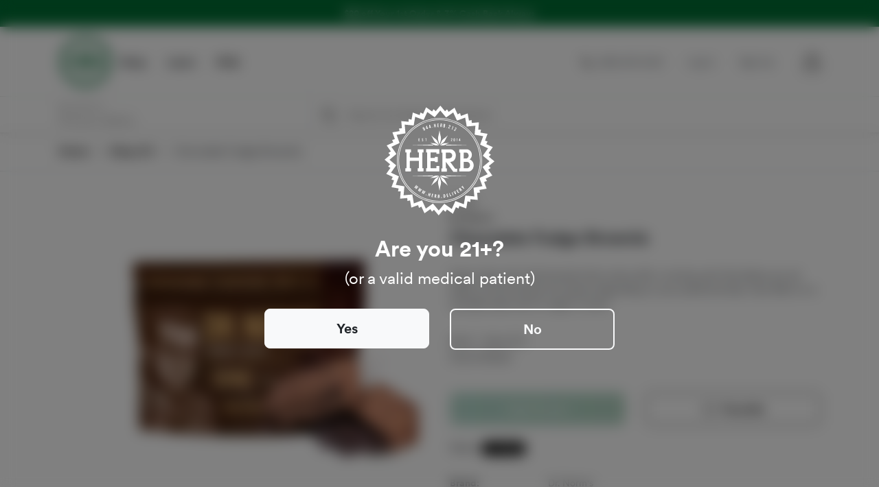

--- FILE ---
content_type: text/html; charset=utf-8
request_url: https://herb-production.herokuapp.com/store/products/dr-norms-chocolate-fudge-brownie-100-mg-thc
body_size: 66257
content:
<!doctype html>
<!--[if lt IE 7 ]> <html class="ie ie6" lang="en"> <![endif]-->
<!--[if IE 7 ]>    <html class="ie ie7" lang="en"> <![endif]-->
<!--[if IE 8 ]>    <html class="ie ie8" lang="en"> <![endif]-->
<!--[if IE 9 ]>    <html class="ie ie9" lang="en"> <![endif]-->
<!--[if gt IE 9]><!--><html lang="en"><!--<![endif]-->
  <head data-hook="inside_head">

    <meta content="text/html; charset=UTF-8" http-equiv="Content-Type" />
<meta name="viewport" content="width=device-width, initial-scale=1.0, maximum-scale=5">

  <title>Dr. Norms - Chocolate Brownie | HERB - Cannabis Delivery</title>
<meta name="description" content="Indulge in the chocolatey goodness of Dr. Norms&#39; Chocolate Vegan Fudge Brownie. Buy yours online now at the best prices and get a cannabis delivery today.">
<meta name="keywords" content="dr. norms, chocolate fudge brownie">
<link rel="image_src" href="https://d9c2m9uged605.cloudfront.net/spree/images/attachments/000/003/322/large/Screenshot_2022-12-15_at_3.42.40_PM.webp?1722956592">
<meta property="og:url" content="https://herb.delivery/store/products/dr-norms-chocolate-fudge-brownie-100-mg-thc">
<meta property="og:description" content="Indulge in the chocolatey goodness of Dr. Norms&#39; Chocolate Vegan Fudge Brownie. Buy yours online now at the best prices and get a cannabis delivery today.">
<meta property="og:title" content="Dr. Norms - Chocolate Brownie | HERB - Cannabis Delivery">
<meta property="og:type" content="product">
<meta property="og:image" content="https://d9c2m9uged605.cloudfront.net/spree/images/attachments/000/003/322/large/Screenshot_2022-12-15_at_3.42.40_PM.webp?1722956592">
<meta property="og:image:alt" content="Dr. Norms - Chocolate Brownie | HERB - Cannabis Delivery">
<meta property="og:brand" content="Dr. Norm&#39;s ">
<meta name="twitter:card" content="summary_large_image">
<meta property="product:price:amount" content="16.0">
<meta property="product:price:currency" content="USD">
<meta name="name" content="Dr. Norms - Chocolate Brownie | HERB - Cannabis Delivery">
 
<link href="https://herb.delivery/store/products/dr-norms-chocolate-fudge-brownie-100-mg-thc" rel="canonical" />

<link rel="apple-touch-icon" sizes="57x57" href="/apple-icon-57x57.png">
<link rel="apple-touch-icon" sizes="60x60" href="/apple-icon-60x60.png">
<link rel="apple-touch-icon" sizes="72x72" href="/apple-icon-72x72.png">
<link rel="apple-touch-icon" sizes="76x76" href="/apple-icon-76x76.png">
<link rel="apple-touch-icon" sizes="114x114" href="/apple-icon-114x114.png">
<link rel="apple-touch-icon" sizes="120x120" href="/apple-icon-120x120.png">
<link rel="apple-touch-icon" sizes="144x144" href="/apple-icon-144x144.png">
<link rel="apple-touch-icon" sizes="152x152" href="/apple-icon-152x152.png">
<link rel="apple-touch-icon" sizes="180x180" href="/apple-icon-180x180.png">
<link rel="icon" type="image/png" sizes="192x192"  href="/android-icon-192x192.png">
<link rel="icon" type="image/png" sizes="32x32" href="/favicon-32x32.png">
<link rel="icon" type="image/png" sizes="96x96" href="/favicon-96x96.png">
<link rel="icon" type="image/png" sizes="16x16" href="/favicon-16x16.png">
<link rel="manifest" href="/manifest.json">
<meta name="msapplication-TileColor" content="#ffffff">
<meta name="msapplication-TileImage" content="/ms-icon-144x144.png">
<meta name="theme-color" content="#ffffff">
<style type="text/css">
   .accordion.accordion-unstyled .card-header [data-toggle="collapse"]{position:relative}.accordion.accordion-unstyled .card-header [data-toggle="collapse"]::after{background:url("/assets/down-arrow-497a8784c9b919d46b544f3b87e3ddada1857046072fde501f251760479d05bb.svg") calc(100% - 10px) center / 15px no-repeat scroll transparent;border-left:0px;content:"";height:100%;position:absolute;right:0px;top:2px;width:25px}.accordion.accordion-unstyled .card-header .collapsed[data-toggle="collapse"]::after{transform:rotate(-90deg)}.accordion.accordion-unstyled .card-header [data-toggle="collapse"]::after{transform:scaleY(-1)}.accordion.accordion-unstyled .card-header .collapsed[data-toggle="collapse"]::after{transform:scaleY(1)}p{font-size:0.875rem}:root{--blue: #007bff;--indigo: #6610f2;--purple: #6f42c1;--pink: #e83e8c;--red: #dc3545;--orange: #fd7e14;--yellow: #ffc107;--green: #28a745;--teal: #20c997;--cyan: #17a2b8;--white: #ffffff;--gray: #6c757d;--gray-dark: #343a40;--primary: #006e33;--secondary: #111111;--success: #28a745;--info: #17a2b8;--warning: #edbe00;--danger: #bc0000;--light: #f8f9fa;--dark: #343a40;--jungle-green: #006e33;--warm-grey: #888888;--light-grey: #e1e6e3;--lighter-grey: #f0f5f2;--white-ish: #fafafa;--deep-red: #bc0000;--black-ish: #222222;--breakpoint-xs: 0;--breakpoint-sm: 576px;--breakpoint-md: 768px;--breakpoint-lg: 992px;--breakpoint-xl: 1200px;--breakpoint-xxl: 1780px;--font-family-sans-serif: CircularStd, sans-serif;--font-family-monospace: SFMono-Regular, Menlo, Monaco, Consolas, "Liberation Mono", "Courier New", monospace}*,::before,::after{box-sizing:border-box}html{font-family:sans-serif;line-height:1.15;text-size-adjust:100%}main,nav,section{display:block}body{margin:0px;font-family:CircularStd,sans-serif;font-size:1rem;font-weight:400;line-height:1.5;color:rgb(33,37,41);text-align:left;background-color:rgb(255,255,255)}h1,h2,h3,h4,h6{margin-top:0px;margin-bottom:0.625rem}p{margin-top:0px;margin-bottom:1rem}ul{margin-top:0px;margin-bottom:1rem}small{font-size:80%}a{color:rgb(17,17,17);text-decoration:none;background-color:transparent}img{vertical-align:middle;border-style:none}svg{overflow:hidden;vertical-align:middle}label{display:inline-block;margin-bottom:0.5rem}button{border-radius:0px}input,button{margin:0px;font-family:inherit;font-size:inherit;line-height:inherit}button,input{overflow:visible}button{text-transform:none}button,[type="button"],[type="submit"]{-webkit-appearance:button}[type="search"]{outline-offset:-2px;-webkit-appearance:none}[type="search"]::-webkit-search-decoration{-webkit-appearance:none}::-webkit-file-upload-button{font:inherit;-webkit-appearance:button}h1,h2,h3,h4,h6{margin-bottom:0.625rem;font-weight:500;line-height:1.2}h1{font-size:2rem}@media (max-width:1200px){h1{font-size:calc(1.2125rem + 1.05vw)}}h2{font-size:1.5rem}@media (max-width:1200px){h2{font-size:calc(1.1625rem + 0.45vw)}}h3{font-size:1.25rem}@media (max-width:1200px){h3{font-size:calc(1.1375rem + 0.15vw)}}h4{font-size:1rem}h6{font-size:0.75rem}small,.small{font-size:75%;font-weight:400}.list-unstyled{padding-left:0px;list-style:none}.img-fluid{max-width:100%;height:auto}.container{width:100%;padding-right:15px;padding-left:15px;margin-right:auto;margin-left:auto}@media (min-width:576px){.container{max-width:540px}}@media (min-width:768px){.container{max-width:720px}}@media (min-width:992px){.container{max-width:960px}}@media (min-width:1200px){.container{max-width:1140px}}.container-sm{width:100%;padding-right:15px;padding-left:15px;margin-right:auto;margin-left:auto}@media (min-width:576px){.container-sm,.container{max-width:540px}}@media (min-width:768px){.container-sm,.container{max-width:720px}}@media (min-width:992px){.container-sm,.container{max-width:960px}}@media (min-width:1200px){.container-sm,.container{max-width:1140px}}.row{display:flex;flex-wrap:wrap;margin-right:-15px;margin-left:-15px}.no-gutters{margin-right:0px;margin-left:0px}.no-gutters>.col,.no-gutters>[class*="col-"]{padding-right:0px;padding-left:0px}.col-lg-6,.col-lg-2,.col-md-12,.col-md-8,.col-md-4,.col,.col-12,.col-8,.col-6,.col-4{position:relative;width:100%;padding-right:15px;padding-left:15px}.col{flex-basis:0px;flex-grow:1;min-width:0px;max-width:100%}.row-cols-2>*{flex:0 0 50%;max-width:50%}.col-4{flex:0 0 33.3333%;max-width:33.3333%}.col-6{flex:0 0 50%;max-width:50%}.col-8{flex:0 0 66.6667%;max-width:66.6667%}.col-12{flex:0 0 100%;max-width:100%}@media (min-width:768px){.row-cols-md-4>*{flex:0 0 25%;max-width:25%}.col-md-4{flex:0 0 33.3333%;max-width:33.3333%}.col-md-8{flex:0 0 66.6667%;max-width:66.6667%}.col-md-12{flex:0 0 100%;max-width:100%}}@media (min-width:992px){.col-lg-2{flex:0 0 16.6667%;max-width:16.6667%}.col-lg-6{flex:0 0 50%;max-width:50%}}.form-control{display:block;width:100%;height:calc(1.5em + 1.13rem + 2px);padding:0.565rem 1rem;font-size:1rem;font-weight:400;line-height:1.5;color:rgb(73,80,87);background-color:rgb(255,255,255);background-clip:padding-box;border:1px solid rgb(206,212,218);border-radius:0.25rem}.form-control-plaintext{display:block;width:100%;padding:0.565rem 0px;margin-bottom:0px;font-size:1rem;line-height:1.5;color:rgb(33,37,41);background-color:transparent;border-style:solid;border-color:transparent;border-image:initial;border-width:1px 0px}.form-text{display:block;margin-top:0.25rem}.btn{display:inline-block;font-weight:500;color:rgb(33,37,41);text-align:center;vertical-align:middle;background-color:transparent;border:1px solid transparent;padding:0.6875rem 0.75rem;font-size:1rem;line-height:1.5;border-radius:0.5rem}.btn-primary{color:rgb(255,255,255);background-color:rgb(0,110,51);border-color:rgb(0,110,51)}.btn-light{color:rgb(33,37,41);background-color:rgb(248,249,250);border-color:rgb(248,249,250)}.btn-outline-light{color:rgb(248,249,250);border-color:rgb(248,249,250)}.btn-link{font-weight:400;color:rgb(17,17,17);text-decoration:none}.btn-lg{padding:0.825rem 1rem;font-size:1.25rem;line-height:1.5;border-radius:0.5rem}@media (max-width:1200px){.btn-lg{font-size:calc(1.1375rem + 0.15vw)}}.btn-block{display:block;width:100%}.fade:not(.show){opacity:0}.collapse:not(.show){display:none}.nav-link{display:block;padding:0.5rem 1rem}.navbar{position:relative;display:flex;flex-wrap:wrap;align-items:center;justify-content:space-between;padding:0.625rem 1.25rem}.navbar .container{display:flex;flex-wrap:wrap;align-items:center;justify-content:space-between}.navbar-brand{display:inline-block;padding-top:0.3125rem;padding-bottom:0.3125rem;margin-right:1.25rem;font-size:1.25rem;line-height:inherit;white-space:nowrap}@media (max-width:1200px){.navbar-brand{font-size:calc(1.1375rem + 0.15vw)}}.navbar-nav{display:flex;flex-direction:column;padding-left:0px;margin-bottom:0px;list-style:none}.navbar-nav .nav-link{padding-right:0px;padding-left:0px}.navbar-collapse{flex-basis:100%;flex-grow:1;align-items:center}.navbar-toggler{padding:0.25rem 0.75rem;font-size:1.25rem;line-height:1;background-color:transparent;border:1px solid transparent;border-radius:0.5rem}@media (max-width:1200px){.navbar-toggler{font-size:calc(1.1375rem + 0.15vw)}}.navbar-toggler-icon{display:inline-block;width:1.5em;height:1.5em;vertical-align:middle;content:"";background:center center / 100% 100% no-repeat}@media (max-width:991.98px){.navbar-expand-lg>.container{padding-right:0px;padding-left:0px}}@media (min-width:992px){.navbar-expand-lg{flex-flow:row nowrap;justify-content:flex-start}.navbar-expand-lg .navbar-nav{flex-direction:row}.navbar-expand-lg .navbar-nav .nav-link{padding-right:0.5rem;padding-left:0.5rem}.navbar-expand-lg>.container{flex-wrap:nowrap}.navbar-expand-lg .navbar-collapse{flex-basis:auto;display:flex!important}.navbar-expand-lg .navbar-toggler{display:none}}.navbar-light .navbar-brand{color:rgba(17,17,17,0.9)}.navbar-light .navbar-nav .nav-link{color:rgba(17,17,17,0.5)}.navbar-light .navbar-toggler{color:rgba(17,17,17,0.5);border-color:rgba(17,17,17,0.1)}.navbar-light .navbar-toggler-icon{background-image:url("/assets/hamburger-menu-1e3356ea7c889f7b63f3e39091a3ea2e130262968f776a5e4bb420045114a40e.svg")}.card{position:relative;display:flex;flex-direction:column;min-width:0px;overflow-wrap:break-word;background-color:rgb(255,255,255);background-clip:border-box;border:1px solid rgba(17,17,17,0.125);border-radius:0.5rem}.card-body{flex:1 1 auto;min-height:1px;padding:1.25rem}.card-title{margin-bottom:0.75rem}.card-header{padding:0.75rem 1.25rem;margin-bottom:0px;background-color:rgba(17,17,17,0.03);border-bottom:1px solid rgba(17,17,17,0.125)}.card-header:first-child{border-radius:calc(0.5rem - 1px) calc(0.5rem - 1px) 0px 0px}.card-img-overlay{position:absolute;top:0px;right:0px;bottom:0px;left:0px;padding:1.25rem}.card-deck .card{margin-bottom:15px}@media (min-width:576px){.card-deck{display:flex;flex-flow:row wrap;margin-right:-15px;margin-left:-15px}.card-deck .card{flex:1 0 0%;margin-right:15px;margin-bottom:0px;margin-left:15px}}.accordion>.card{overflow:hidden}.accordion>.card:not(:last-of-type){border-bottom:0px;border-bottom-right-radius:0px;border-bottom-left-radius:0px}.accordion>.card:not(:first-of-type){border-top-left-radius:0px;border-top-right-radius:0px}.accordion>.card>.card-header{border-radius:0px;margin-bottom:-1px}.jumbotron{padding:1.875rem 0.9375rem;margin-bottom:1.875rem;background-color:rgb(233,236,239);border-radius:0.5rem}@media (min-width:576px){.jumbotron{padding:3.75rem 1.875rem}}.alert{position:relative;padding:0.65rem 1.25rem;margin-bottom:1rem;border:0px solid transparent;border-radius:6px}.alert-dismissible{padding-right:4rem}.alert-warning{color:rgb(131,107,8);background-color:rgb(251,242,204);border-color:rgb(250,237,184)}.modal{position:fixed;top:0px;left:0px;z-index:1050;display:none;width:100%;height:100%;overflow:hidden;outline:0px}.modal-dialog{position:relative;width:auto;margin:0.5rem}.modal.fade .modal-dialog{transform:translate(0px,-50px)}.modal-dialog-centered{display:flex;align-items:center;min-height:calc(100% - 1rem)}.modal-dialog-centered::before{display:block;height:min-content;content:""}.modal-content{position:relative;display:flex;flex-direction:column;width:100%;background-color:rgb(255,255,255);background-clip:padding-box;border:1px solid rgba(17,17,17,0.2);border-radius:0.5rem;outline:0px}.modal-body{position:relative;flex:1 1 auto;padding:1rem}@media (min-width:576px){.modal-dialog{max-width:500px;margin:1.75rem auto}.modal-dialog-centered{min-height:calc(100% - 3.5rem)}.modal-dialog-centered::before{height:min-content}}.carousel-item{position:relative;display:none;float:left;width:100%;margin-right:-100%;backface-visibility:hidden}@-webkit-keyframes spinner-border{100%{transform:rotate(360deg)}}@keyframes spinner-border{100%{transform:rotate(360deg)}}.spinner-border{display:inline-block;width:2rem;height:2rem;vertical-align:text-bottom;border-width:0.25em;border-style:solid;border-color:currentcolor transparent currentcolor currentcolor;border-image:initial;border-radius:50%;animation:0.75s linear 0s infinite normal none running spinner-border}.bg-white{background-color:rgb(255,255,255)!important}.bg-transparent{background-color:transparent!important}.border-bottom{border-bottom:1px solid rgb(222,226,230)!important}.border-0{border:0px!important}.border-dark{border-color:rgb(52,58,64)!important}.rounded-lg{border-radius:0.5rem!important}.rounded-0{border-radius:0px!important}.d-none{display:none!important}.d-inline-block{display:inline-block!important}.d-block{display:block!important}.d-flex{display:flex!important}@media (min-width:768px){.d-md-none{display:none!important}.d-md-block{display:block!important}}@media (min-width:992px){.d-lg-none{display:none!important}.d-lg-block{display:block!important}.d-lg-flex{display:flex!important}}.flex-column{flex-direction:column!important}.align-items-end{align-items:flex-end!important}.align-items-center{align-items:center!important}@supports (position:-webkit-sticky) or (position:sticky){.sticky-top{position:sticky;top:0px;z-index:1020}}.sr-only{position:absolute;width:1px;height:1px;padding:0px;margin:-1px;overflow:hidden;clip:rect(0px,0px,0px,0px);white-space:nowrap;border:0px}.shadow-sm{box-shadow:rgba(17,17,17,0.075) 0px 0.125rem 0.25rem!important}.shadow{box-shadow:rgba(0,0,0,0.1) 0px 1px 4px 0px,rgba(0,0,0,0.1) 0px 2px 8px 0px!important}.w-100{width:100%!important}.mw-100{max-width:100%!important}.m-0{margin:0px!important}.mb-0{margin-bottom:0px!important}.mr-1{margin-right:0.3125rem!important}.mb-1{margin-bottom:0.3125rem!important}.ml-1{margin-left:0.3125rem!important}.mt-2,.my-2{margin-top:0.625rem!important}.mr-2{margin-right:0.625rem!important}.mb-2,.my-2{margin-bottom:0.625rem!important}.ml-2{margin-left:0.625rem!important}.mt-3,.my-3{margin-top:1.25rem!important}.mr-3{margin-right:1.25rem!important}.mb-3,.my-3{margin-bottom:1.25rem!important}.ml-3{margin-left:1.25rem!important}.mt-4{margin-top:1.875rem!important}.mr-4{margin-right:1.875rem!important}.mb-4{margin-bottom:1.875rem!important}.ml-4{margin-left:1.875rem!important}.p-0,.navbar-brand{padding:0px!important}.pt-2{padding-top:0.625rem!important}.px-2{padding-right:0.625rem!important}.px-2{padding-left:0.625rem!important}.py-4{padding-top:1.875rem!important}.px-4{padding-right:1.875rem!important}.py-4{padding-bottom:1.875rem!important}.px-4{padding-left:1.875rem!important}.ml-auto{margin-left:auto!important}@media (min-width:992px){.mr-lg-4{margin-right:1.875rem!important}}.text-left{text-align:left!important}.text-center{text-align:center!important}.text-uppercase{text-transform:uppercase!important}.font-weight-normal{font-weight:400!important}.font-weight-bold{font-weight:500!important}.text-white{color:rgb(255,255,255)!important}.text-success{color:rgb(40,167,69)!important}.text-light{color:rgb(248,249,250)!important}.text-dark{color:rgb(52,58,64)!important}.text-muted{color:rgb(136,136,136)!important}.jumbotron{border-radius:0px}.accordion.accordion-unstyled .card{border:0px}.accordion.accordion-unstyled .card-header{background-color:transparent;border:0px}.accordion.accordion-unstyled .card-header [data-toggle="collapse"]{padding:0px;font-weight:500}.accordion.accordion-unstyled .card-body{padding-top:0px}.accordion.accordion-unstyled.caret-white .card-header [data-toggle="collapse"]::after{background:url("/assets/down-arrow-white-6ec780f98a535a9377cbee932630d9089f02cf0135c58dfd7583477248cde73c.svg") calc(100% - 10px) center / 15px no-repeat scroll transparent}p a{color:rgb(0,110,51);text-decoration:underline}#progress{background-color:rgba(255,255,255,0.5);display:none;position:fixed;top:0px;right:0px;bottom:0px;z-index:9999999;width:100%;opacity:1!important}#progress .spinner-border{left:50%;position:absolute;top:50%}input:-webkit-autofill{-webkit-text-fill-color:black;box-shadow:white 0px 0px 0px 1000px inset}:focus{outline:none}input[type="search"]::-webkit-search-cancel-button{-webkit-appearance:none;height:12px;width:12px;background:url("/assets/close-df798a51287b5db6f04f4aeb553b8b1e68e98f772cbe15bcbc1ada53467c5137.svg") 0% 0% / cover}button,[type="button"],[type="submit"]{-webkit-appearance:none}.svg-fill-white g,.svg-fill-white path{fill:rgb(255,255,255)}.svg-fill-primary path{fill:rgb(0,110,51)}.svg-fill-warning g{fill:rgb(237,190,0)}.lh-sm{line-height:1rem}.lh-md{line-height:1.5rem}.border-width-lg{border-width:2px}.bg-green-banner{background-color:rgb(0,110,51);color:white!important}@font-face{font-family:CircularStd;src:url("/assets/CircularXXWeb-Regular-e6f084dad38beb6990a5d544a8b07c1990c7e653e79b02322922567fc98a744f.woff") format("woff");font-weight:400}@font-face{font-family:CircularStd;src:url("/assets/CircularXXWeb-Regular-8a5e2a970c9ee0a0f61c6debf9fe8645890caa410d679d190f88faae763d3115.woff2") format("woff2");font-weight:400;font-display:swap}@font-face{font-family:CircularStd;src:url("/assets/CircularXXWeb-Bold-077a6b9ff5c62e0a198c980f527f42604eb602312903affd3773dac35b8b4cd5.woff") format("woff");font-weight:500;font-display:swap}@font-face{font-family:CircularStd;src:url("/assets/CircularXXWeb-Bold-d2d92ee9c3d13c54f11e88045a5f5ed45550cee1ce7c1b653a9da645d65400fb.woff2") format("woff2");font-weight:500;font-display:swap}@font-face{font-family:CircularStd;src:url("/assets/CircularXXWeb-Black-4098d36d106701d89472c889b55bc6a6213743acf1e31fcadc6f65c8e77798f4.woff") format("woff");font-weight:700;font-display:swap}@font-face{font-family:CircularStd;src:url("/assets/CircularXXWeb-Black-d2a82ee92bbafbc5955d5a1e3adb117c13357cc8a8ee08fa4cdb6911181709fe.woff2") format("woff2");font-weight:700;font-display:swap}input[type]{font-family:CircularStd,sans-serif}.alert{font-size:14px;font-weight:500}.alert.alert-warning{color:rgb(237,190,0)}.alert.alert-warning::before{content:"";background:rgb(237,190,0);width:10px;height:100%;position:absolute;top:0px;left:0px;border-top-left-radius:6px;border-bottom-left-radius:6px}.alert .close-alert-warning{border:1px solid rgb(237,190,0);border-radius:50%;display:inline-flex;align-content:center;padding:0.25rem;margin:0px 0.5rem 0px 0.3rem}.jumbotron-bg-image{position:relative;width:100%;height:100%}@media (min-width:576px){.jumbotron-bg-image{min-height:500px}}.jumbotron-image{position:absolute;top:0px;right:0px;bottom:0px;left:0px;width:100%;height:100%;object-fit:cover}@media (max-width:991.98px){.offcanvas-collapse{position:fixed;top:0px;bottom:0px;right:100%;width:90%;padding:1rem;overflow-y:auto;visibility:hidden;background-color:rgb(52,58,64);box-shadow:rgba(0,0,0,0.3) 1px 0px 12px 0px}}.navbar-collapse .navbar-toggler-icon.open{background-image:url("/assets/close-df798a51287b5db6f04f4aeb553b8b1e68e98f772cbe15bcbc1ada53467c5137.svg")}.btn-primary{background-image:linear-gradient(to right,rgb(13,128,89) 6%,rgb(0,110,51) 95%)}@supports (-webkit-backdrop-filter:none) or (backdrop-filter:none){.blurred-bg{backdrop-filter:blur(10px)}}@supports not ((-webkit-backdrop-filter:none) or (backdrop-filter:none)){.blurred-bg{background-color:rgba(0,0,0,0.2)}}.site-banner{text-align:center;padding:0.625rem 0px;font-size:13px}.store_taxon_list .brand-logo-wrapper{display:flex;justify-content:center;align-items:center;height:7rem}@media (min-width:768px){.store_taxon_list .brand-logo-wrapper{height:12rem}}.container-sm{width:100%;padding-right:15px;padding-left:15px;margin-right:auto;margin-left:auto}@media (min-width:768px){.container-sm{width:540px}}.site-nav-wrapper>.navbar{z-index:1000}.site-nav{border-bottom:1px solid rgb(225,230,227);padding:0px 15px;background-color:rgb(255,255,255)}.navbar-brand{margin:10px 0px}@media (min-width:992px){.navbar-brand svg{height:79px;width:79px}}.deliver-to-wrapper{border-bottom:1px solid rgb(225,230,227);padding-top:0.41rem;padding-bottom:0.41rem;font-size:12px}@media (min-width:768px){.deliver-to-wrapper{border-bottom:0px;font-size:14px}}.deliver-to-wrapper .customer-address-wrapper{position:relative}.deliver-to-wrapper .customer-address-wrapper .customer-address{margin:auto}.deliver-to-wrapper .customer-address-wrapper .data-clear-input{position:absolute;bottom:3px;right:0px;font-size:1.8em;line-height:1em;color:gray}.deliver-to-wrapper .legend{color:rgb(136,136,136);text-transform:uppercase;font-size:10px;font-weight:500;letter-spacing:1px}.deliver-to-wrapper .legend span{vertical-align:middle}.search-products-wrapper-mobile .form-control{padding-left:2rem;background:url("/assets/search-ddbdd6eb639259e4dd72a5244435ed42e86fcf30e869c9bbe73ab406e1726aa7.svg") 3px center no-repeat}.search-products-wrapper{display:none}@media (min-width:992px){.search-products-wrapper{display:flex;align-items:center}}@media (min-width:768px){.search-products-wrapper{border-left:1px solid rgb(222,226,230)}}.search-products-wrapper .search-ico{width:20px}@media (min-width:768px){.search-products-wrapper .search-ico{width:24px}}.search-products-wrapper .form-control-plaintext{font-size:12px}@media (min-width:768px){.search-products-wrapper .form-control-plaintext{font-size:16px}}.shopping-bag-wrapper{background:url("/assets/shopping-bag-b017d9c35ca463e3ad0190a612d4949659101a0611b8e8e08d15c4b551392aba.svg") 0% 0% / contain no-repeat;width:25px;height:26px;display:flex;justify-content:center;align-items:flex-end}.shopping-bag-wrapper .shopping-bag-item-count{font-size:12px;text-decoration:none;padding:0px 0.5rem}.login-signup-wrapper{border-top:1px solid rgb(225,230,227);border-bottom:1px solid rgb(225,230,227);font-size:14px;padding:0.8rem 0px;margin-right:1rem}@media (min-width:992px){.login-signup-wrapper{border-width:0px}}#site-nav-accordion{min-height:100px;align-items:center}#site-nav-accordion .nav-item{border-radius:0px;box-sizing:border-box}#site-nav-accordion .card-header{padding:0px}@media (min-width:768px){#site-nav-accordion .card-header{margin-bottom:0px}}#site-nav-accordion .card-header h4{font-size:18px;padding:0.8rem 0px;position:relative}@media (min-width:992px){#site-nav-accordion .card-header h4{font-size:16px;padding:2.5rem 0px}}@media (min-width:992px){#site-nav-accordion [data-toggle="collapse"]::after{background:none}}#site-nav-accordion div[data-parent="#site-nav-accordion"]{font-size:14px}#site-nav-accordion div[data-parent="#site-nav-accordion"] a{text-decoration:none;color:rgb(153,153,136)}#site-nav-accordion div[data-parent="#site-nav-accordion"] .column-heading{font-size:11px;font-weight:500;letter-spacing:1px}@media (min-width:992px){#site-nav-accordion div[data-parent="#site-nav-accordion"]{box-shadow:rgba(17,17,17,0.075) 0px 0.125rem 0.25rem;position:fixed;left:0px;top:0px;width:100vw;background-color:rgb(255,255,255);padding-top:2rem}}.popover-hide{display:none}.out-of-delivery-zone .email-div{padding-bottom:0.4em}.out-of-delivery-zone button{font-size:0.8em}.out-of-delivery-zone input{font-size:0.9em}body>footer .card{border-radius:0px;border-bottom:1px solid rgba(170,170,170,0.4)!important}body>footer .footer-section-title{font-size:0.9375rem;letter-spacing:1.25px;color:rgb(170,170,170);text-decoration:none}@media (min-width:992px){body>footer .footer-section-title{font-size:0.75rem}}body>footer .card-body li a{font-size:0.875rem}.spree__home--index .toggleable-badge .toggleable-badge__content{display:none}.spree__home--index>.jumbotron{font-size:12px;display:flex;align-items:flex-end;border-radius:0px}@media (min-width:992px){.spree__home--index>.jumbotron{font-size:14px}}.spree__home--index>.jumbotron .headline{line-height:2rem}@media (min-width:992px){.spree__home--index>.jumbotron .headline{line-height:2.5rem}}@media (min-width:992px){.spree__home--index>.jumbotron p{font-size:16px}}.spree__home--index>.jumbotron .btn{font-size:1rem}@media (min-width:992px){.spree__home--index>.jumbotron .btn{font-size:1.125rem}}.spree__home--index .blog-entry{font-size:10px}@media (min-width:992px){.spree__home--index .blog-entry{font-size:12px}}.spree__home--index .blog-entry .featured_blog__bg{min-height:150px}@media (min-width:992px){.spree__home--index .blog-entry .featured_blog__bg{min-height:240px}}p+p{margin:30px 0px 0px}@import url("https://fonts.googleapis.com/css2?family=Kanit:ital,wght@0,100;0,200;0,300;0,400;0,500;0,600;0,700;0,800;0,900&family=Poppins:ital,wght@0,100;0,200;0,300;0,400;0,500;0,600;0,700;0,800;0,900&display=swap");.b4a702cf-0257-43cb-9e93-202323011f39{fill:rgb(50,106,60)}.featured_blog__bg-78-144{background-image:url("https://herb-delivery.s3.amazonaws.com/pictures/144/2648a5f49988ed63201d869483ba5f56153de865/final1.jpeg");background-size:cover}.featured_blog__bg-79-148{background-image:url("https://herb-delivery.s3.amazonaws.com/pictures/148/ce5e8f32f8859bdc25e203377ed73be2e6e4bfaa/webpage_final.jpeg");background-size:cover}.b4a702cf-0257-43cb-9e93-202323011f39{fill:rgb(50,106,60)}.b4a702cf-0257-43cb-9e93-202323011f39{fill:rgb(50,106,60)}.b4a702cf-0257-43cb-9e93-202323011f39{fill:rgb(50,106,60)}
</style>
<meta name="csrf-param" content="authenticity_token" />
<meta name="csrf-token" content="m5g9hqSvnZ8tblH7RoMav8UryDDUtmYNNf/lbSkOWhM4g1alq9KBmc+KmLJxuXr1/eGVcjEt1PqpQ+C4OMlDVw==" />
<script src="/packs/js/application-76cad250a4d0c4edccb0.js" data-turbolinks-track="reload" defer="defer"></script>

<!--[if lt IE 9]>
  <script src="//cdnjs.cloudflare.com/ajax/libs/html5shiv/3.6/html5shiv.min.js"></script>
<![endif]-->



    <!-- Google Maps JS -->
    <script src="https://maps.googleapis.com/maps/api/js?key=AIzaSyA151OpO6EZMmSd0YrS8NaGTPmdbehigPU&libraries=places&v=weekly&loading=async&callback=Function.prototype" defer async data-turbolinks-eval="false"></script>

    <!-- Preload Fonts -->
    <link rel="preload" href="/assets/CircularXXSub-RegularSubset-be89f6eddf0355b7b48c0f81cd4440e0a9d7b89d4a7783d9f444cac56d40db93.woff2" as="font" type="font/woff2" crossorigin="anonymous">
    <link rel="preload" href="/assets/CircularXXSub-BoldSubset-093a81381a6d887b27448250b345884a2913664da16597ce549103d76b72b78d.woff2" as="font" type="font/woff2" crossorigin="anonymous">
    <link rel="preload" href="/assets/CircularXXSub-BlackSubset-e8de5c5c9ae419096799b8042c7650bbb054541137aa3e54add8348f5800715c.woff2" as="font" type="font/woff2" crossorigin="anonymous">

    <!-- Critical CSS preload -->
    <link rel="preload" href="/assets/application-d1ffef694ca219c3e1b65ecbf63fc4e03484e57c2fb7aee45c09dd8db7b3c683.css" as="style" onload="this.rel='stylesheet'">
    <noscript><link rel="stylesheet" href="/assets/application-d1ffef694ca219c3e1b65ecbf63fc4e03484e57c2fb7aee45c09dd8db7b3c683.css"></noscript>

    <script>
    window.solidusSeoDataLayer = function (tagName, eventName) {
        var tag = document.querySelector('script[data-tag=' + tagName + ']');
        tag.dataset.firedEvents = eventName;
    }
</script>

    
    
<!--Since GTAG by default, has 'send_page_view: true', we're loading the gtag script explicitly
    in the confirm view in order to prevent sending page_views on each reload we do on that page.
    Also as for reference, gtag can only be defined once per page -->
  <script async src="https://www.googletagmanager.com/gtag/js?id=UA-77937311-1"></script>
  <script type="text/javascript" data-tag="google-analytics">
    window.dataLayer = window.dataLayer || [];

    function gtag(){ dataLayer.push(arguments); }

    gtag('js', new Date());
    gtag('config', 'UA-77937311-1');


  </script>


    
    

    
    <meta name="google-site-verification" content="aFgrREqisvzTN2FFfwxJ-WY8ToKDhBsTo3VHGW3Lg6o" />
  </head>

  <body class="one-col d-flex flex-column" id="default" data-hook="body">
    <!-- Facebook root placeholder -->
    <div id="fb-root"></div>

    <!-- Header -->
      <div id="progress">
  <div class="spinner-border text-success" role="status">
    <span class="sr-only">Loading...</span>
  </div>
</div>
<div class="banner-wrapper position-relative" style="min-height: 40px;">
  
  <div id="banner_156" class="banner">    <a href="https://herb.delivery/store/t/collections/deals" target="" class="">
      <div class="bg-green-banner text-dark font-weight-bold site-banner">$20 off Your 1st Order &amp; 3% Cash Back Always</div>
    </a>
</div>
</div>
<div class="site-nav-wrapper sticky-top shadow" data-controller="site-nav" data-action="mouseleave->site-nav#closeSubmenus scroll@document->site-nav#closeSubmenusOnScroll">
    <nav class="site-nav navbar navbar-expand-lg navbar-light">
        <div class="container">
            <span class="navbar-toggler border-0 p-0" data-toggle="offcanvas">
                <span class="navbar-toggler-icon"></span>
            </span>
            <a class="navbar-brand" href="/store/" style="width:60px;height:80px;">
                <svg xmlns="http://www.w3.org/2000/svg" id="ec92d4ce-2798-4e40-a640-a1eec2a20ea3" data-name="Layer 1" viewBox="0 0 928.74 929.08" class="navbar-brang-logo svg-fill-primary" width="60px" height="60px"><defs><style>.b4a702cf-0257-43cb-9e93-202323011f39{fill:#326a3c;}</style></defs><path class="b4a702cf-0257-43cb-9e93-202323011f39" d="M632.58,1104.54a17.72,17.72,0,0,0-1.22-2Q613.17,1080.8,595,1059c-.43-.51-.91-1-1.69-1.8l-16.93,15.53c-4.53-7.12-8.88-14-13.43-21.15l-49.77,35.1c-4.71-9.36-8.79-18.74-13.13-28s-8.57-18.4-13-28l-20.47,10.68L459,1017.63l-57.27,21c-3.56-20.4-7.05-40.42-10.6-60.78-7.61,1-14.7,3.47-22.42,4.65-.39-8.19-.77-16.18-1.17-24.63-20.34,1.61-40.33,3.64-60.86,5.34.64-10.41,1.81-20.58,2.71-30.78s1.82-20.22,2.77-30.68l-22.89-1,5.31-24.07c-6.64-1.77-13.38-2.49-20-3.72s-13.22-2.32-19.84-3.46l-20.54-3.55,21.34-58-22-7c3.88-7.42,7.59-14.51,11.51-22-18.43-8.72-36.84-17-55.46-25.73l35.51-50.58-19.4-12.4L222.66,672l-47-39.29,47.44-39.37c-4.91-6-10.4-11.23-15.46-17.31l21-13.2c-5.83-8.56-11.75-16.78-17.55-25.08s-11.57-16.46-17.58-25l56.05-25.86-10.7-20.46,23.79-7.53c-7-19.19-13.91-38.06-21-57.44L302.42,391c-1.67-7.55-3.27-14.81-5-22.57l24.7-1c-.56-10.35-1.72-20.41-2.59-30.49s-1.77-20-2.69-30.48L378.38,312c.18-4.08.31-7.83.5-11.58s.45-7.31.7-11.45c8.06,1.77,15.77,3.48,23.86,5.27,1.7-6.64,2.48-13.27,3.65-19.81q1.8-10.08,3.54-20.16c1.15-6.59,2.29-13.18,3.51-20.25l58,21.34c2.34-7.34,4.59-14.43,7-22L501.16,245l25.67-55.7L577.39,225l12.43-19.34,18.39,16.68,39.1-46.84,39.49,47.23c3.22-2.34,5.78-5.13,8.57-7.63s5.42-5,8.51-7.86c4.65,7,8.85,14,13.53,21.12l49.84-35.15,26,56,20.48-10.67,7.49,23.9c19.13-6.85,37.86-14.07,57.22-21.06,3.8,20.35,7,40.49,10.75,60.92l22.33-5c.4,8.32.8,16.31,1.21,24.77,20.18-1.55,40-3.64,60-5.26,1,2.27.39,4.38.22,6.42-1,12-2.14,24.09-3.21,36.13q-.72,8-1.4,16.06c-.06.76,0,1.53,0,2.8l22.36,1c-.15,1.21-.18,2.18-.38,3.11-1.3,5.9-2.64,11.79-4,17.69-.23,1.06-.38,2.14-.63,3.6L1046,414c-3.33,9.92-7.08,19.44-10.57,29s-7,19.08-10.65,29l21.83,7-11.4,22.07,55.18,25.52c-1.51,3.37-3.86,5.92-5.75,8.75s-3.86,5.49-5.8,8.24l-6,8.5q-2.9,4.13-5.81,8.24l-6,8.5-6,8.5,19.55,12.43c-5.71,6.21-11.2,12.17-16.79,18.23.88.84,1.48,1.48,2.15,2q22.08,18.39,44.16,36.75a1,1,0,0,0,.31.1v.67c-15.74,13-31.4,26.11-47.26,39.33l15.64,17-21.14,13.46,35.16,49.88-56,25.86,10.69,20.47-23.79,7.69c7,19.21,14,38.07,21,57.27L977.84,889l5,22.54-25,1.19c1.65,20.4,3.86,40.35,5.45,60.8l-61.58-5.61c-.34,7.86-.66,15.3-1,23.08l-24.15-5.34c-3.5,20.19-6.94,40-10.45,60.19-19.52-6.87-38.55-14.19-58-21-2.38,7.46-4.62,14.45-6.94,21.71-7.63-3.6-14.59-7.77-22.15-11.21-8.59,18.59-17,36.84-25.6,55.39L702.86,1055l-12.38,19.55-18.33-16.77c-.91,1-1.54,1.63-2.11,2.31q-17.76,21.27-35.5,42.56a23,23,0,0,0-1.29,1.92ZM937,421.47c2.3-25.42,4.56-50.44,6.88-76l-73.49,6.68c-4.4-25.18-8.74-50-13.14-75.27L788,302.38l-32.08-69.25-60.24,42.49-48.89-58.8L599.47,273.5c-10.62-7.46-21-14.73-31.31-22S547.58,237,536.92,229.63c-10.46,22.58-20.7,44.66-31,66.9l-71.54-26.35c-4.24,24.53-8.41,48.62-12.61,73l-76.14-6.87c2.25,24.8,4.46,49,6.69,73.5l-75.08,13c8.53,23.35,16.87,46.19,25.28,69.24-23.09,10.81-46.05,21.26-69.21,32.14l42.48,60.38-19.56,16.32c-6.54,5.46-13.1,10.88-19.61,16.37s-13,10.5-19.3,16.35l56.52,47.19c-14.79,20.91-29.3,41.45-44.07,62.35,22.55,10.55,44.81,20.61,67.08,31.08-8.82,24-17.49,47.62-26.32,71.64,24.46,4.46,48.57,8.33,72.73,12.72-1.14,12.93-2.22,25.4-3.35,37.87s-2.5,25.07-3.34,38l73.35-6.67c4.4,25.25,8.72,50,13.13,75.26l69.25-25.46c10.77,23.31,21.37,46.22,32.09,69.42l60.22-42.67,48.9,58.8,47.31-56.67,62.53,43.9,31-66.94,71.53,26.35,6.35-36.35c2.11-12.07,4-24.18,6.4-36.42l76,6.84c-2.25-24.88-4.46-49.22-6.67-73.67l75.07-13c-8.59-23.38-17-46.23-25.46-69.26l69.4-32.09c-14.31-20.36-28.32-40.28-42.48-60.41l10-8.38,9.55-8,9.8-8.18,9.81-8.17c3.18-2.66,6.37-5.3,9.54-8s6.41-5.4,9.84-8.29c-6.68-5.58-13-10.81-19.22-16l-18.57-15.51c-6.23-5.21-12.51-10.38-18.82-15.75l44.06-62.34-67.12-31c4.52-12.28,8.91-24.12,13.23-36s8.82-23.57,13.05-35.77Z" transform="translate(-175.63 -175.46)"></path><path class="b4a702cf-0257-43cb-9e93-202323011f39" d="M281.2,640c.16-200.84,164.13-360.53,361.88-358.9,195.41,1.62,356,160.4,356,359.07C999,839.28,836.62,1001,636,998.85,440.24,996.72,281.34,837.51,281.2,640Zm713,0c-.13-194.83-156.85-352.17-350.62-354C445.35,284,285.93,444.53,286.08,640.11,286.22,835.88,444.79,992.49,637.16,994,832.13,995.56,994,838.31,994.23,640Z" transform="translate(-175.63 -175.46)"></path><path class="b4a702cf-0257-43cb-9e93-202323011f39" d="M640.15,292.91C832,293,988.06,449.06,987,642,986,833.63,829.55,988.3,637.6,987c-190-1.27-346.32-156.61-344.31-350.78C295.25,445.79,450.44,293,640.15,292.91Zm0,689.43c189-.05,340.4-152.73,342.22-338.81,1.87-190.47-151.57-345.16-340.87-345.91-187.91-.75-341.82,150.21-343.54,339.17C296.19,828,450.62,982.44,640.12,982.34Z" transform="translate(-175.63 -175.46)"></path><path class="b4a702cf-0257-43cb-9e93-202323011f39" d="M730.91,652.22c.87,1.3,1.44,2.22,2.08,3.09q18.74,25.62,37.44,51.26a5.54,5.54,0,0,0,5.3,2.63c3.46-.17,6.94-.06,10.41,0,1.09,0,2.17.13,3.44.22v26.16c-1.27.09-2.36.22-3.44.22-8.74,0-17.47-.07-26.2.06a5.72,5.72,0,0,1-5.22-2.77q-29-39.31-58.2-78.51c-.63-.84-1.36-1.6-2.19-2.57-1,2.68-1.26,50.37-.34,54.61h8.25v27.29H655.6V706.31h9V573h-8.41c-1-2.67-1.26-22.05-.5-27.71a26.47,26.47,0,0,1,2.78-.27c24.52,0,49-.08,73.57,0a41.47,41.47,0,0,1,28.18,10.86c11.58,10.31,17.52,23.25,18.06,38.71A66.85,66.85,0,0,1,768,632.92Q757.4,650,737.39,651.47C735.4,651.62,733.43,651.93,730.91,652.22ZM693.69,623a12.83,12.83,0,0,0,1.81.28c7,0,14.11.18,21.16-.05a40.39,40.39,0,0,0,18.9-5.24,21.24,21.24,0,0,0,10.52-13.33,25.68,25.68,0,0,0-13-29.54,18.47,18.47,0,0,0-8.64-2.41c-9.29,0-18.58,0-27.87,0-1,0-1.92.15-2.84.24Z" transform="translate(-175.63 -175.46)"></path><path class="b4a702cf-0257-43cb-9e93-202323011f39" d="M465.84,615c.68-2.58.8-39.66.06-43.51h-9c-1-2.57-1.21-21.64-.44-26.49h48.25c.29,8.62.1,17.27.13,26.27h-9.48c-.84,2.7-1.15,127.9-.38,134.35l9.64.33v25.87c-2.95.83-45.3.84-48.35,0V706l9.5-.31c.82-2.91.89-59.34.1-62.69h-76a15.31,15.31,0,0,0-.4,2.5q0,28.89,0,57.78a21.94,21.94,0,0,0,.3,2.45h9.82v26.13c-2.62.72-44.29.87-48.21.17V706l9.74-.41V571.44h-9.35c-.77-2.81-.9-22.64-.23-26.48h48.08v26.27h-9.48c-.84,3-.95,40.17-.26,43.58C392.22,615.45,461.92,615.63,465.84,615Z" transform="translate(-175.63 -175.46)"></path><path class="b4a702cf-0257-43cb-9e93-202323011f39" d="M806.36,733.44V706.09h8.55c.83-2.82,1-128.83.26-133.24h-8.71V545h4.06c19,0,38.06,0,57.1,0,17.94,0,31.34,8.09,40.16,23.55,11.14,19.55,6.27,45.62-11,60.14-.83.7-1.63,1.43-2.7,2.38,1.28.49,2.18.86,3.09,1.18a41.32,41.32,0,0,1,17,11.12q17.12,18.55,14.87,43.72a52.27,52.27,0,0,1-17.14,35,41.74,41.74,0,0,1-29.32,11.34q-36.27,0-72.55,0Zm38.15-27.69c1.19.1,2.17.24,3.14.25,8.51,0,17-.12,25.51,0a21.82,21.82,0,0,0,16.27-6.71c7.26-7.14,9.63-15.9,8-25.82s-10.72-22.49-25.72-22c-7.82.22-15.66,0-23.5,0-1.18,0-2.37.12-3.71.19Zm0-82.41c6.38,0,12.3-.15,18.22,0,11.24.35,20.24-8.66,22.63-17.27a30.76,30.76,0,0,0,.68-13c-1.68-10.93-11.34-21-23.39-20.4-5,.24-10.08,0-15.11.06-1,0-1.93.16-3,.26Z" transform="translate(-175.63 -175.46)"></path><path class="b4a702cf-0257-43cb-9e93-202323011f39" d="M613.66,583.89V572.47c-3.18-.9-45.61-.91-48.66-.06v45.36h35.76v-8.08h24.47c.76,2.3,1,37.77.36,43.43-2.41.83-20.45,1-24.57.16-.14-2.3-.28-4.71-.43-7-2.64-.8-31.64-1-35.21-.24-.8,2.56-.88,55.69,0,59.08h47.87c.73-6,.12-12,.65-18,2.34-.83,20.16-1,24.53-.26v45.46c-2.46.7-104.72,1-111,.34-.82-2.27-1-23.14-.17-27.33h8.68V572l-8.54-.42c-.81-2.68-.9-24.05-.13-27.28H638.4v39.56Z" transform="translate(-175.63 -175.46)"></path><path class="b4a702cf-0257-43cb-9e93-202323011f39" d="M639.87,772.27c1.73,10.19,5.17,19.75,8.38,29.37,2.88,8.65,4.86,17.43,4.51,26.64-.29,7.45-2.13,14.6-3.86,21.77a372.23,372.23,0,0,0-8.18,43.14,12.07,12.07,0,0,1-.82,3.73c-.3-2.27-.65-4.53-.91-6.81-1.61-14.14-4.73-28-8-41.81-1.78-7.39-3.58-14.79-3.55-22.48,0-8,1.9-15.72,4.26-23.34s4.58-15,6.73-22.48C639.1,777.48,639.39,774.85,639.87,772.27Z" transform="translate(-175.63 -175.46)"></path><path class="b4a702cf-0257-43cb-9e93-202323011f39" d="M639.92,383.34c2.13,18.79,6.68,37,11,55.23a65.32,65.32,0,0,1-1.33,35.4c-1.82,5.76-3.88,11.44-5.53,17.24-1.56,5.46-2.73,11-4.14,16.84-.28-1.61-.42-3.12-.82-4.57-2-7.32-4-14.66-6.14-21.93-1.94-6.42-4-12.79-5-19.45-1.26-8.46-.15-16.71,1.69-24.94,2.52-11.23,5.06-22.46,7.32-33.74,1.13-5.69,1.66-11.5,2.48-17.25C639.59,385.22,639.77,384.29,639.92,383.34Z" transform="translate(-175.63 -175.46)"></path><path class="b4a702cf-0257-43cb-9e93-202323011f39" d="M643.36,509.58c4.83-8.34,7.83-17.36,11.29-26.18a58.4,58.4,0,0,1,19.76-26.15c10.68-8,21.26-16.07,30.89-25.33,1.45-1.39,2.91-2.76,4.67-4.43-.06.59,0,.86-.11,1-8.26,12.56-15.07,25.92-21.36,39.54-5.1,11.06-13,19.45-23.13,25.91-5.39,3.41-10.67,7-15.91,10.64C647.31,506.1,645.39,507.91,643.36,509.58Z" transform="translate(-175.63 -175.46)"></path><path class="b4a702cf-0257-43cb-9e93-202323011f39" d="M636.22,508.59C629,502.48,620.8,497.85,613,492.67a57.7,57.7,0,0,1-20.87-24c-6.52-13.87-13.34-27.6-21.85-40.39a8.26,8.26,0,0,1-.48-1.36c1.91,1.83,3.35,3.37,5,4.72q12.43,10.49,25,20.87c2.59,2.14,5.29,4.13,8,6.17a52.92,52.92,0,0,1,16.72,21.88c1.74,4.12,3.21,8.35,5,12.47C631.55,498.27,633.92,503.42,636.22,508.59Z" transform="translate(-175.63 -175.46)"></path><path class="b4a702cf-0257-43cb-9e93-202323011f39" d="M643.74,771.07c7.23,6.37,15.57,11,23.51,16.24a58.56,58.56,0,0,1,21,23.93c5.18,10.66,10.76,21.13,16.29,31.62,1.7,3.21,3.79,6.22,5.4,9.59a13.37,13.37,0,0,1-1.18-1,265.41,265.41,0,0,0-28.83-24.63c-2.59-2-5.12-4-7.69-6a52.44,52.44,0,0,1-15.9-20.48c-.64-1.43-1.29-2.85-1.86-4.31C651.12,787.69,648.27,779.08,643.74,771.07Z" transform="translate(-175.63 -175.46)"></path><path class="b4a702cf-0257-43cb-9e93-202323011f39" d="M570.36,852.31a4.87,4.87,0,0,1,.28-1.07c8.4-12.75,15.09-26.42,21.57-40.19a56.52,56.52,0,0,1,20.73-23.67c4.22-2.75,8.52-5.38,12.65-8.26,3.81-2.67,7.43-5.62,11.77-8.92-6,9.65-8.89,19.92-13.11,29.6a53.46,53.46,0,0,1-16.42,21.31c-7.34,5.7-14.72,11.35-21.88,17.26C580.7,842.71,575.77,847.44,570.36,852.31Z" transform="translate(-175.63 -175.46)"></path><path class="b4a702cf-0257-43cb-9e93-202323011f39" d="M644.26,512.2c2.46-1.33,4.34-2.23,6.11-3.33,3.69-2.32,7.38-4.65,11-7.12a45.26,45.26,0,0,1,25.49-8.05,205.44,205.44,0,0,0,30.72-2.54c.43-.08.87-.06,2.13-.13-1.41.72-2.12,1.1-2.85,1.45-6.22,3-12.46,6-18.67,9.1a52.26,52.26,0,0,0-5.29,2.92c-10,6.44-20.84,8.75-32.63,7.77C655.19,511.85,650.08,512.2,644.26,512.2Z" transform="translate(-175.63 -175.46)"></path><path class="b4a702cf-0257-43cb-9e93-202323011f39" d="M635.52,512.33c-7.71,0-15.2-.05-22.68,0a40,40,0,0,1-19.37-4.63q-12.62-6.63-25.3-13.14c-2.27-1.17-4.66-2.08-6.91-3.52,2.12.26,4.24.6,6.37.77,8.14.65,16.27,1.64,24.42,1.77a49,49,0,0,1,28.28,9C625.16,506,630.27,509,635.52,512.33Z" transform="translate(-175.63 -175.46)"></path><path class="b4a702cf-0257-43cb-9e93-202323011f39" d="M645,767.77c8.56,0,16.48,0,24.4,0a35.71,35.71,0,0,1,17.06,4.3c10.71,5.8,21.28,11.84,32.62,16.39.19.07.32.29.78.73-12.76-2.46-25.37-2.5-37.93-3.3a35.89,35.89,0,0,1-15-4.4c-2.45-1.34-4.8-2.87-7.16-4.35C655.08,774.17,650.39,771.18,645,767.77Z" transform="translate(-175.63 -175.46)"></path><path class="b4a702cf-0257-43cb-9e93-202323011f39" d="M559.74,789.26c1.2-.64,1.67-1,2.17-1.15a229.21,229.21,0,0,0,27.62-13.76c4.89-2.78,9.89-5.39,15.54-6a121.85,121.85,0,0,1,12.39-.48c6.14-.07,12.29,0,18.48,0-.85.44-1.81.85-2.7,1.4-5,3.13-10.08,6.24-15.06,9.45-5.24,3.37-10.75,6-17,6.89a84,84,0,0,1-9.36.77A214.82,214.82,0,0,0,559.74,789.26Z" transform="translate(-175.63 -175.46)"></path><path class="b4a702cf-0257-43cb-9e93-202323011f39" d="M690.17,768.11h186.9v0q-25.12.81-50.25,1.64-45.48,1.53-91,3.11c-11.07.37-22.15.62-33.23,1a9.32,9.32,0,0,1-5.12-1.19c-2.48-1.43-5-2.76-7.53-4.14Z" transform="translate(-175.63 -175.46)"></path><path class="b4a702cf-0257-43cb-9e93-202323011f39" d="M402,768.06H590.52c-1.62,1.51-3.33,2-4.7,3-3.45,2.46-7.21,3-11.4,2.83-30.2-1.08-60.4-2-90.6-3q-29-.95-58.05-1.95C418.05,768.69,410.33,768.37,402,768.06Z" transform="translate(-175.63 -175.46)"></path><path class="b4a702cf-0257-43cb-9e93-202323011f39" d="M867.63,511.78h-177c3.07-3.26,9.2-5.92,13.28-5.79l82.24,2.71,60.08,2c7.13.24,14.27.53,21.4.8Z" transform="translate(-175.63 -175.46)"></path><path class="b4a702cf-0257-43cb-9e93-202323011f39" d="M413,511.48c6.7-.26,13.41-.55,20.11-.76,17.69-.56,35.37-1.06,53.06-1.63q42.13-1.36,84.27-2.77l1.68-.09c9.12-.54,9.55-.41,17.72,5.28a20.34,20.34,0,0,1-2.31.45c-.89.07-1.79,0-2.69,0H413.17Z" transform="translate(-175.63 -175.46)"></path><path class="b4a702cf-0257-43cb-9e93-202323011f39" d="M437.31,878.26l8.76-14.09-.29-.31-13.57,9.76-4-3.86,15.93-23c.83.67,1.45,1.1,2,1.61s1,1.13,1.8,1.94l-11.21,15c2.12-.42,3.6-1.83,5.22-3s3.4-2.55,5.09-3.83l5.29-4,3,2.56-10.09,16,.49.42,13.91-12.59,3.2,2.64c-1.54,2.39-17.14,15.71-21.46,18.32Z" transform="translate(-175.63 -175.46)"></path><path class="b4a702cf-0257-43cb-9e93-202323011f39" d="M476.07,896.38l12-14.11,3.94,2.57L472.91,905.6l-4.67-3.16,6.84-14.87-.34-.32-12,11.28-4.48-3.12,13-24.86c.93.57,1.58.92,2.18,1.35s1.17,1,1.92,1.63l-9.3,16.3c5.13-3.74,9.35-8.4,14.16-12.8l3.15,2.05-7.94,17Z" transform="translate(-175.63 -175.46)"></path><path class="b4a702cf-0257-43cb-9e93-202323011f39" d="M518.38,899.62l4.1,2.12-16.23,22.9-5-2.44c1.67-5.28,3.31-10.42,4.94-15.56l-.44-.2-10.37,12.65-4.69-2.58c3.29-8.78,6.54-17.42,9.89-26.36l4.32,2.42c-2.47,5.94-4.88,11.75-7.3,17.56l.58.35,11.83-15,3.32,1.67c-1.95,6-3.86,11.91-5.77,17.8l.6.31Z" transform="translate(-175.63 -175.46)"></path><path class="b4a702cf-0257-43cb-9e93-202323011f39" d="M823.76,898.14l-4.18,3c-5.22-7.48-10.35-14.85-15.59-22.37a20,20,0,0,1,6.28-5.06,7.57,7.57,0,0,1,11.17,6.42c.08,1.11,0,2.22,0,3.59,4.65.83,7.18,5,11.31,7.68l-4.41,3.38c-2-1.82-3.82-3.59-5.73-5.27s-2.38-1.74-5.08-.39ZM810.11,879l4.75,6.55c2.88-2,3.17-3.72,1.31-6.22S812.8,876.76,810.11,879Z" transform="translate(-175.63 -175.46)"></path><path class="b4a702cf-0257-43cb-9e93-202323011f39" d="M637.34,941.53a7.69,7.69,0,0,1,3.81,8.33c-.46,3.14-2.09,5.4-5.3,6.18a19.47,19.47,0,0,1-10.32-.2c.51-9.11,1-18,1.51-26.9a16.68,16.68,0,0,1,8.49-.15,6.58,6.58,0,0,1,3.85,10.33A30.22,30.22,0,0,1,637.34,941.53Zm-6.15,2.35c-.06,2.86-.91,5.72-.21,8.59,3.84,0,5.42-1.37,5.35-4.49C636.26,945,634.67,943.7,631.19,943.88Zm.34-4.3c3,0,4.55-1.52,4.37-4.16-.16-2.38-1.25-3.19-4.37-2.94Z" transform="translate(-175.63 -175.46)"></path><path class="b4a702cf-0257-43cb-9e93-202323011f39" d="M550.76,930.15c-1.32,3.85-2.5,7.3-3.81,11.08l-4.09-1.32c0-2.51,6.44-21.93,8.73-26.32l3.95,1.21c-1.11,3.61-2.14,7-3.29,10.73l5.38,1.84c1.19-3.72,2.3-7.18,3.46-10.84l4.32,1.31c-2.58,9-5.08,17.77-7.66,26.75L553,943.16c1.06-3.7,2.05-7.2,3.18-11.15Z" transform="translate(-175.63 -175.46)"></path><path class="b4a702cf-0257-43cb-9e93-202323011f39" d="M675.82,329.63c3,.39,5.54.59,8,1.11,3.23.67,4.52,2.41,4.53,5.69,0,3.08-.4,6.05-3.26,8.07,3.21,3.71,2.12,7.7,1,11.54-.79,2.71-3.14,3.73-5.82,3.58s-5.08-.57-8.07-.92C673.12,349,674.54,339.55,675.82,329.63ZM677,355c4.74,1,5,.81,5.68-3.33,0-.22.11-.43.14-.65.55-3.89-.59-5-4.87-4.36C677.61,349.28,677.29,352,677,355Zm1.62-13.12c2.14.71,4,.92,4.62-.81a9.94,9.94,0,0,0,.41-5.48c-.39-1.69-2.23-1.41-4-1.13C679.26,336.83,678.94,339.22,678.58,341.84Z" transform="translate(-175.63 -175.46)"></path><path class="b4a702cf-0257-43cb-9e93-202323011f39" d="M601.76,953.68l-4.67-.63c1-9.06,2.62-17.9,3.9-26.69,5.89-1,10.58.54,12.17,3.87,1.68,3.53.46,7.63-3.47,11.42,3,3.83,1.5,8.53,2.91,13.19l-5.25-.43c-.22-2.92-.37-5.58-.64-8.22-.16-1.62-.54-3.18-3-3.16C602.43,946.27,602.75,949.93,601.76,953.68ZM604,938.47c3.44.33,4.87-.89,5.13-3.91.23-2.7-.88-3.92-4-4C604.73,933.07,604.37,935.65,604,938.47Z" transform="translate(-175.63 -175.46)"></path><path class="b4a702cf-0257-43cb-9e93-202323011f39" d="M511.62,368.75c4.1,1.35,5.49,4.8,6.65,8.31s-.35,6.23-3.78,7.91-6.58,1.16-8.61-1.79S502.17,377,503.16,373c-3.14-1.07-4.82-3.47-5.84-6.4-1.22-3.48-.06-6.27,3.3-8.13,3.57-2,6.62-1.51,8.9,1.5C511.48,362.52,512.75,365.3,511.62,368.75Zm-.28,12.94c2-.08,3.34-1.61,2.76-3.18a21.52,21.52,0,0,0-2.61-5,2.43,2.43,0,0,0-4,0c-1.37,1.87,0,3.4.75,4.94S509.53,381.64,511.34,381.69Zm-2.81-14.88a31.15,31.15,0,0,0-3.36-5c-1.2-1.2-3.49,0-3.82,1.69-.26,1.38,1.24,4.95,2.57,5.49a4.05,4.05,0,0,0,2.79,0C507.39,368.74,507.79,367.77,508.53,366.81Z" transform="translate(-175.63 -175.46)"></path><path class="b4a702cf-0257-43cb-9e93-202323011f39" d="M675.42,954.82c-1-9.3-1.89-18.15-2.82-27.06a14.71,14.71,0,0,1,8.4-1.16,7.33,7.33,0,0,1,5.71,4.22,25.62,25.62,0,0,1,2.65,15.63,8.39,8.39,0,0,1-7.05,7.56C680.16,954.46,677.94,954.54,675.42,954.82Zm4.49-4.7c2.69.23,3.85-1.06,4.25-2.73a20.52,20.52,0,0,0-1.86-14.89c-1-1.9-2-2.1-4.72-1.49C678.35,937.33,679.13,943.67,679.91,950.12Z" transform="translate(-175.63 -175.46)"></path><path class="b4a702cf-0257-43cb-9e93-202323011f39" d="M605.9,357.91c-.3-2.24-.56-4.22-.84-6.19s-.57-3.73-.91-6l-5.22.63c.47,4.24.91,8.19,1.38,12.47l-4.2.41c-1.29-9.66-2.55-19.12-3.84-28.81l4.37-.64c.61,4.29,1.18,8.23,1.78,12.44l5.2-.63c-.45-4.17-.87-8.11-1.32-12.34l4.31-.75c1.25,9.8,2.46,19.28,3.7,29.08Z" transform="translate(-175.63 -175.46)"></path><path class="b4a702cf-0257-43cb-9e93-202323011f39" d="M652,345c-.4,3.83-.78,7.46-1.17,11.27h-4.12c.46-9.69,1.38-19.19,2.17-29a33.07,33.07,0,0,1,9.34.86,4.35,4.35,0,0,1,3.5,4c.31,3.79.44,7.63-2.72,10.57,2.16,4.07,2.18,4.28,1.27,14.15h-4.06c0-1.7,0-3.22,0-4.75,0-1.12.15-2.23.16-3.35C656.43,345.68,655.86,345.14,652,345Zm.82-13.26c-.12,1.58-.23,3-.33,4.43s-.16,2.79-.24,4.12c3.61.9,4.72.24,5.14-2.83a14.81,14.81,0,0,0,.12-2C657.57,332.15,657,331.61,652.84,331.78Z" transform="translate(-175.63 -175.46)"></path><path class="b4a702cf-0257-43cb-9e93-202323011f39" d="M768.75,899.06l4.47-2.37c2.8,9.25,5.06,18.28,7.24,27.56l-5.18,2.64c-5.93-7.35-11.4-14.91-17.11-22.81l4.69-2.23,11.3,16.53.6-.28C772.8,911.88,770.84,905.67,768.75,899.06Z" transform="translate(-175.63 -175.46)"></path><path class="b4a702cf-0257-43cb-9e93-202323011f39" d="M539,374.17l-2.37-4.93-8.15,3.17c-.5-1.69-1.29-3.15-1.29-4.6,0-6.81.26-13.61.42-20.64l4.53-1.91c1.38,3.48,2.65,6.68,3.91,9.88.85,2.18,1.62,4.4,2.59,6.54a3.53,3.53,0,0,0,1.72,1.67c2.16.86,2.58,1.93,1.42,4a2.7,2.7,0,0,0-.21,1.77,34.28,34.28,0,0,0,1.1,3.37Zm-7.09-17.57-.89.13a103.85,103.85,0,0,0,0,10.48l4.37-1.93C534.11,362.14,533,359.37,531.92,356.6Z" transform="translate(-175.63 -175.46)"></path><path class="b4a702cf-0257-43cb-9e93-202323011f39" d="M559,337c.86,2.95,1.67,5.71,2.47,8.47.68,2.36,1.28,4.75,2,7.08.48,1.46.33,3.4,2.74,3.64.4,0,1.13,2.57.85,2.77-2.13,1.52-.74,3.19-.48,4.81.07.43.07.86.13,1.53l-3.78,1-1.72-4.77-8,1.75a6.58,6.58,0,0,1-1.29-5.14c.71-6.1,1.46-12.19,2.16-18.28a2.1,2.1,0,0,1,1.76-2.11C556.83,337.59,557.78,337.32,559,337Zm-3.09,21.72,4.38-1.6c-.9-3.14-1.71-5.93-2.51-8.72l-1,0C556.68,351.74,555.76,354.94,555.93,358.73Z" transform="translate(-175.63 -175.46)"></path><path class="b4a702cf-0257-43cb-9e93-202323011f39" d="M764.31,376.81l3.29,1.74c-.46,1.19-.91,2.2-1.24,3.24a2.25,2.25,0,0,0,1.14,2.85,2.11,2.11,0,0,0,3-.54,25,25,0,0,0,2.6-5c.74-2.09-1.23-2.83-2.7-3.95l1.26-2.82c.46-.11.69-.23.88-.19,1.26.26,2.69,1.43,3.73.11a17.88,17.88,0,0,0,2.64-4.93c.18-.48-.65-1.77-1.28-2a3.55,3.55,0,0,0-2.72.27c-.79.46-1.24,1.49-2,2.41l-3-1.36c1.69-5.6,5.65-7.37,10.16-4.69,3.06,1.83,4.06,4.37,2.77,7.7-1.1,2.85-2.39,5.64-6.12,6.39,1.3,3.56,0,6.59-1.78,9.5-2.3,3.84-5.2,4.7-9.06,2.75s-4.73-4.92-2.94-9C763.32,378.5,763.74,377.85,764.31,376.81Z" transform="translate(-175.63 -175.46)"></path><path class="b4a702cf-0257-43cb-9e93-202323011f39" d="M795,889.11l-5.19,3.53,3.2,5.52,5.29-2.93c.71,1.07,1.37,2.07,2.22,3.33l-4.92,3.52c.38.81.65,1.53,1,2.18.85,1.42,1.76,2.81,2.8,4.47l6.16-3.48c.76,1.18,1.46,2.26,2.33,3.59l-10.73,6.48c-4.65-8.09-9.15-15.89-13.85-24.06l9.32-5.69C793.5,886.79,794.16,887.8,795,889.11Z" transform="translate(-175.63 -175.46)"></path><path class="b4a702cf-0257-43cb-9e93-202323011f39" d="M718.43,364.34l8.23,2.46-1,3.67-12.34-3.35c.33-3.94,1.71-7.08,4.79-9.32,1.63-1.18,3.37-2.2,5-3.35a10.78,10.78,0,0,0,4.54-5.65,5,5,0,0,0,.39-2.59,3.17,3.17,0,0,0-1.77-2,2.94,2.94,0,0,0-2.46,1,18.06,18.06,0,0,0-1.62,4L718.52,348c.35-1.32.54-2.41.92-3.43,1.41-3.84,4.2-5.42,7.83-4.52,4.08,1,6,3.82,5.27,8a12.26,12.26,0,0,1-4.82,7.82c-1.86,1.44-3.88,2.65-5.81,4C720.44,360.91,719,362,718.43,364.34Z" transform="translate(-175.63 -175.46)"></path><path class="b4a702cf-0257-43cb-9e93-202323011f39" d="M578.57,921.23l9.84,2.21c-.2,1.4-.36,2.57-.57,4.06l-6.1-.91c-.45,2.12-.87,4.11-1.33,6.25l5.64,1.48c-.26,1.26-.51,2.49-.79,3.91l-5.87-.86c-.54,2.5-1.07,4.92-1.65,7.6l6.59,1.56c-.18,1.29-.35,2.53-.58,4.2l-11.23-2.33C572.21,945.83,576.74,925.54,578.57,921.23Z" transform="translate(-175.63 -175.46)"></path><path class="b4a702cf-0257-43cb-9e93-202323011f39" d="M708.64,944.81l6.86-1.33,1.06,4.13-11.71,2.61c-2.27-9-3.7-17.89-5.7-27a78.59,78.59,0,0,1,10.29-2.29l1.09,3.81-5.86,1.81,1.31,6.09,5.77-.81c.32,1.25.61,2.37,1,3.71l-5.65,1.77C707.56,939.67,708.05,942,708.64,944.81Z" transform="translate(-175.63 -175.46)"></path><path class="b4a702cf-0257-43cb-9e93-202323011f39" d="M622.51,356.33c-.23-9.71-.47-19.06-.71-28.81h12.31c0,.93.09,2,.15,3.28l-7.65.59v8.25l6.11.3c.09,1.13.18,2.18.28,3.47l-6.15.55v8.58h7.68c.14,1.26.26,2.37.41,3.79Z" transform="translate(-175.63 -175.46)"></path><path class="b4a702cf-0257-43cb-9e93-202323011f39" d="M827,860.1l9.58,6.3c-.94-3.71-3.09-6.78-4.75-10.73l3.85-2.76c.54,1.19,1.16,2.58,1.78,4,.36.82.75,1.63,1,2.47,2.18,6.3,5.1,12.15,10.2,16.67a7.58,7.58,0,0,1,.86,1.24l-3.75,3.4c-1.47-1.63-3-3.11-4.24-4.74a20.33,20.33,0,0,0-6.39-5.3c-3.45-1.86-6.77-3.94-10.13-6-.55-.33-1-.75-1.84-1.34Z" transform="translate(-175.63 -175.46)"></path><path class="b4a702cf-0257-43cb-9e93-202323011f39" d="M770.69,464.61c0,2.34.18,4.7,0,7-.39,4-4,6.15-7.8,4.8a4.6,4.6,0,0,1-3.33-4.2c-.2-3.22-.27-6.45-.29-9.68a36.23,36.23,0,0,1,.35-6c.48-2.87,2.49-4.33,5.46-4.32s5.1,1.49,5.44,4.37a68.8,68.8,0,0,1,.07,8Zm-3.6,0c0-2.23,0-4.47,0-6.71,0-1.36-.57-2.5-2.13-2.46a2,2,0,0,0-2,2.28q-.08,6.7,0,13.42a2,2,0,0,0,2,2.27c1.57,0,2.13-1,2.15-2.42C767.11,468.89,767.09,466.76,767.09,464.63Z" transform="translate(-175.63 -175.46)"></path><path class="b4a702cf-0257-43cb-9e93-202323011f39" d="M729.63,944.2c-2.69-9.23-5.2-17.88-7.79-26.76l4.34-1.27,7,22.22,6.61-1.85,1.49,4Z" transform="translate(-175.63 -175.46)"></path><path class="b4a702cf-0257-43cb-9e93-202323011f39" d="M502.23,458.59l-2.65.24a15.32,15.32,0,0,1-.57-1.62c-.27-1.11-.91-1.87-2.09-1.74a1.88,1.88,0,0,0-1.64,2.48,11.36,11.36,0,0,0,1.69,3.87,45,45,0,0,0,3.28,3.35,7.92,7.92,0,0,1,2.08,7.44c-.68,2.9-2.55,4.25-5.63,4.13a4.93,4.93,0,0,1-5.09-4.77,14.51,14.51,0,0,1,0-1.86c.34-.25.51-.47.69-.48.66,0,1.32,0,2.14,0a7.47,7.47,0,0,0,.6,2.55,2.76,2.76,0,0,0,2.08,1.18,2.67,2.67,0,0,0,1.7-1.69c.44-1.65-.41-3.06-1.5-4.26s-2.24-2.19-3.31-3.33a8.31,8.31,0,0,1-2.44-6.06c.08-3.7,2.06-5.81,5.52-5.76C500.73,452.29,502.43,454.32,502.23,458.59Z" transform="translate(-175.63 -175.46)"></path><path class="b4a702cf-0257-43cb-9e93-202323011f39" d="M811,452.73h3.69c.07,1.55.19,3,.2,4.38,0,3,0,6.05,0,9.06,0,1.06-.19,2.14,1.1,2.93.5.31.55,1.76.39,2.61-.11.62-1.08,1-1.37,1.68a10.76,10.76,0,0,0-.37,2.64l-2.87.21c-.19-1.38-.35-2.46-.55-3.92l-7-.37a14.58,14.58,0,0,1,.4-3.93C806.69,462.93,808.85,457.91,811,452.73Zm.37,8.78A14.38,14.38,0,0,0,808,468.9l3.41-.21Z" transform="translate(-175.63 -175.46)"></path><path class="b4a702cf-0257-43cb-9e93-202323011f39" d="M467.32,462.61l4.47.35v2.79l-4.26.38c-.9,2.23-.52,4.49-.21,7l5.77.42c.37,1.42.58,2.63-1.3,2.69-2.65.09-5.3,0-8.18,0V452.83a44.87,44.87,0,0,1,9.57-.11v2.84l-5.93.43A19.05,19.05,0,0,0,467.32,462.61Z" transform="translate(-175.63 -175.46)"></path><path class="b4a702cf-0257-43cb-9e93-202323011f39" d="M737.1,460.56a25.59,25.59,0,0,1,0-3.78,5.49,5.49,0,0,1,10.88.49,10.6,10.6,0,0,1-2.25,7.52c-1.07,1.42-2.34,2.7-3.44,4.11-.88,1.11-2,2.18-1.47,4.25l6.44.45c.36,1.28.64,2.53-1,2.63-3,.17-5.94,0-9,0a9.73,9.73,0,0,1,2.13-8.77c1.13-1.38,2.33-2.7,3.4-4.13a8,8,0,0,0,1.46-6c-.14-1.12-.78-2-1.92-1.85a3,3,0,0,0-1.86,1.54,12.38,12.38,0,0,0-.58,3.19Z" transform="translate(-175.63 -175.46)"></path><path class="b4a702cf-0257-43cb-9e93-202323011f39" d="M747.07,378.91l-4-1.59,8.11-20.74-2.94-1.73.76-2.26c2.05,0,4,.15,5.7-1.4.46-.42,1.72,0,3.17.12C754.43,360.85,750.7,369.72,747.07,378.91Z" transform="translate(-175.63 -175.46)"></path><path class="b4a702cf-0257-43cb-9e93-202323011f39" d="M758.25,934.18l-4.6,1.89c-3.62-8.57-6.63-17.15-10-25.77.82-.43,1.46-.83,2.14-1.12s1.25-.39,2.11-.65C751.32,917,754.69,925.37,758.25,934.18Z" transform="translate(-175.63 -175.46)"></path><path class="b4a702cf-0257-43cb-9e93-202323011f39" d="M523.78,456.09l-3.82-.58v-2.75h10.91c.07.89.13,1.71.2,2.66l-3.78.64c-.61,6.55.1,13.2-.42,20l-3.09.19Z" transform="translate(-175.63 -175.46)"></path><path class="b4a702cf-0257-43cb-9e93-202323011f39" d="M787.88,458.47l-3-.9c.08-.56.11-1.5.25-1.52,2.35-.28,3-3.54,5.89-3.37V476l-3.12.25Z" transform="translate(-175.63 -175.46)"></path><path class="b4a702cf-0257-43cb-9e93-202323011f39" d="M522.92,932.35l2.11-4.86,5,2-2,4.92Z" transform="translate(-175.63 -175.46)"></path><path class="b4a702cf-0257-43cb-9e93-202323011f39" d="M655.15,956.18V951h4.9c.18,1.44.37,2.93.61,4.84Z" transform="translate(-175.63 -175.46)"></path><path class="b4a702cf-0257-43cb-9e93-202323011f39" d="M697.23,362.94c.35-1.45.6-2.51.94-3.89l3.82.72c-.26,1.43-.47,2.59-.75,4.11Z" transform="translate(-175.63 -175.46)"></path><path class="b4a702cf-0257-43cb-9e93-202323011f39" d="M583.93,361.53l-4,.46c-.19-1.32-.34-2.45-.53-3.77l3.75-.78C583.38,358.75,583.61,359.9,583.93,361.53Z" transform="translate(-175.63 -175.46)"></path><path class="b4a702cf-0257-43cb-9e93-202323011f39" d="M814.86,885.57,810.11,879" transform="translate(-175.63 -175.46)"></path></svg>

            </a>
            <div class="navbar-collapse offcanvas-collapse bg-white ml-4">
                <!-- CLOSE ICON -->
                <span class="navbar-toggler border-0 p-0" data-toggle="offcanvas">
                    <span class="navbar-toggler-icon open"></span>
                </span>

                <!-- SEARCH BAR -->
                <div class='row d-lg-none mt-3 mb-2'>
                    <form class="col search-products-wrapper-mobile js-typeahead-form" action="/store/products" accept-charset="UTF-8" method="get">
                        <input type="search" name="keywords" id="keywords" placeholder="Search for Brands &amp; Products" class="form-control js-typeahead-input" data-suggestions="[&quot;Lava Flower (S)&quot;,&quot;Peaches (I) - Baby Jeeter Infused Pre-Rolls&quot;,&quot; Granddaddy Purp (I) &quot;,&quot;Lagunitas - Hi-Fi Sessions - Hoppy Chill&quot;,&quot;STIIIZY OG (I) - Black Label&quot;,&quot;BK Satellite (SH) - 3.5 Grams&quot;]" />
</form>                </div>

                <!-- ACCORDION MENU -->
                <div class="accordion accordion-unstyled d-lg-flex" id="site-nav-accordion" data-site-nav-target="accordion">
                    <div class="card nav-item">
                        <div class="card-header mr-lg-4" id="heading-shop" data-action="mouseenter->site-nav#showSubmenu">
                              <h4 class="collapsed m-0" data-toggle="collapse" data-target="#collapse-shop" aria-expanded="true" aria-controls="collapse-shop">
                                Shop
                              </h4>
                        </div>
                        <div id="collapse-shop" data-site-nav-target="dropdownMenu" class="collapse" aria-labelledby="heading-shop" data-parent="#site-nav-accordion">
                            <div class='container p-0'>
                                <div class="row pt-2 w-100">
                                    <div class="col-12 col-lg-2 mb-4">
                                        <ul class="list-unstyled lh-sm">
                                            <li>
                                                <a href="/store/t/all" class="font-weight-bold text-dark d-block mb-2">Shop All</a>
                                            </li>
                                            <li>
                                                <a href="/store/t/collections/deals" class="font-weight-bold text-dark d-block mb-2">Shop Daily Deals</a>
                                            </li>
                                            <li>
                                                <a href="/store/t/collections/new-arrivals" class="font-weight-bold text-dark d-block mb-2">Shop New Arrivals </a>
                                            </li>
                                            <li>
                                                <a href="/store/t/collections/best-sellers" class="font-weight-bold text-dark d-block mb-2">Shop Best Sellers</a>
                                            </li>
                                            <li>
                                                <a href="/store/t/collections/nicks-picks" class="font-weight-bold text-dark d-block mb-2">Shop Nick&#39;s Picks</a>
                                            </li>
                                        </ul>
                                    </div>
                                    <div class="col-12 col-lg-2 mb-4">
                                        <ul class="list-unstyled lh-sm">
                                            <li class='mb-3'>
                                                <div class="column-heading">FLOWERS</div>
                                            </li>
                                            <li>
                                                <a href="/store/t/flower-types/sativa-flower" class=" d-block mb-2">Sativa</a>
                                            </li>
                                            <li>
                                                <a href="/store/t/flower-types/indica-flower" class=" d-block mb-2">Indica</a>
                                            </li>
                                            <li>
                                                <a href="/store/t/flower-types/hybrid-flower" class=" d-block mb-2">Hybrid</a>
                                            </li>
                                            <li>
                                                <a href="/store/t/flower-types/high-cbd-flower" class=" d-block mb-2">High CBD</a>
                                            </li>
                                            <li>
                                                <a href="/store/t/flower-types/pre-ground" class=" d-block mb-2">Pre-Ground</a>
                                            </li>
                                            <li>
                                                <a href="/store/t/types/flowers" class=" d-block mb-2">All Flowers</a>
                                            </li>
                                        </ul>
                                    </div>
                                    <div class="col-12 col-lg-2 mb-4">
                                        <ul class="list-unstyled lh-sm">
                                            <li class='mb-3'>
                                                <div class="column-heading">PRE-ROLLS</div>
                                            </li>
                                            <li>
                                                <a href="/store/t/pre-roll-types/singles" class=" d-block mb-2">Singles </a>
                                            </li>
                                            <li>
                                                <a href="/store/t/pre-roll-types/packs" class=" d-block mb-2">Packs</a>
                                            </li>
                                            <li>
                                                <a href="/store/t/pre-roll-types/infused" class=" d-block mb-2">Infused</a>
                                            </li>
                                            <li>
                                                <a href="/store/t/pre-roll-types/cbd-prerolls" class=" d-block mb-2">High CBD</a>
                                            </li>
                                            <li>
                                                <a href="/store/t/types/pre-rolls" class=" d-block mb-2">All Pre-Rolls</a>
                                            </li>
                                        </ul>
                                    </div>
                                    <div class="col-12 col-lg-2 mb-4">
                                        <ul class="list-unstyled lh-sm">
                                            <li class='mb-3'>
                                                <div class="column-heading">EDIBLES</div>
                                            </li>
                                            <li>
                                                <a href="/store/t/edible-types/gummies-candies" class=" d-block mb-2">Gummies &amp; Candies</a>
                                            </li>
                                            <li>
                                                <a href="/store/t/edible-types/drinks" class=" d-block mb-2">Drinks</a>
                                            </li>
                                            <li>
                                                <a href="/store/t/edible-types/capsules-tablets" class=" d-block mb-2">Capsules &amp; Tablets</a>
                                            </li>
                                            <li>
                                                <a href="/store/t/edible-types/chocolates" class=" d-block mb-2">Chocolates &amp; Treats</a>
                                            </li>
                                            <li>
                                                <a href="/store/t/edible-types/tinctures" class=" d-block mb-2">Tinctures</a>
                                            </li>
                                            <li>
                                                <a href="/store/t/edible-types/vegan" class=" d-block mb-2">Vegan</a>
                                            </li>
                                            <li>
                                                <a href="/store/t/types/edibles" class=" d-block mb-2">All Edibles</a>
                                            </li>
                                        </ul>
                                    </div>
                                    <div class="col-12 col-lg-2 mb-4">
                                        <ul class="list-unstyled lh-sm">
                                            <li class='mb-3'>
                                                <div class="column-heading">VAPORIZER</div>
                                            </li>
                                            <li>
                                                <a href="/store/t/vaporizer-types/cartridges" class=" d-block mb-2">Cartridges</a>
                                            </li>
                                            <li>
                                                <a href="/store/t/vaporizer-types/all-in-ones" class=" d-block mb-2">All-in-Ones</a>
                                            </li>
                                            <li>
                                                <a href="/store/t/vaporizer-types/pax-era-pods" class=" d-block mb-2">Pax Era Pods</a>
                                            </li>
                                            <li>
                                                <a href="/store/t/vaporizer-types/dosist-controller-pods" class=" d-block mb-2">Dosist Controller </a>
                                            </li>
                                            <li>
                                                <a href="/store/t/vaporizer-types/stiiizy-pods-vapes" class=" d-block mb-2">STIIIZY Pods</a>
                                            </li>
                                            <li>
                                                <a href="/store/t/vaporizer-types/live-resin-vapes" class=" d-block mb-2">Live Resin</a>
                                            </li>
                                            <li>
                                                <a href="/store/t/types/vaporizers" class=" d-block mb-2">All Vaporizers</a>
                                            </li>
                                        </ul>
                                    </div>
                                    <div class="col-12 col-lg-2 mb-4">
                                        <ul class="list-unstyled lh-sm">
                                            <li class='mb-3'>
                                                <div class="column-heading">CONCENTRATES </div>
                                            </li>
                                            <li>
                                                <a href="/store/t/concentrate-types/live-resin-sauce" class=" d-block mb-2">Live Resin</a>
                                            </li>
                                            <li>
                                                <a href="/store/t/concentrate-types/hash-rosin" class=" d-block mb-2">Hashish</a>
                                            </li>
                                            <li>
                                                <a href="/store/t/concentrate-types/crumble-budder" class=" d-block mb-2">Budder / Crumble</a>
                                            </li>
                                            <li>
                                                <a href="/store/t/concentrate-types/sauce-diamonds" class=" d-block mb-2">Diamonds / Sauce</a>
                                            </li>
                                            <li>
                                                <a href="/store/t/types/concentrates" class=" d-block mb-2">All Concentrates</a>
                                            </li>
                                        </ul>
                                    </div>
                                    <div class="col-12 col-lg-2 mb-4">
                                        <ul class="list-unstyled lh-sm">
                                            <li class='mb-3'>
                                                <div class="column-heading">ACCESSORIES</div>
                                            </li>
                                            <li>
                                                <a href="/store/t/accessory-type/glass" class=" d-block mb-2">Glass</a>
                                            </li>
                                            <li>
                                                <a href="/store/t/accessory-type/papers" class=" d-block mb-2">Papers</a>
                                            </li>
                                            <li>
                                                <a href="/store/t/vaporizer-types/batteries-devices" class=" d-block mb-2">Batteries + Devices</a>
                                            </li>
                                            <li>
                                                <a href="/store/t/types/herb-gear" class=" d-block mb-2">HERB Merch</a>
                                            </li>
                                            <li>
                                                <a href="/store/t/types/accessories" class=" d-block mb-2">All Accessories</a>
                                            </li>
                                        </ul>
                                    </div>
                                    <div class="col-12 col-lg-2 mb-4">
                                        <ul class="list-unstyled lh-sm">
                                            <li class='mb-3'>
                                                <div class="column-heading">BRANDS</div>
                                            </li>
                                            <li>
                                                <a href="/store/t/brands/kiva" class=" d-block mb-2">Kiva</a>
                                            </li>
                                            <li>
                                                <a href="/store/t/brands/ember-valley" class=" d-block mb-2">Ember Valley</a>
                                            </li>
                                            <li>
                                                <a href="/store/t/brands/breez" class=" d-block mb-2">Breez</a>
                                            </li>
                                            <li>
                                                <a href="/store/t/brands/jetty-extracts" class=" d-block mb-2">Jetty Extracts</a>
                                            </li>
                                            <li>
                                                <a href="/store/t/brands/a-golden-state" class=" d-block mb-2">A Golden State</a>
                                            </li>
                                            <li>
                                                <a href="/store/t/brands/raw-garden" class=" d-block mb-2">Raw Garden</a>
                                            </li>
                                            <li>
                                                <a href="/pages/our-brands" class=" d-block mb-2">All Brands</a>
                                            </li>
                                        </ul>
                                    </div>
                                    <div class="col-12 col-lg-2 mb-4">
                                        <ul class="list-unstyled lh-sm">
                                            <li class='mb-3'>
                                                <div class="column-heading">LIFESTYLE</div>
                                            </li>
                                            <li>
                                                <a href="/store/t/lifestyle/vegan" class=" d-block mb-2">Vegan</a>
                                            </li>
                                            <li>
                                                <a href="/store/t/lifestyle/gluten-free" class=" d-block mb-2">Gluten Free</a>
                                            </li>
                                            <li>
                                                <a href="/store/t/lifestyle/keto" class=" d-block mb-2">Keto</a>
                                            </li>
                                            <li>
                                                <a href="/store/t/lifestyle/paleo" class=" d-block mb-2">Paleo</a>
                                            </li>
                                            <li>
                                                <a href="https://herb.delivery/store/t/lifestyle/low-dose" class=" d-block mb-2">Low Dose </a>
                                            </li>
                                            <li>
                                                <a href="/store/t/lifestyle/sugar-free" class=" d-block mb-2">Sugar Free</a>
                                            </li>
                                        </ul>
                                    </div>
                                    <div class="col-12 col-lg-2 mb-4">
                                        <ul class="list-unstyled lh-sm">
                                            <li class='mb-3'>
                                                <div class="column-heading">EFFECTS</div>
                                            </li>
                                            <li>
                                                <a href="/store/t/effects/pain" class=" d-block mb-2">Pain</a>
                                            </li>
                                            <li>
                                                <a href="/store/t/effects/anxiety" class=" d-block mb-2">Anxiety</a>
                                            </li>
                                            <li>
                                                <a href="/store/t/effects/energy" class=" d-block mb-2">Energy</a>
                                            </li>
                                            <li>
                                                <a href="/store/t/effects/sleep" class=" d-block mb-2">Sleep</a>
                                            </li>
                                            <li>
                                                <a href="/store/t/effects/relaxation" class=" d-block mb-2">Relaxation</a>
                                            </li>
                                            <li>
                                                <a href="/store/t/effects/intimacy" class=" d-block mb-2">Intimacy</a>
                                            </li>
                                        </ul>
                                    </div>
                                    <div class="col-12 col-lg-2 mb-4">
                                        <ul class="list-unstyled lh-sm">
                                            <li class='mb-3'>
                                                <div class="column-heading">CANNABINOID </div>
                                            </li>
                                            <li>
                                                <a href="/store/t/cannabinoids/thc" class=" d-block mb-2">THC</a>
                                            </li>
                                            <li>
                                                <a href="/store/t/cannabinoids/thca" class=" d-block mb-2">THCA</a>
                                            </li>
                                            <li>
                                                <a href="/store/t/cannabinoids/thcv" class=" d-block mb-2">THCV</a>
                                            </li>
                                            <li>
                                                <a href="/store/t/cannabinoids/cbd" class=" d-block mb-2">CBD</a>
                                            </li>
                                            <li>
                                                <a href="/store/t/cannabinoids/cbn" class=" d-block mb-2">CBN</a>
                                            </li>
                                        </ul>
                                    </div>
                                    <div class="col-12 col-lg-2 mb-4">
                                        <ul class="list-unstyled lh-sm">
                                            <li class='mb-3'>
                                                <div class="column-heading">FORMAT</div>
                                            </li>
                                            <li>
                                                <a href="/store/t/methods/inhalable" class=" d-block mb-2">Inhalable</a>
                                            </li>
                                            <li>
                                                <a href="/store/t/methods/ingestible" class=" d-block mb-2">Ingestible</a>
                                            </li>
                                            <li>
                                                <a href="/store/t/methods/topical" class=" d-block mb-2">Topical</a>
                                            </li>
                                            <li>
                                                <a href="/store/t/methods/sublingual" class=" d-block mb-2">Sublingual</a>
                                            </li>
                                            <li>
                                                <a href="/store/t/types/pets" class=" d-block mb-2">Pets</a>
                                            </li>
                                        </ul>
                                    </div>
                                </div>
                            </div>
                        </div>
                    </div>
                    <div class="card nav-item">
                        <div class="card-header mr-lg-4" id="heading-learn" data-action="mouseenter->site-nav#showSubmenu">
                              <h4 class="collapsed m-0" data-toggle="collapse" data-target="#collapse-learn" aria-expanded="true" aria-controls="collapse-learn">
                                Learn
                              </h4>
                        </div>
                        <div id="collapse-learn" data-site-nav-target="dropdownMenu" class="collapse" aria-labelledby="heading-learn" data-parent="#site-nav-accordion">
                            <div class='container p-0'>
                                <div class="row pt-2 w-100">
                                    <div class="col-12 col-lg-2 mb-4">
                                        <ul class="list-unstyled lh-sm">
                                            <li class='mb-3'>
                                                <div class="column-heading">LEARN</div>
                                            </li>
                                        </ul>
                                    </div>
                                    <div class="col-12 col-lg-2 mb-4">
                                        <ul class="list-unstyled lh-sm">
                                            <li class='mb-3'>
                                                <div class="column-heading">CANNABIS</div>
                                            </li>
                                            <li>
                                                <a href="/pages/cannabis-101" class=" d-block mb-2">Cannabis 101</a>
                                            </li>
                                            <li>
                                                <a href="/pages/cannabinoids101" class=" d-block mb-2">Cannabinoids 101</a>
                                            </li>
                                            <li>
                                                <a href="/pages/vaporizer-101" class=" d-block mb-2">Vaporizers 101</a>
                                            </li>
                                            <li>
                                                <a href="/pages/terpenes" class=" d-block mb-2">Terpenes 101</a>
                                            </li>
                                            <li>
                                                <a href="/pages/a-beginners-guide-to-edibles" class=" d-block mb-2">A Beginner&#39;s Guide to Edibles</a>
                                            </li>
                                            <li>
                                                <a href="/pages/methods-of-consumption" class=" d-block mb-2">Methods Of Consumption</a>
                                            </li>
                                            <li>
                                                <a href="/pages/pets-cannabis" class=" d-block mb-2">Pets &amp; Cannabis</a>
                                            </li>
                                            <li>
                                                <a href="/pages/ailment-guide" class=" d-block mb-2">Ailment Guide</a>
                                            </li>
                                            <li>
                                                <a href="/pages/history-of-cannabis" class=" d-block mb-2">History of Cannabis</a>
                                            </li>
                                            <li>
                                                <a href="/pages/glossary" class=" d-block mb-2">Glossary</a>
                                            </li>
                                        </ul>
                                    </div>
                                    <div class="col-12 col-lg-2 mb-4">
                                        <ul class="list-unstyled lh-sm">
                                            <li class='mb-3'>
                                                <div class="column-heading">REGULATIONS</div>
                                            </li>
                                            <li>
                                                <a href="/pages/tax" class=" d-block mb-2">Taxes</a>
                                            </li>
                                            <li>
                                                <a href="/pages/purchase-limits" class=" d-block mb-2">Purchase Limits</a>
                                            </li>
                                            <li>
                                                <a href="/pages/lab-testing" class=" d-block mb-2">Lab Testing </a>
                                            </li>
                                        </ul>
                                    </div>
                                    <div class="col-12 col-lg-2 mb-4">
                                        <ul class="list-unstyled lh-sm">
                                            <li class='mb-3'>
                                                <div class="column-heading">BLOG</div>
                                            </li>
                                            <li>
                                                <a href="/blog" class=" d-block mb-2">All Posts</a>
                                            </li>
                                        </ul>
                                    </div>
                                    <div class="col-12 col-lg-2 mb-4">
                                        <ul class="list-unstyled lh-sm">
                                            <li class='mb-3'>
                                                <div class="column-heading">ABOUT</div>
                                            </li>
                                            <li>
                                                <a href="/pages/where-we-deliver" class=" d-block mb-2">Where We Deliver</a>
                                            </li>
                                            <li>
                                                <a href="/pages/get-and-give-program" class=" d-block mb-2">Get &amp; Give Program</a>
                                            </li>
                                            <li>
                                                <a href="/pages/discount-program" class=" d-block mb-2">Discount Program</a>
                                            </li>
                                        </ul>
                                    </div>
                                </div>
                            </div>
                        </div>
                    </div>
                    <div class="card nav-item">
                        <div class="card-header mr-lg-4" id="heading-faq" data-action="mouseenter->site-nav#showSubmenu">
                              <h4 class="collapsed m-0">
                                <a href="/pages/faq" class=""> FAQ </a>
                              </h4>
                        </div>
                        <div id="collapse-faq" data-site-nav-target="dropdownMenu" class="collapse" aria-labelledby="heading-faq" data-parent="#site-nav-accordion">
                            <div class='container p-0'>
                                <div class="row pt-2 w-100">
                                </div>
                            </div>
                        </div>
                    </div>
                </div>
                <ul class="navbar-nav login-signup-wrapper ml-auto">
                      <li class="nav-item mr-3 d-none d-lg-block">
                        <a href="tel:(844) 437-2213"  class="nav-link text-dark" >
                          <svg xmlns="http://www.w3.org/2000/svg" width="16px" height="16px" viewBox="0 0 18 18" class="svg-fill-white mr-1">
    <path fill="none" fill-rule="evenodd" stroke="#000" stroke-linecap="round" stroke-linejoin="round" stroke-width="1.5" d="M11.027 15.927l.008.004c1.458.929 3.366.72 4.589-.503l.516-.516c.48-.48.48-1.259 0-1.74L13.966 11c-.48-.48-1.259-.48-1.74 0h0c-.23.23-.543.36-.869.36-.326 0-.639-.13-.869-.36L7.009 7.52c-.48-.48-.48-1.258 0-1.739h0c.231-.23.36-.543.36-.869 0-.326-.129-.639-.36-.87L4.836 1.868c-.48-.48-1.259-.48-1.74 0l-.515.516c-1.223 1.222-1.432 3.13-.504 4.589l.005.008c2.382 3.527 5.419 6.564 8.945 8.947h0z"></path>
</svg>

                          (844) 437-2213
                        </a>
                      </li>
                      <li class="nav-item mr-3">
                          <a class="nav-link text-dark" href="/store/login">Log In</a>
                      </li>
                      <li class="nav-item mr-3">
                          <a class="nav-link text-dark" href="/store/signup">Sign Up</a>
                      </li>
                </ul>
                <ul class="navbar-nav d-lg-none small py-4">
                    <li class="nav-item mb-3">
                      <a href="tel:(844) 437-2213"  class="nav-link text-dark" >
                        <svg xmlns="http://www.w3.org/2000/svg" width="16px" height="16px" viewBox="0 0 18 18" class="svg-fill-white mr-2">
    <path fill="none" fill-rule="evenodd" stroke="#000" stroke-linecap="round" stroke-linejoin="round" stroke-width="1.5" d="M11.027 15.927l.008.004c1.458.929 3.366.72 4.589-.503l.516-.516c.48-.48.48-1.259 0-1.74L13.966 11c-.48-.48-1.259-.48-1.74 0h0c-.23.23-.543.36-.869.36-.326 0-.639-.13-.869-.36L7.009 7.52c-.48-.48-.48-1.258 0-1.739h0c.231-.23.36-.543.36-.869 0-.326-.129-.639-.36-.87L4.836 1.868c-.48-.48-1.259-.48-1.74 0l-.515.516c-1.223 1.222-1.432 3.13-.504 4.589l.005.008c2.382 3.527 5.419 6.564 8.945 8.947h0z"></path>
</svg>

                        (844) 437-2213
                      </a>
                    </li>
                    <li class="nav-item mb-3">
                      <a href="mailto:support@herb.delivery" class="nav-link text-dark">
                        <svg xmlns="http://www.w3.org/2000/svg" width="16px" height="16px" viewBox="0 0 16 12" class="svg-fill-white mr-2">
    <g fill="none" fill-rule="evenodd" stroke="#000" stroke-linecap="round" stroke-linejoin="round" transform="translate(0 1)">
        <rect width="15" height="10" x=".5" y=".333" rx="1"></rect>
        <path d="M10.458 3.983L13 6.333M5.542 3.983L3 6.333M15.253.676L8.911 5.049c-.548.38-1.274.38-1.822 0L.747.676"></path>
    </g>
</svg>

                        support@herb.delivery
                      </a>
                    </li>
                    <li class="nav-item">
                        <svg xmlns="http://www.w3.org/2000/svg" width="16px" height="16px" viewBox="0 0 18 18">
    <g fill="none" fill-rule="evenodd" stroke="#000" stroke-linecap="round" stroke-linejoin="round" stroke-width="1.091" transform="translate(1 1)">
        <circle cx="8" cy="8" r="7.636"></circle>
        <path d="M8 8L8 5.273M8 8L11.409 11.409"></path>
    </g>
</svg>

                        <span class='ml-2'>10a - 10p Everyday</span>
                    </li>
                </ul>
        </div>
        <div class="nav-item shopping-bag-wrapper" id="item-count" data-turbolinks-permanent>
            <a href="/store/cart" class="shopping-bag-item-count">
              0
            </a>
        </div>
    </div>
  </nav>
  <div class="bg-white">
    <div class="container">
      <div class="row" data-controller="address-search">
        <div class="col-12 col-md-4"
             data-invalid-address-wrapper
             data-popover-content="#deliveryZonePopover"
             data-target='address-search.invalidAddress'
             data-placement="bottom"
             data-trigger="manual"
             data-container="body"
             data-html="true"
             data-in-exclusion-area=""
             data-valid-for-deliver="">
          <div class="deliver-to-wrapper"
              id="deliver-to-wrapper"
              class="btn btn-secondary"
              data-container="body"
              data-trigger="manual"
              data-placement="bottom"
              title="Enter your delivery address"
              data-content="We will show you which products can be delivered to you.">
            <div class="row no-gutters align-items-center customer-address-wrapper">
              <span class='legend mr-3 d-md-block'>
                  <span>Deliver To</span>
              </span>
              <input type="text"
                class="col col-md-12 customer-address border-0"
                id="ship-address"
                placeholder="Find your address"
                data-address-search-target="deliveryAddress"
                data-user-present="false"
                data-address="Find your address"
                data-reload=true
                data-order-number=""
                data-order-guest-token="" >
              <span class="data-clear-input d-none" data-action="click->address-search#clearAddress">
               <svg xmlns="http://www.w3.org/2000/svg" width="12px" height="12px" viewBox="0 0 23 23">
    <g fill-rule="evenodd">
        <rect width="27" height="3" x="-2" y="10" rx="1" transform="rotate(45 11.5 11.5)"></rect>
        <rect width="27" height="3" x="-2" y="10" rx="1" transform="rotate(-45 11.5 11.5)"></rect>
    </g>
</svg>

              </span>

            </div>
          </div>
        </div>
        <form class="col search-products-wrapper js-typeahead-form" action="/store/products" accept-charset="UTF-8" method="get">
            <svg xmlns="http://www.w3.org/2000/svg" width="26" height="26" viewBox="0 0 26 26" class="search-ico">
    <g fill="none" fill-rule="evenodd" stroke="#000" stroke-linecap="round" stroke-linejoin="round" stroke-width="1.5" transform="translate(1 1)">
        <circle cx="11.389" cy="11.389" r="8.056" transform="rotate(-23.025 11.39 11.389)"></circle>
        <path d="M17.085 17.084L23.333 23.333"></path>
    </g>
</svg>

            <input type="search" name="keywords" id="keywords" placeholder="Search for Brands &amp; Products" class="form-control-plaintext px-2 js-typeahead-input" data-suggestions="[&quot;Lava Flower (S)&quot;,&quot;Peaches (I) - Baby Jeeter Infused Pre-Rolls&quot;,&quot; Granddaddy Purp (I) &quot;,&quot;Lagunitas - Hi-Fi Sessions - Hoppy Chill&quot;,&quot;STIIIZY OG (I) - Black Label&quot;,&quot;BK Satellite (SH) - 3.5 Grams&quot;]" />
</form>      </div>
    <div class="popover-hide out-of-delivery-zone" id="deliveryZonePopover" tabindex="-1" role="dialog" aria-labelledby="exampleModalLabel" aria-hidden="true">
  <div class=" text-dark text-left">
    <div>
      <div class="email-div">We’re expanding and your area may be next. Enter your contact info and we’ll let you know the moment we start delivering to your address.
      </div>
      <div class="email-div">If you think this is an error, call us at <a href="tel:+18444372213"><b>(844) 437-2213</b></a> and we’ll double-check for you.
      </div>
        <div class="row">
          <div class="col">
            <form class="row no-gutters" data-controller="subscriptions" data-action="ajax:success-&gt;subscriptions#handleFormSuccess ajax:error-&gt;subscriptions#handleFormError subscriptions#attachAddress" action="/subscriptions" accept-charset="UTF-8" data-remote="true" method="post"><input type="hidden" name="authenticity_token" value="VQiHBNH+3A9RzvDHcllxPvr+W7RDn2N18JFWycxj5NZ9coLwJlqDd5XRBmLdj9sf+8llPN8hVqwfFcjeUGlt3A==" />
              <input data-target="subscriptions.undeliverableAddress" type="hidden" name="undeliverable_address" id="undeliverable_address" />
              <div class="col-7 pr-1">
                <label for="exampleInputEmail1">Email*</label>
                <input type="email" class="form-control shadow-sm" id="exampleInputEmail1" name="email" 
                      placeholder="Email Address" data-target="subscriptions.email" required>
              </div>
              <div class="col-5">
                <label for="zipcodInputEmail">ZipCode*</label>
                <input type="text" class="form-control shadow-sm" id="zipcodInputEmail" 
                       name="zipcode" placeholder="12345" data-target="subscriptions.zipcode"
                        pattern="[0-9]{5}(-[0-9]{4})?" inputmode="numeric" required>
              </div>
              <div class="col-12 pt-2">
                <button type="submit" class="btn btn-primary btn-block">📧 Get notified when we deliver to you</button>
              </div>
              <div class="col-12">
                <small id="emailHelp" class="form-text text-muted">We promise to never rent, sell, or otherwise abuse your information.</small>
              </div>
              <p data-target="subscriptions.statusMsg" class="form-text mt-2"></p>
</form>          </div>
        </div>
    </div>
  </div>
</div>
    </div>
  </div>
</div>


    <!-- Sidebar placeholder -->
    <div>
      
    </div>

    <!-- Main content -->
    <main class="spree__products--show" style="min-height:500px;">
      
<!-- Klaviyo Tracking -->


<!-- End of Klaviyo Tracking -->


  <div data-hook="product_show" data-controller="pdp">

    <div class="breadcrumb-container">
      <div class="container">
        <ul itemscope itemtype="https://schema.org/BreadcrumbList" class="breadcrumbs">
          <li itemprop="itemListElement" itemscope itemtype="https://schema.org/ListItem">
            <a itemprop="item" href="/store">
              <span itemprop="name">
                Home
              </span>
            </a>
            <meta itemprop="position" content="1">
          </li>
            <li itemprop="itemListElement" itemscope itemtype="https://schema.org/ListItem">
              <a itemprop="item" href="/store/products">
                <span itemprop="name">
                  Shop All
                </span>
              </a>
              <meta itemprop="position" content="2">
            </li>
            <li itemprop="itemListElement" itemscope itemtype="https://schema.org/ListItem">
              <span itemprop="name">
                Chocolate Fudge Brownie
              </span>
              <meta itemprop="position" content="3">
            </li>
        </ul>
      </div>
    </div>
    <div class="container my-4" data-hook="product_left_part">
      <div class="row">
        <div class="col-12 col-md-6 mb-4" data-hook="product_left_part_wrap">

          <div id="product-images" data-hook="product_images" class="col-12 mb-2">
            <div id="main-image" data-hook data-target="pdp.mainImage">
                

      <img alt="dr norms brownie &amp; package" itemprop="image" class="img-fluid w-100" src="https://d9c2m9uged605.cloudfront.net/spree/images/attachments/000/003/322/product/Screenshot_2022-12-15_at_3.42.40_PM.webp?1722956592" />


            </div>
          </div>

          <div id="thumbnails" data-hook class="col-12">
            <div class="row no-gutters" id="product-thumbnails" data-hook>
                  <div class="col px-1">
      <a data-action="pdp#changeMainImage" href="https://d9c2m9uged605.cloudfront.net/spree/images/attachments/000/003/322/product/Screenshot_2022-12-15_at_3.42.40_PM.webp?1722956592">
        <img src="https://d9c2m9uged605.cloudfront.net/spree/images/attachments/000/003/322/small/Screenshot_2022-12-15_at_3.42.40_PM.webp?1722956592" />
</a>    </div>
    <div class="col px-1">
      <a data-action="pdp#changeMainImage" href="https://d9c2m9uged605.cloudfront.net/spree/images/attachments/000/000/996/product/dr_norms_brownie.webp?1722952120">
        <img src="https://d9c2m9uged605.cloudfront.net/spree/images/attachments/000/000/996/small/dr_norms_brownie.webp?1722952120" />
</a>    </div>


            </div>
          </div>

          <div data-hook="promotions">
            
          </div>
        </div>

        <div class="col-12 col-md-6" data-hook="product_right_part_wrap">
          <div class="row">
            <article id="product-description" data-hook="product_description" class="col-12">
              <ul class="list-unstyled">
                  <li><a href="/store/t/types/edibles" class="small ">Edibles</a></li>
                  <li><a href="/store/t/brands/dr-norm-s" class="tf-product-brand ">Dr. Norm&#39;s </a></li>
                <li class="mt-1"> <h2 itemprop="name">Chocolate Fudge Brownie</h2> </li>
                <li class="mt-3">
                  <p data-hook="description">
                    <p>Super tasty and moist brownie that comes with a &#39;scoring card&#39; that allows you do easily cut the brownie into pieces depending on your preferred dose. Very little to no cannabis taste and it&#39;s vegan to boot!</p>

                  </p>
                </li>
              </ul>

              <div id="cart-form" data-hook="cart_form">
                
  <div>
    <span class="product-price selling">
      <div class="card-text mb-0"><span class="price selling font-size-12" itemprop="price" content="16.0"><span class="money-currency-symbol">$</span><span class="money-whole">16</span><span class="money-decimal-mark">.</span><span class="money-decimal">00</span><span class='px-1'>&middot;</span><span class='product-unit price selling font-size-12'>100mg THC</span></span></div>
    </span>
  </div>


<form data-type="json" data-target="pdp.form" action="/store/orders/populate" accept-charset="UTF-8" data-remote="true" method="post">
  <div id="inside-product-cart-form" data-hook="inside_product_cart_form">

      <div><span class="product-label">Out of Stock</span></div>

      <div class="row my-3">

      </div>
      <div data-hook="product_price" class="row">
        <div class="col-12 col-md-6 mb-2"
             data-in-exclusion-area=""
             data-valid-for-deliver=""
             data-target="pdp.popoverWrapper"
             data-address=""
             data-action="mouseenter->pdp#showAddressPopover mouseenter->pdp#invalidAddressPopover mouseenter->pdp#outOfStockPopover">
          <button name="button" type="submit" class="btn btn-primary btn-block" id="add-to-cart-button" data-target="pdp.submitBtn" disabled="disabled">
            Add To Cart
</button>        </div>
        <div class="col-12 col-md-6" data-hook data-controller="favorite-products" data-favorite-products-url="/favorite_products">
          <button type="button" class="btn btn-favorite btn-block " data-id="565" data-target="favorite-products.wrapper" data-action="click->favorite-products#saveFavorite">
              <svg xmlns="http://www.w3.org/2000/svg" width="20px" height="20px" viewBox="0 0 25 22" class="favorite-ico">
    <path fill="#FAFAFA" fill-rule="evenodd" stroke="#111" stroke-linecap="round" stroke-linejoin="round" stroke-width="1.5" d="M12.5 21L2.7 10.84C.933 9.087.496 6.406 1.613 4.186h0c.834-1.656 2.418-2.814 4.258-3.11 1.84-.297 3.71.303 5.029 1.613l1.6 1.59 1.601-1.59c1.318-1.31 3.19-1.91 5.029-1.614 1.84.297 3.424 1.455 4.258 3.111h0c1.116 2.219.679 4.898-1.086 6.653L12.5 21z"></path>
</svg>

              <span class="ml-1" data-target="favorite-products.copy">Favorite</span>
          </button>
        </div>
      </div>
  </div>
</form>
              </div>

              <div class="mt-2 d-flex align-items-end">
                <div class="fb-share-button mr-1" data-href="https://herb-production.herokuapp.com/store/products/dr-norms-chocolate-fudge-brownie-100-mg-thc" data-layout="button" data-size="small">

                  <a target="_blank" class="fb-xfbml-parse-ignore">
                    Share
                  </a>
                </div>
                <a href="https://twitter.com/share?ref_src=twsrc%5Etfw" class="twitter-share-button" data-show-count="false">Tweet</a><script async src="https://platform.twitter.com/widgets.js" charset="utf-8"></script>
              </div>
              <div>
                  <dl class="row font-size-14 mt-4">



      <dt class="col-4 col-lg-3">Brand:</dt>
      <dd class="col-8 col-lg-9">Dr. Norm's</dd>


      <dt class="col-4 col-lg-3">Type:</dt>
      <dd class="col-8 col-lg-9">Baked Good, Brownie</dd>


      <dt class="col-4 col-lg-3">Potency:</dt>
      <dd class="col-8 col-lg-9">100 mg THC Total / 10 x 10 mg THC Doses</dd>


      <dt class="col-4 col-lg-3">Ingredients:</dt>
      <dd class="col-8 col-lg-9">Vegan chocolate chips (cane sugar, unsweetened chocolate, cocoa butter), enriched wheat flour (wheat flour, malted barley flour, niacin, reduced iron, thiamin, riboflavin, folic acid), vegan butter (vegetable oil blend [palm fruit, canola, soybean, flax, and olive], water, salt, contains 2% or less of natural flavor, soy protein, soy lecithin, lactic acid [to protect freshness], annatto extract [color]), apple sauce (apples, sugar, water, ascorbic acid [vitamin c] to maintain color), sugar vanilla extract (water, alcohol, vanilla bean extractives), baking powder (corn starch, sodium bicarbonate, sodium aluminum sulfate, monocalcium phosphate), salt, baking soda, and THC distillate.; Contains: WHEAT and SOY. Made in a facility that process products that contain milk, eggs, peanuts and tree nuts. </dd>


      <dt class="col-4 col-lg-3">Nutrition:</dt>
      <dd class="col-8 col-lg-9">Vegan Friendly</dd>
  </dl>

              </div>
            </article>

          </div>
        </div>
      </div>
    </div>
    <!-- Product Reviews -->
    <!-- Other Products / Related Products -->
    <div class="container"> 

        <section class="mt-3">
  <div class="row mb-3">
    <div class='col'>
      <h2>You Might Also Like</h2>
    </div>
  </div>

  <div class="row row-cols-2 row-cols-md-4">
    <div class="col">
      
    <div class="product-thumbnail card ">
      <a data-turbolinks="false" href="/store/products/camino-sour-blackberry-dream-gummies-i">
        <div class='product-thumbnail-image-wrapper' 
          data-controller="favorite-products"
          data-favorite-products-url="/favorite_products">

              <picture>
                <source media="(max-width:768px)" data-srcset="https://d9c2m9uged605.cloudfront.net/spree/images/attachments/000/003/087/small/CaminoSours.CA.BD.ProductMenu.wGummies.webp?1722954221" />
                <img
                  alt="Camino - Sour Blackberry Dream Gummies (100mg THC + 100mg CBN + 100mg CBD)"
                  data-src="https://d9c2m9uged605.cloudfront.net/spree/images/attachments/000/003/087/product/CaminoSours.CA.BD.ProductMenu.wGummies.webp?1722954221"
                  class="lazyload card-img-top"
                  loading="lazy"
                  width="100%"
                  height="100%" />
              </picture>
              <span 
        class="btn-favorite-wrapper" 
        data-toggle="popover" 
        data-title="Please log in (or sign up)"
        data-content="You need to log in or register to be able to add this product to your favorites list." 
        data-trigger="hover"
        data-placement="bottom"
        data-target="favorite-products.wrapper" data-action="click->favorite-products#redirectToLogin">
        <svg xmlns="http://www.w3.org/2000/svg" width="23px" height="23px" viewBox="0 0 25 22" class="favorite-ico">
    <path fill="#FAFAFA" fill-rule="evenodd" stroke="#111" stroke-linecap="round" stroke-linejoin="round" stroke-width="1.5" d="M12.5 21L2.7 10.84C.933 9.087.496 6.406 1.613 4.186h0c.834-1.656 2.418-2.814 4.258-3.11 1.84-.297 3.71.303 5.029 1.613l1.6 1.59 1.601-1.59c1.318-1.31 3.19-1.91 5.029-1.614 1.84.297 3.424 1.455 4.258 3.111h0c1.116 2.219.679 4.898-1.086 6.653L12.5 21z"></path>
</svg>

    </span>

        </div>
</a>
      <div class="product-info" data-controller="products">
          <a data-turbolinks="false" class="name-and-brand-wrapper" href="/store/products/camino-sour-blackberry-dream-gummies-i">
            <span class="product-label " data-target="products.productLabel">&nbsp;</span>
            <span style='display: none;' class="">&nbsp;</span>
                <h6 class="product-brand mb-0">Camino</h6>
                <h5 class="card-title text-truncate mb-0" title="Sour Blackberry Dream &#39;Deep Sleep&#39; Gummies (I)">Sour Blackberry Dream &#39;Deep Sleep&#39; Gummies (I)</h5>
</a>      </div>
    </div>
  


        <div class="product-thumbnail mb-2">
          

<form data-controller="products" data-target="products.form" action="/store/orders/populate" accept-charset="UTF-8" data-remote="true" method="post">
  <input type="hidden" name="variant_id" id="1740_variant" value="1747" data-target="products.variantID" />
  <div class="card-text mb-0"><span class="price selling font-size-12" itemprop="price" content="20.0"><span class="money-currency-symbol">$</span><span class="money-whole">20</span><span class="money-decimal-mark">.</span><span class="money-decimal">00</span><span class='px-1'>&middot;</span><span class='product-unit price selling font-size-12'>100mg THC + 100mg CBN + 100 CBD</span></span></div>
  <meta name="priceCurrency" content="USD">

  <div
    class="input-group product-qty-selector "
    data-products-target="product"
    data-total-on-hand="0"
    data-line-item-id=""
    data-delivery-address="missing"
    data-product-id="1740">

    <div class="input-group-prepend">
      <button name="button" type="submit" class="btn btn-outline-secondary rounded-circle product-qty-control font-weight-bold" data-action="products#updateQuantity" data-target="products.decreaseButton" data-item-total="0" data-turbolinks-scroll="false" disabled="disabled">-</button>
    </div>
    <input type="hidden" name="quantity" id="quantity" value="0" data-target="products.quantityTotal" />
    <input type="text" readonly class="form-control-plaintext text-center" value="0" data-products-target="quantity">
    <div class="input-group-append"
         data-products-target="popoverWrapper"
         data-button="increase-quantity"
         data-action="mouseenter->products#showAddressPopover mouseenter->products#outOfStockPopover mouseenter->products#invalidAddressPopover"
         data-trigger="manual"
         data-placement="bottom"
         data-user-stock-location="false"
         data-out-of-stock="false"
         data-title="You got the last one!"
         data-template='<div class="popover is-warning" role="tooltip"><div class="arrow"></div><h3 class="popover-header"></h3><div class="popover-body"></div></div>'
         data-content="All available stock of this product is now in your cart"
         data-address=""
         data-in-exclusion-area=""
         data-valid-for-deliver="">
      <button name="button" type="submit" class="btn btn-outline-secondary rounded-circle product-qty-control font-weight-bold" data-action="products#updateQuantity" data-target="products.increaseButton" data-item-total="0" data-button="increase" data-turbolinks-scroll="false" disabled="disabled">+</button>
    </div>

  </div>
</form>
        </div>
    </div>
    <div class="col">
      
    <div class="product-thumbnail card ">
      <a data-turbolinks="false" href="/store/products/dosist-relief-cherry-gummies">
        <div class='product-thumbnail-image-wrapper' 
          data-controller="favorite-products"
          data-favorite-products-url="/favorite_products">

              <picture>
                <source media="(max-width:768px)" data-srcset="https://d9c2m9uged605.cloudfront.net/spree/images/attachments/000/006/000/small/Dosist_-_Relief_-_Gummies_-_New.webp?1756772566" />
                <img
                  alt="Dosist - Relief - Dark Cherry - Gummies - Weed Delivery"
                  data-src="https://d9c2m9uged605.cloudfront.net/spree/images/attachments/000/006/000/product/Dosist_-_Relief_-_Gummies_-_New.webp?1756772566"
                  class="lazyload card-img-top"
                  loading="lazy"
                  width="100%"
                  height="100%" />
              </picture>
              <span 
        class="btn-favorite-wrapper" 
        data-toggle="popover" 
        data-title="Please log in (or sign up)"
        data-content="You need to log in or register to be able to add this product to your favorites list." 
        data-trigger="hover"
        data-placement="bottom"
        data-target="favorite-products.wrapper" data-action="click->favorite-products#redirectToLogin">
        <svg xmlns="http://www.w3.org/2000/svg" width="23px" height="23px" viewBox="0 0 25 22" class="favorite-ico">
    <path fill="#FAFAFA" fill-rule="evenodd" stroke="#111" stroke-linecap="round" stroke-linejoin="round" stroke-width="1.5" d="M12.5 21L2.7 10.84C.933 9.087.496 6.406 1.613 4.186h0c.834-1.656 2.418-2.814 4.258-3.11 1.84-.297 3.71.303 5.029 1.613l1.6 1.59 1.601-1.59c1.318-1.31 3.19-1.91 5.029-1.614 1.84.297 3.424 1.455 4.258 3.111h0c1.116 2.219.679 4.898-1.086 6.653L12.5 21z"></path>
</svg>

    </span>

        </div>
</a>
      <div class="product-info" data-controller="products">
          <a data-turbolinks="false" class="name-and-brand-wrapper" href="/store/products/dosist-relief-cherry-gummies">
            <span class="product-label " data-target="products.productLabel">&nbsp;</span>
            <span style='display: none;' class="">&nbsp;</span>
                <h6 class="product-brand mb-0">dosist</h6>
                <h5 class="card-title text-truncate mb-0" title="Relief - Dark Cherry Gummies (10:2:2)">Relief - Dark Cherry Gummies (10:2:2)</h5>
</a>      </div>
    </div>
  


        <div class="product-thumbnail mb-2">
          

<form data-controller="products" data-target="products.form" action="/store/orders/populate" accept-charset="UTF-8" data-remote="true" method="post">
  <input type="hidden" name="variant_id" id="3650_variant" value="3649" data-target="products.variantID" />
  <div class="card-text mb-0"><span class="price selling font-size-12" itemprop="price" content="21.0"><span class="money-currency-symbol">$</span><span class="money-whole">21</span><span class="money-decimal-mark">.</span><span class="money-decimal">00</span><span class='px-1'>&middot;</span><span class='product-unit price selling font-size-12'>100mg THC</span></span></div>
  <meta name="priceCurrency" content="USD">

  <div
    class="input-group product-qty-selector "
    data-products-target="product"
    data-total-on-hand="0"
    data-line-item-id=""
    data-delivery-address="missing"
    data-product-id="3650">

    <div class="input-group-prepend">
      <button name="button" type="submit" class="btn btn-outline-secondary rounded-circle product-qty-control font-weight-bold" data-action="products#updateQuantity" data-target="products.decreaseButton" data-item-total="0" data-turbolinks-scroll="false" disabled="disabled">-</button>
    </div>
    <input type="hidden" name="quantity" id="quantity" value="0" data-target="products.quantityTotal" />
    <input type="text" readonly class="form-control-plaintext text-center" value="0" data-products-target="quantity">
    <div class="input-group-append"
         data-products-target="popoverWrapper"
         data-button="increase-quantity"
         data-action="mouseenter->products#showAddressPopover mouseenter->products#outOfStockPopover mouseenter->products#invalidAddressPopover"
         data-trigger="manual"
         data-placement="bottom"
         data-user-stock-location="false"
         data-out-of-stock="false"
         data-title="You got the last one!"
         data-template='<div class="popover is-warning" role="tooltip"><div class="arrow"></div><h3 class="popover-header"></h3><div class="popover-body"></div></div>'
         data-content="All available stock of this product is now in your cart"
         data-address=""
         data-in-exclusion-area=""
         data-valid-for-deliver="">
      <button name="button" type="submit" class="btn btn-outline-secondary rounded-circle product-qty-control font-weight-bold" data-action="products#updateQuantity" data-target="products.increaseButton" data-item-total="0" data-button="increase" data-turbolinks-scroll="false" disabled="disabled">+</button>
    </div>

  </div>
</form>
        </div>
    </div>
    <div class="col">
      
    <div class="product-thumbnail card ">
      <a data-turbolinks="false" href="/store/products/goldmine-anti-gravity-wild-strawberry-gummies-sleep">
        <div class='product-thumbnail-image-wrapper' 
          data-controller="favorite-products"
          data-favorite-products-url="/favorite_products">

              <picture>
                <source media="(max-width:768px)" data-srcset="https://d9c2m9uged605.cloudfront.net/spree/images/attachments/000/002/716/small/Goldmine_Gummies_AntiGravity_Wild_Strawberry_Gummies.webp?1722953874" />
                <img
                  alt="Goldmine Gummies - Anti-Gravity: Wild Strawberry (I) Gummies Tin"
                  data-src="https://d9c2m9uged605.cloudfront.net/spree/images/attachments/000/002/716/product/Goldmine_Gummies_AntiGravity_Wild_Strawberry_Gummies.webp?1722953874"
                  class="lazyload card-img-top"
                  loading="lazy"
                  width="100%"
                  height="100%" />
              </picture>
              <span 
        class="btn-favorite-wrapper" 
        data-toggle="popover" 
        data-title="Please log in (or sign up)"
        data-content="You need to log in or register to be able to add this product to your favorites list." 
        data-trigger="hover"
        data-placement="bottom"
        data-target="favorite-products.wrapper" data-action="click->favorite-products#redirectToLogin">
        <svg xmlns="http://www.w3.org/2000/svg" width="23px" height="23px" viewBox="0 0 25 22" class="favorite-ico">
    <path fill="#FAFAFA" fill-rule="evenodd" stroke="#111" stroke-linecap="round" stroke-linejoin="round" stroke-width="1.5" d="M12.5 21L2.7 10.84C.933 9.087.496 6.406 1.613 4.186h0c.834-1.656 2.418-2.814 4.258-3.11 1.84-.297 3.71.303 5.029 1.613l1.6 1.59 1.601-1.59c1.318-1.31 3.19-1.91 5.029-1.614 1.84.297 3.424 1.455 4.258 3.111h0c1.116 2.219.679 4.898-1.086 6.653L12.5 21z"></path>
</svg>

    </span>

        </div>
</a>
      <div class="product-info" data-controller="products">
          <a data-turbolinks="false" class="name-and-brand-wrapper" href="/store/products/goldmine-anti-gravity-wild-strawberry-gummies-sleep">
            <span class="product-label " data-target="products.productLabel">&nbsp;</span>
            <span style='display: none;' class="">&nbsp;</span>
                <h6 class="product-brand mb-0">Goldmine Gummies</h6>
                <h5 class="card-title text-truncate mb-0" title="Anti-Gravity: Wild Strawberry Gummies (I)">Anti-Gravity: Wild Strawberry Gummies (I)</h5>
</a>      </div>
    </div>
  


        <div class="product-thumbnail mb-2">
          

<form data-controller="products" data-target="products.form" action="/store/orders/populate" accept-charset="UTF-8" data-remote="true" method="post">
  <input type="hidden" name="variant_id" id="1523_variant" value="1530" data-target="products.variantID" />
  <div class="card-text mb-0"><span class="price selling font-size-12" itemprop="price" content="19.99"><span class="money-currency-symbol">$</span><span class="money-whole">19</span><span class="money-decimal-mark">.</span><span class="money-decimal">99</span><span class='px-1'>&middot;</span><span class='product-unit price selling font-size-12'>100mg THC</span></span></div>
  <meta name="priceCurrency" content="USD">

  <div
    class="input-group product-qty-selector "
    data-products-target="product"
    data-total-on-hand="0"
    data-line-item-id=""
    data-delivery-address="missing"
    data-product-id="1523">

    <div class="input-group-prepend">
      <button name="button" type="submit" class="btn btn-outline-secondary rounded-circle product-qty-control font-weight-bold" data-action="products#updateQuantity" data-target="products.decreaseButton" data-item-total="0" data-turbolinks-scroll="false" disabled="disabled">-</button>
    </div>
    <input type="hidden" name="quantity" id="quantity" value="0" data-target="products.quantityTotal" />
    <input type="text" readonly class="form-control-plaintext text-center" value="0" data-products-target="quantity">
    <div class="input-group-append"
         data-products-target="popoverWrapper"
         data-button="increase-quantity"
         data-action="mouseenter->products#showAddressPopover mouseenter->products#outOfStockPopover mouseenter->products#invalidAddressPopover"
         data-trigger="manual"
         data-placement="bottom"
         data-user-stock-location="false"
         data-out-of-stock="false"
         data-title="You got the last one!"
         data-template='<div class="popover is-warning" role="tooltip"><div class="arrow"></div><h3 class="popover-header"></h3><div class="popover-body"></div></div>'
         data-content="All available stock of this product is now in your cart"
         data-address=""
         data-in-exclusion-area=""
         data-valid-for-deliver="">
      <button name="button" type="submit" class="btn btn-outline-secondary rounded-circle product-qty-control font-weight-bold" data-action="products#updateQuantity" data-target="products.increaseButton" data-item-total="0" data-button="increase" data-turbolinks-scroll="false" disabled="disabled">+</button>
    </div>

  </div>
</form>
        </div>
    </div>
    <div class="col">
      
    <div class="product-thumbnail card ">
      <a data-turbolinks="false" href="/store/products/bp-original-crispy-marshmallow-treat-i">
        <div class='product-thumbnail-image-wrapper' 
          data-controller="favorite-products"
          data-favorite-products-url="/favorite_products">

              <picture>
                <source media="(max-width:768px)" data-srcset="https://d9c2m9uged605.cloudfront.net/spree/images/attachments/000/004/453/small/big_petes_original_crispy_treat.webp?1722957877" />
                <img
                  alt="Big Pete&#39;s - Original Crispy Marshmallow Treat - Indica - Delivery"
                  data-src="https://d9c2m9uged605.cloudfront.net/spree/images/attachments/000/004/453/product/big_petes_original_crispy_treat.webp?1722957877"
                  class="lazyload card-img-top"
                  loading="lazy"
                  width="100%"
                  height="100%" />
              </picture>
              <span 
        class="btn-favorite-wrapper" 
        data-toggle="popover" 
        data-title="Please log in (or sign up)"
        data-content="You need to log in or register to be able to add this product to your favorites list." 
        data-trigger="hover"
        data-placement="bottom"
        data-target="favorite-products.wrapper" data-action="click->favorite-products#redirectToLogin">
        <svg xmlns="http://www.w3.org/2000/svg" width="23px" height="23px" viewBox="0 0 25 22" class="favorite-ico">
    <path fill="#FAFAFA" fill-rule="evenodd" stroke="#111" stroke-linecap="round" stroke-linejoin="round" stroke-width="1.5" d="M12.5 21L2.7 10.84C.933 9.087.496 6.406 1.613 4.186h0c.834-1.656 2.418-2.814 4.258-3.11 1.84-.297 3.71.303 5.029 1.613l1.6 1.59 1.601-1.59c1.318-1.31 3.19-1.91 5.029-1.614 1.84.297 3.424 1.455 4.258 3.111h0c1.116 2.219.679 4.898-1.086 6.653L12.5 21z"></path>
</svg>

    </span>

        </div>
</a>
      <div class="product-info" data-controller="products">
          <a data-turbolinks="false" class="name-and-brand-wrapper" href="/store/products/bp-original-crispy-marshmallow-treat-i">
            <span class="product-label " data-target="products.productLabel">&nbsp;</span>
            <span style='display: none;' class="">&nbsp;</span>
                <h6 class="product-brand mb-0">Big Pete&#39;s</h6>
                <h5 class="card-title text-truncate mb-0" title="Original Crispy Marshmallow Treat (I)">Original Crispy Marshmallow Treat (I)</h5>
</a>      </div>
    </div>
  


        <div class="product-thumbnail mb-2">
          

<form data-controller="products" data-target="products.form" action="/store/orders/populate" accept-charset="UTF-8" data-remote="true" method="post">
  <input type="hidden" name="variant_id" id="2506_variant" value="2505" data-target="products.variantID" />
  <div class="card-text mb-0"><span class=" price selling font-size-14 font-weight-bold" style="color:green"><span class="money-currency-symbol">$</span><span class="money-whole">11</span><span class="money-decimal-mark">.</span><span class="money-decimal">20</span></span> <span class="price selling font-size-12 product-price-strikethrough"><span class="money-currency-symbol">$</span><span class="money-whole">16</span><span class="money-decimal-mark">.</span><span class="money-decimal">00</span></span><span class='px-1'>&middot;</span><span class='product-unit price selling font-size-12'>100mg THC</span></div>
  <meta name="priceCurrency" content="USD">

  <div
    class="input-group product-qty-selector "
    data-products-target="product"
    data-total-on-hand="0"
    data-line-item-id=""
    data-delivery-address="missing"
    data-product-id="2506">

    <div class="input-group-prepend">
      <button name="button" type="submit" class="btn btn-outline-secondary rounded-circle product-qty-control font-weight-bold" data-action="products#updateQuantity" data-target="products.decreaseButton" data-item-total="0" data-turbolinks-scroll="false" disabled="disabled">-</button>
    </div>
    <input type="hidden" name="quantity" id="quantity" value="0" data-target="products.quantityTotal" />
    <input type="text" readonly class="form-control-plaintext text-center" value="0" data-products-target="quantity">
    <div class="input-group-append"
         data-products-target="popoverWrapper"
         data-button="increase-quantity"
         data-action="mouseenter->products#showAddressPopover mouseenter->products#outOfStockPopover mouseenter->products#invalidAddressPopover"
         data-trigger="manual"
         data-placement="bottom"
         data-user-stock-location="false"
         data-out-of-stock="false"
         data-title="You got the last one!"
         data-template='<div class="popover is-warning" role="tooltip"><div class="arrow"></div><h3 class="popover-header"></h3><div class="popover-body"></div></div>'
         data-content="All available stock of this product is now in your cart"
         data-address=""
         data-in-exclusion-area=""
         data-valid-for-deliver="">
      <button name="button" type="submit" class="btn btn-outline-secondary rounded-circle product-qty-control font-weight-bold" data-action="products#updateQuantity" data-target="products.increaseButton" data-item-total="0" data-button="increase" data-turbolinks-scroll="false" disabled="disabled">+</button>
    </div>

  </div>
</form>
        </div>
    </div>
  </div>
</section>
    </div>

    <script type="application/ld+json">
//<![CDATA[
{
  "@context": "http://schema.org/",
  "@type": "Product",
  "name": "Chocolate Fudge Brownie",
  "url": "https://herb.delivery/store/products/dr-norms-chocolate-fudge-brownie-100-mg-thc",
  "image": [
    "https://d9c2m9uged605.cloudfront.net/spree/images/attachments/000/003/322/large/Screenshot_2022-12-15_at_3.42.40_PM.webp?1722956592"
  ],
  "description": "Dr. Norms - Chocolate Brownie | HERB - Cannabis Delivery",
  "sku": "DRNCFudgBrwnie",
  "brand": "Dr. Norm's ",
  "offers": {
    "@type": "Offer",
    "priceCurrency": "USD",
    "price": "16.0",
    "itemCondition": "http://schema.org/NewCondition",
    "availability": "http://schema.org/OutOfStock"
  }
}
//]]>
</script>

<script>
  function getItemName(){
    if(document.querySelector('[itemprop=name]')){
      return document.querySelector('[itemprop=name]').innerText
    }else
      return 'Name not defined'
  }

  gtag('event', 'view_item', {
    'item': {
      'item_name': getItemName(),
    }});
</script>

</div>
    </main>

    

    <!-- Footer -->
      <footer class='footer mt-auto'>
  <div class="container">
    <!-- Klaviyo embedded form -->
    

   <!-- mobile footer -->
      <div class="row border-bottom border-dark d-md-none">
        <div class="footer-col-logo-wrapper mb-3" style="width:80px; height:80px; display:flex; align-items:center; justify-content:center;">
          <a href="/">
            <svg xmlns="http://www.w3.org/2000/svg" id="ec92d4ce-2798-4e40-a640-a1eec2a20ea3" data-name="Layer 1" viewBox="0 0 928.74 929.08" class="svg-fill-white" width="80px" height="80px"><defs><style>.b4a702cf-0257-43cb-9e93-202323011f39{fill:#326a3c;}</style></defs><path class="b4a702cf-0257-43cb-9e93-202323011f39" d="M632.58,1104.54a17.72,17.72,0,0,0-1.22-2Q613.17,1080.8,595,1059c-.43-.51-.91-1-1.69-1.8l-16.93,15.53c-4.53-7.12-8.88-14-13.43-21.15l-49.77,35.1c-4.71-9.36-8.79-18.74-13.13-28s-8.57-18.4-13-28l-20.47,10.68L459,1017.63l-57.27,21c-3.56-20.4-7.05-40.42-10.6-60.78-7.61,1-14.7,3.47-22.42,4.65-.39-8.19-.77-16.18-1.17-24.63-20.34,1.61-40.33,3.64-60.86,5.34.64-10.41,1.81-20.58,2.71-30.78s1.82-20.22,2.77-30.68l-22.89-1,5.31-24.07c-6.64-1.77-13.38-2.49-20-3.72s-13.22-2.32-19.84-3.46l-20.54-3.55,21.34-58-22-7c3.88-7.42,7.59-14.51,11.51-22-18.43-8.72-36.84-17-55.46-25.73l35.51-50.58-19.4-12.4L222.66,672l-47-39.29,47.44-39.37c-4.91-6-10.4-11.23-15.46-17.31l21-13.2c-5.83-8.56-11.75-16.78-17.55-25.08s-11.57-16.46-17.58-25l56.05-25.86-10.7-20.46,23.79-7.53c-7-19.19-13.91-38.06-21-57.44L302.42,391c-1.67-7.55-3.27-14.81-5-22.57l24.7-1c-.56-10.35-1.72-20.41-2.59-30.49s-1.77-20-2.69-30.48L378.38,312c.18-4.08.31-7.83.5-11.58s.45-7.31.7-11.45c8.06,1.77,15.77,3.48,23.86,5.27,1.7-6.64,2.48-13.27,3.65-19.81q1.8-10.08,3.54-20.16c1.15-6.59,2.29-13.18,3.51-20.25l58,21.34c2.34-7.34,4.59-14.43,7-22L501.16,245l25.67-55.7L577.39,225l12.43-19.34,18.39,16.68,39.1-46.84,39.49,47.23c3.22-2.34,5.78-5.13,8.57-7.63s5.42-5,8.51-7.86c4.65,7,8.85,14,13.53,21.12l49.84-35.15,26,56,20.48-10.67,7.49,23.9c19.13-6.85,37.86-14.07,57.22-21.06,3.8,20.35,7,40.49,10.75,60.92l22.33-5c.4,8.32.8,16.31,1.21,24.77,20.18-1.55,40-3.64,60-5.26,1,2.27.39,4.38.22,6.42-1,12-2.14,24.09-3.21,36.13q-.72,8-1.4,16.06c-.06.76,0,1.53,0,2.8l22.36,1c-.15,1.21-.18,2.18-.38,3.11-1.3,5.9-2.64,11.79-4,17.69-.23,1.06-.38,2.14-.63,3.6L1046,414c-3.33,9.92-7.08,19.44-10.57,29s-7,19.08-10.65,29l21.83,7-11.4,22.07,55.18,25.52c-1.51,3.37-3.86,5.92-5.75,8.75s-3.86,5.49-5.8,8.24l-6,8.5q-2.9,4.13-5.81,8.24l-6,8.5-6,8.5,19.55,12.43c-5.71,6.21-11.2,12.17-16.79,18.23.88.84,1.48,1.48,2.15,2q22.08,18.39,44.16,36.75a1,1,0,0,0,.31.1v.67c-15.74,13-31.4,26.11-47.26,39.33l15.64,17-21.14,13.46,35.16,49.88-56,25.86,10.69,20.47-23.79,7.69c7,19.21,14,38.07,21,57.27L977.84,889l5,22.54-25,1.19c1.65,20.4,3.86,40.35,5.45,60.8l-61.58-5.61c-.34,7.86-.66,15.3-1,23.08l-24.15-5.34c-3.5,20.19-6.94,40-10.45,60.19-19.52-6.87-38.55-14.19-58-21-2.38,7.46-4.62,14.45-6.94,21.71-7.63-3.6-14.59-7.77-22.15-11.21-8.59,18.59-17,36.84-25.6,55.39L702.86,1055l-12.38,19.55-18.33-16.77c-.91,1-1.54,1.63-2.11,2.31q-17.76,21.27-35.5,42.56a23,23,0,0,0-1.29,1.92ZM937,421.47c2.3-25.42,4.56-50.44,6.88-76l-73.49,6.68c-4.4-25.18-8.74-50-13.14-75.27L788,302.38l-32.08-69.25-60.24,42.49-48.89-58.8L599.47,273.5c-10.62-7.46-21-14.73-31.31-22S547.58,237,536.92,229.63c-10.46,22.58-20.7,44.66-31,66.9l-71.54-26.35c-4.24,24.53-8.41,48.62-12.61,73l-76.14-6.87c2.25,24.8,4.46,49,6.69,73.5l-75.08,13c8.53,23.35,16.87,46.19,25.28,69.24-23.09,10.81-46.05,21.26-69.21,32.14l42.48,60.38-19.56,16.32c-6.54,5.46-13.1,10.88-19.61,16.37s-13,10.5-19.3,16.35l56.52,47.19c-14.79,20.91-29.3,41.45-44.07,62.35,22.55,10.55,44.81,20.61,67.08,31.08-8.82,24-17.49,47.62-26.32,71.64,24.46,4.46,48.57,8.33,72.73,12.72-1.14,12.93-2.22,25.4-3.35,37.87s-2.5,25.07-3.34,38l73.35-6.67c4.4,25.25,8.72,50,13.13,75.26l69.25-25.46c10.77,23.31,21.37,46.22,32.09,69.42l60.22-42.67,48.9,58.8,47.31-56.67,62.53,43.9,31-66.94,71.53,26.35,6.35-36.35c2.11-12.07,4-24.18,6.4-36.42l76,6.84c-2.25-24.88-4.46-49.22-6.67-73.67l75.07-13c-8.59-23.38-17-46.23-25.46-69.26l69.4-32.09c-14.31-20.36-28.32-40.28-42.48-60.41l10-8.38,9.55-8,9.8-8.18,9.81-8.17c3.18-2.66,6.37-5.3,9.54-8s6.41-5.4,9.84-8.29c-6.68-5.58-13-10.81-19.22-16l-18.57-15.51c-6.23-5.21-12.51-10.38-18.82-15.75l44.06-62.34-67.12-31c4.52-12.28,8.91-24.12,13.23-36s8.82-23.57,13.05-35.77Z" transform="translate(-175.63 -175.46)"></path><path class="b4a702cf-0257-43cb-9e93-202323011f39" d="M281.2,640c.16-200.84,164.13-360.53,361.88-358.9,195.41,1.62,356,160.4,356,359.07C999,839.28,836.62,1001,636,998.85,440.24,996.72,281.34,837.51,281.2,640Zm713,0c-.13-194.83-156.85-352.17-350.62-354C445.35,284,285.93,444.53,286.08,640.11,286.22,835.88,444.79,992.49,637.16,994,832.13,995.56,994,838.31,994.23,640Z" transform="translate(-175.63 -175.46)"></path><path class="b4a702cf-0257-43cb-9e93-202323011f39" d="M640.15,292.91C832,293,988.06,449.06,987,642,986,833.63,829.55,988.3,637.6,987c-190-1.27-346.32-156.61-344.31-350.78C295.25,445.79,450.44,293,640.15,292.91Zm0,689.43c189-.05,340.4-152.73,342.22-338.81,1.87-190.47-151.57-345.16-340.87-345.91-187.91-.75-341.82,150.21-343.54,339.17C296.19,828,450.62,982.44,640.12,982.34Z" transform="translate(-175.63 -175.46)"></path><path class="b4a702cf-0257-43cb-9e93-202323011f39" d="M730.91,652.22c.87,1.3,1.44,2.22,2.08,3.09q18.74,25.62,37.44,51.26a5.54,5.54,0,0,0,5.3,2.63c3.46-.17,6.94-.06,10.41,0,1.09,0,2.17.13,3.44.22v26.16c-1.27.09-2.36.22-3.44.22-8.74,0-17.47-.07-26.2.06a5.72,5.72,0,0,1-5.22-2.77q-29-39.31-58.2-78.51c-.63-.84-1.36-1.6-2.19-2.57-1,2.68-1.26,50.37-.34,54.61h8.25v27.29H655.6V706.31h9V573h-8.41c-1-2.67-1.26-22.05-.5-27.71a26.47,26.47,0,0,1,2.78-.27c24.52,0,49-.08,73.57,0a41.47,41.47,0,0,1,28.18,10.86c11.58,10.31,17.52,23.25,18.06,38.71A66.85,66.85,0,0,1,768,632.92Q757.4,650,737.39,651.47C735.4,651.62,733.43,651.93,730.91,652.22ZM693.69,623a12.83,12.83,0,0,0,1.81.28c7,0,14.11.18,21.16-.05a40.39,40.39,0,0,0,18.9-5.24,21.24,21.24,0,0,0,10.52-13.33,25.68,25.68,0,0,0-13-29.54,18.47,18.47,0,0,0-8.64-2.41c-9.29,0-18.58,0-27.87,0-1,0-1.92.15-2.84.24Z" transform="translate(-175.63 -175.46)"></path><path class="b4a702cf-0257-43cb-9e93-202323011f39" d="M465.84,615c.68-2.58.8-39.66.06-43.51h-9c-1-2.57-1.21-21.64-.44-26.49h48.25c.29,8.62.1,17.27.13,26.27h-9.48c-.84,2.7-1.15,127.9-.38,134.35l9.64.33v25.87c-2.95.83-45.3.84-48.35,0V706l9.5-.31c.82-2.91.89-59.34.1-62.69h-76a15.31,15.31,0,0,0-.4,2.5q0,28.89,0,57.78a21.94,21.94,0,0,0,.3,2.45h9.82v26.13c-2.62.72-44.29.87-48.21.17V706l9.74-.41V571.44h-9.35c-.77-2.81-.9-22.64-.23-26.48h48.08v26.27h-9.48c-.84,3-.95,40.17-.26,43.58C392.22,615.45,461.92,615.63,465.84,615Z" transform="translate(-175.63 -175.46)"></path><path class="b4a702cf-0257-43cb-9e93-202323011f39" d="M806.36,733.44V706.09h8.55c.83-2.82,1-128.83.26-133.24h-8.71V545h4.06c19,0,38.06,0,57.1,0,17.94,0,31.34,8.09,40.16,23.55,11.14,19.55,6.27,45.62-11,60.14-.83.7-1.63,1.43-2.7,2.38,1.28.49,2.18.86,3.09,1.18a41.32,41.32,0,0,1,17,11.12q17.12,18.55,14.87,43.72a52.27,52.27,0,0,1-17.14,35,41.74,41.74,0,0,1-29.32,11.34q-36.27,0-72.55,0Zm38.15-27.69c1.19.1,2.17.24,3.14.25,8.51,0,17-.12,25.51,0a21.82,21.82,0,0,0,16.27-6.71c7.26-7.14,9.63-15.9,8-25.82s-10.72-22.49-25.72-22c-7.82.22-15.66,0-23.5,0-1.18,0-2.37.12-3.71.19Zm0-82.41c6.38,0,12.3-.15,18.22,0,11.24.35,20.24-8.66,22.63-17.27a30.76,30.76,0,0,0,.68-13c-1.68-10.93-11.34-21-23.39-20.4-5,.24-10.08,0-15.11.06-1,0-1.93.16-3,.26Z" transform="translate(-175.63 -175.46)"></path><path class="b4a702cf-0257-43cb-9e93-202323011f39" d="M613.66,583.89V572.47c-3.18-.9-45.61-.91-48.66-.06v45.36h35.76v-8.08h24.47c.76,2.3,1,37.77.36,43.43-2.41.83-20.45,1-24.57.16-.14-2.3-.28-4.71-.43-7-2.64-.8-31.64-1-35.21-.24-.8,2.56-.88,55.69,0,59.08h47.87c.73-6,.12-12,.65-18,2.34-.83,20.16-1,24.53-.26v45.46c-2.46.7-104.72,1-111,.34-.82-2.27-1-23.14-.17-27.33h8.68V572l-8.54-.42c-.81-2.68-.9-24.05-.13-27.28H638.4v39.56Z" transform="translate(-175.63 -175.46)"></path><path class="b4a702cf-0257-43cb-9e93-202323011f39" d="M639.87,772.27c1.73,10.19,5.17,19.75,8.38,29.37,2.88,8.65,4.86,17.43,4.51,26.64-.29,7.45-2.13,14.6-3.86,21.77a372.23,372.23,0,0,0-8.18,43.14,12.07,12.07,0,0,1-.82,3.73c-.3-2.27-.65-4.53-.91-6.81-1.61-14.14-4.73-28-8-41.81-1.78-7.39-3.58-14.79-3.55-22.48,0-8,1.9-15.72,4.26-23.34s4.58-15,6.73-22.48C639.1,777.48,639.39,774.85,639.87,772.27Z" transform="translate(-175.63 -175.46)"></path><path class="b4a702cf-0257-43cb-9e93-202323011f39" d="M639.92,383.34c2.13,18.79,6.68,37,11,55.23a65.32,65.32,0,0,1-1.33,35.4c-1.82,5.76-3.88,11.44-5.53,17.24-1.56,5.46-2.73,11-4.14,16.84-.28-1.61-.42-3.12-.82-4.57-2-7.32-4-14.66-6.14-21.93-1.94-6.42-4-12.79-5-19.45-1.26-8.46-.15-16.71,1.69-24.94,2.52-11.23,5.06-22.46,7.32-33.74,1.13-5.69,1.66-11.5,2.48-17.25C639.59,385.22,639.77,384.29,639.92,383.34Z" transform="translate(-175.63 -175.46)"></path><path class="b4a702cf-0257-43cb-9e93-202323011f39" d="M643.36,509.58c4.83-8.34,7.83-17.36,11.29-26.18a58.4,58.4,0,0,1,19.76-26.15c10.68-8,21.26-16.07,30.89-25.33,1.45-1.39,2.91-2.76,4.67-4.43-.06.59,0,.86-.11,1-8.26,12.56-15.07,25.92-21.36,39.54-5.1,11.06-13,19.45-23.13,25.91-5.39,3.41-10.67,7-15.91,10.64C647.31,506.1,645.39,507.91,643.36,509.58Z" transform="translate(-175.63 -175.46)"></path><path class="b4a702cf-0257-43cb-9e93-202323011f39" d="M636.22,508.59C629,502.48,620.8,497.85,613,492.67a57.7,57.7,0,0,1-20.87-24c-6.52-13.87-13.34-27.6-21.85-40.39a8.26,8.26,0,0,1-.48-1.36c1.91,1.83,3.35,3.37,5,4.72q12.43,10.49,25,20.87c2.59,2.14,5.29,4.13,8,6.17a52.92,52.92,0,0,1,16.72,21.88c1.74,4.12,3.21,8.35,5,12.47C631.55,498.27,633.92,503.42,636.22,508.59Z" transform="translate(-175.63 -175.46)"></path><path class="b4a702cf-0257-43cb-9e93-202323011f39" d="M643.74,771.07c7.23,6.37,15.57,11,23.51,16.24a58.56,58.56,0,0,1,21,23.93c5.18,10.66,10.76,21.13,16.29,31.62,1.7,3.21,3.79,6.22,5.4,9.59a13.37,13.37,0,0,1-1.18-1,265.41,265.41,0,0,0-28.83-24.63c-2.59-2-5.12-4-7.69-6a52.44,52.44,0,0,1-15.9-20.48c-.64-1.43-1.29-2.85-1.86-4.31C651.12,787.69,648.27,779.08,643.74,771.07Z" transform="translate(-175.63 -175.46)"></path><path class="b4a702cf-0257-43cb-9e93-202323011f39" d="M570.36,852.31a4.87,4.87,0,0,1,.28-1.07c8.4-12.75,15.09-26.42,21.57-40.19a56.52,56.52,0,0,1,20.73-23.67c4.22-2.75,8.52-5.38,12.65-8.26,3.81-2.67,7.43-5.62,11.77-8.92-6,9.65-8.89,19.92-13.11,29.6a53.46,53.46,0,0,1-16.42,21.31c-7.34,5.7-14.72,11.35-21.88,17.26C580.7,842.71,575.77,847.44,570.36,852.31Z" transform="translate(-175.63 -175.46)"></path><path class="b4a702cf-0257-43cb-9e93-202323011f39" d="M644.26,512.2c2.46-1.33,4.34-2.23,6.11-3.33,3.69-2.32,7.38-4.65,11-7.12a45.26,45.26,0,0,1,25.49-8.05,205.44,205.44,0,0,0,30.72-2.54c.43-.08.87-.06,2.13-.13-1.41.72-2.12,1.1-2.85,1.45-6.22,3-12.46,6-18.67,9.1a52.26,52.26,0,0,0-5.29,2.92c-10,6.44-20.84,8.75-32.63,7.77C655.19,511.85,650.08,512.2,644.26,512.2Z" transform="translate(-175.63 -175.46)"></path><path class="b4a702cf-0257-43cb-9e93-202323011f39" d="M635.52,512.33c-7.71,0-15.2-.05-22.68,0a40,40,0,0,1-19.37-4.63q-12.62-6.63-25.3-13.14c-2.27-1.17-4.66-2.08-6.91-3.52,2.12.26,4.24.6,6.37.77,8.14.65,16.27,1.64,24.42,1.77a49,49,0,0,1,28.28,9C625.16,506,630.27,509,635.52,512.33Z" transform="translate(-175.63 -175.46)"></path><path class="b4a702cf-0257-43cb-9e93-202323011f39" d="M645,767.77c8.56,0,16.48,0,24.4,0a35.71,35.71,0,0,1,17.06,4.3c10.71,5.8,21.28,11.84,32.62,16.39.19.07.32.29.78.73-12.76-2.46-25.37-2.5-37.93-3.3a35.89,35.89,0,0,1-15-4.4c-2.45-1.34-4.8-2.87-7.16-4.35C655.08,774.17,650.39,771.18,645,767.77Z" transform="translate(-175.63 -175.46)"></path><path class="b4a702cf-0257-43cb-9e93-202323011f39" d="M559.74,789.26c1.2-.64,1.67-1,2.17-1.15a229.21,229.21,0,0,0,27.62-13.76c4.89-2.78,9.89-5.39,15.54-6a121.85,121.85,0,0,1,12.39-.48c6.14-.07,12.29,0,18.48,0-.85.44-1.81.85-2.7,1.4-5,3.13-10.08,6.24-15.06,9.45-5.24,3.37-10.75,6-17,6.89a84,84,0,0,1-9.36.77A214.82,214.82,0,0,0,559.74,789.26Z" transform="translate(-175.63 -175.46)"></path><path class="b4a702cf-0257-43cb-9e93-202323011f39" d="M690.17,768.11h186.9v0q-25.12.81-50.25,1.64-45.48,1.53-91,3.11c-11.07.37-22.15.62-33.23,1a9.32,9.32,0,0,1-5.12-1.19c-2.48-1.43-5-2.76-7.53-4.14Z" transform="translate(-175.63 -175.46)"></path><path class="b4a702cf-0257-43cb-9e93-202323011f39" d="M402,768.06H590.52c-1.62,1.51-3.33,2-4.7,3-3.45,2.46-7.21,3-11.4,2.83-30.2-1.08-60.4-2-90.6-3q-29-.95-58.05-1.95C418.05,768.69,410.33,768.37,402,768.06Z" transform="translate(-175.63 -175.46)"></path><path class="b4a702cf-0257-43cb-9e93-202323011f39" d="M867.63,511.78h-177c3.07-3.26,9.2-5.92,13.28-5.79l82.24,2.71,60.08,2c7.13.24,14.27.53,21.4.8Z" transform="translate(-175.63 -175.46)"></path><path class="b4a702cf-0257-43cb-9e93-202323011f39" d="M413,511.48c6.7-.26,13.41-.55,20.11-.76,17.69-.56,35.37-1.06,53.06-1.63q42.13-1.36,84.27-2.77l1.68-.09c9.12-.54,9.55-.41,17.72,5.28a20.34,20.34,0,0,1-2.31.45c-.89.07-1.79,0-2.69,0H413.17Z" transform="translate(-175.63 -175.46)"></path><path class="b4a702cf-0257-43cb-9e93-202323011f39" d="M437.31,878.26l8.76-14.09-.29-.31-13.57,9.76-4-3.86,15.93-23c.83.67,1.45,1.1,2,1.61s1,1.13,1.8,1.94l-11.21,15c2.12-.42,3.6-1.83,5.22-3s3.4-2.55,5.09-3.83l5.29-4,3,2.56-10.09,16,.49.42,13.91-12.59,3.2,2.64c-1.54,2.39-17.14,15.71-21.46,18.32Z" transform="translate(-175.63 -175.46)"></path><path class="b4a702cf-0257-43cb-9e93-202323011f39" d="M476.07,896.38l12-14.11,3.94,2.57L472.91,905.6l-4.67-3.16,6.84-14.87-.34-.32-12,11.28-4.48-3.12,13-24.86c.93.57,1.58.92,2.18,1.35s1.17,1,1.92,1.63l-9.3,16.3c5.13-3.74,9.35-8.4,14.16-12.8l3.15,2.05-7.94,17Z" transform="translate(-175.63 -175.46)"></path><path class="b4a702cf-0257-43cb-9e93-202323011f39" d="M518.38,899.62l4.1,2.12-16.23,22.9-5-2.44c1.67-5.28,3.31-10.42,4.94-15.56l-.44-.2-10.37,12.65-4.69-2.58c3.29-8.78,6.54-17.42,9.89-26.36l4.32,2.42c-2.47,5.94-4.88,11.75-7.3,17.56l.58.35,11.83-15,3.32,1.67c-1.95,6-3.86,11.91-5.77,17.8l.6.31Z" transform="translate(-175.63 -175.46)"></path><path class="b4a702cf-0257-43cb-9e93-202323011f39" d="M823.76,898.14l-4.18,3c-5.22-7.48-10.35-14.85-15.59-22.37a20,20,0,0,1,6.28-5.06,7.57,7.57,0,0,1,11.17,6.42c.08,1.11,0,2.22,0,3.59,4.65.83,7.18,5,11.31,7.68l-4.41,3.38c-2-1.82-3.82-3.59-5.73-5.27s-2.38-1.74-5.08-.39ZM810.11,879l4.75,6.55c2.88-2,3.17-3.72,1.31-6.22S812.8,876.76,810.11,879Z" transform="translate(-175.63 -175.46)"></path><path class="b4a702cf-0257-43cb-9e93-202323011f39" d="M637.34,941.53a7.69,7.69,0,0,1,3.81,8.33c-.46,3.14-2.09,5.4-5.3,6.18a19.47,19.47,0,0,1-10.32-.2c.51-9.11,1-18,1.51-26.9a16.68,16.68,0,0,1,8.49-.15,6.58,6.58,0,0,1,3.85,10.33A30.22,30.22,0,0,1,637.34,941.53Zm-6.15,2.35c-.06,2.86-.91,5.72-.21,8.59,3.84,0,5.42-1.37,5.35-4.49C636.26,945,634.67,943.7,631.19,943.88Zm.34-4.3c3,0,4.55-1.52,4.37-4.16-.16-2.38-1.25-3.19-4.37-2.94Z" transform="translate(-175.63 -175.46)"></path><path class="b4a702cf-0257-43cb-9e93-202323011f39" d="M550.76,930.15c-1.32,3.85-2.5,7.3-3.81,11.08l-4.09-1.32c0-2.51,6.44-21.93,8.73-26.32l3.95,1.21c-1.11,3.61-2.14,7-3.29,10.73l5.38,1.84c1.19-3.72,2.3-7.18,3.46-10.84l4.32,1.31c-2.58,9-5.08,17.77-7.66,26.75L553,943.16c1.06-3.7,2.05-7.2,3.18-11.15Z" transform="translate(-175.63 -175.46)"></path><path class="b4a702cf-0257-43cb-9e93-202323011f39" d="M675.82,329.63c3,.39,5.54.59,8,1.11,3.23.67,4.52,2.41,4.53,5.69,0,3.08-.4,6.05-3.26,8.07,3.21,3.71,2.12,7.7,1,11.54-.79,2.71-3.14,3.73-5.82,3.58s-5.08-.57-8.07-.92C673.12,349,674.54,339.55,675.82,329.63ZM677,355c4.74,1,5,.81,5.68-3.33,0-.22.11-.43.14-.65.55-3.89-.59-5-4.87-4.36C677.61,349.28,677.29,352,677,355Zm1.62-13.12c2.14.71,4,.92,4.62-.81a9.94,9.94,0,0,0,.41-5.48c-.39-1.69-2.23-1.41-4-1.13C679.26,336.83,678.94,339.22,678.58,341.84Z" transform="translate(-175.63 -175.46)"></path><path class="b4a702cf-0257-43cb-9e93-202323011f39" d="M601.76,953.68l-4.67-.63c1-9.06,2.62-17.9,3.9-26.69,5.89-1,10.58.54,12.17,3.87,1.68,3.53.46,7.63-3.47,11.42,3,3.83,1.5,8.53,2.91,13.19l-5.25-.43c-.22-2.92-.37-5.58-.64-8.22-.16-1.62-.54-3.18-3-3.16C602.43,946.27,602.75,949.93,601.76,953.68ZM604,938.47c3.44.33,4.87-.89,5.13-3.91.23-2.7-.88-3.92-4-4C604.73,933.07,604.37,935.65,604,938.47Z" transform="translate(-175.63 -175.46)"></path><path class="b4a702cf-0257-43cb-9e93-202323011f39" d="M511.62,368.75c4.1,1.35,5.49,4.8,6.65,8.31s-.35,6.23-3.78,7.91-6.58,1.16-8.61-1.79S502.17,377,503.16,373c-3.14-1.07-4.82-3.47-5.84-6.4-1.22-3.48-.06-6.27,3.3-8.13,3.57-2,6.62-1.51,8.9,1.5C511.48,362.52,512.75,365.3,511.62,368.75Zm-.28,12.94c2-.08,3.34-1.61,2.76-3.18a21.52,21.52,0,0,0-2.61-5,2.43,2.43,0,0,0-4,0c-1.37,1.87,0,3.4.75,4.94S509.53,381.64,511.34,381.69Zm-2.81-14.88a31.15,31.15,0,0,0-3.36-5c-1.2-1.2-3.49,0-3.82,1.69-.26,1.38,1.24,4.95,2.57,5.49a4.05,4.05,0,0,0,2.79,0C507.39,368.74,507.79,367.77,508.53,366.81Z" transform="translate(-175.63 -175.46)"></path><path class="b4a702cf-0257-43cb-9e93-202323011f39" d="M675.42,954.82c-1-9.3-1.89-18.15-2.82-27.06a14.71,14.71,0,0,1,8.4-1.16,7.33,7.33,0,0,1,5.71,4.22,25.62,25.62,0,0,1,2.65,15.63,8.39,8.39,0,0,1-7.05,7.56C680.16,954.46,677.94,954.54,675.42,954.82Zm4.49-4.7c2.69.23,3.85-1.06,4.25-2.73a20.52,20.52,0,0,0-1.86-14.89c-1-1.9-2-2.1-4.72-1.49C678.35,937.33,679.13,943.67,679.91,950.12Z" transform="translate(-175.63 -175.46)"></path><path class="b4a702cf-0257-43cb-9e93-202323011f39" d="M605.9,357.91c-.3-2.24-.56-4.22-.84-6.19s-.57-3.73-.91-6l-5.22.63c.47,4.24.91,8.19,1.38,12.47l-4.2.41c-1.29-9.66-2.55-19.12-3.84-28.81l4.37-.64c.61,4.29,1.18,8.23,1.78,12.44l5.2-.63c-.45-4.17-.87-8.11-1.32-12.34l4.31-.75c1.25,9.8,2.46,19.28,3.7,29.08Z" transform="translate(-175.63 -175.46)"></path><path class="b4a702cf-0257-43cb-9e93-202323011f39" d="M652,345c-.4,3.83-.78,7.46-1.17,11.27h-4.12c.46-9.69,1.38-19.19,2.17-29a33.07,33.07,0,0,1,9.34.86,4.35,4.35,0,0,1,3.5,4c.31,3.79.44,7.63-2.72,10.57,2.16,4.07,2.18,4.28,1.27,14.15h-4.06c0-1.7,0-3.22,0-4.75,0-1.12.15-2.23.16-3.35C656.43,345.68,655.86,345.14,652,345Zm.82-13.26c-.12,1.58-.23,3-.33,4.43s-.16,2.79-.24,4.12c3.61.9,4.72.24,5.14-2.83a14.81,14.81,0,0,0,.12-2C657.57,332.15,657,331.61,652.84,331.78Z" transform="translate(-175.63 -175.46)"></path><path class="b4a702cf-0257-43cb-9e93-202323011f39" d="M768.75,899.06l4.47-2.37c2.8,9.25,5.06,18.28,7.24,27.56l-5.18,2.64c-5.93-7.35-11.4-14.91-17.11-22.81l4.69-2.23,11.3,16.53.6-.28C772.8,911.88,770.84,905.67,768.75,899.06Z" transform="translate(-175.63 -175.46)"></path><path class="b4a702cf-0257-43cb-9e93-202323011f39" d="M539,374.17l-2.37-4.93-8.15,3.17c-.5-1.69-1.29-3.15-1.29-4.6,0-6.81.26-13.61.42-20.64l4.53-1.91c1.38,3.48,2.65,6.68,3.91,9.88.85,2.18,1.62,4.4,2.59,6.54a3.53,3.53,0,0,0,1.72,1.67c2.16.86,2.58,1.93,1.42,4a2.7,2.7,0,0,0-.21,1.77,34.28,34.28,0,0,0,1.1,3.37Zm-7.09-17.57-.89.13a103.85,103.85,0,0,0,0,10.48l4.37-1.93C534.11,362.14,533,359.37,531.92,356.6Z" transform="translate(-175.63 -175.46)"></path><path class="b4a702cf-0257-43cb-9e93-202323011f39" d="M559,337c.86,2.95,1.67,5.71,2.47,8.47.68,2.36,1.28,4.75,2,7.08.48,1.46.33,3.4,2.74,3.64.4,0,1.13,2.57.85,2.77-2.13,1.52-.74,3.19-.48,4.81.07.43.07.86.13,1.53l-3.78,1-1.72-4.77-8,1.75a6.58,6.58,0,0,1-1.29-5.14c.71-6.1,1.46-12.19,2.16-18.28a2.1,2.1,0,0,1,1.76-2.11C556.83,337.59,557.78,337.32,559,337Zm-3.09,21.72,4.38-1.6c-.9-3.14-1.71-5.93-2.51-8.72l-1,0C556.68,351.74,555.76,354.94,555.93,358.73Z" transform="translate(-175.63 -175.46)"></path><path class="b4a702cf-0257-43cb-9e93-202323011f39" d="M764.31,376.81l3.29,1.74c-.46,1.19-.91,2.2-1.24,3.24a2.25,2.25,0,0,0,1.14,2.85,2.11,2.11,0,0,0,3-.54,25,25,0,0,0,2.6-5c.74-2.09-1.23-2.83-2.7-3.95l1.26-2.82c.46-.11.69-.23.88-.19,1.26.26,2.69,1.43,3.73.11a17.88,17.88,0,0,0,2.64-4.93c.18-.48-.65-1.77-1.28-2a3.55,3.55,0,0,0-2.72.27c-.79.46-1.24,1.49-2,2.41l-3-1.36c1.69-5.6,5.65-7.37,10.16-4.69,3.06,1.83,4.06,4.37,2.77,7.7-1.1,2.85-2.39,5.64-6.12,6.39,1.3,3.56,0,6.59-1.78,9.5-2.3,3.84-5.2,4.7-9.06,2.75s-4.73-4.92-2.94-9C763.32,378.5,763.74,377.85,764.31,376.81Z" transform="translate(-175.63 -175.46)"></path><path class="b4a702cf-0257-43cb-9e93-202323011f39" d="M795,889.11l-5.19,3.53,3.2,5.52,5.29-2.93c.71,1.07,1.37,2.07,2.22,3.33l-4.92,3.52c.38.81.65,1.53,1,2.18.85,1.42,1.76,2.81,2.8,4.47l6.16-3.48c.76,1.18,1.46,2.26,2.33,3.59l-10.73,6.48c-4.65-8.09-9.15-15.89-13.85-24.06l9.32-5.69C793.5,886.79,794.16,887.8,795,889.11Z" transform="translate(-175.63 -175.46)"></path><path class="b4a702cf-0257-43cb-9e93-202323011f39" d="M718.43,364.34l8.23,2.46-1,3.67-12.34-3.35c.33-3.94,1.71-7.08,4.79-9.32,1.63-1.18,3.37-2.2,5-3.35a10.78,10.78,0,0,0,4.54-5.65,5,5,0,0,0,.39-2.59,3.17,3.17,0,0,0-1.77-2,2.94,2.94,0,0,0-2.46,1,18.06,18.06,0,0,0-1.62,4L718.52,348c.35-1.32.54-2.41.92-3.43,1.41-3.84,4.2-5.42,7.83-4.52,4.08,1,6,3.82,5.27,8a12.26,12.26,0,0,1-4.82,7.82c-1.86,1.44-3.88,2.65-5.81,4C720.44,360.91,719,362,718.43,364.34Z" transform="translate(-175.63 -175.46)"></path><path class="b4a702cf-0257-43cb-9e93-202323011f39" d="M578.57,921.23l9.84,2.21c-.2,1.4-.36,2.57-.57,4.06l-6.1-.91c-.45,2.12-.87,4.11-1.33,6.25l5.64,1.48c-.26,1.26-.51,2.49-.79,3.91l-5.87-.86c-.54,2.5-1.07,4.92-1.65,7.6l6.59,1.56c-.18,1.29-.35,2.53-.58,4.2l-11.23-2.33C572.21,945.83,576.74,925.54,578.57,921.23Z" transform="translate(-175.63 -175.46)"></path><path class="b4a702cf-0257-43cb-9e93-202323011f39" d="M708.64,944.81l6.86-1.33,1.06,4.13-11.71,2.61c-2.27-9-3.7-17.89-5.7-27a78.59,78.59,0,0,1,10.29-2.29l1.09,3.81-5.86,1.81,1.31,6.09,5.77-.81c.32,1.25.61,2.37,1,3.71l-5.65,1.77C707.56,939.67,708.05,942,708.64,944.81Z" transform="translate(-175.63 -175.46)"></path><path class="b4a702cf-0257-43cb-9e93-202323011f39" d="M622.51,356.33c-.23-9.71-.47-19.06-.71-28.81h12.31c0,.93.09,2,.15,3.28l-7.65.59v8.25l6.11.3c.09,1.13.18,2.18.28,3.47l-6.15.55v8.58h7.68c.14,1.26.26,2.37.41,3.79Z" transform="translate(-175.63 -175.46)"></path><path class="b4a702cf-0257-43cb-9e93-202323011f39" d="M827,860.1l9.58,6.3c-.94-3.71-3.09-6.78-4.75-10.73l3.85-2.76c.54,1.19,1.16,2.58,1.78,4,.36.82.75,1.63,1,2.47,2.18,6.3,5.1,12.15,10.2,16.67a7.58,7.58,0,0,1,.86,1.24l-3.75,3.4c-1.47-1.63-3-3.11-4.24-4.74a20.33,20.33,0,0,0-6.39-5.3c-3.45-1.86-6.77-3.94-10.13-6-.55-.33-1-.75-1.84-1.34Z" transform="translate(-175.63 -175.46)"></path><path class="b4a702cf-0257-43cb-9e93-202323011f39" d="M770.69,464.61c0,2.34.18,4.7,0,7-.39,4-4,6.15-7.8,4.8a4.6,4.6,0,0,1-3.33-4.2c-.2-3.22-.27-6.45-.29-9.68a36.23,36.23,0,0,1,.35-6c.48-2.87,2.49-4.33,5.46-4.32s5.1,1.49,5.44,4.37a68.8,68.8,0,0,1,.07,8Zm-3.6,0c0-2.23,0-4.47,0-6.71,0-1.36-.57-2.5-2.13-2.46a2,2,0,0,0-2,2.28q-.08,6.7,0,13.42a2,2,0,0,0,2,2.27c1.57,0,2.13-1,2.15-2.42C767.11,468.89,767.09,466.76,767.09,464.63Z" transform="translate(-175.63 -175.46)"></path><path class="b4a702cf-0257-43cb-9e93-202323011f39" d="M729.63,944.2c-2.69-9.23-5.2-17.88-7.79-26.76l4.34-1.27,7,22.22,6.61-1.85,1.49,4Z" transform="translate(-175.63 -175.46)"></path><path class="b4a702cf-0257-43cb-9e93-202323011f39" d="M502.23,458.59l-2.65.24a15.32,15.32,0,0,1-.57-1.62c-.27-1.11-.91-1.87-2.09-1.74a1.88,1.88,0,0,0-1.64,2.48,11.36,11.36,0,0,0,1.69,3.87,45,45,0,0,0,3.28,3.35,7.92,7.92,0,0,1,2.08,7.44c-.68,2.9-2.55,4.25-5.63,4.13a4.93,4.93,0,0,1-5.09-4.77,14.51,14.51,0,0,1,0-1.86c.34-.25.51-.47.69-.48.66,0,1.32,0,2.14,0a7.47,7.47,0,0,0,.6,2.55,2.76,2.76,0,0,0,2.08,1.18,2.67,2.67,0,0,0,1.7-1.69c.44-1.65-.41-3.06-1.5-4.26s-2.24-2.19-3.31-3.33a8.31,8.31,0,0,1-2.44-6.06c.08-3.7,2.06-5.81,5.52-5.76C500.73,452.29,502.43,454.32,502.23,458.59Z" transform="translate(-175.63 -175.46)"></path><path class="b4a702cf-0257-43cb-9e93-202323011f39" d="M811,452.73h3.69c.07,1.55.19,3,.2,4.38,0,3,0,6.05,0,9.06,0,1.06-.19,2.14,1.1,2.93.5.31.55,1.76.39,2.61-.11.62-1.08,1-1.37,1.68a10.76,10.76,0,0,0-.37,2.64l-2.87.21c-.19-1.38-.35-2.46-.55-3.92l-7-.37a14.58,14.58,0,0,1,.4-3.93C806.69,462.93,808.85,457.91,811,452.73Zm.37,8.78A14.38,14.38,0,0,0,808,468.9l3.41-.21Z" transform="translate(-175.63 -175.46)"></path><path class="b4a702cf-0257-43cb-9e93-202323011f39" d="M467.32,462.61l4.47.35v2.79l-4.26.38c-.9,2.23-.52,4.49-.21,7l5.77.42c.37,1.42.58,2.63-1.3,2.69-2.65.09-5.3,0-8.18,0V452.83a44.87,44.87,0,0,1,9.57-.11v2.84l-5.93.43A19.05,19.05,0,0,0,467.32,462.61Z" transform="translate(-175.63 -175.46)"></path><path class="b4a702cf-0257-43cb-9e93-202323011f39" d="M737.1,460.56a25.59,25.59,0,0,1,0-3.78,5.49,5.49,0,0,1,10.88.49,10.6,10.6,0,0,1-2.25,7.52c-1.07,1.42-2.34,2.7-3.44,4.11-.88,1.11-2,2.18-1.47,4.25l6.44.45c.36,1.28.64,2.53-1,2.63-3,.17-5.94,0-9,0a9.73,9.73,0,0,1,2.13-8.77c1.13-1.38,2.33-2.7,3.4-4.13a8,8,0,0,0,1.46-6c-.14-1.12-.78-2-1.92-1.85a3,3,0,0,0-1.86,1.54,12.38,12.38,0,0,0-.58,3.19Z" transform="translate(-175.63 -175.46)"></path><path class="b4a702cf-0257-43cb-9e93-202323011f39" d="M747.07,378.91l-4-1.59,8.11-20.74-2.94-1.73.76-2.26c2.05,0,4,.15,5.7-1.4.46-.42,1.72,0,3.17.12C754.43,360.85,750.7,369.72,747.07,378.91Z" transform="translate(-175.63 -175.46)"></path><path class="b4a702cf-0257-43cb-9e93-202323011f39" d="M758.25,934.18l-4.6,1.89c-3.62-8.57-6.63-17.15-10-25.77.82-.43,1.46-.83,2.14-1.12s1.25-.39,2.11-.65C751.32,917,754.69,925.37,758.25,934.18Z" transform="translate(-175.63 -175.46)"></path><path class="b4a702cf-0257-43cb-9e93-202323011f39" d="M523.78,456.09l-3.82-.58v-2.75h10.91c.07.89.13,1.71.2,2.66l-3.78.64c-.61,6.55.1,13.2-.42,20l-3.09.19Z" transform="translate(-175.63 -175.46)"></path><path class="b4a702cf-0257-43cb-9e93-202323011f39" d="M787.88,458.47l-3-.9c.08-.56.11-1.5.25-1.52,2.35-.28,3-3.54,5.89-3.37V476l-3.12.25Z" transform="translate(-175.63 -175.46)"></path><path class="b4a702cf-0257-43cb-9e93-202323011f39" d="M522.92,932.35l2.11-4.86,5,2-2,4.92Z" transform="translate(-175.63 -175.46)"></path><path class="b4a702cf-0257-43cb-9e93-202323011f39" d="M655.15,956.18V951h4.9c.18,1.44.37,2.93.61,4.84Z" transform="translate(-175.63 -175.46)"></path><path class="b4a702cf-0257-43cb-9e93-202323011f39" d="M697.23,362.94c.35-1.45.6-2.51.94-3.89l3.82.72c-.26,1.43-.47,2.59-.75,4.11Z" transform="translate(-175.63 -175.46)"></path><path class="b4a702cf-0257-43cb-9e93-202323011f39" d="M583.93,361.53l-4,.46c-.19-1.32-.34-2.45-.53-3.77l3.75-.78C583.38,358.75,583.61,359.9,583.93,361.53Z" transform="translate(-175.63 -175.46)"></path><path class="b4a702cf-0257-43cb-9e93-202323011f39" d="M814.86,885.57,810.11,879" transform="translate(-175.63 -175.46)"></path></svg>

          </a>
        </div>
        <div class="col-12">
          <div class="accordion accordion-unstyled caret-white" id="accordionExample2">
              <div class="card text-white bg-transparent">
                <div class="card-header" id="heading0">
                  <h2 class="mb-0">
                    <button class="btn btn-link btn-block text-left footer-section-title " 
                            type="button" 
                            data-toggle="collapse" 
                            data-target="#collapse0" 
                            aria-expanded="true" 
                            aria-controls="collapse0">
                      ABOUT
                    </button>
                  </h2>
                </div>
                <div id="collapse0" class="collapse show" aria-labelledby="heading0" data-parent="#accordionExample2">
                  <div class="card-body ml-3" style="min-height:60px;">
                      <ul class='list-unstyled mt-3'>
    <li class="mb-2"><a href="/pages/mission" class=" text-light" target="_self" >Mission</a></li>
    <li class="mb-2"><a href="/pages/faq" class=" text-light" target="_self" >FAQ</a></li>
    <li class="mb-2"><a href="/pages/where-we-deliver" class=" text-light" target="_self" >Where We Deliver</a></li>
    <li class="mb-2"><a href="/pages/press" class=" text-light" target="_self" >Press</a></li>
    <li class="mb-2"><a href="/pages/become-a-driver" class=" text-light" target="_self" >Become a Driver</a></li>
    <li class="mb-2"><a href="/pages/become-a-supplier" class=" text-light" target="_blank" >Become a Supplier</a></li>
</ul>

                  </div>
                </div>
              </div>
              <div class="card text-white bg-transparent">
                <div class="card-header" id="heading1">
                  <h2 class="mb-0">
                    <button class="btn btn-link btn-block text-left footer-section-title collapsed" 
                            type="button" 
                            data-toggle="collapse" 
                            data-target="#collapse1" 
                            aria-expanded="false" 
                            aria-controls="collapse1">
                      SUPPORT
                    </button>
                  </h2>
                </div>
                <div id="collapse1" class="collapse " aria-labelledby="heading1" data-parent="#accordionExample2">
                  <div class="card-body ml-3" style="min-height:60px;">
                      <ul class='list-unstyled mt-3'>
    <li class="mb-2"><a href="/pages/return-policy" class=" text-light" target="_self" >Return Policy</a></li>
    <li class="mb-2"><a href="/pages/missed-delivery-policy" class=" text-light" target="_self" >Missed Delivery Policy</a></li>
    <li class="mb-2"><a href="/pages/loyalty-program" class=" text-light" target="_self" >Loyalty &amp; Rewards</a></li>
    <li class="mb-2"><a href="/pages/discount-program" class=" text-light" target="_self" >Discounts</a></li>
    <li class="mb-2"><a href="/pages/referral-program" class=" text-light" target="_self" >Referral Program</a></li>
    <li class="mb-2"><a href="https://herb.getheally.com/patient_admin/patient_users/sign_up" class=" text-light" target="_blank" >Get a Medical Card</a></li>
    <li class="mb-2"><a href="/pages/feedback-form" class=" text-light" target="_self" ></a></li>
</ul>

                  </div>
                </div>
              </div>
              <div class="card text-white bg-transparent">
                <div class="card-header" id="heading2">
                  <h2 class="mb-0">
                    <button class="btn btn-link btn-block text-left footer-section-title collapsed" 
                            type="button" 
                            data-toggle="collapse" 
                            data-target="#collapse2" 
                            aria-expanded="false" 
                            aria-controls="collapse2">
                      LEGAL
                    </button>
                  </h2>
                </div>
                <div id="collapse2" class="collapse " aria-labelledby="heading2" data-parent="#accordionExample2">
                  <div class="card-body ml-3" style="min-height:60px;">
                      <ul class='list-unstyled mt-3'>
    <li class="mb-2"><a href="/pages/terms-and-conditions" class=" text-light" target="_self" >Terms and Conditions</a></li>
    <li class="mb-2"><a href="/pages/privacy-policy" class=" text-light" target="_self" >Privacy Policy</a></li>
    <li class="mb-2"><a href="/pages/cookie-policy" class=" text-light" target="_self" >Cookie Policy</a></li>
    <li class="mb-2"><a href="/pages/prop-65-warning" class=" text-light" target="_self" >Prop 65 Warning</a></li>
</ul>

                        <div class="text-muted" style="min-height:40px;">
                          <h6></h6>
                          
                        </div>
                  </div>
                </div>
              </div>
              <div class="card text-white bg-transparent">
                <div class="card-header" id="heading3">
                  <h2 class="mb-0">
                    <button class="btn btn-link btn-block text-left footer-section-title collapsed" 
                            type="button" 
                            data-toggle="collapse" 
                            data-target="#collapse3" 
                            aria-expanded="false" 
                            aria-controls="collapse3">
                      CONTACT
                    </button>
                  </h2>
                </div>
                <div id="collapse3" class="collapse " aria-labelledby="heading3" data-parent="#accordionExample2">
                  <div class="card-body ml-3" style="min-height:60px;">
                      <ul class='list-unstyled text-light mt-3'>
                        <li class="mb-2">
                          <a href="tel:(844) 437-2213" class=" text-light">
                            <svg xmlns="http://www.w3.org/2000/svg" width="16px" height="16px" viewBox="0 0 18 18" class="svg-fill-white mr-1">
    <path fill="none" fill-rule="evenodd" stroke="#000" stroke-linecap="round" stroke-linejoin="round" stroke-width="1.5" d="M11.027 15.927l.008.004c1.458.929 3.366.72 4.589-.503l.516-.516c.48-.48.48-1.259 0-1.74L13.966 11c-.48-.48-1.259-.48-1.74 0h0c-.23.23-.543.36-.869.36-.326 0-.639-.13-.869-.36L7.009 7.52c-.48-.48-.48-1.258 0-1.739h0c.231-.23.36-.543.36-.869 0-.326-.129-.639-.36-.87L4.836 1.868c-.48-.48-1.259-.48-1.74 0l-.515.516c-1.223 1.222-1.432 3.13-.504 4.589l.005.008c2.382 3.527 5.419 6.564 8.945 8.947h0z"></path>
</svg>

                            (844) 437-2213
                          </a>
                        </li>
                        <li class="mb-2">
                          <a href="mailto:support@herb.delivery" class=" text-light">
                            <svg xmlns="http://www.w3.org/2000/svg" width="16px" height="16px" viewBox="0 0 16 12" class="mr-1">
    <g fill="none" fill-rule="evenodd" stroke-linecap="round" stroke-linejoin="round">
        <g stroke="#FFF">
            <g>
                <g transform="translate(-874 -127) translate(874 40) translate(0 87.493)">
                    <rect width="15" height="10" x=".5" y=".333" rx="1"></rect>
                    <path d="M10.458 3.983L13 6.333M5.542 3.983L3 6.333M15.253.676L8.911 5.049c-.548.38-1.274.38-1.822 0L.747.676"></path>
                </g>
            </g>
        </g>
    </g>
</svg>

                            support@herb.delivery
                          </a>
                        </li>
                        <li class="mb-2">
                          <svg xmlns="http://www.w3.org/2000/svg" width="16px" height="16px" viewBox="0 0 18 17" class="mr-1">
    <g fill="none" fill-rule="evenodd" stroke-linecap="round" stroke-linejoin="round">
        <g stroke="#FFF" stroke-width="1.091">
            <g>
                <g transform="translate(-873 -160) translate(874 40) translate(0 120.493)">
                    <circle cx="8" cy="8" r="7.636"></circle>
                    <path d="M8 8L8 5.273M8 8L11.409 11.409"></path>
                </g>
            </g>
        </g>
    </g>
</svg>

                          Open Daily from 10a - 10p
                        </li>
                        <li class="mb-2 mt-4 lh-sm font-size-14">
                          <p>We'd love to hear any feedback you have! Whether it's a note about your delivery person or a product you'd like to see us stock, we want to hear from you. <a class="external" href="/pages/feedback-form">Please reach out!</a></p>
                        </li>
                      </ul>
                  </div>
                </div>
              </div>
          </div>
        </div>
      </div>
      <!-- mobile footer ends -->
  

     <!-- desktop footer -->
    <div class="row border-bottom border-dark d-none d-md-flex">
      <div class="footer-logo-wrapper" style="width:80px; height:80px; display:flex; align-items:center; justify-content:center;">
        <a href="/">
          <svg xmlns="http://www.w3.org/2000/svg" id="ec92d4ce-2798-4e40-a640-a1eec2a20ea3" data-name="Layer 1" viewBox="0 0 928.74 929.08" class="svg-fill-white" width="80px" height="80px"><defs><style>.b4a702cf-0257-43cb-9e93-202323011f39{fill:#326a3c;}</style></defs><path class="b4a702cf-0257-43cb-9e93-202323011f39" d="M632.58,1104.54a17.72,17.72,0,0,0-1.22-2Q613.17,1080.8,595,1059c-.43-.51-.91-1-1.69-1.8l-16.93,15.53c-4.53-7.12-8.88-14-13.43-21.15l-49.77,35.1c-4.71-9.36-8.79-18.74-13.13-28s-8.57-18.4-13-28l-20.47,10.68L459,1017.63l-57.27,21c-3.56-20.4-7.05-40.42-10.6-60.78-7.61,1-14.7,3.47-22.42,4.65-.39-8.19-.77-16.18-1.17-24.63-20.34,1.61-40.33,3.64-60.86,5.34.64-10.41,1.81-20.58,2.71-30.78s1.82-20.22,2.77-30.68l-22.89-1,5.31-24.07c-6.64-1.77-13.38-2.49-20-3.72s-13.22-2.32-19.84-3.46l-20.54-3.55,21.34-58-22-7c3.88-7.42,7.59-14.51,11.51-22-18.43-8.72-36.84-17-55.46-25.73l35.51-50.58-19.4-12.4L222.66,672l-47-39.29,47.44-39.37c-4.91-6-10.4-11.23-15.46-17.31l21-13.2c-5.83-8.56-11.75-16.78-17.55-25.08s-11.57-16.46-17.58-25l56.05-25.86-10.7-20.46,23.79-7.53c-7-19.19-13.91-38.06-21-57.44L302.42,391c-1.67-7.55-3.27-14.81-5-22.57l24.7-1c-.56-10.35-1.72-20.41-2.59-30.49s-1.77-20-2.69-30.48L378.38,312c.18-4.08.31-7.83.5-11.58s.45-7.31.7-11.45c8.06,1.77,15.77,3.48,23.86,5.27,1.7-6.64,2.48-13.27,3.65-19.81q1.8-10.08,3.54-20.16c1.15-6.59,2.29-13.18,3.51-20.25l58,21.34c2.34-7.34,4.59-14.43,7-22L501.16,245l25.67-55.7L577.39,225l12.43-19.34,18.39,16.68,39.1-46.84,39.49,47.23c3.22-2.34,5.78-5.13,8.57-7.63s5.42-5,8.51-7.86c4.65,7,8.85,14,13.53,21.12l49.84-35.15,26,56,20.48-10.67,7.49,23.9c19.13-6.85,37.86-14.07,57.22-21.06,3.8,20.35,7,40.49,10.75,60.92l22.33-5c.4,8.32.8,16.31,1.21,24.77,20.18-1.55,40-3.64,60-5.26,1,2.27.39,4.38.22,6.42-1,12-2.14,24.09-3.21,36.13q-.72,8-1.4,16.06c-.06.76,0,1.53,0,2.8l22.36,1c-.15,1.21-.18,2.18-.38,3.11-1.3,5.9-2.64,11.79-4,17.69-.23,1.06-.38,2.14-.63,3.6L1046,414c-3.33,9.92-7.08,19.44-10.57,29s-7,19.08-10.65,29l21.83,7-11.4,22.07,55.18,25.52c-1.51,3.37-3.86,5.92-5.75,8.75s-3.86,5.49-5.8,8.24l-6,8.5q-2.9,4.13-5.81,8.24l-6,8.5-6,8.5,19.55,12.43c-5.71,6.21-11.2,12.17-16.79,18.23.88.84,1.48,1.48,2.15,2q22.08,18.39,44.16,36.75a1,1,0,0,0,.31.1v.67c-15.74,13-31.4,26.11-47.26,39.33l15.64,17-21.14,13.46,35.16,49.88-56,25.86,10.69,20.47-23.79,7.69c7,19.21,14,38.07,21,57.27L977.84,889l5,22.54-25,1.19c1.65,20.4,3.86,40.35,5.45,60.8l-61.58-5.61c-.34,7.86-.66,15.3-1,23.08l-24.15-5.34c-3.5,20.19-6.94,40-10.45,60.19-19.52-6.87-38.55-14.19-58-21-2.38,7.46-4.62,14.45-6.94,21.71-7.63-3.6-14.59-7.77-22.15-11.21-8.59,18.59-17,36.84-25.6,55.39L702.86,1055l-12.38,19.55-18.33-16.77c-.91,1-1.54,1.63-2.11,2.31q-17.76,21.27-35.5,42.56a23,23,0,0,0-1.29,1.92ZM937,421.47c2.3-25.42,4.56-50.44,6.88-76l-73.49,6.68c-4.4-25.18-8.74-50-13.14-75.27L788,302.38l-32.08-69.25-60.24,42.49-48.89-58.8L599.47,273.5c-10.62-7.46-21-14.73-31.31-22S547.58,237,536.92,229.63c-10.46,22.58-20.7,44.66-31,66.9l-71.54-26.35c-4.24,24.53-8.41,48.62-12.61,73l-76.14-6.87c2.25,24.8,4.46,49,6.69,73.5l-75.08,13c8.53,23.35,16.87,46.19,25.28,69.24-23.09,10.81-46.05,21.26-69.21,32.14l42.48,60.38-19.56,16.32c-6.54,5.46-13.1,10.88-19.61,16.37s-13,10.5-19.3,16.35l56.52,47.19c-14.79,20.91-29.3,41.45-44.07,62.35,22.55,10.55,44.81,20.61,67.08,31.08-8.82,24-17.49,47.62-26.32,71.64,24.46,4.46,48.57,8.33,72.73,12.72-1.14,12.93-2.22,25.4-3.35,37.87s-2.5,25.07-3.34,38l73.35-6.67c4.4,25.25,8.72,50,13.13,75.26l69.25-25.46c10.77,23.31,21.37,46.22,32.09,69.42l60.22-42.67,48.9,58.8,47.31-56.67,62.53,43.9,31-66.94,71.53,26.35,6.35-36.35c2.11-12.07,4-24.18,6.4-36.42l76,6.84c-2.25-24.88-4.46-49.22-6.67-73.67l75.07-13c-8.59-23.38-17-46.23-25.46-69.26l69.4-32.09c-14.31-20.36-28.32-40.28-42.48-60.41l10-8.38,9.55-8,9.8-8.18,9.81-8.17c3.18-2.66,6.37-5.3,9.54-8s6.41-5.4,9.84-8.29c-6.68-5.58-13-10.81-19.22-16l-18.57-15.51c-6.23-5.21-12.51-10.38-18.82-15.75l44.06-62.34-67.12-31c4.52-12.28,8.91-24.12,13.23-36s8.82-23.57,13.05-35.77Z" transform="translate(-175.63 -175.46)"></path><path class="b4a702cf-0257-43cb-9e93-202323011f39" d="M281.2,640c.16-200.84,164.13-360.53,361.88-358.9,195.41,1.62,356,160.4,356,359.07C999,839.28,836.62,1001,636,998.85,440.24,996.72,281.34,837.51,281.2,640Zm713,0c-.13-194.83-156.85-352.17-350.62-354C445.35,284,285.93,444.53,286.08,640.11,286.22,835.88,444.79,992.49,637.16,994,832.13,995.56,994,838.31,994.23,640Z" transform="translate(-175.63 -175.46)"></path><path class="b4a702cf-0257-43cb-9e93-202323011f39" d="M640.15,292.91C832,293,988.06,449.06,987,642,986,833.63,829.55,988.3,637.6,987c-190-1.27-346.32-156.61-344.31-350.78C295.25,445.79,450.44,293,640.15,292.91Zm0,689.43c189-.05,340.4-152.73,342.22-338.81,1.87-190.47-151.57-345.16-340.87-345.91-187.91-.75-341.82,150.21-343.54,339.17C296.19,828,450.62,982.44,640.12,982.34Z" transform="translate(-175.63 -175.46)"></path><path class="b4a702cf-0257-43cb-9e93-202323011f39" d="M730.91,652.22c.87,1.3,1.44,2.22,2.08,3.09q18.74,25.62,37.44,51.26a5.54,5.54,0,0,0,5.3,2.63c3.46-.17,6.94-.06,10.41,0,1.09,0,2.17.13,3.44.22v26.16c-1.27.09-2.36.22-3.44.22-8.74,0-17.47-.07-26.2.06a5.72,5.72,0,0,1-5.22-2.77q-29-39.31-58.2-78.51c-.63-.84-1.36-1.6-2.19-2.57-1,2.68-1.26,50.37-.34,54.61h8.25v27.29H655.6V706.31h9V573h-8.41c-1-2.67-1.26-22.05-.5-27.71a26.47,26.47,0,0,1,2.78-.27c24.52,0,49-.08,73.57,0a41.47,41.47,0,0,1,28.18,10.86c11.58,10.31,17.52,23.25,18.06,38.71A66.85,66.85,0,0,1,768,632.92Q757.4,650,737.39,651.47C735.4,651.62,733.43,651.93,730.91,652.22ZM693.69,623a12.83,12.83,0,0,0,1.81.28c7,0,14.11.18,21.16-.05a40.39,40.39,0,0,0,18.9-5.24,21.24,21.24,0,0,0,10.52-13.33,25.68,25.68,0,0,0-13-29.54,18.47,18.47,0,0,0-8.64-2.41c-9.29,0-18.58,0-27.87,0-1,0-1.92.15-2.84.24Z" transform="translate(-175.63 -175.46)"></path><path class="b4a702cf-0257-43cb-9e93-202323011f39" d="M465.84,615c.68-2.58.8-39.66.06-43.51h-9c-1-2.57-1.21-21.64-.44-26.49h48.25c.29,8.62.1,17.27.13,26.27h-9.48c-.84,2.7-1.15,127.9-.38,134.35l9.64.33v25.87c-2.95.83-45.3.84-48.35,0V706l9.5-.31c.82-2.91.89-59.34.1-62.69h-76a15.31,15.31,0,0,0-.4,2.5q0,28.89,0,57.78a21.94,21.94,0,0,0,.3,2.45h9.82v26.13c-2.62.72-44.29.87-48.21.17V706l9.74-.41V571.44h-9.35c-.77-2.81-.9-22.64-.23-26.48h48.08v26.27h-9.48c-.84,3-.95,40.17-.26,43.58C392.22,615.45,461.92,615.63,465.84,615Z" transform="translate(-175.63 -175.46)"></path><path class="b4a702cf-0257-43cb-9e93-202323011f39" d="M806.36,733.44V706.09h8.55c.83-2.82,1-128.83.26-133.24h-8.71V545h4.06c19,0,38.06,0,57.1,0,17.94,0,31.34,8.09,40.16,23.55,11.14,19.55,6.27,45.62-11,60.14-.83.7-1.63,1.43-2.7,2.38,1.28.49,2.18.86,3.09,1.18a41.32,41.32,0,0,1,17,11.12q17.12,18.55,14.87,43.72a52.27,52.27,0,0,1-17.14,35,41.74,41.74,0,0,1-29.32,11.34q-36.27,0-72.55,0Zm38.15-27.69c1.19.1,2.17.24,3.14.25,8.51,0,17-.12,25.51,0a21.82,21.82,0,0,0,16.27-6.71c7.26-7.14,9.63-15.9,8-25.82s-10.72-22.49-25.72-22c-7.82.22-15.66,0-23.5,0-1.18,0-2.37.12-3.71.19Zm0-82.41c6.38,0,12.3-.15,18.22,0,11.24.35,20.24-8.66,22.63-17.27a30.76,30.76,0,0,0,.68-13c-1.68-10.93-11.34-21-23.39-20.4-5,.24-10.08,0-15.11.06-1,0-1.93.16-3,.26Z" transform="translate(-175.63 -175.46)"></path><path class="b4a702cf-0257-43cb-9e93-202323011f39" d="M613.66,583.89V572.47c-3.18-.9-45.61-.91-48.66-.06v45.36h35.76v-8.08h24.47c.76,2.3,1,37.77.36,43.43-2.41.83-20.45,1-24.57.16-.14-2.3-.28-4.71-.43-7-2.64-.8-31.64-1-35.21-.24-.8,2.56-.88,55.69,0,59.08h47.87c.73-6,.12-12,.65-18,2.34-.83,20.16-1,24.53-.26v45.46c-2.46.7-104.72,1-111,.34-.82-2.27-1-23.14-.17-27.33h8.68V572l-8.54-.42c-.81-2.68-.9-24.05-.13-27.28H638.4v39.56Z" transform="translate(-175.63 -175.46)"></path><path class="b4a702cf-0257-43cb-9e93-202323011f39" d="M639.87,772.27c1.73,10.19,5.17,19.75,8.38,29.37,2.88,8.65,4.86,17.43,4.51,26.64-.29,7.45-2.13,14.6-3.86,21.77a372.23,372.23,0,0,0-8.18,43.14,12.07,12.07,0,0,1-.82,3.73c-.3-2.27-.65-4.53-.91-6.81-1.61-14.14-4.73-28-8-41.81-1.78-7.39-3.58-14.79-3.55-22.48,0-8,1.9-15.72,4.26-23.34s4.58-15,6.73-22.48C639.1,777.48,639.39,774.85,639.87,772.27Z" transform="translate(-175.63 -175.46)"></path><path class="b4a702cf-0257-43cb-9e93-202323011f39" d="M639.92,383.34c2.13,18.79,6.68,37,11,55.23a65.32,65.32,0,0,1-1.33,35.4c-1.82,5.76-3.88,11.44-5.53,17.24-1.56,5.46-2.73,11-4.14,16.84-.28-1.61-.42-3.12-.82-4.57-2-7.32-4-14.66-6.14-21.93-1.94-6.42-4-12.79-5-19.45-1.26-8.46-.15-16.71,1.69-24.94,2.52-11.23,5.06-22.46,7.32-33.74,1.13-5.69,1.66-11.5,2.48-17.25C639.59,385.22,639.77,384.29,639.92,383.34Z" transform="translate(-175.63 -175.46)"></path><path class="b4a702cf-0257-43cb-9e93-202323011f39" d="M643.36,509.58c4.83-8.34,7.83-17.36,11.29-26.18a58.4,58.4,0,0,1,19.76-26.15c10.68-8,21.26-16.07,30.89-25.33,1.45-1.39,2.91-2.76,4.67-4.43-.06.59,0,.86-.11,1-8.26,12.56-15.07,25.92-21.36,39.54-5.1,11.06-13,19.45-23.13,25.91-5.39,3.41-10.67,7-15.91,10.64C647.31,506.1,645.39,507.91,643.36,509.58Z" transform="translate(-175.63 -175.46)"></path><path class="b4a702cf-0257-43cb-9e93-202323011f39" d="M636.22,508.59C629,502.48,620.8,497.85,613,492.67a57.7,57.7,0,0,1-20.87-24c-6.52-13.87-13.34-27.6-21.85-40.39a8.26,8.26,0,0,1-.48-1.36c1.91,1.83,3.35,3.37,5,4.72q12.43,10.49,25,20.87c2.59,2.14,5.29,4.13,8,6.17a52.92,52.92,0,0,1,16.72,21.88c1.74,4.12,3.21,8.35,5,12.47C631.55,498.27,633.92,503.42,636.22,508.59Z" transform="translate(-175.63 -175.46)"></path><path class="b4a702cf-0257-43cb-9e93-202323011f39" d="M643.74,771.07c7.23,6.37,15.57,11,23.51,16.24a58.56,58.56,0,0,1,21,23.93c5.18,10.66,10.76,21.13,16.29,31.62,1.7,3.21,3.79,6.22,5.4,9.59a13.37,13.37,0,0,1-1.18-1,265.41,265.41,0,0,0-28.83-24.63c-2.59-2-5.12-4-7.69-6a52.44,52.44,0,0,1-15.9-20.48c-.64-1.43-1.29-2.85-1.86-4.31C651.12,787.69,648.27,779.08,643.74,771.07Z" transform="translate(-175.63 -175.46)"></path><path class="b4a702cf-0257-43cb-9e93-202323011f39" d="M570.36,852.31a4.87,4.87,0,0,1,.28-1.07c8.4-12.75,15.09-26.42,21.57-40.19a56.52,56.52,0,0,1,20.73-23.67c4.22-2.75,8.52-5.38,12.65-8.26,3.81-2.67,7.43-5.62,11.77-8.92-6,9.65-8.89,19.92-13.11,29.6a53.46,53.46,0,0,1-16.42,21.31c-7.34,5.7-14.72,11.35-21.88,17.26C580.7,842.71,575.77,847.44,570.36,852.31Z" transform="translate(-175.63 -175.46)"></path><path class="b4a702cf-0257-43cb-9e93-202323011f39" d="M644.26,512.2c2.46-1.33,4.34-2.23,6.11-3.33,3.69-2.32,7.38-4.65,11-7.12a45.26,45.26,0,0,1,25.49-8.05,205.44,205.44,0,0,0,30.72-2.54c.43-.08.87-.06,2.13-.13-1.41.72-2.12,1.1-2.85,1.45-6.22,3-12.46,6-18.67,9.1a52.26,52.26,0,0,0-5.29,2.92c-10,6.44-20.84,8.75-32.63,7.77C655.19,511.85,650.08,512.2,644.26,512.2Z" transform="translate(-175.63 -175.46)"></path><path class="b4a702cf-0257-43cb-9e93-202323011f39" d="M635.52,512.33c-7.71,0-15.2-.05-22.68,0a40,40,0,0,1-19.37-4.63q-12.62-6.63-25.3-13.14c-2.27-1.17-4.66-2.08-6.91-3.52,2.12.26,4.24.6,6.37.77,8.14.65,16.27,1.64,24.42,1.77a49,49,0,0,1,28.28,9C625.16,506,630.27,509,635.52,512.33Z" transform="translate(-175.63 -175.46)"></path><path class="b4a702cf-0257-43cb-9e93-202323011f39" d="M645,767.77c8.56,0,16.48,0,24.4,0a35.71,35.71,0,0,1,17.06,4.3c10.71,5.8,21.28,11.84,32.62,16.39.19.07.32.29.78.73-12.76-2.46-25.37-2.5-37.93-3.3a35.89,35.89,0,0,1-15-4.4c-2.45-1.34-4.8-2.87-7.16-4.35C655.08,774.17,650.39,771.18,645,767.77Z" transform="translate(-175.63 -175.46)"></path><path class="b4a702cf-0257-43cb-9e93-202323011f39" d="M559.74,789.26c1.2-.64,1.67-1,2.17-1.15a229.21,229.21,0,0,0,27.62-13.76c4.89-2.78,9.89-5.39,15.54-6a121.85,121.85,0,0,1,12.39-.48c6.14-.07,12.29,0,18.48,0-.85.44-1.81.85-2.7,1.4-5,3.13-10.08,6.24-15.06,9.45-5.24,3.37-10.75,6-17,6.89a84,84,0,0,1-9.36.77A214.82,214.82,0,0,0,559.74,789.26Z" transform="translate(-175.63 -175.46)"></path><path class="b4a702cf-0257-43cb-9e93-202323011f39" d="M690.17,768.11h186.9v0q-25.12.81-50.25,1.64-45.48,1.53-91,3.11c-11.07.37-22.15.62-33.23,1a9.32,9.32,0,0,1-5.12-1.19c-2.48-1.43-5-2.76-7.53-4.14Z" transform="translate(-175.63 -175.46)"></path><path class="b4a702cf-0257-43cb-9e93-202323011f39" d="M402,768.06H590.52c-1.62,1.51-3.33,2-4.7,3-3.45,2.46-7.21,3-11.4,2.83-30.2-1.08-60.4-2-90.6-3q-29-.95-58.05-1.95C418.05,768.69,410.33,768.37,402,768.06Z" transform="translate(-175.63 -175.46)"></path><path class="b4a702cf-0257-43cb-9e93-202323011f39" d="M867.63,511.78h-177c3.07-3.26,9.2-5.92,13.28-5.79l82.24,2.71,60.08,2c7.13.24,14.27.53,21.4.8Z" transform="translate(-175.63 -175.46)"></path><path class="b4a702cf-0257-43cb-9e93-202323011f39" d="M413,511.48c6.7-.26,13.41-.55,20.11-.76,17.69-.56,35.37-1.06,53.06-1.63q42.13-1.36,84.27-2.77l1.68-.09c9.12-.54,9.55-.41,17.72,5.28a20.34,20.34,0,0,1-2.31.45c-.89.07-1.79,0-2.69,0H413.17Z" transform="translate(-175.63 -175.46)"></path><path class="b4a702cf-0257-43cb-9e93-202323011f39" d="M437.31,878.26l8.76-14.09-.29-.31-13.57,9.76-4-3.86,15.93-23c.83.67,1.45,1.1,2,1.61s1,1.13,1.8,1.94l-11.21,15c2.12-.42,3.6-1.83,5.22-3s3.4-2.55,5.09-3.83l5.29-4,3,2.56-10.09,16,.49.42,13.91-12.59,3.2,2.64c-1.54,2.39-17.14,15.71-21.46,18.32Z" transform="translate(-175.63 -175.46)"></path><path class="b4a702cf-0257-43cb-9e93-202323011f39" d="M476.07,896.38l12-14.11,3.94,2.57L472.91,905.6l-4.67-3.16,6.84-14.87-.34-.32-12,11.28-4.48-3.12,13-24.86c.93.57,1.58.92,2.18,1.35s1.17,1,1.92,1.63l-9.3,16.3c5.13-3.74,9.35-8.4,14.16-12.8l3.15,2.05-7.94,17Z" transform="translate(-175.63 -175.46)"></path><path class="b4a702cf-0257-43cb-9e93-202323011f39" d="M518.38,899.62l4.1,2.12-16.23,22.9-5-2.44c1.67-5.28,3.31-10.42,4.94-15.56l-.44-.2-10.37,12.65-4.69-2.58c3.29-8.78,6.54-17.42,9.89-26.36l4.32,2.42c-2.47,5.94-4.88,11.75-7.3,17.56l.58.35,11.83-15,3.32,1.67c-1.95,6-3.86,11.91-5.77,17.8l.6.31Z" transform="translate(-175.63 -175.46)"></path><path class="b4a702cf-0257-43cb-9e93-202323011f39" d="M823.76,898.14l-4.18,3c-5.22-7.48-10.35-14.85-15.59-22.37a20,20,0,0,1,6.28-5.06,7.57,7.57,0,0,1,11.17,6.42c.08,1.11,0,2.22,0,3.59,4.65.83,7.18,5,11.31,7.68l-4.41,3.38c-2-1.82-3.82-3.59-5.73-5.27s-2.38-1.74-5.08-.39ZM810.11,879l4.75,6.55c2.88-2,3.17-3.72,1.31-6.22S812.8,876.76,810.11,879Z" transform="translate(-175.63 -175.46)"></path><path class="b4a702cf-0257-43cb-9e93-202323011f39" d="M637.34,941.53a7.69,7.69,0,0,1,3.81,8.33c-.46,3.14-2.09,5.4-5.3,6.18a19.47,19.47,0,0,1-10.32-.2c.51-9.11,1-18,1.51-26.9a16.68,16.68,0,0,1,8.49-.15,6.58,6.58,0,0,1,3.85,10.33A30.22,30.22,0,0,1,637.34,941.53Zm-6.15,2.35c-.06,2.86-.91,5.72-.21,8.59,3.84,0,5.42-1.37,5.35-4.49C636.26,945,634.67,943.7,631.19,943.88Zm.34-4.3c3,0,4.55-1.52,4.37-4.16-.16-2.38-1.25-3.19-4.37-2.94Z" transform="translate(-175.63 -175.46)"></path><path class="b4a702cf-0257-43cb-9e93-202323011f39" d="M550.76,930.15c-1.32,3.85-2.5,7.3-3.81,11.08l-4.09-1.32c0-2.51,6.44-21.93,8.73-26.32l3.95,1.21c-1.11,3.61-2.14,7-3.29,10.73l5.38,1.84c1.19-3.72,2.3-7.18,3.46-10.84l4.32,1.31c-2.58,9-5.08,17.77-7.66,26.75L553,943.16c1.06-3.7,2.05-7.2,3.18-11.15Z" transform="translate(-175.63 -175.46)"></path><path class="b4a702cf-0257-43cb-9e93-202323011f39" d="M675.82,329.63c3,.39,5.54.59,8,1.11,3.23.67,4.52,2.41,4.53,5.69,0,3.08-.4,6.05-3.26,8.07,3.21,3.71,2.12,7.7,1,11.54-.79,2.71-3.14,3.73-5.82,3.58s-5.08-.57-8.07-.92C673.12,349,674.54,339.55,675.82,329.63ZM677,355c4.74,1,5,.81,5.68-3.33,0-.22.11-.43.14-.65.55-3.89-.59-5-4.87-4.36C677.61,349.28,677.29,352,677,355Zm1.62-13.12c2.14.71,4,.92,4.62-.81a9.94,9.94,0,0,0,.41-5.48c-.39-1.69-2.23-1.41-4-1.13C679.26,336.83,678.94,339.22,678.58,341.84Z" transform="translate(-175.63 -175.46)"></path><path class="b4a702cf-0257-43cb-9e93-202323011f39" d="M601.76,953.68l-4.67-.63c1-9.06,2.62-17.9,3.9-26.69,5.89-1,10.58.54,12.17,3.87,1.68,3.53.46,7.63-3.47,11.42,3,3.83,1.5,8.53,2.91,13.19l-5.25-.43c-.22-2.92-.37-5.58-.64-8.22-.16-1.62-.54-3.18-3-3.16C602.43,946.27,602.75,949.93,601.76,953.68ZM604,938.47c3.44.33,4.87-.89,5.13-3.91.23-2.7-.88-3.92-4-4C604.73,933.07,604.37,935.65,604,938.47Z" transform="translate(-175.63 -175.46)"></path><path class="b4a702cf-0257-43cb-9e93-202323011f39" d="M511.62,368.75c4.1,1.35,5.49,4.8,6.65,8.31s-.35,6.23-3.78,7.91-6.58,1.16-8.61-1.79S502.17,377,503.16,373c-3.14-1.07-4.82-3.47-5.84-6.4-1.22-3.48-.06-6.27,3.3-8.13,3.57-2,6.62-1.51,8.9,1.5C511.48,362.52,512.75,365.3,511.62,368.75Zm-.28,12.94c2-.08,3.34-1.61,2.76-3.18a21.52,21.52,0,0,0-2.61-5,2.43,2.43,0,0,0-4,0c-1.37,1.87,0,3.4.75,4.94S509.53,381.64,511.34,381.69Zm-2.81-14.88a31.15,31.15,0,0,0-3.36-5c-1.2-1.2-3.49,0-3.82,1.69-.26,1.38,1.24,4.95,2.57,5.49a4.05,4.05,0,0,0,2.79,0C507.39,368.74,507.79,367.77,508.53,366.81Z" transform="translate(-175.63 -175.46)"></path><path class="b4a702cf-0257-43cb-9e93-202323011f39" d="M675.42,954.82c-1-9.3-1.89-18.15-2.82-27.06a14.71,14.71,0,0,1,8.4-1.16,7.33,7.33,0,0,1,5.71,4.22,25.62,25.62,0,0,1,2.65,15.63,8.39,8.39,0,0,1-7.05,7.56C680.16,954.46,677.94,954.54,675.42,954.82Zm4.49-4.7c2.69.23,3.85-1.06,4.25-2.73a20.52,20.52,0,0,0-1.86-14.89c-1-1.9-2-2.1-4.72-1.49C678.35,937.33,679.13,943.67,679.91,950.12Z" transform="translate(-175.63 -175.46)"></path><path class="b4a702cf-0257-43cb-9e93-202323011f39" d="M605.9,357.91c-.3-2.24-.56-4.22-.84-6.19s-.57-3.73-.91-6l-5.22.63c.47,4.24.91,8.19,1.38,12.47l-4.2.41c-1.29-9.66-2.55-19.12-3.84-28.81l4.37-.64c.61,4.29,1.18,8.23,1.78,12.44l5.2-.63c-.45-4.17-.87-8.11-1.32-12.34l4.31-.75c1.25,9.8,2.46,19.28,3.7,29.08Z" transform="translate(-175.63 -175.46)"></path><path class="b4a702cf-0257-43cb-9e93-202323011f39" d="M652,345c-.4,3.83-.78,7.46-1.17,11.27h-4.12c.46-9.69,1.38-19.19,2.17-29a33.07,33.07,0,0,1,9.34.86,4.35,4.35,0,0,1,3.5,4c.31,3.79.44,7.63-2.72,10.57,2.16,4.07,2.18,4.28,1.27,14.15h-4.06c0-1.7,0-3.22,0-4.75,0-1.12.15-2.23.16-3.35C656.43,345.68,655.86,345.14,652,345Zm.82-13.26c-.12,1.58-.23,3-.33,4.43s-.16,2.79-.24,4.12c3.61.9,4.72.24,5.14-2.83a14.81,14.81,0,0,0,.12-2C657.57,332.15,657,331.61,652.84,331.78Z" transform="translate(-175.63 -175.46)"></path><path class="b4a702cf-0257-43cb-9e93-202323011f39" d="M768.75,899.06l4.47-2.37c2.8,9.25,5.06,18.28,7.24,27.56l-5.18,2.64c-5.93-7.35-11.4-14.91-17.11-22.81l4.69-2.23,11.3,16.53.6-.28C772.8,911.88,770.84,905.67,768.75,899.06Z" transform="translate(-175.63 -175.46)"></path><path class="b4a702cf-0257-43cb-9e93-202323011f39" d="M539,374.17l-2.37-4.93-8.15,3.17c-.5-1.69-1.29-3.15-1.29-4.6,0-6.81.26-13.61.42-20.64l4.53-1.91c1.38,3.48,2.65,6.68,3.91,9.88.85,2.18,1.62,4.4,2.59,6.54a3.53,3.53,0,0,0,1.72,1.67c2.16.86,2.58,1.93,1.42,4a2.7,2.7,0,0,0-.21,1.77,34.28,34.28,0,0,0,1.1,3.37Zm-7.09-17.57-.89.13a103.85,103.85,0,0,0,0,10.48l4.37-1.93C534.11,362.14,533,359.37,531.92,356.6Z" transform="translate(-175.63 -175.46)"></path><path class="b4a702cf-0257-43cb-9e93-202323011f39" d="M559,337c.86,2.95,1.67,5.71,2.47,8.47.68,2.36,1.28,4.75,2,7.08.48,1.46.33,3.4,2.74,3.64.4,0,1.13,2.57.85,2.77-2.13,1.52-.74,3.19-.48,4.81.07.43.07.86.13,1.53l-3.78,1-1.72-4.77-8,1.75a6.58,6.58,0,0,1-1.29-5.14c.71-6.1,1.46-12.19,2.16-18.28a2.1,2.1,0,0,1,1.76-2.11C556.83,337.59,557.78,337.32,559,337Zm-3.09,21.72,4.38-1.6c-.9-3.14-1.71-5.93-2.51-8.72l-1,0C556.68,351.74,555.76,354.94,555.93,358.73Z" transform="translate(-175.63 -175.46)"></path><path class="b4a702cf-0257-43cb-9e93-202323011f39" d="M764.31,376.81l3.29,1.74c-.46,1.19-.91,2.2-1.24,3.24a2.25,2.25,0,0,0,1.14,2.85,2.11,2.11,0,0,0,3-.54,25,25,0,0,0,2.6-5c.74-2.09-1.23-2.83-2.7-3.95l1.26-2.82c.46-.11.69-.23.88-.19,1.26.26,2.69,1.43,3.73.11a17.88,17.88,0,0,0,2.64-4.93c.18-.48-.65-1.77-1.28-2a3.55,3.55,0,0,0-2.72.27c-.79.46-1.24,1.49-2,2.41l-3-1.36c1.69-5.6,5.65-7.37,10.16-4.69,3.06,1.83,4.06,4.37,2.77,7.7-1.1,2.85-2.39,5.64-6.12,6.39,1.3,3.56,0,6.59-1.78,9.5-2.3,3.84-5.2,4.7-9.06,2.75s-4.73-4.92-2.94-9C763.32,378.5,763.74,377.85,764.31,376.81Z" transform="translate(-175.63 -175.46)"></path><path class="b4a702cf-0257-43cb-9e93-202323011f39" d="M795,889.11l-5.19,3.53,3.2,5.52,5.29-2.93c.71,1.07,1.37,2.07,2.22,3.33l-4.92,3.52c.38.81.65,1.53,1,2.18.85,1.42,1.76,2.81,2.8,4.47l6.16-3.48c.76,1.18,1.46,2.26,2.33,3.59l-10.73,6.48c-4.65-8.09-9.15-15.89-13.85-24.06l9.32-5.69C793.5,886.79,794.16,887.8,795,889.11Z" transform="translate(-175.63 -175.46)"></path><path class="b4a702cf-0257-43cb-9e93-202323011f39" d="M718.43,364.34l8.23,2.46-1,3.67-12.34-3.35c.33-3.94,1.71-7.08,4.79-9.32,1.63-1.18,3.37-2.2,5-3.35a10.78,10.78,0,0,0,4.54-5.65,5,5,0,0,0,.39-2.59,3.17,3.17,0,0,0-1.77-2,2.94,2.94,0,0,0-2.46,1,18.06,18.06,0,0,0-1.62,4L718.52,348c.35-1.32.54-2.41.92-3.43,1.41-3.84,4.2-5.42,7.83-4.52,4.08,1,6,3.82,5.27,8a12.26,12.26,0,0,1-4.82,7.82c-1.86,1.44-3.88,2.65-5.81,4C720.44,360.91,719,362,718.43,364.34Z" transform="translate(-175.63 -175.46)"></path><path class="b4a702cf-0257-43cb-9e93-202323011f39" d="M578.57,921.23l9.84,2.21c-.2,1.4-.36,2.57-.57,4.06l-6.1-.91c-.45,2.12-.87,4.11-1.33,6.25l5.64,1.48c-.26,1.26-.51,2.49-.79,3.91l-5.87-.86c-.54,2.5-1.07,4.92-1.65,7.6l6.59,1.56c-.18,1.29-.35,2.53-.58,4.2l-11.23-2.33C572.21,945.83,576.74,925.54,578.57,921.23Z" transform="translate(-175.63 -175.46)"></path><path class="b4a702cf-0257-43cb-9e93-202323011f39" d="M708.64,944.81l6.86-1.33,1.06,4.13-11.71,2.61c-2.27-9-3.7-17.89-5.7-27a78.59,78.59,0,0,1,10.29-2.29l1.09,3.81-5.86,1.81,1.31,6.09,5.77-.81c.32,1.25.61,2.37,1,3.71l-5.65,1.77C707.56,939.67,708.05,942,708.64,944.81Z" transform="translate(-175.63 -175.46)"></path><path class="b4a702cf-0257-43cb-9e93-202323011f39" d="M622.51,356.33c-.23-9.71-.47-19.06-.71-28.81h12.31c0,.93.09,2,.15,3.28l-7.65.59v8.25l6.11.3c.09,1.13.18,2.18.28,3.47l-6.15.55v8.58h7.68c.14,1.26.26,2.37.41,3.79Z" transform="translate(-175.63 -175.46)"></path><path class="b4a702cf-0257-43cb-9e93-202323011f39" d="M827,860.1l9.58,6.3c-.94-3.71-3.09-6.78-4.75-10.73l3.85-2.76c.54,1.19,1.16,2.58,1.78,4,.36.82.75,1.63,1,2.47,2.18,6.3,5.1,12.15,10.2,16.67a7.58,7.58,0,0,1,.86,1.24l-3.75,3.4c-1.47-1.63-3-3.11-4.24-4.74a20.33,20.33,0,0,0-6.39-5.3c-3.45-1.86-6.77-3.94-10.13-6-.55-.33-1-.75-1.84-1.34Z" transform="translate(-175.63 -175.46)"></path><path class="b4a702cf-0257-43cb-9e93-202323011f39" d="M770.69,464.61c0,2.34.18,4.7,0,7-.39,4-4,6.15-7.8,4.8a4.6,4.6,0,0,1-3.33-4.2c-.2-3.22-.27-6.45-.29-9.68a36.23,36.23,0,0,1,.35-6c.48-2.87,2.49-4.33,5.46-4.32s5.1,1.49,5.44,4.37a68.8,68.8,0,0,1,.07,8Zm-3.6,0c0-2.23,0-4.47,0-6.71,0-1.36-.57-2.5-2.13-2.46a2,2,0,0,0-2,2.28q-.08,6.7,0,13.42a2,2,0,0,0,2,2.27c1.57,0,2.13-1,2.15-2.42C767.11,468.89,767.09,466.76,767.09,464.63Z" transform="translate(-175.63 -175.46)"></path><path class="b4a702cf-0257-43cb-9e93-202323011f39" d="M729.63,944.2c-2.69-9.23-5.2-17.88-7.79-26.76l4.34-1.27,7,22.22,6.61-1.85,1.49,4Z" transform="translate(-175.63 -175.46)"></path><path class="b4a702cf-0257-43cb-9e93-202323011f39" d="M502.23,458.59l-2.65.24a15.32,15.32,0,0,1-.57-1.62c-.27-1.11-.91-1.87-2.09-1.74a1.88,1.88,0,0,0-1.64,2.48,11.36,11.36,0,0,0,1.69,3.87,45,45,0,0,0,3.28,3.35,7.92,7.92,0,0,1,2.08,7.44c-.68,2.9-2.55,4.25-5.63,4.13a4.93,4.93,0,0,1-5.09-4.77,14.51,14.51,0,0,1,0-1.86c.34-.25.51-.47.69-.48.66,0,1.32,0,2.14,0a7.47,7.47,0,0,0,.6,2.55,2.76,2.76,0,0,0,2.08,1.18,2.67,2.67,0,0,0,1.7-1.69c.44-1.65-.41-3.06-1.5-4.26s-2.24-2.19-3.31-3.33a8.31,8.31,0,0,1-2.44-6.06c.08-3.7,2.06-5.81,5.52-5.76C500.73,452.29,502.43,454.32,502.23,458.59Z" transform="translate(-175.63 -175.46)"></path><path class="b4a702cf-0257-43cb-9e93-202323011f39" d="M811,452.73h3.69c.07,1.55.19,3,.2,4.38,0,3,0,6.05,0,9.06,0,1.06-.19,2.14,1.1,2.93.5.31.55,1.76.39,2.61-.11.62-1.08,1-1.37,1.68a10.76,10.76,0,0,0-.37,2.64l-2.87.21c-.19-1.38-.35-2.46-.55-3.92l-7-.37a14.58,14.58,0,0,1,.4-3.93C806.69,462.93,808.85,457.91,811,452.73Zm.37,8.78A14.38,14.38,0,0,0,808,468.9l3.41-.21Z" transform="translate(-175.63 -175.46)"></path><path class="b4a702cf-0257-43cb-9e93-202323011f39" d="M467.32,462.61l4.47.35v2.79l-4.26.38c-.9,2.23-.52,4.49-.21,7l5.77.42c.37,1.42.58,2.63-1.3,2.69-2.65.09-5.3,0-8.18,0V452.83a44.87,44.87,0,0,1,9.57-.11v2.84l-5.93.43A19.05,19.05,0,0,0,467.32,462.61Z" transform="translate(-175.63 -175.46)"></path><path class="b4a702cf-0257-43cb-9e93-202323011f39" d="M737.1,460.56a25.59,25.59,0,0,1,0-3.78,5.49,5.49,0,0,1,10.88.49,10.6,10.6,0,0,1-2.25,7.52c-1.07,1.42-2.34,2.7-3.44,4.11-.88,1.11-2,2.18-1.47,4.25l6.44.45c.36,1.28.64,2.53-1,2.63-3,.17-5.94,0-9,0a9.73,9.73,0,0,1,2.13-8.77c1.13-1.38,2.33-2.7,3.4-4.13a8,8,0,0,0,1.46-6c-.14-1.12-.78-2-1.92-1.85a3,3,0,0,0-1.86,1.54,12.38,12.38,0,0,0-.58,3.19Z" transform="translate(-175.63 -175.46)"></path><path class="b4a702cf-0257-43cb-9e93-202323011f39" d="M747.07,378.91l-4-1.59,8.11-20.74-2.94-1.73.76-2.26c2.05,0,4,.15,5.7-1.4.46-.42,1.72,0,3.17.12C754.43,360.85,750.7,369.72,747.07,378.91Z" transform="translate(-175.63 -175.46)"></path><path class="b4a702cf-0257-43cb-9e93-202323011f39" d="M758.25,934.18l-4.6,1.89c-3.62-8.57-6.63-17.15-10-25.77.82-.43,1.46-.83,2.14-1.12s1.25-.39,2.11-.65C751.32,917,754.69,925.37,758.25,934.18Z" transform="translate(-175.63 -175.46)"></path><path class="b4a702cf-0257-43cb-9e93-202323011f39" d="M523.78,456.09l-3.82-.58v-2.75h10.91c.07.89.13,1.71.2,2.66l-3.78.64c-.61,6.55.1,13.2-.42,20l-3.09.19Z" transform="translate(-175.63 -175.46)"></path><path class="b4a702cf-0257-43cb-9e93-202323011f39" d="M787.88,458.47l-3-.9c.08-.56.11-1.5.25-1.52,2.35-.28,3-3.54,5.89-3.37V476l-3.12.25Z" transform="translate(-175.63 -175.46)"></path><path class="b4a702cf-0257-43cb-9e93-202323011f39" d="M522.92,932.35l2.11-4.86,5,2-2,4.92Z" transform="translate(-175.63 -175.46)"></path><path class="b4a702cf-0257-43cb-9e93-202323011f39" d="M655.15,956.18V951h4.9c.18,1.44.37,2.93.61,4.84Z" transform="translate(-175.63 -175.46)"></path><path class="b4a702cf-0257-43cb-9e93-202323011f39" d="M697.23,362.94c.35-1.45.6-2.51.94-3.89l3.82.72c-.26,1.43-.47,2.59-.75,4.11Z" transform="translate(-175.63 -175.46)"></path><path class="b4a702cf-0257-43cb-9e93-202323011f39" d="M583.93,361.53l-4,.46c-.19-1.32-.34-2.45-.53-3.77l3.75-.78C583.38,358.75,583.61,359.9,583.93,361.53Z" transform="translate(-175.63 -175.46)"></path><path class="b4a702cf-0257-43cb-9e93-202323011f39" d="M814.86,885.57,810.11,879" transform="translate(-175.63 -175.46)"></path></svg>

        </a>
      </div>
      <div class="col">
        <div class="row">
            <div class="col">
              <div class="footer-section-title">ABOUT</div>
                <ul class='list-unstyled mt-3'>
    <li class="mb-2"><a href="/pages/mission" class=" text-light" target="_self" >Mission</a></li>
    <li class="mb-2"><a href="/pages/faq" class=" text-light" target="_self" >FAQ</a></li>
    <li class="mb-2"><a href="/pages/where-we-deliver" class=" text-light" target="_self" >Where We Deliver</a></li>
    <li class="mb-2"><a href="/pages/press" class=" text-light" target="_self" >Press</a></li>
    <li class="mb-2"><a href="/pages/become-a-driver" class=" text-light" target="_self" >Become a Driver</a></li>
    <li class="mb-2"><a href="/pages/become-a-supplier" class=" text-light" target="_blank" >Become a Supplier</a></li>
</ul>

            </div>
            <div class="col">
              <div class="footer-section-title">SUPPORT</div>
                <ul class='list-unstyled mt-3'>
    <li class="mb-2"><a href="/pages/return-policy" class=" text-light" target="_self" >Return Policy</a></li>
    <li class="mb-2"><a href="/pages/missed-delivery-policy" class=" text-light" target="_self" >Missed Delivery Policy</a></li>
    <li class="mb-2"><a href="/pages/loyalty-program" class=" text-light" target="_self" >Loyalty &amp; Rewards</a></li>
    <li class="mb-2"><a href="/pages/discount-program" class=" text-light" target="_self" >Discounts</a></li>
    <li class="mb-2"><a href="/pages/referral-program" class=" text-light" target="_self" >Referral Program</a></li>
    <li class="mb-2"><a href="https://herb.getheally.com/patient_admin/patient_users/sign_up" class=" text-light" target="_blank" >Get a Medical Card</a></li>
    <li class="mb-2"><a href="/pages/feedback-form" class=" text-light" target="_self" ></a></li>
</ul>

            </div>
            <div class="col">
              <div class="footer-section-title">LEGAL</div>
                <ul class='list-unstyled mt-3'>
    <li class="mb-2"><a href="/pages/terms-and-conditions" class=" text-light" target="_self" >Terms and Conditions</a></li>
    <li class="mb-2"><a href="/pages/privacy-policy" class=" text-light" target="_self" >Privacy Policy</a></li>
    <li class="mb-2"><a href="/pages/cookie-policy" class=" text-light" target="_self" >Cookie Policy</a></li>
    <li class="mb-2"><a href="/pages/prop-65-warning" class=" text-light" target="_self" >Prop 65 Warning</a></li>
</ul>

                  <div class="text-muted" style="min-height:40px;">
                    <h6></h6>
                    
                  </div>
            </div>
            <div class="col">
              <div class="footer-section-title">CONTACT</div>
                <ul class='list-unstyled text-light mt-3'>
                  <li class="mb-2">
                    <a href="tel:(844) 437-2213" class=" text-light">
                      <svg xmlns="http://www.w3.org/2000/svg" width="16px" height="16px" viewBox="0 0 18 18" class="svg-fill-white mr-1">
    <path fill="none" fill-rule="evenodd" stroke="#000" stroke-linecap="round" stroke-linejoin="round" stroke-width="1.5" d="M11.027 15.927l.008.004c1.458.929 3.366.72 4.589-.503l.516-.516c.48-.48.48-1.259 0-1.74L13.966 11c-.48-.48-1.259-.48-1.74 0h0c-.23.23-.543.36-.869.36-.326 0-.639-.13-.869-.36L7.009 7.52c-.48-.48-.48-1.258 0-1.739h0c.231-.23.36-.543.36-.869 0-.326-.129-.639-.36-.87L4.836 1.868c-.48-.48-1.259-.48-1.74 0l-.515.516c-1.223 1.222-1.432 3.13-.504 4.589l.005.008c2.382 3.527 5.419 6.564 8.945 8.947h0z"></path>
</svg>

                      (844) 437-2213
                    </a>
                  </li>
                  <li class="mb-2">
                    <a href="mailto:support@herb.delivery" class=" text-light">
                      <svg xmlns="http://www.w3.org/2000/svg" width="16px" height="16px" viewBox="0 0 16 12" class="mr-1">
    <g fill="none" fill-rule="evenodd" stroke-linecap="round" stroke-linejoin="round">
        <g stroke="#FFF">
            <g>
                <g transform="translate(-874 -127) translate(874 40) translate(0 87.493)">
                    <rect width="15" height="10" x=".5" y=".333" rx="1"></rect>
                    <path d="M10.458 3.983L13 6.333M5.542 3.983L3 6.333M15.253.676L8.911 5.049c-.548.38-1.274.38-1.822 0L.747.676"></path>
                </g>
            </g>
        </g>
    </g>
</svg>

                      support@herb.delivery
                    </a>
                  </li>
                  <li class="mb-2">
                    <svg xmlns="http://www.w3.org/2000/svg" width="16px" height="16px" viewBox="0 0 18 17" class="mr-1">
    <g fill="none" fill-rule="evenodd" stroke-linecap="round" stroke-linejoin="round">
        <g stroke="#FFF" stroke-width="1.091">
            <g>
                <g transform="translate(-873 -160) translate(874 40) translate(0 120.493)">
                    <circle cx="8" cy="8" r="7.636"></circle>
                    <path d="M8 8L8 5.273M8 8L11.409 11.409"></path>
                </g>
            </g>
        </g>
    </g>
</svg>

                    Open Daily from 10a - 10p
                  </li>
                  <li class="mb-2 mt-4 lh-sm font-size-14">
                    <p>We'd love to hear any feedback you have! Whether it's a note about your delivery person or a product you'd like to see us stock, we want to hear from you. <a class="external" href="/pages/feedback-form">Please reach out!</a></p>
                  </li>
                </ul>
            </div>
        </div>
      </div>
      
    </div>
    <!-- desktop footer ends -->
  
    <div class="row text-muted mt-4">
      <div class="col-12 col-md-6 col-lg-4">
        <small class="mr-3 text-light-grey">© 2014-2026 HERB. All rights reserved.</small>
        <a href="https://s3.us-west-1.amazonaws.com/herb-delivery/sitemaps/sitemap.xml.gz" class=" text-muted"><small>Sitemap</small></a>
      </div>
      <div class="col-12 col-md-6 col-lg-4">
        <small>License Numbers: C9-0000438-LIC, C9-0000445-LIC</small>
      </div>
      <div class="col-12 cols-md-6 col-lg-4 text-md-right">
        <ul class="list-inline social-icons">
            <li class="list-inline-item" style="width:32px; height:32px; display:inline-block;">
              <a href="https://www.facebook.com/HERBissocial"><svg xmlns="http://www.w3.org/2000/svg" width="24" height="24" viewBox="0 0 24 24" class="ico">
    <path fill="#FFF" d="M12.82 24H1.324C.593 24 0 23.407 0 22.675V1.325C0 .593.593 0 1.325 0h21.35C23.407 0 24 .593 24 1.325v21.35c0 .732-.593 1.325-1.325 1.325H16.56v-9.294h3.12l.466-3.622H16.56V8.77c0-1.048.29-1.763 1.795-1.763h1.918v-3.24c-.332-.045-1.47-.143-2.795-.143-2.766 0-4.659 1.688-4.659 4.788v2.67H9.692v3.623h3.127V24z"></path>
</svg>
</a>
            </li>
            <li class="list-inline-item" style="width:32px; height:32px; display:inline-block;">
              <a href="https://twitter.com/HERBissocial"><svg xmlns="http://www.w3.org/2000/svg" width="24" height="20" viewBox="0 0 24 20" class="ico">
    <path fill="#FFF" d="M24 2.368c-.882.401-1.831.673-2.827.794C22.19 2.538 22.97 1.55 23.338.37c-.952.578-2.005.998-3.129 1.223C19.313.613 18.033 0 16.616 0c-2.718 0-4.922 2.26-4.922 5.049 0 .396.042.78.126 1.15C7.728 5.988 4.1 3.979 1.67.922c-.423.748-.666 1.616-.666 2.54 0 1.751.87 3.297 2.19 4.203-.805-.025-1.566-.254-2.23-.63v.062c0 2.447 1.697 4.488 3.951 4.95-.413.12-.848.178-1.297.178-.317 0-.627-.03-.927-.09.626 2.006 2.444 3.466 4.599 3.505-1.685 1.355-3.81 2.163-6.115 2.163-.397 0-.79-.023-1.175-.07C2.18 19.163 4.768 20 7.548 20c9.058 0 14.01-7.692 14.01-14.365 0-.22-.005-.439-.013-.654.962-.712 1.797-1.6 2.455-2.613"></path>
</svg>
</a>
            </li>
            <li class="list-inline-item" style="width:32px; height:32px; display:inline-block;">
              <a href="https://instragram.com/weareherb"><svg xmlns="http://www.w3.org/2000/svg" width="24" height="24" viewBox="0 0 24 24" class="ico">
    <path fill="#FFF" d="M12 0C8.741 0 8.332.014 7.052.072 5.775.13 4.902.333 4.14.63c-.79.307-1.459.717-2.126 1.384C1.347 2.681.937 3.35.63 4.14c-.297.763-.5 1.635-.558 2.912C.014 8.332 0 8.741 0 12c0 3.259.014 3.668.072 4.948.058 1.277.261 2.15.558 2.912.307.79.717 1.459 1.384 2.126.667.667 1.336 1.077 2.126 1.384.763.297 1.635.5 2.912.558C8.332 23.986 8.741 24 12 24c3.259 0 3.668-.014 4.948-.072 1.277-.058 2.15-.261 2.912-.558.79-.307 1.459-.717 2.126-1.384.667-.667 1.077-1.336 1.384-2.126.297-.763.5-1.635.558-2.912.058-1.28.072-1.689.072-4.948 0-3.259-.014-3.668-.072-4.948-.058-1.277-.261-2.15-.558-2.912-.307-.79-.717-1.459-1.384-2.126C21.319 1.347 20.65.937 19.86.63c-.763-.297-1.635-.5-2.912-.558C15.668.014 15.259 0 12 0zm0 2.162c3.204 0 3.584.012 4.849.07 1.17.053 1.805.249 2.228.413.56.218.96.478 1.38.898.42.42.68.82.898 1.38.164.423.36 1.058.413 2.228.058 1.265.07 1.645.07 4.849s-.012 3.584-.07 4.849c-.053 1.17-.249 1.805-.413 2.228-.218.56-.478.96-.898 1.38-.42.42-.82.68-1.38.898-.423.164-1.058.36-2.228.413-1.265.058-1.645.07-4.849.07s-3.584-.012-4.849-.07c-1.17-.053-1.805-.249-2.228-.413-.56-.218-.96-.478-1.38-.898-.42-.42-.68-.82-.898-1.38-.164-.423-.36-1.058-.413-2.228-.058-1.265-.07-1.645-.07-4.849s.012-3.584.07-4.849c.053-1.17.249-1.805.413-2.228.218-.56.478-.96.898-1.38.42-.42.82-.68 1.38-.898.423-.164 1.058-.36 2.228-.413 1.265-.058 1.645-.07 4.849-.07zm0 3.676c-3.403 0-6.162 2.759-6.162 6.162S8.597 18.162 12 18.162s6.162-2.759 6.162-6.162S15.403 5.838 12 5.838zM12 16c-2.21 0-4-1.79-4-4s1.79-4 4-4 4 1.79 4 4-1.79 4-4 4zm7.846-10.406c0 .796-.645 1.44-1.44 1.44-.796 0-1.44-.644-1.44-1.44 0-.795.644-1.44 1.44-1.44.795 0 1.44.645 1.44 1.44z"></path>
</svg>
</a>
            </li>
        </ul>
      </div>
    </div>

  </div>
</footer>



<script>
  window.customer_logged_in = false;
  window.working_hours = [ 10,11,12,13,14,15,16,17,18,19,20,21,22 ];
  window.cloudinary_cloud_name = 'www-herb-delivery';

  // Banner CLS fix: ocultar visualmente en vez de eliminar
  window.open_hours = [ 10,11,12,13,14,15,16,17,18,19,20,21 ];
  window.current_hour = 18;
  var banner = document.getElementsByClassName('out-of-working-hours-banner');
  if(window.open_hours.includes(window.current_hour) && banner.length > 0){
    banner[0].style.display = 'none';
  }
</script>

    <!-- Modals -->
    <div>
        <div class="modal fade blurred-bg" id="ageGateModal" data-backdrop="static" data-keyboard="false" tabindex="-1" role="dialog" aria-labelledby="ageGateModalLabel" aria-hidden="true">
      <div class="modal-dialog modal-dialog-centered m-0 mw-100 w-100">
          <div class="modal-content border-0 rounded-0 bg-transparent">
              <!-- A G E  G A T E  C O N T E N T -->
              <div class="modal-body text-white text-center">
                  <div class="container-sm">
                      <div class="logo-wrapper">
                          <svg xmlns="http://www.w3.org/2000/svg" id="ec92d4ce-2798-4e40-a640-a1eec2a20ea3" data-name="Layer 1" viewBox="0 0 928.74 929.08" class="svg-fill-white" width="160px" height="160px"><defs><style>.b4a702cf-0257-43cb-9e93-202323011f39{fill:#326a3c;}</style></defs><path class="b4a702cf-0257-43cb-9e93-202323011f39" d="M632.58,1104.54a17.72,17.72,0,0,0-1.22-2Q613.17,1080.8,595,1059c-.43-.51-.91-1-1.69-1.8l-16.93,15.53c-4.53-7.12-8.88-14-13.43-21.15l-49.77,35.1c-4.71-9.36-8.79-18.74-13.13-28s-8.57-18.4-13-28l-20.47,10.68L459,1017.63l-57.27,21c-3.56-20.4-7.05-40.42-10.6-60.78-7.61,1-14.7,3.47-22.42,4.65-.39-8.19-.77-16.18-1.17-24.63-20.34,1.61-40.33,3.64-60.86,5.34.64-10.41,1.81-20.58,2.71-30.78s1.82-20.22,2.77-30.68l-22.89-1,5.31-24.07c-6.64-1.77-13.38-2.49-20-3.72s-13.22-2.32-19.84-3.46l-20.54-3.55,21.34-58-22-7c3.88-7.42,7.59-14.51,11.51-22-18.43-8.72-36.84-17-55.46-25.73l35.51-50.58-19.4-12.4L222.66,672l-47-39.29,47.44-39.37c-4.91-6-10.4-11.23-15.46-17.31l21-13.2c-5.83-8.56-11.75-16.78-17.55-25.08s-11.57-16.46-17.58-25l56.05-25.86-10.7-20.46,23.79-7.53c-7-19.19-13.91-38.06-21-57.44L302.42,391c-1.67-7.55-3.27-14.81-5-22.57l24.7-1c-.56-10.35-1.72-20.41-2.59-30.49s-1.77-20-2.69-30.48L378.38,312c.18-4.08.31-7.83.5-11.58s.45-7.31.7-11.45c8.06,1.77,15.77,3.48,23.86,5.27,1.7-6.64,2.48-13.27,3.65-19.81q1.8-10.08,3.54-20.16c1.15-6.59,2.29-13.18,3.51-20.25l58,21.34c2.34-7.34,4.59-14.43,7-22L501.16,245l25.67-55.7L577.39,225l12.43-19.34,18.39,16.68,39.1-46.84,39.49,47.23c3.22-2.34,5.78-5.13,8.57-7.63s5.42-5,8.51-7.86c4.65,7,8.85,14,13.53,21.12l49.84-35.15,26,56,20.48-10.67,7.49,23.9c19.13-6.85,37.86-14.07,57.22-21.06,3.8,20.35,7,40.49,10.75,60.92l22.33-5c.4,8.32.8,16.31,1.21,24.77,20.18-1.55,40-3.64,60-5.26,1,2.27.39,4.38.22,6.42-1,12-2.14,24.09-3.21,36.13q-.72,8-1.4,16.06c-.06.76,0,1.53,0,2.8l22.36,1c-.15,1.21-.18,2.18-.38,3.11-1.3,5.9-2.64,11.79-4,17.69-.23,1.06-.38,2.14-.63,3.6L1046,414c-3.33,9.92-7.08,19.44-10.57,29s-7,19.08-10.65,29l21.83,7-11.4,22.07,55.18,25.52c-1.51,3.37-3.86,5.92-5.75,8.75s-3.86,5.49-5.8,8.24l-6,8.5q-2.9,4.13-5.81,8.24l-6,8.5-6,8.5,19.55,12.43c-5.71,6.21-11.2,12.17-16.79,18.23.88.84,1.48,1.48,2.15,2q22.08,18.39,44.16,36.75a1,1,0,0,0,.31.1v.67c-15.74,13-31.4,26.11-47.26,39.33l15.64,17-21.14,13.46,35.16,49.88-56,25.86,10.69,20.47-23.79,7.69c7,19.21,14,38.07,21,57.27L977.84,889l5,22.54-25,1.19c1.65,20.4,3.86,40.35,5.45,60.8l-61.58-5.61c-.34,7.86-.66,15.3-1,23.08l-24.15-5.34c-3.5,20.19-6.94,40-10.45,60.19-19.52-6.87-38.55-14.19-58-21-2.38,7.46-4.62,14.45-6.94,21.71-7.63-3.6-14.59-7.77-22.15-11.21-8.59,18.59-17,36.84-25.6,55.39L702.86,1055l-12.38,19.55-18.33-16.77c-.91,1-1.54,1.63-2.11,2.31q-17.76,21.27-35.5,42.56a23,23,0,0,0-1.29,1.92ZM937,421.47c2.3-25.42,4.56-50.44,6.88-76l-73.49,6.68c-4.4-25.18-8.74-50-13.14-75.27L788,302.38l-32.08-69.25-60.24,42.49-48.89-58.8L599.47,273.5c-10.62-7.46-21-14.73-31.31-22S547.58,237,536.92,229.63c-10.46,22.58-20.7,44.66-31,66.9l-71.54-26.35c-4.24,24.53-8.41,48.62-12.61,73l-76.14-6.87c2.25,24.8,4.46,49,6.69,73.5l-75.08,13c8.53,23.35,16.87,46.19,25.28,69.24-23.09,10.81-46.05,21.26-69.21,32.14l42.48,60.38-19.56,16.32c-6.54,5.46-13.1,10.88-19.61,16.37s-13,10.5-19.3,16.35l56.52,47.19c-14.79,20.91-29.3,41.45-44.07,62.35,22.55,10.55,44.81,20.61,67.08,31.08-8.82,24-17.49,47.62-26.32,71.64,24.46,4.46,48.57,8.33,72.73,12.72-1.14,12.93-2.22,25.4-3.35,37.87s-2.5,25.07-3.34,38l73.35-6.67c4.4,25.25,8.72,50,13.13,75.26l69.25-25.46c10.77,23.31,21.37,46.22,32.09,69.42l60.22-42.67,48.9,58.8,47.31-56.67,62.53,43.9,31-66.94,71.53,26.35,6.35-36.35c2.11-12.07,4-24.18,6.4-36.42l76,6.84c-2.25-24.88-4.46-49.22-6.67-73.67l75.07-13c-8.59-23.38-17-46.23-25.46-69.26l69.4-32.09c-14.31-20.36-28.32-40.28-42.48-60.41l10-8.38,9.55-8,9.8-8.18,9.81-8.17c3.18-2.66,6.37-5.3,9.54-8s6.41-5.4,9.84-8.29c-6.68-5.58-13-10.81-19.22-16l-18.57-15.51c-6.23-5.21-12.51-10.38-18.82-15.75l44.06-62.34-67.12-31c4.52-12.28,8.91-24.12,13.23-36s8.82-23.57,13.05-35.77Z" transform="translate(-175.63 -175.46)"></path><path class="b4a702cf-0257-43cb-9e93-202323011f39" d="M281.2,640c.16-200.84,164.13-360.53,361.88-358.9,195.41,1.62,356,160.4,356,359.07C999,839.28,836.62,1001,636,998.85,440.24,996.72,281.34,837.51,281.2,640Zm713,0c-.13-194.83-156.85-352.17-350.62-354C445.35,284,285.93,444.53,286.08,640.11,286.22,835.88,444.79,992.49,637.16,994,832.13,995.56,994,838.31,994.23,640Z" transform="translate(-175.63 -175.46)"></path><path class="b4a702cf-0257-43cb-9e93-202323011f39" d="M640.15,292.91C832,293,988.06,449.06,987,642,986,833.63,829.55,988.3,637.6,987c-190-1.27-346.32-156.61-344.31-350.78C295.25,445.79,450.44,293,640.15,292.91Zm0,689.43c189-.05,340.4-152.73,342.22-338.81,1.87-190.47-151.57-345.16-340.87-345.91-187.91-.75-341.82,150.21-343.54,339.17C296.19,828,450.62,982.44,640.12,982.34Z" transform="translate(-175.63 -175.46)"></path><path class="b4a702cf-0257-43cb-9e93-202323011f39" d="M730.91,652.22c.87,1.3,1.44,2.22,2.08,3.09q18.74,25.62,37.44,51.26a5.54,5.54,0,0,0,5.3,2.63c3.46-.17,6.94-.06,10.41,0,1.09,0,2.17.13,3.44.22v26.16c-1.27.09-2.36.22-3.44.22-8.74,0-17.47-.07-26.2.06a5.72,5.72,0,0,1-5.22-2.77q-29-39.31-58.2-78.51c-.63-.84-1.36-1.6-2.19-2.57-1,2.68-1.26,50.37-.34,54.61h8.25v27.29H655.6V706.31h9V573h-8.41c-1-2.67-1.26-22.05-.5-27.71a26.47,26.47,0,0,1,2.78-.27c24.52,0,49-.08,73.57,0a41.47,41.47,0,0,1,28.18,10.86c11.58,10.31,17.52,23.25,18.06,38.71A66.85,66.85,0,0,1,768,632.92Q757.4,650,737.39,651.47C735.4,651.62,733.43,651.93,730.91,652.22ZM693.69,623a12.83,12.83,0,0,0,1.81.28c7,0,14.11.18,21.16-.05a40.39,40.39,0,0,0,18.9-5.24,21.24,21.24,0,0,0,10.52-13.33,25.68,25.68,0,0,0-13-29.54,18.47,18.47,0,0,0-8.64-2.41c-9.29,0-18.58,0-27.87,0-1,0-1.92.15-2.84.24Z" transform="translate(-175.63 -175.46)"></path><path class="b4a702cf-0257-43cb-9e93-202323011f39" d="M465.84,615c.68-2.58.8-39.66.06-43.51h-9c-1-2.57-1.21-21.64-.44-26.49h48.25c.29,8.62.1,17.27.13,26.27h-9.48c-.84,2.7-1.15,127.9-.38,134.35l9.64.33v25.87c-2.95.83-45.3.84-48.35,0V706l9.5-.31c.82-2.91.89-59.34.1-62.69h-76a15.31,15.31,0,0,0-.4,2.5q0,28.89,0,57.78a21.94,21.94,0,0,0,.3,2.45h9.82v26.13c-2.62.72-44.29.87-48.21.17V706l9.74-.41V571.44h-9.35c-.77-2.81-.9-22.64-.23-26.48h48.08v26.27h-9.48c-.84,3-.95,40.17-.26,43.58C392.22,615.45,461.92,615.63,465.84,615Z" transform="translate(-175.63 -175.46)"></path><path class="b4a702cf-0257-43cb-9e93-202323011f39" d="M806.36,733.44V706.09h8.55c.83-2.82,1-128.83.26-133.24h-8.71V545h4.06c19,0,38.06,0,57.1,0,17.94,0,31.34,8.09,40.16,23.55,11.14,19.55,6.27,45.62-11,60.14-.83.7-1.63,1.43-2.7,2.38,1.28.49,2.18.86,3.09,1.18a41.32,41.32,0,0,1,17,11.12q17.12,18.55,14.87,43.72a52.27,52.27,0,0,1-17.14,35,41.74,41.74,0,0,1-29.32,11.34q-36.27,0-72.55,0Zm38.15-27.69c1.19.1,2.17.24,3.14.25,8.51,0,17-.12,25.51,0a21.82,21.82,0,0,0,16.27-6.71c7.26-7.14,9.63-15.9,8-25.82s-10.72-22.49-25.72-22c-7.82.22-15.66,0-23.5,0-1.18,0-2.37.12-3.71.19Zm0-82.41c6.38,0,12.3-.15,18.22,0,11.24.35,20.24-8.66,22.63-17.27a30.76,30.76,0,0,0,.68-13c-1.68-10.93-11.34-21-23.39-20.4-5,.24-10.08,0-15.11.06-1,0-1.93.16-3,.26Z" transform="translate(-175.63 -175.46)"></path><path class="b4a702cf-0257-43cb-9e93-202323011f39" d="M613.66,583.89V572.47c-3.18-.9-45.61-.91-48.66-.06v45.36h35.76v-8.08h24.47c.76,2.3,1,37.77.36,43.43-2.41.83-20.45,1-24.57.16-.14-2.3-.28-4.71-.43-7-2.64-.8-31.64-1-35.21-.24-.8,2.56-.88,55.69,0,59.08h47.87c.73-6,.12-12,.65-18,2.34-.83,20.16-1,24.53-.26v45.46c-2.46.7-104.72,1-111,.34-.82-2.27-1-23.14-.17-27.33h8.68V572l-8.54-.42c-.81-2.68-.9-24.05-.13-27.28H638.4v39.56Z" transform="translate(-175.63 -175.46)"></path><path class="b4a702cf-0257-43cb-9e93-202323011f39" d="M639.87,772.27c1.73,10.19,5.17,19.75,8.38,29.37,2.88,8.65,4.86,17.43,4.51,26.64-.29,7.45-2.13,14.6-3.86,21.77a372.23,372.23,0,0,0-8.18,43.14,12.07,12.07,0,0,1-.82,3.73c-.3-2.27-.65-4.53-.91-6.81-1.61-14.14-4.73-28-8-41.81-1.78-7.39-3.58-14.79-3.55-22.48,0-8,1.9-15.72,4.26-23.34s4.58-15,6.73-22.48C639.1,777.48,639.39,774.85,639.87,772.27Z" transform="translate(-175.63 -175.46)"></path><path class="b4a702cf-0257-43cb-9e93-202323011f39" d="M639.92,383.34c2.13,18.79,6.68,37,11,55.23a65.32,65.32,0,0,1-1.33,35.4c-1.82,5.76-3.88,11.44-5.53,17.24-1.56,5.46-2.73,11-4.14,16.84-.28-1.61-.42-3.12-.82-4.57-2-7.32-4-14.66-6.14-21.93-1.94-6.42-4-12.79-5-19.45-1.26-8.46-.15-16.71,1.69-24.94,2.52-11.23,5.06-22.46,7.32-33.74,1.13-5.69,1.66-11.5,2.48-17.25C639.59,385.22,639.77,384.29,639.92,383.34Z" transform="translate(-175.63 -175.46)"></path><path class="b4a702cf-0257-43cb-9e93-202323011f39" d="M643.36,509.58c4.83-8.34,7.83-17.36,11.29-26.18a58.4,58.4,0,0,1,19.76-26.15c10.68-8,21.26-16.07,30.89-25.33,1.45-1.39,2.91-2.76,4.67-4.43-.06.59,0,.86-.11,1-8.26,12.56-15.07,25.92-21.36,39.54-5.1,11.06-13,19.45-23.13,25.91-5.39,3.41-10.67,7-15.91,10.64C647.31,506.1,645.39,507.91,643.36,509.58Z" transform="translate(-175.63 -175.46)"></path><path class="b4a702cf-0257-43cb-9e93-202323011f39" d="M636.22,508.59C629,502.48,620.8,497.85,613,492.67a57.7,57.7,0,0,1-20.87-24c-6.52-13.87-13.34-27.6-21.85-40.39a8.26,8.26,0,0,1-.48-1.36c1.91,1.83,3.35,3.37,5,4.72q12.43,10.49,25,20.87c2.59,2.14,5.29,4.13,8,6.17a52.92,52.92,0,0,1,16.72,21.88c1.74,4.12,3.21,8.35,5,12.47C631.55,498.27,633.92,503.42,636.22,508.59Z" transform="translate(-175.63 -175.46)"></path><path class="b4a702cf-0257-43cb-9e93-202323011f39" d="M643.74,771.07c7.23,6.37,15.57,11,23.51,16.24a58.56,58.56,0,0,1,21,23.93c5.18,10.66,10.76,21.13,16.29,31.62,1.7,3.21,3.79,6.22,5.4,9.59a13.37,13.37,0,0,1-1.18-1,265.41,265.41,0,0,0-28.83-24.63c-2.59-2-5.12-4-7.69-6a52.44,52.44,0,0,1-15.9-20.48c-.64-1.43-1.29-2.85-1.86-4.31C651.12,787.69,648.27,779.08,643.74,771.07Z" transform="translate(-175.63 -175.46)"></path><path class="b4a702cf-0257-43cb-9e93-202323011f39" d="M570.36,852.31a4.87,4.87,0,0,1,.28-1.07c8.4-12.75,15.09-26.42,21.57-40.19a56.52,56.52,0,0,1,20.73-23.67c4.22-2.75,8.52-5.38,12.65-8.26,3.81-2.67,7.43-5.62,11.77-8.92-6,9.65-8.89,19.92-13.11,29.6a53.46,53.46,0,0,1-16.42,21.31c-7.34,5.7-14.72,11.35-21.88,17.26C580.7,842.71,575.77,847.44,570.36,852.31Z" transform="translate(-175.63 -175.46)"></path><path class="b4a702cf-0257-43cb-9e93-202323011f39" d="M644.26,512.2c2.46-1.33,4.34-2.23,6.11-3.33,3.69-2.32,7.38-4.65,11-7.12a45.26,45.26,0,0,1,25.49-8.05,205.44,205.44,0,0,0,30.72-2.54c.43-.08.87-.06,2.13-.13-1.41.72-2.12,1.1-2.85,1.45-6.22,3-12.46,6-18.67,9.1a52.26,52.26,0,0,0-5.29,2.92c-10,6.44-20.84,8.75-32.63,7.77C655.19,511.85,650.08,512.2,644.26,512.2Z" transform="translate(-175.63 -175.46)"></path><path class="b4a702cf-0257-43cb-9e93-202323011f39" d="M635.52,512.33c-7.71,0-15.2-.05-22.68,0a40,40,0,0,1-19.37-4.63q-12.62-6.63-25.3-13.14c-2.27-1.17-4.66-2.08-6.91-3.52,2.12.26,4.24.6,6.37.77,8.14.65,16.27,1.64,24.42,1.77a49,49,0,0,1,28.28,9C625.16,506,630.27,509,635.52,512.33Z" transform="translate(-175.63 -175.46)"></path><path class="b4a702cf-0257-43cb-9e93-202323011f39" d="M645,767.77c8.56,0,16.48,0,24.4,0a35.71,35.71,0,0,1,17.06,4.3c10.71,5.8,21.28,11.84,32.62,16.39.19.07.32.29.78.73-12.76-2.46-25.37-2.5-37.93-3.3a35.89,35.89,0,0,1-15-4.4c-2.45-1.34-4.8-2.87-7.16-4.35C655.08,774.17,650.39,771.18,645,767.77Z" transform="translate(-175.63 -175.46)"></path><path class="b4a702cf-0257-43cb-9e93-202323011f39" d="M559.74,789.26c1.2-.64,1.67-1,2.17-1.15a229.21,229.21,0,0,0,27.62-13.76c4.89-2.78,9.89-5.39,15.54-6a121.85,121.85,0,0,1,12.39-.48c6.14-.07,12.29,0,18.48,0-.85.44-1.81.85-2.7,1.4-5,3.13-10.08,6.24-15.06,9.45-5.24,3.37-10.75,6-17,6.89a84,84,0,0,1-9.36.77A214.82,214.82,0,0,0,559.74,789.26Z" transform="translate(-175.63 -175.46)"></path><path class="b4a702cf-0257-43cb-9e93-202323011f39" d="M690.17,768.11h186.9v0q-25.12.81-50.25,1.64-45.48,1.53-91,3.11c-11.07.37-22.15.62-33.23,1a9.32,9.32,0,0,1-5.12-1.19c-2.48-1.43-5-2.76-7.53-4.14Z" transform="translate(-175.63 -175.46)"></path><path class="b4a702cf-0257-43cb-9e93-202323011f39" d="M402,768.06H590.52c-1.62,1.51-3.33,2-4.7,3-3.45,2.46-7.21,3-11.4,2.83-30.2-1.08-60.4-2-90.6-3q-29-.95-58.05-1.95C418.05,768.69,410.33,768.37,402,768.06Z" transform="translate(-175.63 -175.46)"></path><path class="b4a702cf-0257-43cb-9e93-202323011f39" d="M867.63,511.78h-177c3.07-3.26,9.2-5.92,13.28-5.79l82.24,2.71,60.08,2c7.13.24,14.27.53,21.4.8Z" transform="translate(-175.63 -175.46)"></path><path class="b4a702cf-0257-43cb-9e93-202323011f39" d="M413,511.48c6.7-.26,13.41-.55,20.11-.76,17.69-.56,35.37-1.06,53.06-1.63q42.13-1.36,84.27-2.77l1.68-.09c9.12-.54,9.55-.41,17.72,5.28a20.34,20.34,0,0,1-2.31.45c-.89.07-1.79,0-2.69,0H413.17Z" transform="translate(-175.63 -175.46)"></path><path class="b4a702cf-0257-43cb-9e93-202323011f39" d="M437.31,878.26l8.76-14.09-.29-.31-13.57,9.76-4-3.86,15.93-23c.83.67,1.45,1.1,2,1.61s1,1.13,1.8,1.94l-11.21,15c2.12-.42,3.6-1.83,5.22-3s3.4-2.55,5.09-3.83l5.29-4,3,2.56-10.09,16,.49.42,13.91-12.59,3.2,2.64c-1.54,2.39-17.14,15.71-21.46,18.32Z" transform="translate(-175.63 -175.46)"></path><path class="b4a702cf-0257-43cb-9e93-202323011f39" d="M476.07,896.38l12-14.11,3.94,2.57L472.91,905.6l-4.67-3.16,6.84-14.87-.34-.32-12,11.28-4.48-3.12,13-24.86c.93.57,1.58.92,2.18,1.35s1.17,1,1.92,1.63l-9.3,16.3c5.13-3.74,9.35-8.4,14.16-12.8l3.15,2.05-7.94,17Z" transform="translate(-175.63 -175.46)"></path><path class="b4a702cf-0257-43cb-9e93-202323011f39" d="M518.38,899.62l4.1,2.12-16.23,22.9-5-2.44c1.67-5.28,3.31-10.42,4.94-15.56l-.44-.2-10.37,12.65-4.69-2.58c3.29-8.78,6.54-17.42,9.89-26.36l4.32,2.42c-2.47,5.94-4.88,11.75-7.3,17.56l.58.35,11.83-15,3.32,1.67c-1.95,6-3.86,11.91-5.77,17.8l.6.31Z" transform="translate(-175.63 -175.46)"></path><path class="b4a702cf-0257-43cb-9e93-202323011f39" d="M823.76,898.14l-4.18,3c-5.22-7.48-10.35-14.85-15.59-22.37a20,20,0,0,1,6.28-5.06,7.57,7.57,0,0,1,11.17,6.42c.08,1.11,0,2.22,0,3.59,4.65.83,7.18,5,11.31,7.68l-4.41,3.38c-2-1.82-3.82-3.59-5.73-5.27s-2.38-1.74-5.08-.39ZM810.11,879l4.75,6.55c2.88-2,3.17-3.72,1.31-6.22S812.8,876.76,810.11,879Z" transform="translate(-175.63 -175.46)"></path><path class="b4a702cf-0257-43cb-9e93-202323011f39" d="M637.34,941.53a7.69,7.69,0,0,1,3.81,8.33c-.46,3.14-2.09,5.4-5.3,6.18a19.47,19.47,0,0,1-10.32-.2c.51-9.11,1-18,1.51-26.9a16.68,16.68,0,0,1,8.49-.15,6.58,6.58,0,0,1,3.85,10.33A30.22,30.22,0,0,1,637.34,941.53Zm-6.15,2.35c-.06,2.86-.91,5.72-.21,8.59,3.84,0,5.42-1.37,5.35-4.49C636.26,945,634.67,943.7,631.19,943.88Zm.34-4.3c3,0,4.55-1.52,4.37-4.16-.16-2.38-1.25-3.19-4.37-2.94Z" transform="translate(-175.63 -175.46)"></path><path class="b4a702cf-0257-43cb-9e93-202323011f39" d="M550.76,930.15c-1.32,3.85-2.5,7.3-3.81,11.08l-4.09-1.32c0-2.51,6.44-21.93,8.73-26.32l3.95,1.21c-1.11,3.61-2.14,7-3.29,10.73l5.38,1.84c1.19-3.72,2.3-7.18,3.46-10.84l4.32,1.31c-2.58,9-5.08,17.77-7.66,26.75L553,943.16c1.06-3.7,2.05-7.2,3.18-11.15Z" transform="translate(-175.63 -175.46)"></path><path class="b4a702cf-0257-43cb-9e93-202323011f39" d="M675.82,329.63c3,.39,5.54.59,8,1.11,3.23.67,4.52,2.41,4.53,5.69,0,3.08-.4,6.05-3.26,8.07,3.21,3.71,2.12,7.7,1,11.54-.79,2.71-3.14,3.73-5.82,3.58s-5.08-.57-8.07-.92C673.12,349,674.54,339.55,675.82,329.63ZM677,355c4.74,1,5,.81,5.68-3.33,0-.22.11-.43.14-.65.55-3.89-.59-5-4.87-4.36C677.61,349.28,677.29,352,677,355Zm1.62-13.12c2.14.71,4,.92,4.62-.81a9.94,9.94,0,0,0,.41-5.48c-.39-1.69-2.23-1.41-4-1.13C679.26,336.83,678.94,339.22,678.58,341.84Z" transform="translate(-175.63 -175.46)"></path><path class="b4a702cf-0257-43cb-9e93-202323011f39" d="M601.76,953.68l-4.67-.63c1-9.06,2.62-17.9,3.9-26.69,5.89-1,10.58.54,12.17,3.87,1.68,3.53.46,7.63-3.47,11.42,3,3.83,1.5,8.53,2.91,13.19l-5.25-.43c-.22-2.92-.37-5.58-.64-8.22-.16-1.62-.54-3.18-3-3.16C602.43,946.27,602.75,949.93,601.76,953.68ZM604,938.47c3.44.33,4.87-.89,5.13-3.91.23-2.7-.88-3.92-4-4C604.73,933.07,604.37,935.65,604,938.47Z" transform="translate(-175.63 -175.46)"></path><path class="b4a702cf-0257-43cb-9e93-202323011f39" d="M511.62,368.75c4.1,1.35,5.49,4.8,6.65,8.31s-.35,6.23-3.78,7.91-6.58,1.16-8.61-1.79S502.17,377,503.16,373c-3.14-1.07-4.82-3.47-5.84-6.4-1.22-3.48-.06-6.27,3.3-8.13,3.57-2,6.62-1.51,8.9,1.5C511.48,362.52,512.75,365.3,511.62,368.75Zm-.28,12.94c2-.08,3.34-1.61,2.76-3.18a21.52,21.52,0,0,0-2.61-5,2.43,2.43,0,0,0-4,0c-1.37,1.87,0,3.4.75,4.94S509.53,381.64,511.34,381.69Zm-2.81-14.88a31.15,31.15,0,0,0-3.36-5c-1.2-1.2-3.49,0-3.82,1.69-.26,1.38,1.24,4.95,2.57,5.49a4.05,4.05,0,0,0,2.79,0C507.39,368.74,507.79,367.77,508.53,366.81Z" transform="translate(-175.63 -175.46)"></path><path class="b4a702cf-0257-43cb-9e93-202323011f39" d="M675.42,954.82c-1-9.3-1.89-18.15-2.82-27.06a14.71,14.71,0,0,1,8.4-1.16,7.33,7.33,0,0,1,5.71,4.22,25.62,25.62,0,0,1,2.65,15.63,8.39,8.39,0,0,1-7.05,7.56C680.16,954.46,677.94,954.54,675.42,954.82Zm4.49-4.7c2.69.23,3.85-1.06,4.25-2.73a20.52,20.52,0,0,0-1.86-14.89c-1-1.9-2-2.1-4.72-1.49C678.35,937.33,679.13,943.67,679.91,950.12Z" transform="translate(-175.63 -175.46)"></path><path class="b4a702cf-0257-43cb-9e93-202323011f39" d="M605.9,357.91c-.3-2.24-.56-4.22-.84-6.19s-.57-3.73-.91-6l-5.22.63c.47,4.24.91,8.19,1.38,12.47l-4.2.41c-1.29-9.66-2.55-19.12-3.84-28.81l4.37-.64c.61,4.29,1.18,8.23,1.78,12.44l5.2-.63c-.45-4.17-.87-8.11-1.32-12.34l4.31-.75c1.25,9.8,2.46,19.28,3.7,29.08Z" transform="translate(-175.63 -175.46)"></path><path class="b4a702cf-0257-43cb-9e93-202323011f39" d="M652,345c-.4,3.83-.78,7.46-1.17,11.27h-4.12c.46-9.69,1.38-19.19,2.17-29a33.07,33.07,0,0,1,9.34.86,4.35,4.35,0,0,1,3.5,4c.31,3.79.44,7.63-2.72,10.57,2.16,4.07,2.18,4.28,1.27,14.15h-4.06c0-1.7,0-3.22,0-4.75,0-1.12.15-2.23.16-3.35C656.43,345.68,655.86,345.14,652,345Zm.82-13.26c-.12,1.58-.23,3-.33,4.43s-.16,2.79-.24,4.12c3.61.9,4.72.24,5.14-2.83a14.81,14.81,0,0,0,.12-2C657.57,332.15,657,331.61,652.84,331.78Z" transform="translate(-175.63 -175.46)"></path><path class="b4a702cf-0257-43cb-9e93-202323011f39" d="M768.75,899.06l4.47-2.37c2.8,9.25,5.06,18.28,7.24,27.56l-5.18,2.64c-5.93-7.35-11.4-14.91-17.11-22.81l4.69-2.23,11.3,16.53.6-.28C772.8,911.88,770.84,905.67,768.75,899.06Z" transform="translate(-175.63 -175.46)"></path><path class="b4a702cf-0257-43cb-9e93-202323011f39" d="M539,374.17l-2.37-4.93-8.15,3.17c-.5-1.69-1.29-3.15-1.29-4.6,0-6.81.26-13.61.42-20.64l4.53-1.91c1.38,3.48,2.65,6.68,3.91,9.88.85,2.18,1.62,4.4,2.59,6.54a3.53,3.53,0,0,0,1.72,1.67c2.16.86,2.58,1.93,1.42,4a2.7,2.7,0,0,0-.21,1.77,34.28,34.28,0,0,0,1.1,3.37Zm-7.09-17.57-.89.13a103.85,103.85,0,0,0,0,10.48l4.37-1.93C534.11,362.14,533,359.37,531.92,356.6Z" transform="translate(-175.63 -175.46)"></path><path class="b4a702cf-0257-43cb-9e93-202323011f39" d="M559,337c.86,2.95,1.67,5.71,2.47,8.47.68,2.36,1.28,4.75,2,7.08.48,1.46.33,3.4,2.74,3.64.4,0,1.13,2.57.85,2.77-2.13,1.52-.74,3.19-.48,4.81.07.43.07.86.13,1.53l-3.78,1-1.72-4.77-8,1.75a6.58,6.58,0,0,1-1.29-5.14c.71-6.1,1.46-12.19,2.16-18.28a2.1,2.1,0,0,1,1.76-2.11C556.83,337.59,557.78,337.32,559,337Zm-3.09,21.72,4.38-1.6c-.9-3.14-1.71-5.93-2.51-8.72l-1,0C556.68,351.74,555.76,354.94,555.93,358.73Z" transform="translate(-175.63 -175.46)"></path><path class="b4a702cf-0257-43cb-9e93-202323011f39" d="M764.31,376.81l3.29,1.74c-.46,1.19-.91,2.2-1.24,3.24a2.25,2.25,0,0,0,1.14,2.85,2.11,2.11,0,0,0,3-.54,25,25,0,0,0,2.6-5c.74-2.09-1.23-2.83-2.7-3.95l1.26-2.82c.46-.11.69-.23.88-.19,1.26.26,2.69,1.43,3.73.11a17.88,17.88,0,0,0,2.64-4.93c.18-.48-.65-1.77-1.28-2a3.55,3.55,0,0,0-2.72.27c-.79.46-1.24,1.49-2,2.41l-3-1.36c1.69-5.6,5.65-7.37,10.16-4.69,3.06,1.83,4.06,4.37,2.77,7.7-1.1,2.85-2.39,5.64-6.12,6.39,1.3,3.56,0,6.59-1.78,9.5-2.3,3.84-5.2,4.7-9.06,2.75s-4.73-4.92-2.94-9C763.32,378.5,763.74,377.85,764.31,376.81Z" transform="translate(-175.63 -175.46)"></path><path class="b4a702cf-0257-43cb-9e93-202323011f39" d="M795,889.11l-5.19,3.53,3.2,5.52,5.29-2.93c.71,1.07,1.37,2.07,2.22,3.33l-4.92,3.52c.38.81.65,1.53,1,2.18.85,1.42,1.76,2.81,2.8,4.47l6.16-3.48c.76,1.18,1.46,2.26,2.33,3.59l-10.73,6.48c-4.65-8.09-9.15-15.89-13.85-24.06l9.32-5.69C793.5,886.79,794.16,887.8,795,889.11Z" transform="translate(-175.63 -175.46)"></path><path class="b4a702cf-0257-43cb-9e93-202323011f39" d="M718.43,364.34l8.23,2.46-1,3.67-12.34-3.35c.33-3.94,1.71-7.08,4.79-9.32,1.63-1.18,3.37-2.2,5-3.35a10.78,10.78,0,0,0,4.54-5.65,5,5,0,0,0,.39-2.59,3.17,3.17,0,0,0-1.77-2,2.94,2.94,0,0,0-2.46,1,18.06,18.06,0,0,0-1.62,4L718.52,348c.35-1.32.54-2.41.92-3.43,1.41-3.84,4.2-5.42,7.83-4.52,4.08,1,6,3.82,5.27,8a12.26,12.26,0,0,1-4.82,7.82c-1.86,1.44-3.88,2.65-5.81,4C720.44,360.91,719,362,718.43,364.34Z" transform="translate(-175.63 -175.46)"></path><path class="b4a702cf-0257-43cb-9e93-202323011f39" d="M578.57,921.23l9.84,2.21c-.2,1.4-.36,2.57-.57,4.06l-6.1-.91c-.45,2.12-.87,4.11-1.33,6.25l5.64,1.48c-.26,1.26-.51,2.49-.79,3.91l-5.87-.86c-.54,2.5-1.07,4.92-1.65,7.6l6.59,1.56c-.18,1.29-.35,2.53-.58,4.2l-11.23-2.33C572.21,945.83,576.74,925.54,578.57,921.23Z" transform="translate(-175.63 -175.46)"></path><path class="b4a702cf-0257-43cb-9e93-202323011f39" d="M708.64,944.81l6.86-1.33,1.06,4.13-11.71,2.61c-2.27-9-3.7-17.89-5.7-27a78.59,78.59,0,0,1,10.29-2.29l1.09,3.81-5.86,1.81,1.31,6.09,5.77-.81c.32,1.25.61,2.37,1,3.71l-5.65,1.77C707.56,939.67,708.05,942,708.64,944.81Z" transform="translate(-175.63 -175.46)"></path><path class="b4a702cf-0257-43cb-9e93-202323011f39" d="M622.51,356.33c-.23-9.71-.47-19.06-.71-28.81h12.31c0,.93.09,2,.15,3.28l-7.65.59v8.25l6.11.3c.09,1.13.18,2.18.28,3.47l-6.15.55v8.58h7.68c.14,1.26.26,2.37.41,3.79Z" transform="translate(-175.63 -175.46)"></path><path class="b4a702cf-0257-43cb-9e93-202323011f39" d="M827,860.1l9.58,6.3c-.94-3.71-3.09-6.78-4.75-10.73l3.85-2.76c.54,1.19,1.16,2.58,1.78,4,.36.82.75,1.63,1,2.47,2.18,6.3,5.1,12.15,10.2,16.67a7.58,7.58,0,0,1,.86,1.24l-3.75,3.4c-1.47-1.63-3-3.11-4.24-4.74a20.33,20.33,0,0,0-6.39-5.3c-3.45-1.86-6.77-3.94-10.13-6-.55-.33-1-.75-1.84-1.34Z" transform="translate(-175.63 -175.46)"></path><path class="b4a702cf-0257-43cb-9e93-202323011f39" d="M770.69,464.61c0,2.34.18,4.7,0,7-.39,4-4,6.15-7.8,4.8a4.6,4.6,0,0,1-3.33-4.2c-.2-3.22-.27-6.45-.29-9.68a36.23,36.23,0,0,1,.35-6c.48-2.87,2.49-4.33,5.46-4.32s5.1,1.49,5.44,4.37a68.8,68.8,0,0,1,.07,8Zm-3.6,0c0-2.23,0-4.47,0-6.71,0-1.36-.57-2.5-2.13-2.46a2,2,0,0,0-2,2.28q-.08,6.7,0,13.42a2,2,0,0,0,2,2.27c1.57,0,2.13-1,2.15-2.42C767.11,468.89,767.09,466.76,767.09,464.63Z" transform="translate(-175.63 -175.46)"></path><path class="b4a702cf-0257-43cb-9e93-202323011f39" d="M729.63,944.2c-2.69-9.23-5.2-17.88-7.79-26.76l4.34-1.27,7,22.22,6.61-1.85,1.49,4Z" transform="translate(-175.63 -175.46)"></path><path class="b4a702cf-0257-43cb-9e93-202323011f39" d="M502.23,458.59l-2.65.24a15.32,15.32,0,0,1-.57-1.62c-.27-1.11-.91-1.87-2.09-1.74a1.88,1.88,0,0,0-1.64,2.48,11.36,11.36,0,0,0,1.69,3.87,45,45,0,0,0,3.28,3.35,7.92,7.92,0,0,1,2.08,7.44c-.68,2.9-2.55,4.25-5.63,4.13a4.93,4.93,0,0,1-5.09-4.77,14.51,14.51,0,0,1,0-1.86c.34-.25.51-.47.69-.48.66,0,1.32,0,2.14,0a7.47,7.47,0,0,0,.6,2.55,2.76,2.76,0,0,0,2.08,1.18,2.67,2.67,0,0,0,1.7-1.69c.44-1.65-.41-3.06-1.5-4.26s-2.24-2.19-3.31-3.33a8.31,8.31,0,0,1-2.44-6.06c.08-3.7,2.06-5.81,5.52-5.76C500.73,452.29,502.43,454.32,502.23,458.59Z" transform="translate(-175.63 -175.46)"></path><path class="b4a702cf-0257-43cb-9e93-202323011f39" d="M811,452.73h3.69c.07,1.55.19,3,.2,4.38,0,3,0,6.05,0,9.06,0,1.06-.19,2.14,1.1,2.93.5.31.55,1.76.39,2.61-.11.62-1.08,1-1.37,1.68a10.76,10.76,0,0,0-.37,2.64l-2.87.21c-.19-1.38-.35-2.46-.55-3.92l-7-.37a14.58,14.58,0,0,1,.4-3.93C806.69,462.93,808.85,457.91,811,452.73Zm.37,8.78A14.38,14.38,0,0,0,808,468.9l3.41-.21Z" transform="translate(-175.63 -175.46)"></path><path class="b4a702cf-0257-43cb-9e93-202323011f39" d="M467.32,462.61l4.47.35v2.79l-4.26.38c-.9,2.23-.52,4.49-.21,7l5.77.42c.37,1.42.58,2.63-1.3,2.69-2.65.09-5.3,0-8.18,0V452.83a44.87,44.87,0,0,1,9.57-.11v2.84l-5.93.43A19.05,19.05,0,0,0,467.32,462.61Z" transform="translate(-175.63 -175.46)"></path><path class="b4a702cf-0257-43cb-9e93-202323011f39" d="M737.1,460.56a25.59,25.59,0,0,1,0-3.78,5.49,5.49,0,0,1,10.88.49,10.6,10.6,0,0,1-2.25,7.52c-1.07,1.42-2.34,2.7-3.44,4.11-.88,1.11-2,2.18-1.47,4.25l6.44.45c.36,1.28.64,2.53-1,2.63-3,.17-5.94,0-9,0a9.73,9.73,0,0,1,2.13-8.77c1.13-1.38,2.33-2.7,3.4-4.13a8,8,0,0,0,1.46-6c-.14-1.12-.78-2-1.92-1.85a3,3,0,0,0-1.86,1.54,12.38,12.38,0,0,0-.58,3.19Z" transform="translate(-175.63 -175.46)"></path><path class="b4a702cf-0257-43cb-9e93-202323011f39" d="M747.07,378.91l-4-1.59,8.11-20.74-2.94-1.73.76-2.26c2.05,0,4,.15,5.7-1.4.46-.42,1.72,0,3.17.12C754.43,360.85,750.7,369.72,747.07,378.91Z" transform="translate(-175.63 -175.46)"></path><path class="b4a702cf-0257-43cb-9e93-202323011f39" d="M758.25,934.18l-4.6,1.89c-3.62-8.57-6.63-17.15-10-25.77.82-.43,1.46-.83,2.14-1.12s1.25-.39,2.11-.65C751.32,917,754.69,925.37,758.25,934.18Z" transform="translate(-175.63 -175.46)"></path><path class="b4a702cf-0257-43cb-9e93-202323011f39" d="M523.78,456.09l-3.82-.58v-2.75h10.91c.07.89.13,1.71.2,2.66l-3.78.64c-.61,6.55.1,13.2-.42,20l-3.09.19Z" transform="translate(-175.63 -175.46)"></path><path class="b4a702cf-0257-43cb-9e93-202323011f39" d="M787.88,458.47l-3-.9c.08-.56.11-1.5.25-1.52,2.35-.28,3-3.54,5.89-3.37V476l-3.12.25Z" transform="translate(-175.63 -175.46)"></path><path class="b4a702cf-0257-43cb-9e93-202323011f39" d="M522.92,932.35l2.11-4.86,5,2-2,4.92Z" transform="translate(-175.63 -175.46)"></path><path class="b4a702cf-0257-43cb-9e93-202323011f39" d="M655.15,956.18V951h4.9c.18,1.44.37,2.93.61,4.84Z" transform="translate(-175.63 -175.46)"></path><path class="b4a702cf-0257-43cb-9e93-202323011f39" d="M697.23,362.94c.35-1.45.6-2.51.94-3.89l3.82.72c-.26,1.43-.47,2.59-.75,4.11Z" transform="translate(-175.63 -175.46)"></path><path class="b4a702cf-0257-43cb-9e93-202323011f39" d="M583.93,361.53l-4,.46c-.19-1.32-.34-2.45-.53-3.77l3.75-.78C583.38,358.75,583.61,359.9,583.93,361.53Z" transform="translate(-175.63 -175.46)"></path><path class="b4a702cf-0257-43cb-9e93-202323011f39" d="M814.86,885.57,810.11,879" transform="translate(-175.63 -175.46)"></path></svg>

                      </div>
                      <h2 class='mt-4' style="font-size:xx-large;">Are you 21+?</h2>
                      <h2 class='mt-2 font-weight-normal'>(or a valid medical patient)</h2>
                      <div class="row mt-4">
                          <div class="col-6">
                              <button type="button" class="btn btn-light btn-lg btn-block" data-dismiss="modal" aria-label="Close" onClick="setAdultCookie()">Yes</button>
                          </div>
                          <div class="col-6">
                              <a class="btn btn-outline-light btn-lg btn-block border-width-lg" href="https://www.samhsa.gov/">No</a>
                          </div>
                      </div>
                  </div>
              </div>
          </div>
      </div>
  </div>

<script>
  function setAdultCookie() {

    const expiry = new Date();
    expiry.setDate(expiry.getDate() + 30);
    document.cookie = `adult=true; path=/; expires=${expiry.toUTCString()}`;

    const isMobile = /Mobi|Android|iPhone|iPad/i.test(navigator.userAgent);
    const formId = isMobile ? 'Wie7Vy' : 'UKHv9q';
    window._klOnsite = window._klOnsite || [];
    window._klOnsite.push(['openForm', formId]);
    const modalEl = document.getElementById("ageGateModal");
     $(".blurred").removeClass("blurred");

  }
</script>

      <div data-controller="change-address" class="modal fade blurred-bg" id="changeAddressModal" data-backdrop="static" data-keyboard="false" tabindex="-1" role="dialog" aria-hidden="true">
    <div class="modal-dialog modal-dialog-centered m-0 mw-100 w-100">
        <div class="modal-content border-0 rounded-0 bg-transparent">
            <div class="modal-body text-white text-center">
                <div class="container">
                    <div class="logo-wrapper">
                        <svg xmlns="http://www.w3.org/2000/svg" xmlns:xlink="http://www.w3.org/1999/xlink" width="60px" height="60px" viewBox="0 0 48 46" version="1.1">
    <g id="Cart" stroke="none" stroke-width="1" fill="none" fill-rule="evenodd" stroke-linecap="round" stroke-linejoin="round">
        <g id="Moving-Address-Alert" transform="translate(-576.000000, -322.000000)" stroke="#FFFFFF" stroke-width="3">
            <g id="road-sign-warning" transform="translate(577.000000, 324.000000)">
                <path d="M25.626,1.55 C25.0979436,0.594040752 24.0921088,0.000559891904 23,0.000559891904 C21.9078912,0.000559891904 20.9020564,0.594040752 20.374,1.55 L0.874,37.55 C0.360946087,38.4792677 0.37715692,39.6104775 0.916628476,40.5246619 C1.45610003,41.4388464 2.43850916,42 3.5,42 L42.5,42 C43.5614908,42 44.5439,41.4388464 45.0833715,40.5246619 C45.6228431,39.6104775 45.6390539,38.4792677 45.126,37.55 L25.626,1.55 Z" id="Path"></path>
                <path d="M23,33 C23.4142136,33 23.75,33.3357864 23.75,33.75" id="Path"></path>
                <path d="M22.25,33.75 C22.25,33.3357864 22.5857864,33 23,33" id="Path"></path>
                <path d="M23,34.5 C22.5857864,34.5 22.25,34.1642136 22.25,33.75" id="Path"></path>
                <path d="M23.75,33.75 C23.75,34.1642136 23.4142136,34.5 23,34.5" id="Path"></path>
                <line x1="23" y1="27" x2="23" y2="13.5" id="Path"></line>
            </g>
        </g>
    </g>
</svg>

                    </div>
                    <h2 class='my-3'>We can change your address, but ...</h2>
                    <h2 class='font-weight-normal'>Changing the delivery address will remove products from your cart.</h2>
                    <div class="row mt-4">
                        <div class="col text-center">
                            <div class="d-inline-block">
                                <button type="button" class="btn btn-light btn-lg mr-4 px-4" data-action="click->change-address#cancel">Use Original Address</button>
                            </div>
                            <div class="d-inline-block" data-hook-accept-action>
                                <button type="button" class="btn btn-outline-light btn-lg px-4" data-action="click->change-address#accept">Change address</button>
                            </div>
                        </div>
                    </div>
                </div>
            </div>
        </div>
    </div>
</div>

    </div>

    <!-- JSON-LD -->
      <script type="application/ld+json">
//<![CDATA[
{
  "@context": "https://schema.org",
  "@type": "CannabisDispensary",
  "name": "HERB",
  "logo": "https://herb.delivery/assets/logo/solidus-c59a948027b07d42f16422c6a3f9012901acfe93e3601467bb0acacf0420d5ce.svg",
  "image": "https://herb.delivery/assets/logo/solidus-c59a948027b07d42f16422c6a3f9012901acfe93e3601467bb0acacf0420d5ce.svg",
  "url": "https://herb.delivery",
  "telephone": "+1-844-437-2213",
  "email": "Support@herb.delivery",
  "address": {
    "@type": "PostalAddress",
    "streetAddress": "4550 Melrose Ave",
    "addressLocality": "Los Angeles",
    "addressRegion": "CA",
    "postalCode": "90029",
    "addressCountry": "US"
  },
  "geo": {
    "@type": "GeoCoordinates",
    "latitude": 34.0837,
    "longitude": -118.3024
  },
  "openingHoursSpecification": [
    {
      "@type": "OpeningHoursSpecification",
      "dayOfWeek": [
        "Monday",
        "Tuesday",
        "Wednesday",
        "Thursday",
        "Friday",
        "Saturday",
        "Sunday"
      ],
      "opens": "10:00",
      "closes": "22:00"
    }
  ],
  "areaServed": [
    {
      "@type": "Place",
      "name": "Hollywood",
      "address": {
        "@type": "PostalAddress",
        "addressLocality": "Los Angeles",
        "addressRegion": "CA",
        "postalCode": "90028"
      }
    },
    {
      "@type": "Place",
      "name": "Hollywood Hills",
      "address": {
        "@type": "PostalAddress",
        "addressLocality": "Los Angeles",
        "addressRegion": "CA",
        "postalCode": "90046"
      }
    },
    {
      "@type": "Place",
      "name": "West Hollywood",
      "address": {
        "@type": "PostalAddress",
        "addressLocality": "Los Angeles",
        "addressRegion": "CA",
        "postalCode": "90038"
      }
    },
    {
      "@type": "Place",
      "name": "West Hollywood",
      "address": {
        "@type": "PostalAddress",
        "addressLocality": "Los Angeles",
        "addressRegion": "CA",
        "postalCode": "90046"
      }
    },
    {
      "@type": "Place",
      "name": "West Hollywood",
      "address": {
        "@type": "PostalAddress",
        "addressLocality": "Los Angeles",
        "addressRegion": "CA",
        "postalCode": "90048"
      }
    },
    {
      "@type": "Place",
      "name": "West Hollywood",
      "address": {
        "@type": "PostalAddress",
        "addressLocality": "Los Angeles",
        "addressRegion": "CA",
        "postalCode": "90069"
      }
    },
    {
      "@type": "Place",
      "name": "Echo Park",
      "address": {
        "@type": "PostalAddress",
        "addressLocality": "Los Angeles",
        "addressRegion": "CA",
        "postalCode": "90026"
      }
    },
    {
      "@type": "Place",
      "name": "East Hollywood",
      "address": {
        "@type": "PostalAddress",
        "addressLocality": "Los Angeles",
        "addressRegion": "CA",
        "postalCode": "90029"
      }
    },
    {
      "@type": "Place",
      "name": "Culver City",
      "address": {
        "@type": "PostalAddress",
        "addressLocality": "Culver City",
        "addressRegion": "CA",
        "postalCode": "90232"
      }
    },
    {
      "@type": "Place",
      "name": "Santa Monica",
      "address": {
        "@type": "PostalAddress",
        "addressLocality": "Santa Monica",
        "addressRegion": "CA",
        "postalCode": "90401"
      }
    },
    {
      "@type": "Place",
      "name": "Glendale",
      "address": {
        "@type": "PostalAddress",
        "addressLocality": "Glendale",
        "addressRegion": "CA",
        "postalCode": "91203"
      }
    },
    {
      "@type": "Place",
      "name": "Pasadena",
      "address": {
        "@type": "PostalAddress",
        "addressLocality": "Pasadena",
        "addressRegion": "CA",
        "postalCode": "91101"
      }
    },
    {
      "@type": "Place",
      "name": "Venice",
      "address": {
        "@type": "PostalAddress",
        "addressLocality": "Los Angeles",
        "addressRegion": "CA",
        "postalCode": "90291"
      }
    },
    {
      "@type": "Place",
      "name": "Pico-Union",
      "address": {
        "@type": "PostalAddress",
        "addressLocality": "Los Angeles",
        "addressRegion": "CA",
        "postalCode": "90006"
      }
    },
    {
      "@type": "Place",
      "name": "Los Feliz",
      "address": {
        "@type": "PostalAddress",
        "addressLocality": "Los Angeles",
        "addressRegion": "CA",
        "postalCode": "90027"
      }
    },
    {
      "@type": "Place",
      "name": "Atwater Village",
      "address": {
        "@type": "PostalAddress",
        "addressLocality": "Los Angeles",
        "addressRegion": "CA",
        "postalCode": "90039"
      }
    },
    {
      "@type": "Place",
      "name": "Cypress Park",
      "address": {
        "@type": "PostalAddress",
        "addressLocality": "Los Angeles",
        "addressRegion": "CA",
        "postalCode": "90065"
      }
    },
    {
      "@type": "Place",
      "name": "Glassell Park",
      "address": {
        "@type": "PostalAddress",
        "addressLocality": "Los Angeles",
        "addressRegion": "CA",
        "postalCode": "90065"
      }
    },
    {
      "@type": "Place",
      "name": "Mount Washington",
      "address": {
        "@type": "PostalAddress",
        "addressLocality": "Los Angeles",
        "addressRegion": "CA",
        "postalCode": "90065"
      }
    },
    {
      "@type": "Place",
      "name": "Lincoln Heights",
      "address": {
        "@type": "PostalAddress",
        "addressLocality": "Los Angeles",
        "addressRegion": "CA",
        "postalCode": "90031"
      }
    },
    {
      "@type": "Place",
      "name": "Jefferson Park",
      "address": {
        "@type": "PostalAddress",
        "addressLocality": "Los Angeles",
        "addressRegion": "CA",
        "postalCode": "90007"
      }
    },
    {
      "@type": "Place",
      "name": "Mid-City",
      "address": {
        "@type": "PostalAddress",
        "addressLocality": "Los Angeles",
        "addressRegion": "CA",
        "postalCode": "90019"
      }
    },
    {
      "@type": "Place",
      "name": "Miracle Mile",
      "address": {
        "@type": "PostalAddress",
        "addressLocality": "Los Angeles",
        "addressRegion": "CA",
        "postalCode": "90036"
      }
    },
    {
      "@type": "Place",
      "name": "Mid-Wilshire",
      "address": {
        "@type": "PostalAddress",
        "addressLocality": "Los Angeles",
        "addressRegion": "CA",
        "postalCode": "90010"
      }
    },
    {
      "@type": "Place",
      "name": "Palms",
      "address": {
        "@type": "PostalAddress",
        "addressLocality": "Los Angeles",
        "addressRegion": "CA",
        "postalCode": "90034"
      }
    },
    {
      "@type": "Place",
      "name": "Westchester",
      "address": {
        "@type": "PostalAddress",
        "addressLocality": "Los Angeles",
        "addressRegion": "CA",
        "postalCode": "90045"
      }
    },
    {
      "@type": "Place",
      "name": "Playa del Rey",
      "address": {
        "@type": "PostalAddress",
        "addressLocality": "Los Angeles",
        "addressRegion": "CA",
        "postalCode": "90293"
      }
    },
    {
      "@type": "Place",
      "name": "Mar Vista",
      "address": {
        "@type": "PostalAddress",
        "addressLocality": "Los Angeles",
        "addressRegion": "CA",
        "postalCode": "90066"
      }
    },
    {
      "@type": "Place",
      "name": "Westwood",
      "address": {
        "@type": "PostalAddress",
        "addressLocality": "Los Angeles",
        "addressRegion": "CA",
        "postalCode": "90024"
      }
    },
    {
      "@type": "Place",
      "name": "La Cañada Flintridge",
      "address": {
        "@type": "PostalAddress",
        "addressLocality": "La Cañada Flintridge",
        "addressRegion": "CA",
        "postalCode": "91011"
      }
    },
    {
      "@type": "Place",
      "name": "Tujunga",
      "address": {
        "@type": "PostalAddress",
        "addressLocality": "Los Angeles",
        "addressRegion": "CA",
        "postalCode": "91042"
      }
    },
    {
      "@type": "Place",
      "name": "Downtown Los Angeles",
      "address": {
        "@type": "PostalAddress",
        "addressLocality": "Los Angeles",
        "addressRegion": "CA",
        "postalCode": "90012"
      }
    },
    {
      "@type": "Place",
      "name": "East Los Angeles",
      "address": {
        "@type": "PostalAddress",
        "addressLocality": "Los Angeles",
        "addressRegion": "CA",
        "postalCode": "90022"
      }
    },
    {
      "@type": "Place",
      "name": "Chinatown",
      "address": {
        "@type": "PostalAddress",
        "addressLocality": "Los Angeles",
        "addressRegion": "CA",
        "postalCode": "90012"
      }
    },
    {
      "@type": "Place",
      "name": "Silver Lake",
      "address": {
        "@type": "PostalAddress",
        "addressLocality": "Los Angeles",
        "addressRegion": "CA",
        "postalCode": "90039"
      }
    },
    {
      "@type": "Place",
      "name": "Koreatown",
      "address": {
        "@type": "PostalAddress",
        "addressLocality": "Los Angeles",
        "addressRegion": "CA",
        "postalCode": "90005"
      }
    },
    {
      "@type": "Place",
      "name": "Westlake",
      "address": {
        "@type": "PostalAddress",
        "addressLocality": "Los Angeles",
        "addressRegion": "CA",
        "postalCode": "90057"
      }
    },
    {
      "@type": "Place",
      "name": "Historic Filipinotown",
      "address": {
        "@type": "PostalAddress",
        "addressLocality": "Los Angeles",
        "addressRegion": "CA",
        "postalCode": "90026"
      }
    },
    {
      "@type": "Place",
      "name": "Brentwood",
      "address": {
        "@type": "PostalAddress",
        "addressLocality": "Los Angeles",
        "addressRegion": "CA",
        "postalCode": "90049"
      }
    },
    {
      "@type": "Place",
      "name": "Bel Air",
      "address": {
        "@type": "PostalAddress",
        "addressLocality": "Los Angeles",
        "addressRegion": "CA",
        "postalCode": "90077"
      }
    },
    {
      "@type": "Place",
      "name": "Holmby Hills",
      "address": {
        "@type": "PostalAddress",
        "addressLocality": "Los Angeles",
        "addressRegion": "CA",
        "postalCode": "90024"
      }
    },
    {
      "@type": "Place",
      "name": "Boyle Heights",
      "address": {
        "@type": "PostalAddress",
        "addressLocality": "Los Angeles",
        "addressRegion": "CA",
        "postalCode": "90033"
      }
    },
    {
      "@type": "Place",
      "name": "City Terrace",
      "address": {
        "@type": "PostalAddress",
        "addressLocality": "Los Angeles",
        "addressRegion": "CA",
        "postalCode": "90063"
      }
    },
    {
      "@type": "Place",
      "name": "South Pasadena",
      "address": {
        "@type": "PostalAddress",
        "addressLocality": "South Pasadena",
        "addressRegion": "CA",
        "postalCode": "91030"
      }
    },
    {
      "@type": "Place",
      "name": "Altadena",
      "address": {
        "@type": "PostalAddress",
        "addressLocality": "Altadena",
        "addressRegion": "CA",
        "postalCode": "91001"
      }
    },
    {
      "@type": "Place",
      "name": "El Sereno",
      "address": {
        "@type": "PostalAddress",
        "addressLocality": "Los Angeles",
        "addressRegion": "CA",
        "postalCode": "90032"
      }
    },
    {
      "@type": "Place",
      "name": "Eagle Rock",
      "address": {
        "@type": "PostalAddress",
        "addressLocality": "Los Angeles",
        "addressRegion": "CA",
        "postalCode": "90041"
      }
    },
    {
      "@type": "Place",
      "name": "Montecito Heights",
      "address": {
        "@type": "PostalAddress",
        "addressLocality": "Los Angeles",
        "addressRegion": "CA",
        "postalCode": "90031"
      }
    },
    {
      "@type": "Place",
      "name": "LAX (Los Angeles International Airport)",
      "address": {
        "@type": "PostalAddress",
        "addressLocality": "Los Angeles",
        "addressRegion": "CA",
        "postalCode": "90045"
      }
    },
    {
      "@type": "Place",
      "name": "Playa Vista",
      "address": {
        "@type": "PostalAddress",
        "addressLocality": "Los Angeles",
        "addressRegion": "CA",
        "postalCode": "90094"
      }
    },
    {
      "@type": "Place",
      "name": "University Park",
      "address": {
        "@type": "PostalAddress",
        "addressLocality": "Los Angeles",
        "addressRegion": "CA",
        "postalCode": "90007"
      }
    }
  ],
  "sameAs": [
    "https://www.instagram.com/weareherb",
    "https://www.leafly.com/dispensary-info/herb",
    "https://x.com/HERBissocial",
    "https://weedmaps.com/deliveries/herb-214",
    "https://www.yelp.com/biz/herb-los-angeles-10"
  ],
  "priceRange": "$",
  "hasMap": "https://www.google.com/maps/search/?api=1&query=HERB,+4550+Melrose+Ave,+Los+Angeles,+CA+90029",
  "openingHours": "Mo-Su 10:00-22:00"
}
//]]>
</script>

    <!-- Go to top button -->
    <div id="goToTop" style="position: fixed;bottom: 0;z-index: 99;right: 30px;padding: 2px 15px 15px 15px;background: #016f35;margin-bottom: 10px;color: #fff;cursor: pointer;display: none;">
  <p class="go-to-top-icon" style="text-align: center;font-size: 35px;position: absolute;margin-left: auto;margin-right: auto;width: 100%;left: 0;right: 0;">⌃</p>
  <p style="text-align: center;margin-top: 35px;font-weight: 500;font-family: inherit;">GO TO</p>
  <p style="text-align: center;margin-top: 3px;font-weight: 500;font-family: inherit;">TOP</p>
</div>
<script>
  //Activate Go to Top Button 
  window.addEventListener("scroll", (event) => {
    let width = screen.width;
    let scroll = window.scrollY;
    let topBtn = document.querySelector('#goToTop');
  
  //Only show button for mobile devices
  if(scroll >= 300 && width <= 480){
    //Show Button
    topBtn.style.display = "block";
    topBtn.addEventListener('click',function(){
      window.scrollTo({top: 0, behavior: 'smooth'});
    });
  } else {
    //Hide Button
    topBtn.style.display = "none";
  }
});
</script>

    <!-- JS Packs -->
    <script src="/packs/js/search_typeahead-dccbf488fa6b6bae8933.js" media="all" data-turbolinks-track="reload"></script>
      <script src="/packs/js/age_gate-39948289f87169df8f22.js" defer="defer"></script>

    <!-- Klaviyo placeholder to avoid CLS -->
    <div id="klaviyo-banner"></div>
    <script async type="text/javascript"
      src="//static.klaviyo.com/onsite/js/klaviyo.js?company_id=JgMUwc">
    </script>
  </body>
</html>

--- FILE ---
content_type: text/css
request_url: https://herb-production.herokuapp.com/assets/application-d1ffef694ca219c3e1b65ecbf63fc4e03484e57c2fb7aee45c09dd8db7b3c683.css
body_size: 46330
content:
@import url(/assets/dropzone/dist/min/dropzone.min-4f33fecbcbd265ed53f0981f41289f2101dba3a6b87545b87b0e8006e95bc8c7.css);@import url(/assets/dropzone/dist/min/basic.min-46f0e667866d3edad69997626c26bcd23084df69b6d71b91e52b96eb37c9696e.css);.dropdown-toggle,.accordion.accordion-unstyled .card-header [data-toggle="collapse"]{position:relative}.dropdown-toggle:after,.accordion.accordion-unstyled .card-header [data-toggle="collapse"]:after{background:transparent url(/assets/down-arrow-497a8784c9b919d46b544f3b87e3ddada1857046072fde501f251760479d05bb.svg) no-repeat scroll calc(100% - 10px) center;background-size:15px;border-left:0;content:'';height:100%;position:absolute;right:0;top:2px;width:25px}.collapsed.dropdown-toggle:after,.accordion.accordion-unstyled .card-header .collapsed[data-toggle="collapse"]:after{transform:rotate(-90deg)}.accordion.accordion-unstyled .card-header [data-toggle="collapse"]:after{transform:scaleY(-1)}.accordion.accordion-unstyled .card-header .collapsed[data-toggle="collapse"]:after{transform:scaleY(1)}.shopping-bag-wrapper .shopping-bag-item-count:hover{text-decoration:none}.no_results_found,.spree__products--index .products_search_results_heading_no_results_found,.spree__taxons--show .products_search_results_heading_no_results_found{display:grid;place-items:center}.no_results_found,.spree__products--index .products_search_results_heading_no_results_found,.spree__taxons--show .products_search_results_heading_no_results_found{color:#888888;font-size:14px;min-height:40vh}p{font-size:.875rem}/*!
 * Bootstrap v4.5.0 (https://getbootstrap.com/)
 * Copyright 2011-2020 The Bootstrap Authors
 * Copyright 2011-2020 Twitter, Inc.
 * Licensed under MIT (https://github.com/twbs/bootstrap/blob/master/LICENSE)
 */:root{--blue: #007bff;--indigo: #6610f2;--purple: #6f42c1;--pink: #e83e8c;--red: #dc3545;--orange: #fd7e14;--yellow: #ffc107;--green: #28a745;--teal: #20c997;--cyan: #17a2b8;--white: #ffffff;--gray: #6c757d;--gray-dark: #343a40;--primary: #006e33;--secondary: #111111;--success: #28a745;--info: #17a2b8;--warning: #edbe00;--danger: #bc0000;--light: #f8f9fa;--dark: #343a40;--jungle-green: #006e33;--warm-grey: #888888;--light-grey: #e1e6e3;--lighter-grey: #f0f5f2;--white-ish: #fafafa;--deep-red: #bc0000;--black-ish: #222222;--breakpoint-xs: 0;--breakpoint-sm: 576px;--breakpoint-md: 768px;--breakpoint-lg: 992px;--breakpoint-xl: 1200px;--breakpoint-xxl: 1780px;--font-family-sans-serif: CircularStd, sans-serif;--font-family-monospace: SFMono-Regular, Menlo, Monaco, Consolas, "Liberation Mono", "Courier New", monospace}*,*::before,*::after{box-sizing:border-box}html{font-family:sans-serif;line-height:1.15;-webkit-text-size-adjust:100%;-webkit-tap-highlight-color:rgba(17,17,17,0)}article,aside,figcaption,figure,footer,header,hgroup,main,nav,section{display:block}body{margin:0;font-family:CircularStd, sans-serif;font-size:1rem;font-weight:400;line-height:1.5;color:#212529;text-align:left;background-color:#ffffff}[tabindex="-1"]:focus:not(:focus-visible){outline:0 !important}hr{box-sizing:content-box;height:0;overflow:visible}h1,h2,h3,h4,h5,h6{margin-top:0;margin-bottom:0.625rem}p{margin-top:0;margin-bottom:1rem}abbr[title],abbr[data-original-title]{text-decoration:underline;-webkit-text-decoration:underline dotted;text-decoration:underline dotted;cursor:help;border-bottom:0;-webkit-text-decoration-skip-ink:none;text-decoration-skip-ink:none}address{margin-bottom:1rem;font-style:normal;line-height:inherit}ol,ul,dl{margin-top:0;margin-bottom:1rem}ol ol,ul ul,ol ul,ul ol{margin-bottom:0}dt{font-weight:500}dd{margin-bottom:.5rem;margin-left:0}blockquote{margin:0 0 1rem}b,strong{font-weight:700}small{font-size:80%}sub,sup{position:relative;font-size:75%;line-height:0;vertical-align:baseline}sub{bottom:-.25em}sup{top:-.5em}a{color:#111111;text-decoration:none;background-color:transparent}a:hover{color:black;text-decoration:none}a:not([href]){color:inherit;text-decoration:none}a:not([href]):hover{color:inherit;text-decoration:none}pre,code,kbd,samp{font-family:SFMono-Regular, Menlo, Monaco, Consolas, "Liberation Mono", "Courier New", monospace;font-size:1em}pre{margin-top:0;margin-bottom:1rem;overflow:auto;-ms-overflow-style:scrollbar}figure{margin:0 0 1rem}img{vertical-align:middle;border-style:none}svg{overflow:hidden;vertical-align:middle}table{border-collapse:collapse}caption{padding-top:0.75rem;padding-bottom:0.75rem;color:#888888;text-align:left;caption-side:bottom}th{text-align:inherit}label{display:inline-block;margin-bottom:0.5rem}button{border-radius:0}button:focus{outline:1px dotted;outline:5px auto -webkit-focus-ring-color}input,button,select,optgroup,textarea{margin:0;font-family:inherit;font-size:inherit;line-height:inherit}button,input{overflow:visible}button,select{text-transform:none}[role="button"]{cursor:pointer}select{word-wrap:normal}button,[type="button"],[type="reset"],[type="submit"]{-webkit-appearance:button}button:not(:disabled),[type="button"]:not(:disabled),[type="reset"]:not(:disabled),[type="submit"]:not(:disabled){cursor:pointer}button::-moz-focus-inner,[type="button"]::-moz-focus-inner,[type="reset"]::-moz-focus-inner,[type="submit"]::-moz-focus-inner{padding:0;border-style:none}input[type="radio"],input[type="checkbox"]{box-sizing:border-box;padding:0}textarea{overflow:auto;resize:vertical}fieldset{min-width:0;padding:0;margin:0;border:0}legend{display:block;width:100%;max-width:100%;padding:0;margin-bottom:.5rem;font-size:1.5rem;line-height:inherit;color:inherit;white-space:normal}@media (max-width: 1200px){legend{font-size:calc(1.1625rem + 0.45vw)}}progress{vertical-align:baseline}[type="number"]::-webkit-inner-spin-button,[type="number"]::-webkit-outer-spin-button{height:auto}[type="search"]{outline-offset:-2px;-webkit-appearance:none}[type="search"]::-webkit-search-decoration{-webkit-appearance:none}::-webkit-file-upload-button{font:inherit;-webkit-appearance:button}output{display:inline-block}summary{display:list-item;cursor:pointer}template{display:none}[hidden]{display:none !important}h1,h2,h3,h4,h5,h6,.h1,.h2,.h3,.h4,.h5,.h6{margin-bottom:0.625rem;font-weight:500;line-height:1.2}h1,.h1{font-size:2rem}@media (max-width: 1200px){h1,.h1{font-size:calc(1.2125rem + 1.05vw)}}h2,.h2{font-size:1.5rem}@media (max-width: 1200px){h2,.h2{font-size:calc(1.1625rem + 0.45vw)}}h3,.h3{font-size:1.25rem}@media (max-width: 1200px){h3,.h3{font-size:calc(1.1375rem + 0.15vw)}}h4,.h4{font-size:1rem}h5,.h5{font-size:0.875rem}h6,.h6{font-size:0.75rem}.lead{font-size:1.25rem;font-weight:300}@media (max-width: 1200px){.lead{font-size:calc(1.1375rem + 0.15vw)}}.display-1{font-size:6rem;font-weight:300;line-height:1.2}@media (max-width: 1200px){.display-1{font-size:calc(1.6125rem + 5.85vw)}}.display-2{font-size:5.5rem;font-weight:300;line-height:1.2}@media (max-width: 1200px){.display-2{font-size:calc(1.5625rem + 5.25vw)}}.display-3{font-size:4.5rem;font-weight:300;line-height:1.2}@media (max-width: 1200px){.display-3{font-size:calc(1.4625rem + 4.05vw)}}.display-4{font-size:3.5rem;font-weight:300;line-height:1.2}@media (max-width: 1200px){.display-4{font-size:calc(1.3625rem + 2.85vw)}}hr{margin-top:1.25rem;margin-bottom:1.25rem;border:0;border-top:1px solid rgba(17,17,17,0.1)}small,.small{font-size:75%;font-weight:400}mark,.mark{padding:0.2em;background-color:#fcf8e3}.list-unstyled{padding-left:0;list-style:none}.list-inline{padding-left:0;list-style:none}.list-inline-item{display:inline-block}.list-inline-item:not(:last-child){margin-right:0.5rem}.initialism{font-size:90%;text-transform:uppercase}.blockquote{margin-bottom:1.25rem;font-size:1.25rem}@media (max-width: 1200px){.blockquote{font-size:calc(1.1375rem + 0.15vw)}}.blockquote-footer{display:block;font-size:75%;color:#6c757d}.blockquote-footer::before{content:"\2014\00A0"}.img-fluid,.alchemy__pages--show .article img,.alchemy__messages--create .article img,.alchemy__admin__pages--show .article img{max-width:100%;height:auto}.img-thumbnail{padding:0.25rem;background-color:#ffffff;border:1px solid #dee2e6;border-radius:0.5rem;max-width:100%;height:auto}.figure{display:inline-block}.figure-img{margin-bottom:0.625rem;line-height:1}.figure-caption{font-size:90%;color:#6c757d}code{font-size:87.5%;color:#e83e8c;word-wrap:break-word}a>code{color:inherit}kbd{padding:0.2rem 0.4rem;font-size:87.5%;color:#ffffff;background-color:#212529;border-radius:0.5rem}kbd kbd{padding:0;font-size:100%;font-weight:500}pre{display:block;font-size:87.5%;color:#212529}pre code{font-size:inherit;color:inherit;word-break:normal}.pre-scrollable{max-height:340px;overflow-y:scroll}.container,.styleguide--show_landing .location-hero-text,.alchemy__admin__pages--show .location-hero-text,.homepage--index .location-hero-text{width:100%;padding-right:15px;padding-left:15px;margin-right:auto;margin-left:auto}@media (min-width: 576px){.container,.styleguide--show_landing .location-hero-text,.alchemy__admin__pages--show .location-hero-text,.homepage--index .location-hero-text{max-width:540px}}@media (min-width: 768px){.container,.styleguide--show_landing .location-hero-text,.alchemy__admin__pages--show .location-hero-text,.homepage--index .location-hero-text{max-width:720px}}@media (min-width: 992px){.container,.styleguide--show_landing .location-hero-text,.alchemy__admin__pages--show .location-hero-text,.homepage--index .location-hero-text{max-width:960px}}@media (min-width: 1200px){.container,.styleguide--show_landing .location-hero-text,.alchemy__admin__pages--show .location-hero-text,.homepage--index .location-hero-text{max-width:1140px}}.container-fluid,.container-xl,.container-lg,.container-md,.container-sm{width:100%;padding-right:15px;padding-left:15px;margin-right:auto;margin-left:auto}@media (min-width: 576px){.container-sm,.container,.styleguide--show_landing .location-hero-text,.alchemy__admin__pages--show .location-hero-text,.homepage--index .location-hero-text{max-width:540px}}@media (min-width: 768px){.container-md,.container-sm,.container,.styleguide--show_landing .location-hero-text,.alchemy__admin__pages--show .location-hero-text,.homepage--index .location-hero-text{max-width:720px}}@media (min-width: 992px){.container-lg,.container-md,.container-sm,.container,.styleguide--show_landing .location-hero-text,.alchemy__admin__pages--show .location-hero-text,.homepage--index .location-hero-text{max-width:960px}}@media (min-width: 1200px){.container-xl,.container-lg,.container-md,.container-sm,.container,.styleguide--show_landing .location-hero-text,.alchemy__admin__pages--show .location-hero-text,.homepage--index .location-hero-text{max-width:1140px}}.row{display:flex;flex-wrap:wrap;margin-right:-15px;margin-left:-15px}.no-gutters{margin-right:0;margin-left:0}.no-gutters>.col,.no-gutters>[class*="col-"]{padding-right:0;padding-left:0}.col-xxl,.col-xxl-auto,.col-xxl-12,.col-xxl-11,.col-xxl-10,.col-xxl-9,.col-xxl-8,.col-xxl-7,.col-xxl-6,.col-xxl-5,.col-xxl-4,.col-xxl-3,.col-xxl-2,.col-xxl-1,.col-xl,.col-xl-auto,.col-xl-12,.col-xl-11,.col-xl-10,.col-xl-9,.col-xl-8,.col-xl-7,.col-xl-6,.col-xl-5,.col-xl-4,.col-xl-3,.col-xl-2,.col-xl-1,.col-lg,.col-lg-auto,.col-lg-12,.col-lg-11,.col-lg-10,.col-lg-9,.col-lg-8,.col-lg-7,.col-lg-6,.col-lg-5,.col-lg-4,.col-lg-3,.col-lg-2,.col-lg-1,.col-md,.col-md-auto,.col-md-12,.col-md-11,.col-md-10,.col-md-9,.col-md-8,.col-md-7,.col-md-6,.col-md-5,.col-md-4,.col-md-3,.col-md-2,.col-md-1,.col-sm,.col-sm-auto,.col-sm-12,.col-sm-11,.col-sm-10,.col-sm-9,.col-sm-8,.col-sm-7,.col-sm-6,.col-sm-5,.col-sm-4,.col-sm-3,.col-sm-2,.col-sm-1,.col,.col-auto,.col-12,.col-11,.col-10,.col-9,.col-8,.col-7,.col-6,.col-5,.col-4,.col-3,.col-2,.col-1{position:relative;width:100%;padding-right:15px;padding-left:15px}.col{flex-basis:0;flex-grow:1;min-width:0;max-width:100%}.row-cols-1>*{flex:0 0 100%;max-width:100%}.row-cols-2>*{flex:0 0 50%;max-width:50%}.row-cols-3>*{flex:0 0 33.3333333333%;max-width:33.3333333333%}.row-cols-4>*{flex:0 0 25%;max-width:25%}.row-cols-5>*{flex:0 0 20%;max-width:20%}.row-cols-6>*{flex:0 0 16.6666666667%;max-width:16.6666666667%}.col-auto{flex:0 0 auto;width:auto;max-width:100%}.col-1{flex:0 0 8.3333333333%;max-width:8.3333333333%}.col-2{flex:0 0 16.6666666667%;max-width:16.6666666667%}.col-3{flex:0 0 25%;max-width:25%}.col-4{flex:0 0 33.3333333333%;max-width:33.3333333333%}.col-5{flex:0 0 41.6666666667%;max-width:41.6666666667%}.col-6{flex:0 0 50%;max-width:50%}.col-7{flex:0 0 58.3333333333%;max-width:58.3333333333%}.col-8{flex:0 0 66.6666666667%;max-width:66.6666666667%}.col-9{flex:0 0 75%;max-width:75%}.col-10{flex:0 0 83.3333333333%;max-width:83.3333333333%}.col-11{flex:0 0 91.6666666667%;max-width:91.6666666667%}.col-12{flex:0 0 100%;max-width:100%}.order-first{order:-1}.order-last{order:13}.order-0{order:0}.order-1{order:1}.order-2{order:2}.order-3{order:3}.order-4{order:4}.order-5{order:5}.order-6{order:6}.order-7{order:7}.order-8{order:8}.order-9{order:9}.order-10{order:10}.order-11{order:11}.order-12{order:12}.offset-1{margin-left:8.3333333333%}.offset-2{margin-left:16.6666666667%}.offset-3{margin-left:25%}.offset-4{margin-left:33.3333333333%}.offset-5{margin-left:41.6666666667%}.offset-6{margin-left:50%}.offset-7{margin-left:58.3333333333%}.offset-8{margin-left:66.6666666667%}.offset-9{margin-left:75%}.offset-10{margin-left:83.3333333333%}.offset-11{margin-left:91.6666666667%}@media (min-width: 576px){.col-sm{flex-basis:0;flex-grow:1;min-width:0;max-width:100%}.row-cols-sm-1>*{flex:0 0 100%;max-width:100%}.row-cols-sm-2>*{flex:0 0 50%;max-width:50%}.row-cols-sm-3>*{flex:0 0 33.3333333333%;max-width:33.3333333333%}.row-cols-sm-4>*{flex:0 0 25%;max-width:25%}.row-cols-sm-5>*{flex:0 0 20%;max-width:20%}.row-cols-sm-6>*{flex:0 0 16.6666666667%;max-width:16.6666666667%}.col-sm-auto{flex:0 0 auto;width:auto;max-width:100%}.col-sm-1{flex:0 0 8.3333333333%;max-width:8.3333333333%}.col-sm-2{flex:0 0 16.6666666667%;max-width:16.6666666667%}.col-sm-3{flex:0 0 25%;max-width:25%}.col-sm-4{flex:0 0 33.3333333333%;max-width:33.3333333333%}.col-sm-5{flex:0 0 41.6666666667%;max-width:41.6666666667%}.col-sm-6{flex:0 0 50%;max-width:50%}.col-sm-7{flex:0 0 58.3333333333%;max-width:58.3333333333%}.col-sm-8{flex:0 0 66.6666666667%;max-width:66.6666666667%}.col-sm-9{flex:0 0 75%;max-width:75%}.col-sm-10{flex:0 0 83.3333333333%;max-width:83.3333333333%}.col-sm-11{flex:0 0 91.6666666667%;max-width:91.6666666667%}.col-sm-12{flex:0 0 100%;max-width:100%}.order-sm-first{order:-1}.order-sm-last{order:13}.order-sm-0{order:0}.order-sm-1{order:1}.order-sm-2{order:2}.order-sm-3{order:3}.order-sm-4{order:4}.order-sm-5{order:5}.order-sm-6{order:6}.order-sm-7{order:7}.order-sm-8{order:8}.order-sm-9{order:9}.order-sm-10{order:10}.order-sm-11{order:11}.order-sm-12{order:12}.offset-sm-0{margin-left:0}.offset-sm-1{margin-left:8.3333333333%}.offset-sm-2{margin-left:16.6666666667%}.offset-sm-3{margin-left:25%}.offset-sm-4{margin-left:33.3333333333%}.offset-sm-5{margin-left:41.6666666667%}.offset-sm-6{margin-left:50%}.offset-sm-7{margin-left:58.3333333333%}.offset-sm-8{margin-left:66.6666666667%}.offset-sm-9{margin-left:75%}.offset-sm-10{margin-left:83.3333333333%}.offset-sm-11{margin-left:91.6666666667%}}@media (min-width: 768px){.col-md{flex-basis:0;flex-grow:1;min-width:0;max-width:100%}.row-cols-md-1>*{flex:0 0 100%;max-width:100%}.row-cols-md-2>*{flex:0 0 50%;max-width:50%}.row-cols-md-3>*{flex:0 0 33.3333333333%;max-width:33.3333333333%}.row-cols-md-4>*{flex:0 0 25%;max-width:25%}.row-cols-md-5>*{flex:0 0 20%;max-width:20%}.row-cols-md-6>*{flex:0 0 16.6666666667%;max-width:16.6666666667%}.col-md-auto{flex:0 0 auto;width:auto;max-width:100%}.col-md-1{flex:0 0 8.3333333333%;max-width:8.3333333333%}.col-md-2{flex:0 0 16.6666666667%;max-width:16.6666666667%}.col-md-3{flex:0 0 25%;max-width:25%}.col-md-4{flex:0 0 33.3333333333%;max-width:33.3333333333%}.col-md-5{flex:0 0 41.6666666667%;max-width:41.6666666667%}.col-md-6{flex:0 0 50%;max-width:50%}.col-md-7{flex:0 0 58.3333333333%;max-width:58.3333333333%}.col-md-8{flex:0 0 66.6666666667%;max-width:66.6666666667%}.col-md-9{flex:0 0 75%;max-width:75%}.col-md-10{flex:0 0 83.3333333333%;max-width:83.3333333333%}.col-md-11{flex:0 0 91.6666666667%;max-width:91.6666666667%}.col-md-12{flex:0 0 100%;max-width:100%}.order-md-first{order:-1}.order-md-last{order:13}.order-md-0{order:0}.order-md-1{order:1}.order-md-2{order:2}.order-md-3{order:3}.order-md-4{order:4}.order-md-5{order:5}.order-md-6{order:6}.order-md-7{order:7}.order-md-8{order:8}.order-md-9{order:9}.order-md-10{order:10}.order-md-11{order:11}.order-md-12{order:12}.offset-md-0{margin-left:0}.offset-md-1{margin-left:8.3333333333%}.offset-md-2{margin-left:16.6666666667%}.offset-md-3{margin-left:25%}.offset-md-4{margin-left:33.3333333333%}.offset-md-5{margin-left:41.6666666667%}.offset-md-6{margin-left:50%}.offset-md-7{margin-left:58.3333333333%}.offset-md-8{margin-left:66.6666666667%}.offset-md-9{margin-left:75%}.offset-md-10{margin-left:83.3333333333%}.offset-md-11{margin-left:91.6666666667%}}@media (min-width: 992px){.col-lg{flex-basis:0;flex-grow:1;min-width:0;max-width:100%}.row-cols-lg-1>*{flex:0 0 100%;max-width:100%}.row-cols-lg-2>*{flex:0 0 50%;max-width:50%}.row-cols-lg-3>*{flex:0 0 33.3333333333%;max-width:33.3333333333%}.row-cols-lg-4>*{flex:0 0 25%;max-width:25%}.row-cols-lg-5>*{flex:0 0 20%;max-width:20%}.row-cols-lg-6>*{flex:0 0 16.6666666667%;max-width:16.6666666667%}.col-lg-auto{flex:0 0 auto;width:auto;max-width:100%}.col-lg-1{flex:0 0 8.3333333333%;max-width:8.3333333333%}.col-lg-2{flex:0 0 16.6666666667%;max-width:16.6666666667%}.col-lg-3{flex:0 0 25%;max-width:25%}.col-lg-4{flex:0 0 33.3333333333%;max-width:33.3333333333%}.col-lg-5{flex:0 0 41.6666666667%;max-width:41.6666666667%}.col-lg-6{flex:0 0 50%;max-width:50%}.col-lg-7{flex:0 0 58.3333333333%;max-width:58.3333333333%}.col-lg-8{flex:0 0 66.6666666667%;max-width:66.6666666667%}.col-lg-9{flex:0 0 75%;max-width:75%}.col-lg-10{flex:0 0 83.3333333333%;max-width:83.3333333333%}.col-lg-11{flex:0 0 91.6666666667%;max-width:91.6666666667%}.col-lg-12{flex:0 0 100%;max-width:100%}.order-lg-first{order:-1}.order-lg-last{order:13}.order-lg-0{order:0}.order-lg-1{order:1}.order-lg-2{order:2}.order-lg-3{order:3}.order-lg-4{order:4}.order-lg-5{order:5}.order-lg-6{order:6}.order-lg-7{order:7}.order-lg-8{order:8}.order-lg-9{order:9}.order-lg-10{order:10}.order-lg-11{order:11}.order-lg-12{order:12}.offset-lg-0{margin-left:0}.offset-lg-1{margin-left:8.3333333333%}.offset-lg-2{margin-left:16.6666666667%}.offset-lg-3{margin-left:25%}.offset-lg-4{margin-left:33.3333333333%}.offset-lg-5{margin-left:41.6666666667%}.offset-lg-6{margin-left:50%}.offset-lg-7{margin-left:58.3333333333%}.offset-lg-8{margin-left:66.6666666667%}.offset-lg-9{margin-left:75%}.offset-lg-10{margin-left:83.3333333333%}.offset-lg-11{margin-left:91.6666666667%}}@media (min-width: 1200px){.col-xl{flex-basis:0;flex-grow:1;min-width:0;max-width:100%}.row-cols-xl-1>*{flex:0 0 100%;max-width:100%}.row-cols-xl-2>*{flex:0 0 50%;max-width:50%}.row-cols-xl-3>*{flex:0 0 33.3333333333%;max-width:33.3333333333%}.row-cols-xl-4>*{flex:0 0 25%;max-width:25%}.row-cols-xl-5>*{flex:0 0 20%;max-width:20%}.row-cols-xl-6>*{flex:0 0 16.6666666667%;max-width:16.6666666667%}.col-xl-auto{flex:0 0 auto;width:auto;max-width:100%}.col-xl-1{flex:0 0 8.3333333333%;max-width:8.3333333333%}.col-xl-2{flex:0 0 16.6666666667%;max-width:16.6666666667%}.col-xl-3{flex:0 0 25%;max-width:25%}.col-xl-4{flex:0 0 33.3333333333%;max-width:33.3333333333%}.col-xl-5{flex:0 0 41.6666666667%;max-width:41.6666666667%}.col-xl-6{flex:0 0 50%;max-width:50%}.col-xl-7{flex:0 0 58.3333333333%;max-width:58.3333333333%}.col-xl-8{flex:0 0 66.6666666667%;max-width:66.6666666667%}.col-xl-9{flex:0 0 75%;max-width:75%}.col-xl-10{flex:0 0 83.3333333333%;max-width:83.3333333333%}.col-xl-11{flex:0 0 91.6666666667%;max-width:91.6666666667%}.col-xl-12{flex:0 0 100%;max-width:100%}.order-xl-first{order:-1}.order-xl-last{order:13}.order-xl-0{order:0}.order-xl-1{order:1}.order-xl-2{order:2}.order-xl-3{order:3}.order-xl-4{order:4}.order-xl-5{order:5}.order-xl-6{order:6}.order-xl-7{order:7}.order-xl-8{order:8}.order-xl-9{order:9}.order-xl-10{order:10}.order-xl-11{order:11}.order-xl-12{order:12}.offset-xl-0{margin-left:0}.offset-xl-1{margin-left:8.3333333333%}.offset-xl-2{margin-left:16.6666666667%}.offset-xl-3{margin-left:25%}.offset-xl-4{margin-left:33.3333333333%}.offset-xl-5{margin-left:41.6666666667%}.offset-xl-6{margin-left:50%}.offset-xl-7{margin-left:58.3333333333%}.offset-xl-8{margin-left:66.6666666667%}.offset-xl-9{margin-left:75%}.offset-xl-10{margin-left:83.3333333333%}.offset-xl-11{margin-left:91.6666666667%}}@media (min-width: 1780px){.col-xxl{flex-basis:0;flex-grow:1;min-width:0;max-width:100%}.row-cols-xxl-1>*{flex:0 0 100%;max-width:100%}.row-cols-xxl-2>*{flex:0 0 50%;max-width:50%}.row-cols-xxl-3>*{flex:0 0 33.3333333333%;max-width:33.3333333333%}.row-cols-xxl-4>*{flex:0 0 25%;max-width:25%}.row-cols-xxl-5>*{flex:0 0 20%;max-width:20%}.row-cols-xxl-6>*{flex:0 0 16.6666666667%;max-width:16.6666666667%}.col-xxl-auto{flex:0 0 auto;width:auto;max-width:100%}.col-xxl-1{flex:0 0 8.3333333333%;max-width:8.3333333333%}.col-xxl-2{flex:0 0 16.6666666667%;max-width:16.6666666667%}.col-xxl-3{flex:0 0 25%;max-width:25%}.col-xxl-4{flex:0 0 33.3333333333%;max-width:33.3333333333%}.col-xxl-5{flex:0 0 41.6666666667%;max-width:41.6666666667%}.col-xxl-6{flex:0 0 50%;max-width:50%}.col-xxl-7{flex:0 0 58.3333333333%;max-width:58.3333333333%}.col-xxl-8{flex:0 0 66.6666666667%;max-width:66.6666666667%}.col-xxl-9{flex:0 0 75%;max-width:75%}.col-xxl-10{flex:0 0 83.3333333333%;max-width:83.3333333333%}.col-xxl-11{flex:0 0 91.6666666667%;max-width:91.6666666667%}.col-xxl-12{flex:0 0 100%;max-width:100%}.order-xxl-first{order:-1}.order-xxl-last{order:13}.order-xxl-0{order:0}.order-xxl-1{order:1}.order-xxl-2{order:2}.order-xxl-3{order:3}.order-xxl-4{order:4}.order-xxl-5{order:5}.order-xxl-6{order:6}.order-xxl-7{order:7}.order-xxl-8{order:8}.order-xxl-9{order:9}.order-xxl-10{order:10}.order-xxl-11{order:11}.order-xxl-12{order:12}.offset-xxl-0{margin-left:0}.offset-xxl-1{margin-left:8.3333333333%}.offset-xxl-2{margin-left:16.6666666667%}.offset-xxl-3{margin-left:25%}.offset-xxl-4{margin-left:33.3333333333%}.offset-xxl-5{margin-left:41.6666666667%}.offset-xxl-6{margin-left:50%}.offset-xxl-7{margin-left:58.3333333333%}.offset-xxl-8{margin-left:66.6666666667%}.offset-xxl-9{margin-left:75%}.offset-xxl-10{margin-left:83.3333333333%}.offset-xxl-11{margin-left:91.6666666667%}}.table{width:100%;margin-bottom:1.25rem;color:#212529}.table th,.table td{padding:0.75rem;vertical-align:top;border-top:1px solid #dee2e6}.table thead th{vertical-align:bottom;border-bottom:2px solid #dee2e6}.table tbody+tbody{border-top:2px solid #dee2e6}.table-sm th,.table-sm td{padding:0.3rem}.table-bordered{border:1px solid #dee2e6}.table-bordered th,.table-bordered td{border:1px solid #dee2e6}.table-bordered thead th,.table-bordered thead td{border-bottom-width:2px}.table-borderless th,.table-borderless td,.table-borderless thead th,.table-borderless tbody+tbody{border:0}.table-striped tbody tr:nth-of-type(odd){background-color:rgba(17,17,17,0.05)}.table-hover tbody tr:hover{color:#212529;background-color:rgba(17,17,17,0.075)}.table-primary,.table-primary>th,.table-primary>td{background-color:#b8d6c6}.table-primary th,.table-primary td,.table-primary thead th,.table-primary tbody+tbody{border-color:#7ab495}.table-hover .table-primary:hover{background-color:#a8cdb9}.table-hover .table-primary:hover>td,.table-hover .table-primary:hover>th{background-color:#a8cdb9}.table-secondary,.table-secondary>th,.table-secondary>td{background-color:#bcbcbc}.table-secondary th,.table-secondary td,.table-secondary thead th,.table-secondary tbody+tbody{border-color:#838383}.table-hover .table-secondary:hover{background-color:#afafaf}.table-hover .table-secondary:hover>td,.table-hover .table-secondary:hover>th{background-color:#afafaf}.table-success,.table-success>th,.table-success>td{background-color:#c3e6cb}.table-success th,.table-success td,.table-success thead th,.table-success tbody+tbody{border-color:#8fd19e}.table-hover .table-success:hover{background-color:#b1dfbb}.table-hover .table-success:hover>td,.table-hover .table-success:hover>th{background-color:#b1dfbb}.table-info,.table-info>th,.table-info>td{background-color:#bee5eb}.table-info th,.table-info td,.table-info thead th,.table-info tbody+tbody{border-color:#86cfda}.table-hover .table-info:hover{background-color:#abdde5}.table-hover .table-info:hover>td,.table-hover .table-info:hover>th{background-color:#abdde5}.table-warning,.table-warning>th,.table-warning>td{background-color:#faedb8}.table-warning th,.table-warning td,.table-warning thead th,.table-warning tbody+tbody{border-color:#f6dd7a}.table-hover .table-warning:hover{background-color:#f8e7a0}.table-hover .table-warning:hover>td,.table-hover .table-warning:hover>th{background-color:#f8e7a0}.table-danger,.table-danger>th,.table-danger>td{background-color:#ecb8b8}.table-danger th,.table-danger td,.table-danger thead th,.table-danger tbody+tbody{border-color:#dc7a7a}.table-hover .table-danger:hover{background-color:#e7a4a4}.table-hover .table-danger:hover>td,.table-hover .table-danger:hover>th{background-color:#e7a4a4}.table-light,.table-light>th,.table-light>td{background-color:#fdfdfe}.table-light th,.table-light td,.table-light thead th,.table-light tbody+tbody{border-color:#fbfcfc}.table-hover .table-light:hover{background-color:#ececf6}.table-hover .table-light:hover>td,.table-hover .table-light:hover>th{background-color:#ececf6}.table-dark,.table-dark>th,.table-dark>td{background-color:#c6c8ca}.table-dark th,.table-dark td,.table-dark thead th,.table-dark tbody+tbody{border-color:#95999c}.table-hover .table-dark:hover{background-color:#b9bbbe}.table-hover .table-dark:hover>td,.table-hover .table-dark:hover>th{background-color:#b9bbbe}.table-jungle-green,.table-jungle-green>th,.table-jungle-green>td{background-color:#b8d6c6}.table-jungle-green th,.table-jungle-green td,.table-jungle-green thead th,.table-jungle-green tbody+tbody{border-color:#7ab495}.table-hover .table-jungle-green:hover{background-color:#a8cdb9}.table-hover .table-jungle-green:hover>td,.table-hover .table-jungle-green:hover>th{background-color:#a8cdb9}.table-warm-grey,.table-warm-grey>th,.table-warm-grey>td{background-color:#dedede}.table-warm-grey th,.table-warm-grey td,.table-warm-grey thead th,.table-warm-grey tbody+tbody{border-color:#c1c1c1}.table-hover .table-warm-grey:hover{background-color:#d1d1d1}.table-hover .table-warm-grey:hover>td,.table-hover .table-warm-grey:hover>th{background-color:#d1d1d1}.table-light-grey,.table-light-grey>th,.table-light-grey>td{background-color:#f7f8f7}.table-light-grey th,.table-light-grey td,.table-light-grey thead th,.table-light-grey tbody+tbody{border-color:#eff2f0}.table-hover .table-light-grey:hover{background-color:#e9ece9}.table-hover .table-light-grey:hover>td,.table-hover .table-light-grey:hover>th{background-color:#e9ece9}.table-lighter-grey,.table-lighter-grey>th,.table-lighter-grey>td{background-color:#fbfcfb}.table-lighter-grey th,.table-lighter-grey td,.table-lighter-grey thead th,.table-lighter-grey tbody+tbody{border-color:#f7faf8}.table-hover .table-lighter-grey:hover{background-color:#ecf1ec}.table-hover .table-lighter-grey:hover>td,.table-hover .table-lighter-grey:hover>th{background-color:#ecf1ec}.table-white-ish,.table-white-ish>th,.table-white-ish>td{background-color:#fefefe}.table-white-ish th,.table-white-ish td,.table-white-ish thead th,.table-white-ish tbody+tbody{border-color:#fcfcfc}.table-hover .table-white-ish:hover{background-color:#f1f1f1}.table-hover .table-white-ish:hover>td,.table-hover .table-white-ish:hover>th{background-color:#f1f1f1}.table-deep-red,.table-deep-red>th,.table-deep-red>td{background-color:#ecb8b8}.table-deep-red th,.table-deep-red td,.table-deep-red thead th,.table-deep-red tbody+tbody{border-color:#dc7a7a}.table-hover .table-deep-red:hover{background-color:#e7a4a4}.table-hover .table-deep-red:hover>td,.table-hover .table-deep-red:hover>th{background-color:#e7a4a4}.table-black-ish,.table-black-ish>th,.table-black-ish>td{background-color:#c1c1c1}.table-black-ish th,.table-black-ish td,.table-black-ish thead th,.table-black-ish tbody+tbody{border-color:#8c8c8c}.table-hover .table-black-ish:hover{background-color:#b4b4b4}.table-hover .table-black-ish:hover>td,.table-hover .table-black-ish:hover>th{background-color:#b4b4b4}.table-active,.table-active>th,.table-active>td{background-color:rgba(17,17,17,0.075)}.table-hover .table-active:hover{background-color:rgba(4,4,4,0.075)}.table-hover .table-active:hover>td,.table-hover .table-active:hover>th{background-color:rgba(4,4,4,0.075)}.table .thead-dark th{color:#ffffff;background-color:#343a40;border-color:#454d55}.table .thead-light th{color:#495057;background-color:#e9ecef;border-color:#dee2e6}.table-dark{color:#ffffff;background-color:#343a40}.table-dark th,.table-dark td,.table-dark thead th{border-color:#454d55}.table-dark.table-bordered{border:0}.table-dark.table-striped tbody tr:nth-of-type(odd){background-color:rgba(255,255,255,0.05)}.table-dark.table-hover tbody tr:hover{color:#ffffff;background-color:rgba(255,255,255,0.075)}@media (max-width: 575.98px){.table-responsive-sm{display:block;width:100%;overflow-x:auto;-webkit-overflow-scrolling:touch}.table-responsive-sm>.table-bordered{border:0}}@media (max-width: 767.98px){.table-responsive-md{display:block;width:100%;overflow-x:auto;-webkit-overflow-scrolling:touch}.table-responsive-md>.table-bordered{border:0}}@media (max-width: 991.98px){.table-responsive-lg{display:block;width:100%;overflow-x:auto;-webkit-overflow-scrolling:touch}.table-responsive-lg>.table-bordered{border:0}}@media (max-width: 1199.98px){.table-responsive-xl{display:block;width:100%;overflow-x:auto;-webkit-overflow-scrolling:touch}.table-responsive-xl>.table-bordered{border:0}}@media (max-width: 1779.98px){.table-responsive-xxl{display:block;width:100%;overflow-x:auto;-webkit-overflow-scrolling:touch}.table-responsive-xxl>.table-bordered{border:0}}.table-responsive{display:block;width:100%;overflow-x:auto;-webkit-overflow-scrolling:touch}.table-responsive>.table-bordered{border:0}.form-control,.styleguide--show_landing .location-hero-text .pac-target-input,.alchemy__admin__pages--show .location-hero-text .pac-target-input,.homepage--index .location-hero-text .pac-target-input{display:block;width:100%;height:calc(1.5em + 1.13rem + 2px);padding:0.565rem 1rem;font-size:1rem;font-weight:400;line-height:1.5;color:#495057;background-color:#ffffff;background-clip:padding-box;border:1px solid #ced4da;border-radius:0.25rem;transition:border-color 0.15s ease-in-out, box-shadow 0.15s ease-in-out}@media (prefers-reduced-motion: reduce){.form-control,.styleguide--show_landing .location-hero-text .pac-target-input,.alchemy__admin__pages--show .location-hero-text .pac-target-input,.homepage--index .location-hero-text .pac-target-input{transition:none}}.form-control::-ms-expand,.styleguide--show_landing .location-hero-text .pac-target-input::-ms-expand,.alchemy__admin__pages--show .location-hero-text .pac-target-input::-ms-expand,.homepage--index .location-hero-text .pac-target-input::-ms-expand{background-color:transparent;border:0}.form-control:-moz-focusring,.styleguide--show_landing .location-hero-text .pac-target-input:-moz-focusring,.alchemy__admin__pages--show .location-hero-text .pac-target-input:-moz-focusring,.homepage--index .location-hero-text .pac-target-input:-moz-focusring{color:transparent;text-shadow:0 0 0 #495057}.form-control:focus,.styleguide--show_landing .location-hero-text .pac-target-input:focus,.alchemy__admin__pages--show .location-hero-text .pac-target-input:focus,.homepage--index .location-hero-text .pac-target-input:focus{color:#495057;background-color:#ffffff;border-color:#006e33;outline:0;box-shadow:0}.form-control::-moz-placeholder,.styleguide--show_landing .location-hero-text .pac-target-input::-moz-placeholder,.alchemy__admin__pages--show .location-hero-text .pac-target-input::-moz-placeholder,.homepage--index .location-hero-text .pac-target-input::-moz-placeholder{color:#6c757d;opacity:1}.form-control:-ms-input-placeholder,.styleguide--show_landing .location-hero-text .pac-target-input:-ms-input-placeholder,.alchemy__admin__pages--show .location-hero-text .pac-target-input:-ms-input-placeholder,.homepage--index .location-hero-text .pac-target-input:-ms-input-placeholder{color:#6c757d;opacity:1}.form-control::placeholder,.styleguide--show_landing .location-hero-text .pac-target-input::placeholder,.alchemy__admin__pages--show .location-hero-text .pac-target-input::placeholder,.homepage--index .location-hero-text .pac-target-input::placeholder{color:#6c757d;opacity:1}.form-control:disabled,.styleguide--show_landing .location-hero-text .pac-target-input:disabled,.alchemy__admin__pages--show .location-hero-text .pac-target-input:disabled,.homepage--index .location-hero-text .pac-target-input:disabled,.form-control[readonly],.styleguide--show_landing .location-hero-text .pac-target-input[readonly],.alchemy__admin__pages--show .location-hero-text .pac-target-input[readonly],.homepage--index .location-hero-text .pac-target-input[readonly]{background-color:#e9ecef;opacity:1}input.form-control[type="date"],.styleguide--show_landing .location-hero-text .pac-target-input[type="date"],.alchemy__admin__pages--show .location-hero-text .pac-target-input[type="date"],.homepage--index .location-hero-text .pac-target-input[type="date"],input.form-control[type="time"],.styleguide--show_landing .location-hero-text .pac-target-input[type="time"],.alchemy__admin__pages--show .location-hero-text .pac-target-input[type="time"],.homepage--index .location-hero-text .pac-target-input[type="time"],input.form-control[type="datetime-local"],.styleguide--show_landing .location-hero-text .pac-target-input[type="datetime-local"],.alchemy__admin__pages--show .location-hero-text .pac-target-input[type="datetime-local"],.homepage--index .location-hero-text .pac-target-input[type="datetime-local"],input.form-control[type="month"],.styleguide--show_landing .location-hero-text .pac-target-input[type="month"],.alchemy__admin__pages--show .location-hero-text .pac-target-input[type="month"],.homepage--index .location-hero-text .pac-target-input[type="month"]{-webkit-appearance:none;-moz-appearance:none;appearance:none}select.form-control:focus::-ms-value,.styleguide--show_landing .location-hero-text select.pac-target-input:focus::-ms-value,.alchemy__admin__pages--show .location-hero-text select.pac-target-input:focus::-ms-value,.homepage--index .location-hero-text select.pac-target-input:focus::-ms-value{color:#495057;background-color:#ffffff}.form-control-file,.form-control-range{display:block;width:100%}.col-form-label{padding-top:calc(0.565rem + 1px);padding-bottom:calc(0.565rem + 1px);margin-bottom:0;font-size:inherit;line-height:1.5}.col-form-label-lg{padding-top:calc(0.825rem + 1px);padding-bottom:calc(0.825rem + 1px);font-size:1.25rem;line-height:1.5}@media (max-width: 1200px){.col-form-label-lg{font-size:calc(1.1375rem + 0.15vw)}}.col-form-label-sm{padding-top:calc(0.372rem + 1px);padding-bottom:calc(0.372rem + 1px);font-size:0.875rem;line-height:1.5}.form-control-plaintext{display:block;width:100%;padding:0.565rem 0;margin-bottom:0;font-size:1rem;line-height:1.5;color:#212529;background-color:transparent;border:solid transparent;border-width:1px 0}.form-control-plaintext.form-control-sm,.form-control-plaintext.form-control-lg,.styleguide--show_landing .location-hero-text .form-control-plaintext.pac-target-input,.alchemy__admin__pages--show .location-hero-text .form-control-plaintext.pac-target-input,.homepage--index .location-hero-text .form-control-plaintext.pac-target-input{padding-right:0;padding-left:0}.form-control-sm{height:calc(1.5em + 0.744rem + 2px);padding:0.372rem 0.5rem;font-size:0.875rem;line-height:1.5;border-radius:0.25rem}.form-control-lg,.styleguide--show_landing .location-hero-text .pac-target-input,.alchemy__admin__pages--show .location-hero-text .pac-target-input,.homepage--index .location-hero-text .pac-target-input{height:calc(1.5em + 1.65rem + 2px);padding:0.825rem 1rem;font-size:1.25rem;line-height:1.5;border-radius:0.25rem}@media (max-width: 1200px){.form-control-lg,.styleguide--show_landing .location-hero-text .pac-target-input,.alchemy__admin__pages--show .location-hero-text .pac-target-input,.homepage--index .location-hero-text .pac-target-input{font-size:calc(1.1375rem + 0.15vw)}}select.form-control[size],.styleguide--show_landing .location-hero-text select.pac-target-input[size],.alchemy__admin__pages--show .location-hero-text select.pac-target-input[size],.homepage--index .location-hero-text select.pac-target-input[size],select.form-control[multiple],.styleguide--show_landing .location-hero-text select.pac-target-input[multiple],.alchemy__admin__pages--show .location-hero-text select.pac-target-input[multiple],.homepage--index .location-hero-text select.pac-target-input[multiple]{height:auto}textarea.form-control,.styleguide--show_landing .location-hero-text textarea.pac-target-input,.alchemy__admin__pages--show .location-hero-text textarea.pac-target-input,.homepage--index .location-hero-text textarea.pac-target-input{height:auto}.form-group{margin-bottom:1rem}.form-text{display:block;margin-top:0.25rem}.form-row{display:flex;flex-wrap:wrap;margin-right:-5px;margin-left:-5px}.form-row>.col,.form-row>[class*="col-"]{padding-right:5px;padding-left:5px}.form-check{position:relative;display:block;padding-left:1.25rem}.form-check-input{position:absolute;margin-top:0.3rem;margin-left:-1.25rem}.form-check-input[disabled]~.form-check-label,.form-check-input:disabled~.form-check-label{color:#888888}.form-check-label{margin-bottom:0}.form-check-inline{display:inline-flex;align-items:center;padding-left:0;margin-right:0.75rem}.form-check-inline .form-check-input{position:static;margin-top:0;margin-right:0.3125rem;margin-left:0}.valid-feedback{display:none;width:100%;margin-top:0.25rem;font-size:75%;color:#28a745}.valid-tooltip{position:absolute;top:100%;z-index:5;display:none;max-width:100%;padding:0.25rem 0.5rem;margin-top:.1rem;font-size:0.875rem;line-height:1.5;color:#ffffff;background-color:rgba(40,167,69,0.9);border-radius:0.5rem}.was-validated :valid~.valid-feedback,.was-validated :valid~.valid-tooltip,.is-valid~.valid-feedback,.is-valid~.valid-tooltip{display:block}.was-validated .form-control:valid,.was-validated .styleguide--show_landing .location-hero-text .pac-target-input:valid,.styleguide--show_landing .location-hero-text .was-validated .pac-target-input:valid,.was-validated .alchemy__admin__pages--show .location-hero-text .pac-target-input:valid,.alchemy__admin__pages--show .location-hero-text .was-validated .pac-target-input:valid,.was-validated .homepage--index .location-hero-text .pac-target-input:valid,.homepage--index .location-hero-text .was-validated .pac-target-input:valid,.form-control.is-valid,.styleguide--show_landing .location-hero-text .is-valid.pac-target-input,.alchemy__admin__pages--show .location-hero-text .is-valid.pac-target-input,.homepage--index .location-hero-text .is-valid.pac-target-input{border-color:#28a745;padding-right:calc(1.5em + 1.13rem);background-image:url("data:image/svg+xml,%3csvg xmlns='http://www.w3.org/2000/svg' width='8' height='8' viewBox='0 0 8 8'%3e%3cpath fill='%2328a745' d='M2.3 6.73L.6 4.53c-.4-1.04.46-1.4 1.1-.8l1.1 1.4 3.4-3.8c.6-.63 1.6-.27 1.2.7l-4 4.6c-.43.5-.8.4-1.1.1z'/%3e%3c/svg%3e");background-repeat:no-repeat;background-position:right calc(0.375em + 0.2825rem) center;background-size:calc(0.75em + 0.565rem) calc(0.75em + 0.565rem)}.was-validated .form-control:valid:focus,.was-validated .styleguide--show_landing .location-hero-text .pac-target-input:valid:focus,.styleguide--show_landing .location-hero-text .was-validated .pac-target-input:valid:focus,.was-validated .alchemy__admin__pages--show .location-hero-text .pac-target-input:valid:focus,.alchemy__admin__pages--show .location-hero-text .was-validated .pac-target-input:valid:focus,.was-validated .homepage--index .location-hero-text .pac-target-input:valid:focus,.homepage--index .location-hero-text .was-validated .pac-target-input:valid:focus,.form-control.is-valid:focus,.styleguide--show_landing .location-hero-text .is-valid.pac-target-input:focus,.alchemy__admin__pages--show .location-hero-text .is-valid.pac-target-input:focus,.homepage--index .location-hero-text .is-valid.pac-target-input:focus{border-color:#28a745;box-shadow:0 0 0 0.2rem rgba(40,167,69,0.25)}.was-validated textarea.form-control:valid,.was-validated .styleguide--show_landing .location-hero-text textarea.pac-target-input:valid,.styleguide--show_landing .location-hero-text .was-validated textarea.pac-target-input:valid,.was-validated .alchemy__admin__pages--show .location-hero-text textarea.pac-target-input:valid,.alchemy__admin__pages--show .location-hero-text .was-validated textarea.pac-target-input:valid,.was-validated .homepage--index .location-hero-text textarea.pac-target-input:valid,.homepage--index .location-hero-text .was-validated textarea.pac-target-input:valid,textarea.form-control.is-valid,.styleguide--show_landing .location-hero-text textarea.is-valid.pac-target-input,.alchemy__admin__pages--show .location-hero-text textarea.is-valid.pac-target-input,.homepage--index .location-hero-text textarea.is-valid.pac-target-input{padding-right:calc(1.5em + 1.13rem);background-position:top calc(0.375em + 0.2825rem) right calc(0.375em + 0.2825rem)}.was-validated .custom-select:valid,.custom-select.is-valid{border-color:#28a745;padding-right:calc(0.75em + 2.8475rem);background:url(/assets/down-arrow-497a8784c9b919d46b544f3b87e3ddada1857046072fde501f251760479d05bb.svg) no-repeat right 1rem center/14px 12px,url("data:image/svg+xml,%3csvg xmlns='http://www.w3.org/2000/svg' width='8' height='8' viewBox='0 0 8 8'%3e%3cpath fill='%2328a745' d='M2.3 6.73L.6 4.53c-.4-1.04.46-1.4 1.1-.8l1.1 1.4 3.4-3.8c.6-.63 1.6-.27 1.2.7l-4 4.6c-.43.5-.8.4-1.1.1z'/%3e%3c/svg%3e") #fff no-repeat center right 2rem/calc(0.75em + 0.565rem) calc(0.75em + 0.565rem)}.was-validated .custom-select:valid:focus,.custom-select.is-valid:focus{border-color:#28a745;box-shadow:0 0 0 0.2rem rgba(40,167,69,0.25)}.was-validated .form-check-input:valid~.form-check-label,.form-check-input.is-valid~.form-check-label{color:#28a745}.was-validated .form-check-input:valid~.valid-feedback,.was-validated .form-check-input:valid~.valid-tooltip,.form-check-input.is-valid~.valid-feedback,.form-check-input.is-valid~.valid-tooltip{display:block}.was-validated .custom-control-input:valid~.custom-control-label,.custom-control-input.is-valid~.custom-control-label{color:#28a745}.was-validated .custom-control-input:valid~.custom-control-label::before,.custom-control-input.is-valid~.custom-control-label::before{border-color:#28a745}.was-validated .custom-control-input:valid:checked~.custom-control-label::before,.custom-control-input.is-valid:checked~.custom-control-label::before{border-color:#34ce57;background-color:#34ce57}.was-validated .custom-control-input:valid:focus~.custom-control-label::before,.custom-control-input.is-valid:focus~.custom-control-label::before{box-shadow:0 0 0 0.2rem rgba(40,167,69,0.25)}.was-validated .custom-control-input:valid:focus:not(:checked)~.custom-control-label::before,.custom-control-input.is-valid:focus:not(:checked)~.custom-control-label::before{border-color:#28a745}.was-validated .custom-file-input:valid~.custom-file-label,.custom-file-input.is-valid~.custom-file-label{border-color:#28a745}.was-validated .custom-file-input:valid:focus~.custom-file-label,.custom-file-input.is-valid:focus~.custom-file-label{border-color:#28a745;box-shadow:0 0 0 0.2rem rgba(40,167,69,0.25)}.invalid-feedback{display:none;width:100%;margin-top:0.25rem;font-size:75%;color:#bc0000}.invalid-tooltip{position:absolute;top:100%;z-index:5;display:none;max-width:100%;padding:0.25rem 0.5rem;margin-top:.1rem;font-size:0.875rem;line-height:1.5;color:#ffffff;background-color:rgba(188,0,0,0.9);border-radius:0.5rem}.was-validated :invalid~.invalid-feedback,.was-validated :invalid~.invalid-tooltip,.is-invalid~.invalid-feedback,.is-invalid~.invalid-tooltip{display:block}.was-validated .form-control:invalid,.was-validated .styleguide--show_landing .location-hero-text .pac-target-input:invalid,.styleguide--show_landing .location-hero-text .was-validated .pac-target-input:invalid,.was-validated .alchemy__admin__pages--show .location-hero-text .pac-target-input:invalid,.alchemy__admin__pages--show .location-hero-text .was-validated .pac-target-input:invalid,.was-validated .homepage--index .location-hero-text .pac-target-input:invalid,.homepage--index .location-hero-text .was-validated .pac-target-input:invalid,.form-control.is-invalid,.styleguide--show_landing .location-hero-text .is-invalid.pac-target-input,.alchemy__admin__pages--show .location-hero-text .is-invalid.pac-target-input,.homepage--index .location-hero-text .is-invalid.pac-target-input{border-color:#bc0000;padding-right:calc(1.5em + 1.13rem);background-image:url("data:image/svg+xml,%3csvg xmlns='http://www.w3.org/2000/svg' width='12' height='12' fill='none' stroke='%23bc0000' viewBox='0 0 12 12'%3e%3ccircle cx='6' cy='6' r='4.5'/%3e%3cpath stroke-linejoin='round' d='M5.8 3.6h.4L6 6.5z'/%3e%3ccircle cx='6' cy='8.2' r='.6' fill='%23bc0000' stroke='none'/%3e%3c/svg%3e");background-repeat:no-repeat;background-position:right calc(0.375em + 0.2825rem) center;background-size:calc(0.75em + 0.565rem) calc(0.75em + 0.565rem)}.was-validated .form-control:invalid:focus,.was-validated .styleguide--show_landing .location-hero-text .pac-target-input:invalid:focus,.styleguide--show_landing .location-hero-text .was-validated .pac-target-input:invalid:focus,.was-validated .alchemy__admin__pages--show .location-hero-text .pac-target-input:invalid:focus,.alchemy__admin__pages--show .location-hero-text .was-validated .pac-target-input:invalid:focus,.was-validated .homepage--index .location-hero-text .pac-target-input:invalid:focus,.homepage--index .location-hero-text .was-validated .pac-target-input:invalid:focus,.form-control.is-invalid:focus,.styleguide--show_landing .location-hero-text .is-invalid.pac-target-input:focus,.alchemy__admin__pages--show .location-hero-text .is-invalid.pac-target-input:focus,.homepage--index .location-hero-text .is-invalid.pac-target-input:focus{border-color:#bc0000;box-shadow:0 0 0 0.2rem rgba(188,0,0,0.25)}.was-validated textarea.form-control:invalid,.was-validated .styleguide--show_landing .location-hero-text textarea.pac-target-input:invalid,.styleguide--show_landing .location-hero-text .was-validated textarea.pac-target-input:invalid,.was-validated .alchemy__admin__pages--show .location-hero-text textarea.pac-target-input:invalid,.alchemy__admin__pages--show .location-hero-text .was-validated textarea.pac-target-input:invalid,.was-validated .homepage--index .location-hero-text textarea.pac-target-input:invalid,.homepage--index .location-hero-text .was-validated textarea.pac-target-input:invalid,textarea.form-control.is-invalid,.styleguide--show_landing .location-hero-text textarea.is-invalid.pac-target-input,.alchemy__admin__pages--show .location-hero-text textarea.is-invalid.pac-target-input,.homepage--index .location-hero-text textarea.is-invalid.pac-target-input{padding-right:calc(1.5em + 1.13rem);background-position:top calc(0.375em + 0.2825rem) right calc(0.375em + 0.2825rem)}.was-validated .custom-select:invalid,.custom-select.is-invalid{border-color:#bc0000;padding-right:calc(0.75em + 2.8475rem);background:url(/assets/down-arrow-497a8784c9b919d46b544f3b87e3ddada1857046072fde501f251760479d05bb.svg) no-repeat right 1rem center/14px 12px,url("data:image/svg+xml,%3csvg xmlns='http://www.w3.org/2000/svg' width='12' height='12' fill='none' stroke='%23bc0000' viewBox='0 0 12 12'%3e%3ccircle cx='6' cy='6' r='4.5'/%3e%3cpath stroke-linejoin='round' d='M5.8 3.6h.4L6 6.5z'/%3e%3ccircle cx='6' cy='8.2' r='.6' fill='%23bc0000' stroke='none'/%3e%3c/svg%3e") #fff no-repeat center right 2rem/calc(0.75em + 0.565rem) calc(0.75em + 0.565rem)}.was-validated .custom-select:invalid:focus,.custom-select.is-invalid:focus{border-color:#bc0000;box-shadow:0 0 0 0.2rem rgba(188,0,0,0.25)}.was-validated .form-check-input:invalid~.form-check-label,.form-check-input.is-invalid~.form-check-label{color:#bc0000}.was-validated .form-check-input:invalid~.invalid-feedback,.was-validated .form-check-input:invalid~.invalid-tooltip,.form-check-input.is-invalid~.invalid-feedback,.form-check-input.is-invalid~.invalid-tooltip{display:block}.was-validated .custom-control-input:invalid~.custom-control-label,.custom-control-input.is-invalid~.custom-control-label{color:#bc0000}.was-validated .custom-control-input:invalid~.custom-control-label::before,.custom-control-input.is-invalid~.custom-control-label::before{border-color:#bc0000}.was-validated .custom-control-input:invalid:checked~.custom-control-label::before,.custom-control-input.is-invalid:checked~.custom-control-label::before{border-color:#ef0000;background-color:#ef0000}.was-validated .custom-control-input:invalid:focus~.custom-control-label::before,.custom-control-input.is-invalid:focus~.custom-control-label::before{box-shadow:0 0 0 0.2rem rgba(188,0,0,0.25)}.was-validated .custom-control-input:invalid:focus:not(:checked)~.custom-control-label::before,.custom-control-input.is-invalid:focus:not(:checked)~.custom-control-label::before{border-color:#bc0000}.was-validated .custom-file-input:invalid~.custom-file-label,.custom-file-input.is-invalid~.custom-file-label{border-color:#bc0000}.was-validated .custom-file-input:invalid:focus~.custom-file-label,.custom-file-input.is-invalid:focus~.custom-file-label{border-color:#bc0000;box-shadow:0 0 0 0.2rem rgba(188,0,0,0.25)}.form-inline{display:flex;flex-flow:row wrap;align-items:center}.form-inline .form-check{width:100%}@media (min-width: 576px){.form-inline label{display:flex;align-items:center;justify-content:center;margin-bottom:0}.form-inline .form-group{display:flex;flex:0 0 auto;flex-flow:row wrap;align-items:center;margin-bottom:0}.form-inline .form-control,.form-inline .styleguide--show_landing .location-hero-text .pac-target-input,.styleguide--show_landing .location-hero-text .form-inline .pac-target-input,.form-inline .alchemy__admin__pages--show .location-hero-text .pac-target-input,.alchemy__admin__pages--show .location-hero-text .form-inline .pac-target-input,.form-inline .homepage--index .location-hero-text .pac-target-input,.homepage--index .location-hero-text .form-inline .pac-target-input{display:inline-block;width:auto;vertical-align:middle}.form-inline .form-control-plaintext{display:inline-block}.form-inline .input-group,.form-inline .custom-select{width:auto}.form-inline .form-check{display:flex;align-items:center;justify-content:center;width:auto;padding-left:0}.form-inline .form-check-input{position:relative;flex-shrink:0;margin-top:0;margin-right:0.25rem;margin-left:0}.form-inline .custom-control{align-items:center;justify-content:center}.form-inline .custom-control-label{margin-bottom:0}}.btn{display:inline-block;font-weight:500;color:#212529;text-align:center;vertical-align:middle;-webkit-user-select:none;-moz-user-select:none;-ms-user-select:none;user-select:none;background-color:transparent;border:1px solid transparent;padding:0.6875rem 0.75rem;font-size:1rem;line-height:1.5;border-radius:0.5rem;transition:color 0.15s ease-in-out, background-color 0.15s ease-in-out, border-color 0.15s ease-in-out, box-shadow 0.15s ease-in-out}@media (prefers-reduced-motion: reduce){.btn{transition:none}}.btn:hover{color:#212529;text-decoration:none}.btn:focus,.btn.focus{outline:0;box-shadow:0}.btn.disabled,.btn:disabled{opacity:0.3}.btn:not(:disabled):not(.disabled){cursor:pointer}a.btn.disabled,fieldset:disabled a.btn{pointer-events:none}.btn-primary{color:#ffffff;background-color:#006e33;border-color:#006e33}.btn-primary:hover{color:#ffffff;background-color:#004821;border-color:#003b1b}.btn-primary:focus,.btn-primary.focus{color:#ffffff;background-color:#004821;border-color:#003b1b;box-shadow:0 0 0 0.2rem rgba(38,132,82,0.5)}.btn-primary.disabled,.btn-primary:disabled{color:#ffffff;background-color:#006e33;border-color:#006e33}.btn-primary:not(:disabled):not(.disabled):active,.btn-primary.active:not(:disabled):not(.disabled),.show>.btn-primary.dropdown-toggle{color:#ffffff;background-color:#003b1b;border-color:#002e15}.btn-primary:not(:disabled):not(.disabled):active:focus,.btn-primary.active:not(:disabled):not(.disabled):focus,.show>.btn-primary.dropdown-toggle:focus{box-shadow:0 0 0 0.2rem rgba(38,132,82,0.5)}.btn-secondary{color:#ffffff;background-color:#111111;border-color:#111111}.btn-secondary:hover{color:#ffffff;background-color:black;border-color:black}.btn-secondary:focus,.btn-secondary.focus{color:#ffffff;background-color:black;border-color:black;box-shadow:0 0 0 0.2rem rgba(53,53,53,0.5)}.btn-secondary.disabled,.btn-secondary:disabled{color:#ffffff;background-color:#111111;border-color:#111111}.btn-secondary:not(:disabled):not(.disabled):active,.btn-secondary.active:not(:disabled):not(.disabled),.show>.btn-secondary.dropdown-toggle{color:#ffffff;background-color:black;border-color:black}.btn-secondary:not(:disabled):not(.disabled):active:focus,.btn-secondary.active:not(:disabled):not(.disabled):focus,.show>.btn-secondary.dropdown-toggle:focus{box-shadow:0 0 0 0.2rem rgba(53,53,53,0.5)}.btn-success{color:#ffffff;background-color:#28a745;border-color:#28a745}.btn-success:hover{color:#ffffff;background-color:#218838;border-color:#1e7e34}.btn-success:focus,.btn-success.focus{color:#ffffff;background-color:#218838;border-color:#1e7e34;box-shadow:0 0 0 0.2rem rgba(72,180,97,0.5)}.btn-success.disabled,.btn-success:disabled{color:#ffffff;background-color:#28a745;border-color:#28a745}.btn-success:not(:disabled):not(.disabled):active,.btn-success.active:not(:disabled):not(.disabled),.show>.btn-success.dropdown-toggle{color:#ffffff;background-color:#1e7e34;border-color:#1c7430}.btn-success:not(:disabled):not(.disabled):active:focus,.btn-success.active:not(:disabled):not(.disabled):focus,.show>.btn-success.dropdown-toggle:focus{box-shadow:0 0 0 0.2rem rgba(72,180,97,0.5)}.btn-info{color:#ffffff;background-color:#17a2b8;border-color:#17a2b8}.btn-info:hover{color:#ffffff;background-color:#138496;border-color:#117a8b}.btn-info:focus,.btn-info.focus{color:#ffffff;background-color:#138496;border-color:#117a8b;box-shadow:0 0 0 0.2rem rgba(58,176,195,0.5)}.btn-info.disabled,.btn-info:disabled{color:#ffffff;background-color:#17a2b8;border-color:#17a2b8}.btn-info:not(:disabled):not(.disabled):active,.btn-info.active:not(:disabled):not(.disabled),.show>.btn-info.dropdown-toggle{color:#ffffff;background-color:#117a8b;border-color:#10707f}.btn-info:not(:disabled):not(.disabled):active:focus,.btn-info.active:not(:disabled):not(.disabled):focus,.show>.btn-info.dropdown-toggle:focus{box-shadow:0 0 0 0.2rem rgba(58,176,195,0.5)}.btn-warning{color:#212529;background-color:#edbe00;border-color:#edbe00}.btn-warning:hover{color:#212529;background-color:#c79f00;border-color:#ba9500}.btn-warning:focus,.btn-warning.focus{color:#212529;background-color:#c79f00;border-color:#ba9500;box-shadow:0 0 0 0.2rem rgba(206,167,6,0.5)}.btn-warning.disabled,.btn-warning:disabled{color:#212529;background-color:#edbe00;border-color:#edbe00}.btn-warning:not(:disabled):not(.disabled):active,.btn-warning.active:not(:disabled):not(.disabled),.show>.btn-warning.dropdown-toggle{color:#ffffff;background-color:#ba9500;border-color:#ad8b00}.btn-warning:not(:disabled):not(.disabled):active:focus,.btn-warning.active:not(:disabled):not(.disabled):focus,.show>.btn-warning.dropdown-toggle:focus{box-shadow:0 0 0 0.2rem rgba(206,167,6,0.5)}.btn-danger{color:#ffffff;background-color:#bc0000;border-color:#bc0000}.btn-danger:hover{color:#ffffff;background-color:#960000;border-color:#890000}.btn-danger:focus,.btn-danger.focus{color:#ffffff;background-color:#960000;border-color:#890000;box-shadow:0 0 0 0.2rem rgba(198,38,38,0.5)}.btn-danger.disabled,.btn-danger:disabled{color:#ffffff;background-color:#bc0000;border-color:#bc0000}.btn-danger:not(:disabled):not(.disabled):active,.btn-danger.active:not(:disabled):not(.disabled),.show>.btn-danger.dropdown-toggle{color:#ffffff;background-color:#890000;border-color:#7c0000}.btn-danger:not(:disabled):not(.disabled):active:focus,.btn-danger.active:not(:disabled):not(.disabled):focus,.show>.btn-danger.dropdown-toggle:focus{box-shadow:0 0 0 0.2rem rgba(198,38,38,0.5)}.btn-light{color:#212529;background-color:#f8f9fa;border-color:#f8f9fa}.btn-light:hover{color:#212529;background-color:#e2e6ea;border-color:#dae0e5}.btn-light:focus,.btn-light.focus{color:#212529;background-color:#e2e6ea;border-color:#dae0e5;box-shadow:0 0 0 0.2rem rgba(216,217,219,0.5)}.btn-light.disabled,.btn-light:disabled{color:#212529;background-color:#f8f9fa;border-color:#f8f9fa}.btn-light:not(:disabled):not(.disabled):active,.btn-light.active:not(:disabled):not(.disabled),.show>.btn-light.dropdown-toggle{color:#212529;background-color:#dae0e5;border-color:#d3d9df}.btn-light:not(:disabled):not(.disabled):active:focus,.btn-light.active:not(:disabled):not(.disabled):focus,.show>.btn-light.dropdown-toggle:focus{box-shadow:0 0 0 0.2rem rgba(216,217,219,0.5)}.btn-dark{color:#ffffff;background-color:#343a40;border-color:#343a40}.btn-dark:hover{color:#ffffff;background-color:#23272b;border-color:#1d2124}.btn-dark:focus,.btn-dark.focus{color:#ffffff;background-color:#23272b;border-color:#1d2124;box-shadow:0 0 0 0.2rem rgba(82,88,93,0.5)}.btn-dark.disabled,.btn-dark:disabled{color:#ffffff;background-color:#343a40;border-color:#343a40}.btn-dark:not(:disabled):not(.disabled):active,.btn-dark.active:not(:disabled):not(.disabled),.show>.btn-dark.dropdown-toggle{color:#ffffff;background-color:#1d2124;border-color:#171a1d}.btn-dark:not(:disabled):not(.disabled):active:focus,.btn-dark.active:not(:disabled):not(.disabled):focus,.show>.btn-dark.dropdown-toggle:focus{box-shadow:0 0 0 0.2rem rgba(82,88,93,0.5)}.btn-jungle-green{color:#ffffff;background-color:#006e33;border-color:#006e33}.btn-jungle-green:hover{color:#ffffff;background-color:#004821;border-color:#003b1b}.btn-jungle-green:focus,.btn-jungle-green.focus{color:#ffffff;background-color:#004821;border-color:#003b1b;box-shadow:0 0 0 0.2rem rgba(38,132,82,0.5)}.btn-jungle-green.disabled,.btn-jungle-green:disabled{color:#ffffff;background-color:#006e33;border-color:#006e33}.btn-jungle-green:not(:disabled):not(.disabled):active,.btn-jungle-green.active:not(:disabled):not(.disabled),.show>.btn-jungle-green.dropdown-toggle{color:#ffffff;background-color:#003b1b;border-color:#002e15}.btn-jungle-green:not(:disabled):not(.disabled):active:focus,.btn-jungle-green.active:not(:disabled):not(.disabled):focus,.show>.btn-jungle-green.dropdown-toggle:focus{box-shadow:0 0 0 0.2rem rgba(38,132,82,0.5)}.btn-warm-grey{color:#ffffff;background-color:#888888;border-color:#888888}.btn-warm-grey:hover{color:#ffffff;background-color:#757575;border-color:#6f6f6f}.btn-warm-grey:focus,.btn-warm-grey.focus{color:#ffffff;background-color:#757575;border-color:#6f6f6f;box-shadow:0 0 0 0.2rem rgba(154,154,154,0.5)}.btn-warm-grey.disabled,.btn-warm-grey:disabled{color:#ffffff;background-color:#888888;border-color:#888888}.btn-warm-grey:not(:disabled):not(.disabled):active,.btn-warm-grey.active:not(:disabled):not(.disabled),.show>.btn-warm-grey.dropdown-toggle{color:#ffffff;background-color:#6f6f6f;border-color:#686868}.btn-warm-grey:not(:disabled):not(.disabled):active:focus,.btn-warm-grey.active:not(:disabled):not(.disabled):focus,.show>.btn-warm-grey.dropdown-toggle:focus{box-shadow:0 0 0 0.2rem rgba(154,154,154,0.5)}.btn-light-grey{color:#212529;background-color:#e1e6e3;border-color:#e1e6e3}.btn-light-grey:hover{color:#212529;background-color:#ccd5d0;border-color:#c5cfc9}.btn-light-grey:focus,.btn-light-grey.focus{color:#212529;background-color:#ccd5d0;border-color:#c5cfc9;box-shadow:0 0 0 0.2rem rgba(196,201,199,0.5)}.btn-light-grey.disabled,.btn-light-grey:disabled{color:#212529;background-color:#e1e6e3;border-color:#e1e6e3}.btn-light-grey:not(:disabled):not(.disabled):active,.btn-light-grey.active:not(:disabled):not(.disabled),.show>.btn-light-grey.dropdown-toggle{color:#212529;background-color:#c5cfc9;border-color:#bec9c3}.btn-light-grey:not(:disabled):not(.disabled):active:focus,.btn-light-grey.active:not(:disabled):not(.disabled):focus,.show>.btn-light-grey.dropdown-toggle:focus{box-shadow:0 0 0 0.2rem rgba(196,201,199,0.5)}.btn-lighter-grey{color:#212529;background-color:#f0f5f2;border-color:#f0f5f2}.btn-lighter-grey:hover{color:#212529;background-color:#d9e6de;border-color:#d1e1d7}.btn-lighter-grey:focus,.btn-lighter-grey.focus{color:#212529;background-color:#d9e6de;border-color:#d1e1d7;box-shadow:0 0 0 0.2rem rgba(209,214,212,0.5)}.btn-lighter-grey.disabled,.btn-lighter-grey:disabled{color:#212529;background-color:#f0f5f2;border-color:#f0f5f2}.btn-lighter-grey:not(:disabled):not(.disabled):active,.btn-lighter-grey.active:not(:disabled):not(.disabled),.show>.btn-lighter-grey.dropdown-toggle{color:#212529;background-color:#d1e1d7;border-color:#cadcd1}.btn-lighter-grey:not(:disabled):not(.disabled):active:focus,.btn-lighter-grey.active:not(:disabled):not(.disabled):focus,.show>.btn-lighter-grey.dropdown-toggle:focus{box-shadow:0 0 0 0.2rem rgba(209,214,212,0.5)}.btn-white-ish{color:#212529;background-color:#fafafa;border-color:#fafafa}.btn-white-ish:hover{color:#212529;background-color:#e7e7e7;border-color:#e1e1e1}.btn-white-ish:focus,.btn-white-ish.focus{color:#212529;background-color:#e7e7e7;border-color:#e1e1e1;box-shadow:0 0 0 0.2rem rgba(217,218,219,0.5)}.btn-white-ish.disabled,.btn-white-ish:disabled{color:#212529;background-color:#fafafa;border-color:#fafafa}.btn-white-ish:not(:disabled):not(.disabled):active,.btn-white-ish.active:not(:disabled):not(.disabled),.show>.btn-white-ish.dropdown-toggle{color:#212529;background-color:#e1e1e1;border-color:#dadada}.btn-white-ish:not(:disabled):not(.disabled):active:focus,.btn-white-ish.active:not(:disabled):not(.disabled):focus,.show>.btn-white-ish.dropdown-toggle:focus{box-shadow:0 0 0 0.2rem rgba(217,218,219,0.5)}.btn-deep-red{color:#ffffff;background-color:#bc0000;border-color:#bc0000}.btn-deep-red:hover{color:#ffffff;background-color:#960000;border-color:#890000}.btn-deep-red:focus,.btn-deep-red.focus{color:#ffffff;background-color:#960000;border-color:#890000;box-shadow:0 0 0 0.2rem rgba(198,38,38,0.5)}.btn-deep-red.disabled,.btn-deep-red:disabled{color:#ffffff;background-color:#bc0000;border-color:#bc0000}.btn-deep-red:not(:disabled):not(.disabled):active,.btn-deep-red.active:not(:disabled):not(.disabled),.show>.btn-deep-red.dropdown-toggle{color:#ffffff;background-color:#890000;border-color:#7c0000}.btn-deep-red:not(:disabled):not(.disabled):active:focus,.btn-deep-red.active:not(:disabled):not(.disabled):focus,.show>.btn-deep-red.dropdown-toggle:focus{box-shadow:0 0 0 0.2rem rgba(198,38,38,0.5)}.btn-black-ish{color:#ffffff;background-color:#222222;border-color:#222222}.btn-black-ish:hover{color:#ffffff;background-color:#0f0f0f;border-color:#090909}.btn-black-ish:focus,.btn-black-ish.focus{color:#ffffff;background-color:#0f0f0f;border-color:#090909;box-shadow:0 0 0 0.2rem rgba(67,67,67,0.5)}.btn-black-ish.disabled,.btn-black-ish:disabled{color:#ffffff;background-color:#222222;border-color:#222222}.btn-black-ish:not(:disabled):not(.disabled):active,.btn-black-ish.active:not(:disabled):not(.disabled),.show>.btn-black-ish.dropdown-toggle{color:#ffffff;background-color:#090909;border-color:#020202}.btn-black-ish:not(:disabled):not(.disabled):active:focus,.btn-black-ish.active:not(:disabled):not(.disabled):focus,.show>.btn-black-ish.dropdown-toggle:focus{box-shadow:0 0 0 0.2rem rgba(67,67,67,0.5)}.btn-outline-primary{color:#006e33;border-color:#006e33}.btn-outline-primary:hover{color:#ffffff;background-color:#006e33;border-color:#006e33}.btn-outline-primary:focus,.btn-outline-primary.focus{box-shadow:0 0 0 0.2rem rgba(0,110,51,0.5)}.btn-outline-primary.disabled,.btn-outline-primary:disabled{color:#006e33;background-color:transparent}.btn-outline-primary:not(:disabled):not(.disabled):active,.btn-outline-primary.active:not(:disabled):not(.disabled),.show>.btn-outline-primary.dropdown-toggle{color:#ffffff;background-color:#006e33;border-color:#006e33}.btn-outline-primary:not(:disabled):not(.disabled):active:focus,.btn-outline-primary.active:not(:disabled):not(.disabled):focus,.show>.btn-outline-primary.dropdown-toggle:focus{box-shadow:0 0 0 0.2rem rgba(0,110,51,0.5)}.btn-outline-secondary,.btn-favorite{color:#111111;border-color:#111111}.btn-outline-secondary:hover,.btn-favorite:hover{color:#ffffff;background-color:#111111;border-color:#111111}.btn-outline-secondary:focus,.btn-favorite:focus,.btn-outline-secondary.focus,.focus.btn-favorite{box-shadow:0 0 0 0.2rem rgba(17,17,17,0.5)}.btn-outline-secondary.disabled,.disabled.btn-favorite,.btn-outline-secondary:disabled,.btn-favorite:disabled{color:#111111;background-color:transparent}.btn-outline-secondary:not(:disabled):not(.disabled):active,.btn-favorite:not(:disabled):not(.disabled):active,.btn-outline-secondary.active:not(:disabled):not(.disabled),.btn-favorite.active:not(:disabled):not(.disabled),.show>.btn-outline-secondary.dropdown-toggle,.show>.dropdown-toggle.btn-favorite{color:#ffffff;background-color:#111111;border-color:#111111}.btn-outline-secondary:not(:disabled):not(.disabled):active:focus,.btn-favorite:not(:disabled):not(.disabled):active:focus,.btn-outline-secondary.active:not(:disabled):not(.disabled):focus,.btn-favorite.active:not(:disabled):not(.disabled):focus,.show>.btn-outline-secondary.dropdown-toggle:focus,.show>.dropdown-toggle.btn-favorite:focus{box-shadow:0 0 0 0.2rem rgba(17,17,17,0.5)}.btn-outline-success{color:#28a745;border-color:#28a745}.btn-outline-success:hover{color:#ffffff;background-color:#28a745;border-color:#28a745}.btn-outline-success:focus,.btn-outline-success.focus{box-shadow:0 0 0 0.2rem rgba(40,167,69,0.5)}.btn-outline-success.disabled,.btn-outline-success:disabled{color:#28a745;background-color:transparent}.btn-outline-success:not(:disabled):not(.disabled):active,.btn-outline-success.active:not(:disabled):not(.disabled),.show>.btn-outline-success.dropdown-toggle{color:#ffffff;background-color:#28a745;border-color:#28a745}.btn-outline-success:not(:disabled):not(.disabled):active:focus,.btn-outline-success.active:not(:disabled):not(.disabled):focus,.show>.btn-outline-success.dropdown-toggle:focus{box-shadow:0 0 0 0.2rem rgba(40,167,69,0.5)}.btn-outline-info{color:#17a2b8;border-color:#17a2b8}.btn-outline-info:hover{color:#ffffff;background-color:#17a2b8;border-color:#17a2b8}.btn-outline-info:focus,.btn-outline-info.focus{box-shadow:0 0 0 0.2rem rgba(23,162,184,0.5)}.btn-outline-info.disabled,.btn-outline-info:disabled{color:#17a2b8;background-color:transparent}.btn-outline-info:not(:disabled):not(.disabled):active,.btn-outline-info.active:not(:disabled):not(.disabled),.show>.btn-outline-info.dropdown-toggle{color:#ffffff;background-color:#17a2b8;border-color:#17a2b8}.btn-outline-info:not(:disabled):not(.disabled):active:focus,.btn-outline-info.active:not(:disabled):not(.disabled):focus,.show>.btn-outline-info.dropdown-toggle:focus{box-shadow:0 0 0 0.2rem rgba(23,162,184,0.5)}.btn-outline-warning{color:#edbe00;border-color:#edbe00}.btn-outline-warning:hover{color:#212529;background-color:#edbe00;border-color:#edbe00}.btn-outline-warning:focus,.btn-outline-warning.focus{box-shadow:0 0 0 0.2rem rgba(237,190,0,0.5)}.btn-outline-warning.disabled,.btn-outline-warning:disabled{color:#edbe00;background-color:transparent}.btn-outline-warning:not(:disabled):not(.disabled):active,.btn-outline-warning.active:not(:disabled):not(.disabled),.show>.btn-outline-warning.dropdown-toggle{color:#212529;background-color:#edbe00;border-color:#edbe00}.btn-outline-warning:not(:disabled):not(.disabled):active:focus,.btn-outline-warning.active:not(:disabled):not(.disabled):focus,.show>.btn-outline-warning.dropdown-toggle:focus{box-shadow:0 0 0 0.2rem rgba(237,190,0,0.5)}.btn-outline-danger{color:#bc0000;border-color:#bc0000}.btn-outline-danger:hover{color:#ffffff;background-color:#bc0000;border-color:#bc0000}.btn-outline-danger:focus,.btn-outline-danger.focus{box-shadow:0 0 0 0.2rem rgba(188,0,0,0.5)}.btn-outline-danger.disabled,.btn-outline-danger:disabled{color:#bc0000;background-color:transparent}.btn-outline-danger:not(:disabled):not(.disabled):active,.btn-outline-danger.active:not(:disabled):not(.disabled),.show>.btn-outline-danger.dropdown-toggle{color:#ffffff;background-color:#bc0000;border-color:#bc0000}.btn-outline-danger:not(:disabled):not(.disabled):active:focus,.btn-outline-danger.active:not(:disabled):not(.disabled):focus,.show>.btn-outline-danger.dropdown-toggle:focus{box-shadow:0 0 0 0.2rem rgba(188,0,0,0.5)}.btn-outline-light{color:#f8f9fa;border-color:#f8f9fa}.btn-outline-light:hover{color:#212529;background-color:#f8f9fa;border-color:#f8f9fa}.btn-outline-light:focus,.btn-outline-light.focus{box-shadow:0 0 0 0.2rem rgba(248,249,250,0.5)}.btn-outline-light.disabled,.btn-outline-light:disabled{color:#f8f9fa;background-color:transparent}.btn-outline-light:not(:disabled):not(.disabled):active,.btn-outline-light.active:not(:disabled):not(.disabled),.show>.btn-outline-light.dropdown-toggle{color:#212529;background-color:#f8f9fa;border-color:#f8f9fa}.btn-outline-light:not(:disabled):not(.disabled):active:focus,.btn-outline-light.active:not(:disabled):not(.disabled):focus,.show>.btn-outline-light.dropdown-toggle:focus{box-shadow:0 0 0 0.2rem rgba(248,249,250,0.5)}.btn-outline-dark{color:#343a40;border-color:#343a40}.btn-outline-dark:hover{color:#ffffff;background-color:#343a40;border-color:#343a40}.btn-outline-dark:focus,.btn-outline-dark.focus{box-shadow:0 0 0 0.2rem rgba(52,58,64,0.5)}.btn-outline-dark.disabled,.btn-outline-dark:disabled{color:#343a40;background-color:transparent}.btn-outline-dark:not(:disabled):not(.disabled):active,.btn-outline-dark.active:not(:disabled):not(.disabled),.show>.btn-outline-dark.dropdown-toggle{color:#ffffff;background-color:#343a40;border-color:#343a40}.btn-outline-dark:not(:disabled):not(.disabled):active:focus,.btn-outline-dark.active:not(:disabled):not(.disabled):focus,.show>.btn-outline-dark.dropdown-toggle:focus{box-shadow:0 0 0 0.2rem rgba(52,58,64,0.5)}.btn-outline-jungle-green{color:#006e33;border-color:#006e33}.btn-outline-jungle-green:hover{color:#ffffff;background-color:#006e33;border-color:#006e33}.btn-outline-jungle-green:focus,.btn-outline-jungle-green.focus{box-shadow:0 0 0 0.2rem rgba(0,110,51,0.5)}.btn-outline-jungle-green.disabled,.btn-outline-jungle-green:disabled{color:#006e33;background-color:transparent}.btn-outline-jungle-green:not(:disabled):not(.disabled):active,.btn-outline-jungle-green.active:not(:disabled):not(.disabled),.show>.btn-outline-jungle-green.dropdown-toggle{color:#ffffff;background-color:#006e33;border-color:#006e33}.btn-outline-jungle-green:not(:disabled):not(.disabled):active:focus,.btn-outline-jungle-green.active:not(:disabled):not(.disabled):focus,.show>.btn-outline-jungle-green.dropdown-toggle:focus{box-shadow:0 0 0 0.2rem rgba(0,110,51,0.5)}.btn-outline-warm-grey{color:#888888;border-color:#888888}.btn-outline-warm-grey:hover{color:#ffffff;background-color:#888888;border-color:#888888}.btn-outline-warm-grey:focus,.btn-outline-warm-grey.focus{box-shadow:0 0 0 0.2rem rgba(136,136,136,0.5)}.btn-outline-warm-grey.disabled,.btn-outline-warm-grey:disabled{color:#888888;background-color:transparent}.btn-outline-warm-grey:not(:disabled):not(.disabled):active,.btn-outline-warm-grey.active:not(:disabled):not(.disabled),.show>.btn-outline-warm-grey.dropdown-toggle{color:#ffffff;background-color:#888888;border-color:#888888}.btn-outline-warm-grey:not(:disabled):not(.disabled):active:focus,.btn-outline-warm-grey.active:not(:disabled):not(.disabled):focus,.show>.btn-outline-warm-grey.dropdown-toggle:focus{box-shadow:0 0 0 0.2rem rgba(136,136,136,0.5)}.btn-outline-light-grey{color:#e1e6e3;border-color:#e1e6e3}.btn-outline-light-grey:hover{color:#212529;background-color:#e1e6e3;border-color:#e1e6e3}.btn-outline-light-grey:focus,.btn-outline-light-grey.focus{box-shadow:0 0 0 0.2rem rgba(225,230,227,0.5)}.btn-outline-light-grey.disabled,.btn-outline-light-grey:disabled{color:#e1e6e3;background-color:transparent}.btn-outline-light-grey:not(:disabled):not(.disabled):active,.btn-outline-light-grey.active:not(:disabled):not(.disabled),.show>.btn-outline-light-grey.dropdown-toggle{color:#212529;background-color:#e1e6e3;border-color:#e1e6e3}.btn-outline-light-grey:not(:disabled):not(.disabled):active:focus,.btn-outline-light-grey.active:not(:disabled):not(.disabled):focus,.show>.btn-outline-light-grey.dropdown-toggle:focus{box-shadow:0 0 0 0.2rem rgba(225,230,227,0.5)}.btn-outline-lighter-grey{color:#f0f5f2;border-color:#f0f5f2}.btn-outline-lighter-grey:hover{color:#212529;background-color:#f0f5f2;border-color:#f0f5f2}.btn-outline-lighter-grey:focus,.btn-outline-lighter-grey.focus{box-shadow:0 0 0 0.2rem rgba(240,245,242,0.5)}.btn-outline-lighter-grey.disabled,.btn-outline-lighter-grey:disabled{color:#f0f5f2;background-color:transparent}.btn-outline-lighter-grey:not(:disabled):not(.disabled):active,.btn-outline-lighter-grey.active:not(:disabled):not(.disabled),.show>.btn-outline-lighter-grey.dropdown-toggle{color:#212529;background-color:#f0f5f2;border-color:#f0f5f2}.btn-outline-lighter-grey:not(:disabled):not(.disabled):active:focus,.btn-outline-lighter-grey.active:not(:disabled):not(.disabled):focus,.show>.btn-outline-lighter-grey.dropdown-toggle:focus{box-shadow:0 0 0 0.2rem rgba(240,245,242,0.5)}.btn-outline-white-ish{color:#fafafa;border-color:#fafafa}.btn-outline-white-ish:hover{color:#212529;background-color:#fafafa;border-color:#fafafa}.btn-outline-white-ish:focus,.btn-outline-white-ish.focus{box-shadow:0 0 0 0.2rem rgba(250,250,250,0.5)}.btn-outline-white-ish.disabled,.btn-outline-white-ish:disabled{color:#fafafa;background-color:transparent}.btn-outline-white-ish:not(:disabled):not(.disabled):active,.btn-outline-white-ish.active:not(:disabled):not(.disabled),.show>.btn-outline-white-ish.dropdown-toggle{color:#212529;background-color:#fafafa;border-color:#fafafa}.btn-outline-white-ish:not(:disabled):not(.disabled):active:focus,.btn-outline-white-ish.active:not(:disabled):not(.disabled):focus,.show>.btn-outline-white-ish.dropdown-toggle:focus{box-shadow:0 0 0 0.2rem rgba(250,250,250,0.5)}.btn-outline-deep-red{color:#bc0000;border-color:#bc0000}.btn-outline-deep-red:hover{color:#ffffff;background-color:#bc0000;border-color:#bc0000}.btn-outline-deep-red:focus,.btn-outline-deep-red.focus{box-shadow:0 0 0 0.2rem rgba(188,0,0,0.5)}.btn-outline-deep-red.disabled,.btn-outline-deep-red:disabled{color:#bc0000;background-color:transparent}.btn-outline-deep-red:not(:disabled):not(.disabled):active,.btn-outline-deep-red.active:not(:disabled):not(.disabled),.show>.btn-outline-deep-red.dropdown-toggle{color:#ffffff;background-color:#bc0000;border-color:#bc0000}.btn-outline-deep-red:not(:disabled):not(.disabled):active:focus,.btn-outline-deep-red.active:not(:disabled):not(.disabled):focus,.show>.btn-outline-deep-red.dropdown-toggle:focus{box-shadow:0 0 0 0.2rem rgba(188,0,0,0.5)}.btn-outline-black-ish{color:#222222;border-color:#222222}.btn-outline-black-ish:hover{color:#ffffff;background-color:#222222;border-color:#222222}.btn-outline-black-ish:focus,.btn-outline-black-ish.focus{box-shadow:0 0 0 0.2rem rgba(34,34,34,0.5)}.btn-outline-black-ish.disabled,.btn-outline-black-ish:disabled{color:#222222;background-color:transparent}.btn-outline-black-ish:not(:disabled):not(.disabled):active,.btn-outline-black-ish.active:not(:disabled):not(.disabled),.show>.btn-outline-black-ish.dropdown-toggle{color:#ffffff;background-color:#222222;border-color:#222222}.btn-outline-black-ish:not(:disabled):not(.disabled):active:focus,.btn-outline-black-ish.active:not(:disabled):not(.disabled):focus,.show>.btn-outline-black-ish.dropdown-toggle:focus{box-shadow:0 0 0 0.2rem rgba(34,34,34,0.5)}.btn-link{font-weight:400;color:#111111;text-decoration:none}.btn-link:hover{color:black;text-decoration:none}.btn-link:focus,.btn-link.focus{text-decoration:none}.btn-link:disabled,.btn-link.disabled{color:#6c757d;pointer-events:none}.btn-lg,.btn-group-lg>.btn{padding:0.825rem 1rem;font-size:1.25rem;line-height:1.5;border-radius:0.5rem}@media (max-width: 1200px){.btn-lg,.btn-group-lg>.btn{font-size:calc(1.1375rem + 0.15vw)}}.btn-sm,.btn-group-sm>.btn{padding:0.372rem 0.5rem;font-size:0.875rem;line-height:1.5;border-radius:0.5rem}.btn-block{display:block;width:100%}.btn-block+.btn-block{margin-top:0.5rem}input.btn-block[type="submit"],input.btn-block[type="reset"],input.btn-block[type="button"]{width:100%}.fade{transition:opacity 0.15s linear}@media (prefers-reduced-motion: reduce){.fade{transition:none}}.fade:not(.show){opacity:0}.collapse:not(.show){display:none}.collapsing{position:relative;height:0;overflow:hidden;transition:height 0.35s ease}@media (prefers-reduced-motion: reduce){.collapsing{transition:none}}.dropup,.dropright,.dropdown,.dropleft{position:relative}.dropdown-toggle{white-space:nowrap}.dropdown-menu{position:absolute;top:100%;left:0;z-index:1000;display:none;float:left;min-width:10rem;padding:0.5rem 0;margin:0.125rem 0 0;font-size:1rem;color:#212529;text-align:left;list-style:none;background-color:#ffffff;background-clip:padding-box;border:1px solid rgba(17,17,17,0.15);border-radius:0.25rem}.dropdown-menu-left{right:auto;left:0}.dropdown-menu-right{right:0;left:auto}@media (min-width: 576px){.dropdown-menu-sm-left{right:auto;left:0}.dropdown-menu-sm-right{right:0;left:auto}}@media (min-width: 768px){.dropdown-menu-md-left{right:auto;left:0}.dropdown-menu-md-right{right:0;left:auto}}@media (min-width: 992px){.dropdown-menu-lg-left{right:auto;left:0}.dropdown-menu-lg-right{right:0;left:auto}}@media (min-width: 1200px){.dropdown-menu-xl-left{right:auto;left:0}.dropdown-menu-xl-right{right:0;left:auto}}@media (min-width: 1780px){.dropdown-menu-xxl-left{right:auto;left:0}.dropdown-menu-xxl-right{right:0;left:auto}}.dropup .dropdown-menu{top:auto;bottom:100%;margin-top:0;margin-bottom:0.125rem}.dropright .dropdown-menu{top:0;right:auto;left:100%;margin-top:0;margin-left:0.125rem}.dropright .dropdown-toggle::after{vertical-align:0}.dropleft .dropdown-menu{top:0;right:100%;left:auto;margin-top:0;margin-right:0.125rem}.dropleft .dropdown-toggle::before{vertical-align:0}.dropdown-menu[x-placement^="top"],.dropdown-menu[x-placement^="right"],.dropdown-menu[x-placement^="bottom"],.dropdown-menu[x-placement^="left"]{right:auto;bottom:auto}.dropdown-divider{height:0;margin:0.625rem 0;overflow:hidden;border-top:1px solid #e9ecef}.dropdown-item{display:block;width:100%;padding:0.25rem 1.5rem;clear:both;font-weight:400;color:#212529;text-align:inherit;white-space:nowrap;background-color:transparent;border:0}.dropdown-item:hover,.dropdown-item:focus{color:#ffffff;text-decoration:none;background-color:#006e33}.dropdown-item.active,.dropdown-item:active{color:#ffffff;text-decoration:none;background-color:#006e33}.dropdown-item.disabled,.dropdown-item:disabled{color:#6c757d;pointer-events:none;background-color:transparent}.dropdown-menu.show{display:block}.dropdown-header{display:block;padding:0.5rem 1.5rem;margin-bottom:0;font-size:0.875rem;color:#6c757d;white-space:nowrap}.dropdown-item-text{display:block;padding:0.25rem 1.5rem;color:#212529}.btn-group,.btn-group-vertical{position:relative;display:inline-flex;vertical-align:middle}.btn-group>.btn,.btn-group-vertical>.btn{position:relative;flex:1 1 auto}.btn-group>.btn:hover,.btn-group-vertical>.btn:hover{z-index:1}.btn-group>.btn:focus,.btn-group>.btn:active,.btn-group>.btn.active,.btn-group-vertical>.btn:focus,.btn-group-vertical>.btn:active,.btn-group-vertical>.btn.active{z-index:1}.btn-toolbar{display:flex;flex-wrap:wrap;justify-content:flex-start}.btn-toolbar .input-group{width:auto}.btn-group>.btn:not(:first-child),.btn-group>.btn-group:not(:first-child){margin-left:-1px}.btn-group>.btn:not(:last-child):not(.dropdown-toggle),.btn-group>.btn-group:not(:last-child)>.btn{border-top-right-radius:0;border-bottom-right-radius:0}.btn-group>.btn:not(:first-child),.btn-group>.btn-group:not(:first-child)>.btn{border-top-left-radius:0;border-bottom-left-radius:0}.dropdown-toggle-split{padding-right:0.5625rem;padding-left:0.5625rem}.dropdown-toggle-split::after,.dropup .dropdown-toggle-split::after,.dropright .dropdown-toggle-split::after{margin-left:0}.dropleft .dropdown-toggle-split::before{margin-right:0}.btn-sm+.dropdown-toggle-split,.btn-group-sm>.btn+.dropdown-toggle-split{padding-right:0.375rem;padding-left:0.375rem}.btn-lg+.dropdown-toggle-split,.btn-group-lg>.btn+.dropdown-toggle-split{padding-right:0.75rem;padding-left:0.75rem}.btn-group-vertical{flex-direction:column;align-items:flex-start;justify-content:center}.btn-group-vertical>.btn,.btn-group-vertical>.btn-group{width:100%}.btn-group-vertical>.btn:not(:first-child),.btn-group-vertical>.btn-group:not(:first-child){margin-top:-1px}.btn-group-vertical>.btn:not(:last-child):not(.dropdown-toggle),.btn-group-vertical>.btn-group:not(:last-child)>.btn{border-bottom-right-radius:0;border-bottom-left-radius:0}.btn-group-vertical>.btn:not(:first-child),.btn-group-vertical>.btn-group:not(:first-child)>.btn{border-top-left-radius:0;border-top-right-radius:0}.btn-group-toggle>.btn,.btn-group-toggle>.btn-group>.btn{margin-bottom:0}.btn-group-toggle>.btn input[type="radio"],.btn-group-toggle>.btn input[type="checkbox"],.btn-group-toggle>.btn-group>.btn input[type="radio"],.btn-group-toggle>.btn-group>.btn input[type="checkbox"]{position:absolute;clip:rect(0, 0, 0, 0);pointer-events:none}.input-group{position:relative;display:flex;flex-wrap:wrap;align-items:stretch;width:100%}.input-group>.form-control,.styleguide--show_landing .location-hero-text .input-group>.pac-target-input,.alchemy__admin__pages--show .location-hero-text .input-group>.pac-target-input,.homepage--index .location-hero-text .input-group>.pac-target-input,.input-group>.form-control-plaintext,.input-group>.custom-select,.input-group>.custom-file{position:relative;flex:1 1 auto;width:1%;min-width:0;margin-bottom:0}.input-group>.form-control+.form-control,.styleguide--show_landing .location-hero-text .input-group>.pac-target-input+.form-control,.alchemy__admin__pages--show .location-hero-text .input-group>.pac-target-input+.form-control,.homepage--index .location-hero-text .input-group>.pac-target-input+.form-control,.styleguide--show_landing .location-hero-text .input-group>.form-control+.pac-target-input,.styleguide--show_landing .location-hero-text .input-group>.pac-target-input+.pac-target-input,.alchemy__admin__pages--show .location-hero-text .input-group>.form-control+.pac-target-input,.alchemy__admin__pages--show .location-hero-text .input-group>.pac-target-input+.pac-target-input,.homepage--index .location-hero-text .input-group>.form-control+.pac-target-input,.homepage--index .location-hero-text .input-group>.pac-target-input+.pac-target-input,.input-group>.form-control+.custom-select,.styleguide--show_landing .location-hero-text .input-group>.pac-target-input+.custom-select,.alchemy__admin__pages--show .location-hero-text .input-group>.pac-target-input+.custom-select,.homepage--index .location-hero-text .input-group>.pac-target-input+.custom-select,.input-group>.form-control+.custom-file,.styleguide--show_landing .location-hero-text .input-group>.pac-target-input+.custom-file,.alchemy__admin__pages--show .location-hero-text .input-group>.pac-target-input+.custom-file,.homepage--index .location-hero-text .input-group>.pac-target-input+.custom-file,.input-group>.form-control-plaintext+.form-control,.styleguide--show_landing .location-hero-text .input-group>.form-control-plaintext+.pac-target-input,.alchemy__admin__pages--show .location-hero-text .input-group>.form-control-plaintext+.pac-target-input,.homepage--index .location-hero-text .input-group>.form-control-plaintext+.pac-target-input,.input-group>.form-control-plaintext+.custom-select,.input-group>.form-control-plaintext+.custom-file,.input-group>.custom-select+.form-control,.styleguide--show_landing .location-hero-text .input-group>.custom-select+.pac-target-input,.alchemy__admin__pages--show .location-hero-text .input-group>.custom-select+.pac-target-input,.homepage--index .location-hero-text .input-group>.custom-select+.pac-target-input,.input-group>.custom-select+.custom-select,.input-group>.custom-select+.custom-file,.input-group>.custom-file+.form-control,.styleguide--show_landing .location-hero-text .input-group>.custom-file+.pac-target-input,.alchemy__admin__pages--show .location-hero-text .input-group>.custom-file+.pac-target-input,.homepage--index .location-hero-text .input-group>.custom-file+.pac-target-input,.input-group>.custom-file+.custom-select,.input-group>.custom-file+.custom-file{margin-left:-1px}.input-group>.form-control:focus,.styleguide--show_landing .location-hero-text .input-group>.pac-target-input:focus,.alchemy__admin__pages--show .location-hero-text .input-group>.pac-target-input:focus,.homepage--index .location-hero-text .input-group>.pac-target-input:focus,.input-group>.custom-select:focus,.input-group>.custom-file .custom-file-input:focus~.custom-file-label{z-index:3}.input-group>.custom-file .custom-file-input:focus{z-index:4}.input-group>.form-control:not(:last-child),.styleguide--show_landing .location-hero-text .input-group>.pac-target-input:not(:last-child),.alchemy__admin__pages--show .location-hero-text .input-group>.pac-target-input:not(:last-child),.homepage--index .location-hero-text .input-group>.pac-target-input:not(:last-child),.input-group>.custom-select:not(:last-child){border-top-right-radius:0;border-bottom-right-radius:0}.input-group>.form-control:not(:first-child),.styleguide--show_landing .location-hero-text .input-group>.pac-target-input:not(:first-child),.alchemy__admin__pages--show .location-hero-text .input-group>.pac-target-input:not(:first-child),.homepage--index .location-hero-text .input-group>.pac-target-input:not(:first-child),.input-group>.custom-select:not(:first-child){border-top-left-radius:0;border-bottom-left-radius:0}.input-group>.custom-file{display:flex;align-items:center}.input-group>.custom-file:not(:last-child) .custom-file-label,.input-group>.custom-file:not(:last-child) .custom-file-label::after{border-top-right-radius:0;border-bottom-right-radius:0}.input-group>.custom-file:not(:first-child) .custom-file-label{border-top-left-radius:0;border-bottom-left-radius:0}.input-group-prepend,.input-group-append{display:flex}.input-group-prepend .btn,.input-group-append .btn{position:relative;z-index:2}.input-group-prepend .btn:focus,.input-group-append .btn:focus{z-index:3}.input-group-prepend .btn+.btn,.input-group-prepend .btn+.input-group-text,.input-group-prepend .input-group-text+.input-group-text,.input-group-prepend .input-group-text+.btn,.input-group-append .btn+.btn,.input-group-append .btn+.input-group-text,.input-group-append .input-group-text+.input-group-text,.input-group-append .input-group-text+.btn{margin-left:-1px}.input-group-prepend{margin-right:-1px}.input-group-append{margin-left:-1px}.input-group-text{display:flex;align-items:center;padding:0.565rem 1rem;margin-bottom:0;font-size:1rem;font-weight:400;line-height:1.5;color:#495057;text-align:center;white-space:nowrap;background-color:transparent;border:1px solid #ced4da;border-radius:0.25rem}.input-group-text input[type="radio"],.input-group-text input[type="checkbox"]{margin-top:0}.input-group-lg>.form-control:not(textarea),.styleguide--show_landing .location-hero-text .input-group-lg>.pac-target-input:not(textarea),.alchemy__admin__pages--show .location-hero-text .input-group-lg>.pac-target-input:not(textarea),.homepage--index .location-hero-text .input-group-lg>.pac-target-input:not(textarea),.input-group-lg>.custom-select{height:calc(1.5em + 1.65rem + 2px)}.input-group-lg>.form-control,.styleguide--show_landing .location-hero-text .input-group-lg>.pac-target-input,.alchemy__admin__pages--show .location-hero-text .input-group-lg>.pac-target-input,.homepage--index .location-hero-text .input-group-lg>.pac-target-input,.input-group-lg>.custom-select,.input-group-lg>.input-group-prepend>.input-group-text,.input-group-lg>.input-group-append>.input-group-text,.input-group-lg>.input-group-prepend>.btn,.input-group-lg>.input-group-append>.btn{padding:0.825rem 1rem;font-size:1.25rem;line-height:1.5;border-radius:0.25rem}@media (max-width: 1200px){.input-group-lg>.form-control,.styleguide--show_landing .location-hero-text .input-group-lg>.pac-target-input,.alchemy__admin__pages--show .location-hero-text .input-group-lg>.pac-target-input,.homepage--index .location-hero-text .input-group-lg>.pac-target-input,.input-group-lg>.custom-select,.input-group-lg>.input-group-prepend>.input-group-text,.input-group-lg>.input-group-append>.input-group-text,.input-group-lg>.input-group-prepend>.btn,.input-group-lg>.input-group-append>.btn{font-size:calc(1.1375rem + 0.15vw)}}.input-group-sm>.form-control:not(textarea),.styleguide--show_landing .location-hero-text .input-group-sm>.pac-target-input:not(textarea),.alchemy__admin__pages--show .location-hero-text .input-group-sm>.pac-target-input:not(textarea),.homepage--index .location-hero-text .input-group-sm>.pac-target-input:not(textarea),.input-group-sm>.custom-select{height:calc(1.5em + 0.744rem + 2px)}.input-group-sm>.form-control,.styleguide--show_landing .location-hero-text .input-group-sm>.pac-target-input,.alchemy__admin__pages--show .location-hero-text .input-group-sm>.pac-target-input,.homepage--index .location-hero-text .input-group-sm>.pac-target-input,.input-group-sm>.custom-select,.input-group-sm>.input-group-prepend>.input-group-text,.input-group-sm>.input-group-append>.input-group-text,.input-group-sm>.input-group-prepend>.btn,.input-group-sm>.input-group-append>.btn{padding:0.372rem 0.5rem;font-size:0.875rem;line-height:1.5;border-radius:0.25rem}.input-group-lg>.custom-select,.input-group-sm>.custom-select{padding-right:2rem}.input-group>.input-group-prepend>.btn,.input-group>.input-group-prepend>.input-group-text,.input-group>.input-group-append:not(:last-child)>.btn,.input-group>.input-group-append:not(:last-child)>.input-group-text,.input-group>.input-group-append:last-child>.btn:not(:last-child):not(.dropdown-toggle),.input-group>.input-group-append:last-child>.input-group-text:not(:last-child){border-top-right-radius:0;border-bottom-right-radius:0}.input-group>.input-group-append>.btn,.input-group>.input-group-append>.input-group-text,.input-group>.input-group-prepend:not(:first-child)>.btn,.input-group>.input-group-prepend:not(:first-child)>.input-group-text,.input-group>.input-group-prepend:first-child>.btn:not(:first-child),.input-group>.input-group-prepend:first-child>.input-group-text:not(:first-child){border-top-left-radius:0;border-bottom-left-radius:0}.custom-control{position:relative;display:block;min-height:1.5rem;padding-left:2rem}.custom-control-inline{display:inline-flex;margin-right:1rem}.custom-control-input{position:absolute;left:0;z-index:-1;width:1.5rem;height:1.5rem;opacity:0}.custom-control-input:checked~.custom-control-label::before{color:#ffffff;border-color:#006e33;background-color:#006e33}.custom-control-input:focus~.custom-control-label::before{box-shadow:0}.custom-control-input:focus:not(:checked)~.custom-control-label::before{border-color:#006e33}.custom-control-input:not(:disabled):active~.custom-control-label::before{color:#ffffff;background-color:#22ff88;border-color:#22ff88}.custom-control-input[disabled]~.custom-control-label,.custom-control-input:disabled~.custom-control-label{color:#6c757d}.custom-control-input[disabled]~.custom-control-label::before,.custom-control-input:disabled~.custom-control-label::before{background-color:#e9ecef}.custom-control-label{position:relative;margin-bottom:0;vertical-align:top}.custom-control-label::before{position:absolute;top:0rem;left:-2rem;display:block;width:1.5rem;height:1.5rem;pointer-events:none;content:"";background-color:#ffffff;border:#adb5bd solid 1px}.custom-control-label::after{position:absolute;top:0rem;left:-2rem;display:block;width:1.5rem;height:1.5rem;content:"";background:no-repeat 50% / 50% 50%}.custom-checkbox .custom-control-label::before{border-radius:0.372rem}.custom-checkbox .custom-control-input:checked~.custom-control-label::after{background-image:url("data:image/svg+xml,%3C%3Fxml version='1.0' encoding='UTF-8'%3F%3E%3Csvg width='14px' height='13px' viewBox='0 0 14 13' version='1.1' xmlns='http://www.w3.org/2000/svg' xmlns:xlink='http://www.w3.org/1999/xlink'%3E%3Ctitle%3Eicon-check%3C/title%3E%3Cg id='Symbols' stroke='none' stroke-width='1' fill='none' fill-rule='evenodd'%3E%3Cg id='Forms-/-Checkbox-/-Checkbox-/-Checked' transform='translate%28-5.000000, -6.000000%29' fill='%23FFFFFF' fill-rule='nonzero'%3E%3Cg id='checkmark' transform='translate%285.000000, 6.000000%29'%3E%3Cpath d='M1.30117543,6.04712083 L4.81521133,11.0806952 L12.336119,0.307623393 C12.4573541,0.133703466 12.6492107,0.0222043594 12.860341,0.00296727098 C13.0714713,-0.0162698174 13.2803197,0.0587191528 13.4309908,0.207864419 C13.680725,0.470599161 13.7066319,0.874406857 13.492519,1.16690032 L5.54558056,12.5502285 C5.37888926,12.7887879 5.1062022,12.9309105 4.81517543,12.9309105 C4.52414865,12.9309105 4.2514616,12.7887879 4.0847703,12.5502285 L0.144775429,6.90646955 C-0.0693982784,6.6139478 -0.0435058653,6.21006848 0.206267736,5.94729006 C0.356955194,5.79815118 0.565815521,5.72317417 0.776951784,5.74242501 C0.988088048,5.76167586 1.17994468,5.87318917 1.30117543,6.04712083 Z' id='icon-check'%3E%3C/path%3E%3C/g%3E%3C/g%3E%3C/g%3E%3C/svg%3E")}.custom-checkbox .custom-control-input:indeterminate~.custom-control-label::before{border-color:#006e33;background-color:#006e33}.custom-checkbox .custom-control-input:indeterminate~.custom-control-label::after{background-image:url("data:image/svg+xml,%3csvg xmlns='http://www.w3.org/2000/svg' width='4' height='4' viewBox='0 0 4 4'%3e%3cpath stroke='%23ffffff' d='M0 2h4'/%3e%3c/svg%3e")}.custom-checkbox .custom-control-input:disabled:checked~.custom-control-label::before{background-color:rgba(0,110,51,0.5)}.custom-checkbox .custom-control-input:disabled:indeterminate~.custom-control-label::before{background-color:rgba(0,110,51,0.5)}.custom-radio .custom-control-label::before{border-radius:50%}.custom-radio .custom-control-input:checked~.custom-control-label::after{background-image:url("data:image/svg+xml,%3csvg xmlns='http://www.w3.org/2000/svg' width='12' height='12' viewBox='-4 -4 8 8'%3e%3ccircle r='3' fill='%23ffffff'/%3e%3c/svg%3e")}.custom-radio .custom-control-input:disabled:checked~.custom-control-label::before{background-color:rgba(0,110,51,0.5)}.custom-switch{padding-left:3.125rem}.custom-switch .custom-control-label::before{left:-3.125rem;width:2.625rem;pointer-events:all;border-radius:0.75rem}.custom-switch .custom-control-label::after{top:calc(0rem + 2px);left:calc(-3.125rem + 2px);width:calc(1.5rem - 4px);height:calc(1.5rem - 4px);background-color:#adb5bd;border-radius:0.75rem;transition:transform 0.15s ease-in-out, background-color 0.15s ease-in-out, border-color 0.15s ease-in-out, box-shadow 0.15s ease-in-out}@media (prefers-reduced-motion: reduce){.custom-switch .custom-control-label::after{transition:none}}.custom-switch .custom-control-input:checked~.custom-control-label::after{background-color:#ffffff;transform:translateX(1.125rem)}.custom-switch .custom-control-input:disabled:checked~.custom-control-label::before{background-color:rgba(0,110,51,0.5)}.custom-select{display:inline-block;width:100%;height:calc(1.5em + 1.13rem + 2px);padding:0.565rem 2rem 0.565rem 1rem;font-size:1rem;font-weight:400;line-height:1.5;color:#495057;vertical-align:middle;background:#fff url(/assets/down-arrow-497a8784c9b919d46b544f3b87e3ddada1857046072fde501f251760479d05bb.svg) no-repeat right 1rem center/14px 12px;border:1px solid #ced4da;border-radius:0.5rem;-webkit-appearance:none;-moz-appearance:none;appearance:none}.custom-select:focus{border-color:#006e33;outline:0;box-shadow:0 0 0 0.2rem rgba(0,110,51,0.25)}.custom-select:focus::-ms-value{color:#495057;background-color:#ffffff}.custom-select[multiple],.custom-select[size]:not([size="1"]){height:auto;padding-right:1rem;background-image:none}.custom-select:disabled{color:#6c757d;background-color:#e9ecef}.custom-select::-ms-expand{display:none}.custom-select:-moz-focusring{color:transparent;text-shadow:0 0 0 #495057}.custom-select-sm{height:calc(1.5em + 0.744rem + 2px);padding-top:0.372rem;padding-bottom:0.372rem;padding-left:0.5rem;font-size:0.875rem}.custom-select-lg{height:calc(1.5em + 1.65rem + 2px);padding-top:0.825rem;padding-bottom:0.825rem;padding-left:1rem;font-size:1.25rem}@media (max-width: 1200px){.custom-select-lg{font-size:calc(1.1375rem + 0.15vw)}}.custom-file{position:relative;display:inline-block;width:100%;height:calc(1.5em + 1.13rem + 2px);margin-bottom:0}.custom-file-input{position:relative;z-index:2;width:100%;height:calc(1.5em + 1.13rem + 2px);margin:0;opacity:0}.custom-file-input:focus~.custom-file-label{border-color:#006e33;box-shadow:0}.custom-file-input[disabled]~.custom-file-label,.custom-file-input:disabled~.custom-file-label{background-color:#e9ecef}.custom-file-input:lang(en)~.custom-file-label::after{content:"Browse"}.custom-file-input~.custom-file-label[data-browse]::after{content:attr(data-browse)}.custom-file-label{position:absolute;top:0;right:0;left:0;z-index:1;height:calc(1.5em + 1.13rem + 2px);padding:0.565rem 1rem;font-weight:400;line-height:1.5;color:#495057;background-color:#ffffff;border:1px solid #ced4da;border-radius:0.25rem}.custom-file-label::after{position:absolute;top:0;right:0;bottom:0;z-index:3;display:block;height:calc(1.5em + 1.13rem);padding:0.565rem 1rem;line-height:1.5;color:#495057;content:"Browse";background-color:transparent;border-left:inherit;border-radius:0 0.25rem 0.25rem 0}.custom-range{width:100%;height:1.4rem;padding:0;background-color:transparent;-webkit-appearance:none;-moz-appearance:none;appearance:none}.custom-range:focus{outline:none}.custom-range:focus::-webkit-slider-thumb{box-shadow:0 0 0 1px #ffffff, 0}.custom-range:focus::-moz-range-thumb{box-shadow:0 0 0 1px #ffffff, 0}.custom-range:focus::-ms-thumb{box-shadow:0 0 0 1px #ffffff, 0}.custom-range::-moz-focus-outer{border:0}.custom-range::-webkit-slider-thumb{width:1rem;height:1rem;margin-top:-0.25rem;background-color:#006e33;border:0;border-radius:1rem;-webkit-transition:background-color 0.15s ease-in-out, border-color 0.15s ease-in-out, box-shadow 0.15s ease-in-out;transition:background-color 0.15s ease-in-out, border-color 0.15s ease-in-out, box-shadow 0.15s ease-in-out;-webkit-appearance:none;appearance:none}@media (prefers-reduced-motion: reduce){.custom-range::-webkit-slider-thumb{-webkit-transition:none;transition:none}}.custom-range::-webkit-slider-thumb:active{background-color:#22ff88}.custom-range::-webkit-slider-runnable-track{width:100%;height:0.5rem;color:transparent;cursor:pointer;background-color:#dee2e6;border-color:transparent;border-radius:1rem}.custom-range::-moz-range-thumb{width:1rem;height:1rem;background-color:#006e33;border:0;border-radius:1rem;-moz-transition:background-color 0.15s ease-in-out, border-color 0.15s ease-in-out, box-shadow 0.15s ease-in-out;transition:background-color 0.15s ease-in-out, border-color 0.15s ease-in-out, box-shadow 0.15s ease-in-out;-moz-appearance:none;appearance:none}@media (prefers-reduced-motion: reduce){.custom-range::-moz-range-thumb{-moz-transition:none;transition:none}}.custom-range::-moz-range-thumb:active{background-color:#22ff88}.custom-range::-moz-range-track{width:100%;height:0.5rem;color:transparent;cursor:pointer;background-color:#dee2e6;border-color:transparent;border-radius:1rem}.custom-range::-ms-thumb{width:1rem;height:1rem;margin-top:0;margin-right:0.2rem;margin-left:0.2rem;background-color:#006e33;border:0;border-radius:1rem;-ms-transition:background-color 0.15s ease-in-out, border-color 0.15s ease-in-out, box-shadow 0.15s ease-in-out;transition:background-color 0.15s ease-in-out, border-color 0.15s ease-in-out, box-shadow 0.15s ease-in-out;appearance:none}@media (prefers-reduced-motion: reduce){.custom-range::-ms-thumb{-ms-transition:none;transition:none}}.custom-range::-ms-thumb:active{background-color:#22ff88}.custom-range::-ms-track{width:100%;height:0.5rem;color:transparent;cursor:pointer;background-color:transparent;border-color:transparent;border-width:0.5rem}.custom-range::-ms-fill-lower{background-color:#dee2e6;border-radius:1rem}.custom-range::-ms-fill-upper{margin-right:15px;background-color:#dee2e6;border-radius:1rem}.custom-range:disabled::-webkit-slider-thumb{background-color:#adb5bd}.custom-range:disabled::-webkit-slider-runnable-track{cursor:default}.custom-range:disabled::-moz-range-thumb{background-color:#adb5bd}.custom-range:disabled::-moz-range-track{cursor:default}.custom-range:disabled::-ms-thumb{background-color:#adb5bd}.custom-control-label::before,.custom-file-label,.custom-select{transition:background-color 0.15s ease-in-out, border-color 0.15s ease-in-out, box-shadow 0.15s ease-in-out}@media (prefers-reduced-motion: reduce){.custom-control-label::before,.custom-file-label,.custom-select{transition:none}}.nav{display:flex;flex-wrap:wrap;padding-left:0;margin-bottom:0;list-style:none}.nav-link{display:block;padding:0.5rem 1rem}.nav-link:hover,.nav-link:focus{text-decoration:none}.nav-link.disabled{color:#6c757d;pointer-events:none;cursor:default}.nav-tabs{border-bottom:1px solid #dee2e6}.nav-tabs .nav-item{margin-bottom:-1px}.nav-tabs .nav-link{border:1px solid transparent;border-top-left-radius:0.5rem;border-top-right-radius:0.5rem}.nav-tabs .nav-link:hover,.nav-tabs .nav-link:focus{border-color:#e9ecef #e9ecef #dee2e6}.nav-tabs .nav-link.disabled{color:#6c757d;background-color:transparent;border-color:transparent}.nav-tabs .nav-link.active,.nav-tabs .nav-item.show .nav-link{color:#495057;background-color:#ffffff;border-color:#dee2e6 #dee2e6 #ffffff}.nav-tabs .dropdown-menu{margin-top:-1px;border-top-left-radius:0;border-top-right-radius:0}.nav-pills .nav-link{border-radius:0.5rem}.nav-pills .nav-link.active,.nav-pills .show>.nav-link{color:#ffffff;background-color:#006e33}.nav-fill .nav-item{flex:1 1 auto;text-align:center}.nav-justified .nav-item{flex-basis:0;flex-grow:1;text-align:center}.tab-content>.tab-pane{display:none}.tab-content>.active{display:block}.navbar{position:relative;display:flex;flex-wrap:wrap;align-items:center;justify-content:space-between;padding:0.625rem 1.25rem}.navbar .container,.navbar .styleguide--show_landing .location-hero-text,.styleguide--show_landing .navbar .location-hero-text,.navbar .alchemy__admin__pages--show .location-hero-text,.alchemy__admin__pages--show .navbar .location-hero-text,.navbar .homepage--index .location-hero-text,.homepage--index .navbar .location-hero-text,.navbar .container-fluid,.navbar .container-sm,.navbar .container-md,.navbar .container-lg,.navbar .container-xl{display:flex;flex-wrap:wrap;align-items:center;justify-content:space-between}.navbar-brand{display:inline-block;padding-top:0.3125rem;padding-bottom:0.3125rem;margin-right:1.25rem;font-size:1.25rem;line-height:inherit;white-space:nowrap}@media (max-width: 1200px){.navbar-brand{font-size:calc(1.1375rem + 0.15vw)}}.navbar-brand:hover,.navbar-brand:focus{text-decoration:none}.navbar-nav{display:flex;flex-direction:column;padding-left:0;margin-bottom:0;list-style:none}.navbar-nav .nav-link{padding-right:0;padding-left:0}.navbar-nav .dropdown-menu{position:static;float:none}.navbar-text{display:inline-block;padding-top:0.5rem;padding-bottom:0.5rem}.navbar-collapse{flex-basis:100%;flex-grow:1;align-items:center}.navbar-toggler{padding:0.25rem 0.75rem;font-size:1.25rem;line-height:1;background-color:transparent;border:1px solid transparent;border-radius:0.5rem}@media (max-width: 1200px){.navbar-toggler{font-size:calc(1.1375rem + 0.15vw)}}.navbar-toggler:hover,.navbar-toggler:focus{text-decoration:none}.navbar-toggler-icon{display:inline-block;width:1.5em;height:1.5em;vertical-align:middle;content:"";background:no-repeat center center;background-size:100% 100%}@media (max-width: 575.98px){.navbar-expand-sm>.container,.styleguide--show_landing .navbar-expand-sm>.location-hero-text,.alchemy__admin__pages--show .navbar-expand-sm>.location-hero-text,.homepage--index .navbar-expand-sm>.location-hero-text,.navbar-expand-sm>.container-fluid,.navbar-expand-sm>.container-sm,.navbar-expand-sm>.container-md,.navbar-expand-sm>.container-lg,.navbar-expand-sm>.container-xl{padding-right:0;padding-left:0}}@media (min-width: 576px){.navbar-expand-sm{flex-flow:row nowrap;justify-content:flex-start}.navbar-expand-sm .navbar-nav{flex-direction:row}.navbar-expand-sm .navbar-nav .dropdown-menu{position:absolute}.navbar-expand-sm .navbar-nav .nav-link{padding-right:0.5rem;padding-left:0.5rem}.navbar-expand-sm>.container,.styleguide--show_landing .navbar-expand-sm>.location-hero-text,.alchemy__admin__pages--show .navbar-expand-sm>.location-hero-text,.homepage--index .navbar-expand-sm>.location-hero-text,.navbar-expand-sm>.container-fluid,.navbar-expand-sm>.container-sm,.navbar-expand-sm>.container-md,.navbar-expand-sm>.container-lg,.navbar-expand-sm>.container-xl{flex-wrap:nowrap}.navbar-expand-sm .navbar-collapse{display:flex !important;flex-basis:auto}.navbar-expand-sm .navbar-toggler{display:none}}@media (max-width: 767.98px){.navbar-expand-md>.container,.styleguide--show_landing .navbar-expand-md>.location-hero-text,.alchemy__admin__pages--show .navbar-expand-md>.location-hero-text,.homepage--index .navbar-expand-md>.location-hero-text,.navbar-expand-md>.container-fluid,.navbar-expand-md>.container-sm,.navbar-expand-md>.container-md,.navbar-expand-md>.container-lg,.navbar-expand-md>.container-xl{padding-right:0;padding-left:0}}@media (min-width: 768px){.navbar-expand-md{flex-flow:row nowrap;justify-content:flex-start}.navbar-expand-md .navbar-nav{flex-direction:row}.navbar-expand-md .navbar-nav .dropdown-menu{position:absolute}.navbar-expand-md .navbar-nav .nav-link{padding-right:0.5rem;padding-left:0.5rem}.navbar-expand-md>.container,.styleguide--show_landing .navbar-expand-md>.location-hero-text,.alchemy__admin__pages--show .navbar-expand-md>.location-hero-text,.homepage--index .navbar-expand-md>.location-hero-text,.navbar-expand-md>.container-fluid,.navbar-expand-md>.container-sm,.navbar-expand-md>.container-md,.navbar-expand-md>.container-lg,.navbar-expand-md>.container-xl{flex-wrap:nowrap}.navbar-expand-md .navbar-collapse{display:flex !important;flex-basis:auto}.navbar-expand-md .navbar-toggler{display:none}}@media (max-width: 991.98px){.navbar-expand-lg>.container,.styleguide--show_landing .navbar-expand-lg>.location-hero-text,.alchemy__admin__pages--show .navbar-expand-lg>.location-hero-text,.homepage--index .navbar-expand-lg>.location-hero-text,.navbar-expand-lg>.container-fluid,.navbar-expand-lg>.container-sm,.navbar-expand-lg>.container-md,.navbar-expand-lg>.container-lg,.navbar-expand-lg>.container-xl{padding-right:0;padding-left:0}}@media (min-width: 992px){.navbar-expand-lg{flex-flow:row nowrap;justify-content:flex-start}.navbar-expand-lg .navbar-nav{flex-direction:row}.navbar-expand-lg .navbar-nav .dropdown-menu{position:absolute}.navbar-expand-lg .navbar-nav .nav-link{padding-right:0.5rem;padding-left:0.5rem}.navbar-expand-lg>.container,.styleguide--show_landing .navbar-expand-lg>.location-hero-text,.alchemy__admin__pages--show .navbar-expand-lg>.location-hero-text,.homepage--index .navbar-expand-lg>.location-hero-text,.navbar-expand-lg>.container-fluid,.navbar-expand-lg>.container-sm,.navbar-expand-lg>.container-md,.navbar-expand-lg>.container-lg,.navbar-expand-lg>.container-xl{flex-wrap:nowrap}.navbar-expand-lg .navbar-collapse{display:flex !important;flex-basis:auto}.navbar-expand-lg .navbar-toggler{display:none}}@media (max-width: 1199.98px){.navbar-expand-xl>.container,.styleguide--show_landing .navbar-expand-xl>.location-hero-text,.alchemy__admin__pages--show .navbar-expand-xl>.location-hero-text,.homepage--index .navbar-expand-xl>.location-hero-text,.navbar-expand-xl>.container-fluid,.navbar-expand-xl>.container-sm,.navbar-expand-xl>.container-md,.navbar-expand-xl>.container-lg,.navbar-expand-xl>.container-xl{padding-right:0;padding-left:0}}@media (min-width: 1200px){.navbar-expand-xl{flex-flow:row nowrap;justify-content:flex-start}.navbar-expand-xl .navbar-nav{flex-direction:row}.navbar-expand-xl .navbar-nav .dropdown-menu{position:absolute}.navbar-expand-xl .navbar-nav .nav-link{padding-right:0.5rem;padding-left:0.5rem}.navbar-expand-xl>.container,.styleguide--show_landing .navbar-expand-xl>.location-hero-text,.alchemy__admin__pages--show .navbar-expand-xl>.location-hero-text,.homepage--index .navbar-expand-xl>.location-hero-text,.navbar-expand-xl>.container-fluid,.navbar-expand-xl>.container-sm,.navbar-expand-xl>.container-md,.navbar-expand-xl>.container-lg,.navbar-expand-xl>.container-xl{flex-wrap:nowrap}.navbar-expand-xl .navbar-collapse{display:flex !important;flex-basis:auto}.navbar-expand-xl .navbar-toggler{display:none}}@media (max-width: 1779.98px){.navbar-expand-xxl>.container,.styleguide--show_landing .navbar-expand-xxl>.location-hero-text,.alchemy__admin__pages--show .navbar-expand-xxl>.location-hero-text,.homepage--index .navbar-expand-xxl>.location-hero-text,.navbar-expand-xxl>.container-fluid,.navbar-expand-xxl>.container-sm,.navbar-expand-xxl>.container-md,.navbar-expand-xxl>.container-lg,.navbar-expand-xxl>.container-xl{padding-right:0;padding-left:0}}@media (min-width: 1780px){.navbar-expand-xxl{flex-flow:row nowrap;justify-content:flex-start}.navbar-expand-xxl .navbar-nav{flex-direction:row}.navbar-expand-xxl .navbar-nav .dropdown-menu{position:absolute}.navbar-expand-xxl .navbar-nav .nav-link{padding-right:0.5rem;padding-left:0.5rem}.navbar-expand-xxl>.container,.styleguide--show_landing .navbar-expand-xxl>.location-hero-text,.alchemy__admin__pages--show .navbar-expand-xxl>.location-hero-text,.homepage--index .navbar-expand-xxl>.location-hero-text,.navbar-expand-xxl>.container-fluid,.navbar-expand-xxl>.container-sm,.navbar-expand-xxl>.container-md,.navbar-expand-xxl>.container-lg,.navbar-expand-xxl>.container-xl{flex-wrap:nowrap}.navbar-expand-xxl .navbar-collapse{display:flex !important;flex-basis:auto}.navbar-expand-xxl .navbar-toggler{display:none}}.navbar-expand{flex-flow:row nowrap;justify-content:flex-start}.navbar-expand>.container,.styleguide--show_landing .navbar-expand>.location-hero-text,.alchemy__admin__pages--show .navbar-expand>.location-hero-text,.homepage--index .navbar-expand>.location-hero-text,.navbar-expand>.container-fluid,.navbar-expand>.container-sm,.navbar-expand>.container-md,.navbar-expand>.container-lg,.navbar-expand>.container-xl{padding-right:0;padding-left:0}.navbar-expand .navbar-nav{flex-direction:row}.navbar-expand .navbar-nav .dropdown-menu{position:absolute}.navbar-expand .navbar-nav .nav-link{padding-right:0.5rem;padding-left:0.5rem}.navbar-expand>.container,.styleguide--show_landing .navbar-expand>.location-hero-text,.alchemy__admin__pages--show .navbar-expand>.location-hero-text,.homepage--index .navbar-expand>.location-hero-text,.navbar-expand>.container-fluid,.navbar-expand>.container-sm,.navbar-expand>.container-md,.navbar-expand>.container-lg,.navbar-expand>.container-xl{flex-wrap:nowrap}.navbar-expand .navbar-collapse{display:flex !important;flex-basis:auto}.navbar-expand .navbar-toggler{display:none}.navbar-light .navbar-brand{color:rgba(17,17,17,0.9)}.navbar-light .navbar-brand:hover,.navbar-light .navbar-brand:focus{color:rgba(17,17,17,0.9)}.navbar-light .navbar-nav .nav-link{color:rgba(17,17,17,0.5)}.navbar-light .navbar-nav .nav-link:hover,.navbar-light .navbar-nav .nav-link:focus{color:rgba(17,17,17,0.7)}.navbar-light .navbar-nav .nav-link.disabled{color:rgba(17,17,17,0.3)}.navbar-light .navbar-nav .show>.nav-link,.navbar-light .navbar-nav .active>.nav-link,.navbar-light .navbar-nav .nav-link.show,.navbar-light .navbar-nav .nav-link.active{color:rgba(17,17,17,0.9)}.navbar-light .navbar-toggler{color:rgba(17,17,17,0.5);border-color:rgba(17,17,17,0.1)}.navbar-light .navbar-toggler-icon{background-image:url(/assets/hamburger-menu-1e3356ea7c889f7b63f3e39091a3ea2e130262968f776a5e4bb420045114a40e.svg)}.navbar-light .navbar-text{color:rgba(17,17,17,0.5)}.navbar-light .navbar-text a{color:rgba(17,17,17,0.9)}.navbar-light .navbar-text a:hover,.navbar-light .navbar-text a:focus{color:rgba(17,17,17,0.9)}.navbar-dark .navbar-brand{color:#ffffff}.navbar-dark .navbar-brand:hover,.navbar-dark .navbar-brand:focus{color:#ffffff}.navbar-dark .navbar-nav .nav-link{color:rgba(255,255,255,0.5)}.navbar-dark .navbar-nav .nav-link:hover,.navbar-dark .navbar-nav .nav-link:focus{color:rgba(255,255,255,0.75)}.navbar-dark .navbar-nav .nav-link.disabled{color:rgba(255,255,255,0.25)}.navbar-dark .navbar-nav .show>.nav-link,.navbar-dark .navbar-nav .active>.nav-link,.navbar-dark .navbar-nav .nav-link.show,.navbar-dark .navbar-nav .nav-link.active{color:#ffffff}.navbar-dark .navbar-toggler{color:rgba(255,255,255,0.5);border-color:rgba(255,255,255,0.1)}.navbar-dark .navbar-toggler-icon{background-image:url("data:image/svg+xml,%3csvg xmlns='http://www.w3.org/2000/svg' width='30' height='30' viewBox='0 0 30 30'%3e%3cpath stroke='rgba%28255, 255, 255, 0.5%29' stroke-linecap='round' stroke-miterlimit='10' stroke-width='2' d='M4 7h22M4 15h22M4 23h22'/%3e%3c/svg%3e")}.navbar-dark .navbar-text{color:rgba(255,255,255,0.5)}.navbar-dark .navbar-text a{color:#ffffff}.navbar-dark .navbar-text a:hover,.navbar-dark .navbar-text a:focus{color:#ffffff}.card{position:relative;display:flex;flex-direction:column;min-width:0;word-wrap:break-word;background-color:#ffffff;background-clip:border-box;border:1px solid rgba(17,17,17,0.125);border-radius:0.5rem}.card>hr{margin-right:0;margin-left:0}.card>.list-group{border-top:inherit;border-bottom:inherit}.card>.list-group:first-child{border-top-width:0;border-top-left-radius:calc(0.5rem - 1px);border-top-right-radius:calc(0.5rem - 1px)}.card>.list-group:last-child{border-bottom-width:0;border-bottom-right-radius:calc(0.5rem - 1px);border-bottom-left-radius:calc(0.5rem - 1px)}.card-body{flex:1 1 auto;min-height:1px;padding:1.25rem}.card-title{margin-bottom:0.75rem}.card-subtitle{margin-top:-0.375rem;margin-bottom:0}.card-text:last-child{margin-bottom:0}.card-link:hover{text-decoration:none}.card-link+.card-link{margin-left:1.25rem}.card-header{padding:0.75rem 1.25rem;margin-bottom:0;background-color:rgba(17,17,17,0.03);border-bottom:1px solid rgba(17,17,17,0.125)}.card-header:first-child{border-radius:calc(0.5rem - 1px) calc(0.5rem - 1px) 0 0}.card-header+.list-group .list-group-item:first-child{border-top:0}.card-footer{padding:0.75rem 1.25rem;background-color:rgba(17,17,17,0.03);border-top:1px solid rgba(17,17,17,0.125)}.card-footer:last-child{border-radius:0 0 calc(0.5rem - 1px) calc(0.5rem - 1px)}.card-header-tabs{margin-right:-0.625rem;margin-bottom:-0.75rem;margin-left:-0.625rem;border-bottom:0}.card-header-pills{margin-right:-0.625rem;margin-left:-0.625rem}.card-img-overlay{position:absolute;top:0;right:0;bottom:0;left:0;padding:1.25rem}.card-img,.card-img-top,.card-img-bottom{flex-shrink:0;width:100%}.card-img,.card-img-top{border-top-left-radius:calc(0.5rem - 1px);border-top-right-radius:calc(0.5rem - 1px)}.card-img,.card-img-bottom{border-bottom-right-radius:calc(0.5rem - 1px);border-bottom-left-radius:calc(0.5rem - 1px)}.card-deck .card{margin-bottom:15px}@media (min-width: 576px){.card-deck{display:flex;flex-flow:row wrap;margin-right:-15px;margin-left:-15px}.card-deck .card{flex:1 0 0%;margin-right:15px;margin-bottom:0;margin-left:15px}}.card-group>.card{margin-bottom:15px}@media (min-width: 576px){.card-group{display:flex;flex-flow:row wrap}.card-group>.card{flex:1 0 0%;margin-bottom:0}.card-group>.card+.card{margin-left:0;border-left:0}.card-group>.card:not(:last-child){border-top-right-radius:0;border-bottom-right-radius:0}.card-group>.card:not(:last-child) .card-img-top,.card-group>.card:not(:last-child) .card-header{border-top-right-radius:0}.card-group>.card:not(:last-child) .card-img-bottom,.card-group>.card:not(:last-child) .card-footer{border-bottom-right-radius:0}.card-group>.card:not(:first-child){border-top-left-radius:0;border-bottom-left-radius:0}.card-group>.card:not(:first-child) .card-img-top,.card-group>.card:not(:first-child) .card-header{border-top-left-radius:0}.card-group>.card:not(:first-child) .card-img-bottom,.card-group>.card:not(:first-child) .card-footer{border-bottom-left-radius:0}}.card-columns .card{margin-bottom:0.75rem}@media (min-width: 576px){.card-columns{-moz-column-count:3;column-count:3;-moz-column-gap:1.25rem;column-gap:1.25rem;orphans:1;widows:1}.card-columns .card{display:inline-block;width:100%}}.accordion>.card{overflow:hidden}.accordion>.card:not(:last-of-type){border-bottom:0;border-bottom-right-radius:0;border-bottom-left-radius:0}.accordion>.card:not(:first-of-type){border-top-left-radius:0;border-top-right-radius:0}.accordion>.card>.card-header{border-radius:0;margin-bottom:-1px}.breadcrumb{display:flex;flex-wrap:wrap;padding:0.75rem 1rem;margin-bottom:1rem;list-style:none;background-color:#e9ecef;border-radius:0.5rem}.breadcrumb-item{display:flex}.breadcrumb-item+.breadcrumb-item{padding-left:0.5rem}.breadcrumb-item+.breadcrumb-item::before{display:inline-block;padding-right:0.5rem;color:#6c757d;content:">"}.breadcrumb-item+.breadcrumb-item:hover::before{text-decoration:underline}.breadcrumb-item+.breadcrumb-item:hover::before{text-decoration:none}.breadcrumb-item.active{color:#6c757d}.pagination{display:flex;padding-left:0;list-style:none;border-radius:0.5rem}.page-link{position:relative;display:block;padding:0.5rem 0.75rem;margin-left:-1px;line-height:1.25;color:#111111;background-color:#ffffff;border:1px solid #dee2e6}.page-link:hover{z-index:2;color:black;text-decoration:none;background-color:#e9ecef;border-color:#dee2e6}.page-link:focus{z-index:3;outline:0;box-shadow:0}.page-item:first-child .page-link{margin-left:0;border-top-left-radius:0.5rem;border-bottom-left-radius:0.5rem}.page-item:last-child .page-link{border-top-right-radius:0.5rem;border-bottom-right-radius:0.5rem}.page-item.active .page-link{z-index:3;color:#ffffff;background-color:#006e33;border-color:#006e33}.page-item.disabled .page-link{color:#6c757d;pointer-events:none;cursor:auto;background-color:#ffffff;border-color:#dee2e6}.pagination-lg .page-link{padding:0.75rem 1.5rem;font-size:1.25rem;line-height:1.5}@media (max-width: 1200px){.pagination-lg .page-link{font-size:calc(1.1375rem + 0.15vw)}}.pagination-lg .page-item:first-child .page-link{border-top-left-radius:0.5rem;border-bottom-left-radius:0.5rem}.pagination-lg .page-item:last-child .page-link{border-top-right-radius:0.5rem;border-bottom-right-radius:0.5rem}.pagination-sm .page-link{padding:0.25rem 0.5rem;font-size:0.875rem;line-height:1.5}.pagination-sm .page-item:first-child .page-link{border-top-left-radius:0.5rem;border-bottom-left-radius:0.5rem}.pagination-sm .page-item:last-child .page-link{border-top-right-radius:0.5rem;border-bottom-right-radius:0.5rem}.badge,.default-badge:after{display:inline-block;padding:0.25em 0.4em;font-size:75%;font-weight:500;line-height:1;text-align:center;white-space:nowrap;vertical-align:baseline;border-radius:0.5rem;transition:color 0.15s ease-in-out, background-color 0.15s ease-in-out, border-color 0.15s ease-in-out, box-shadow 0.15s ease-in-out}@media (prefers-reduced-motion: reduce){.badge,.default-badge:after{transition:none}}a.badge:hover,a.default-badge:hover:after,a.badge:focus,a.default-badge:focus:after{text-decoration:none}.badge:empty,.default-badge:empty:after{display:none}.btn .badge,.btn .default-badge:after{position:relative;top:-1px}.badge-pill{padding-right:0.6em;padding-left:0.6em;border-radius:10rem}.badge-primary{color:#ffffff;background-color:#006e33}a.badge-primary:hover,a.badge-primary:focus{color:#ffffff;background-color:#003b1b}a.badge-primary:focus,a.badge-primary.focus{outline:0;box-shadow:0 0 0 0.2rem rgba(0,110,51,0.5)}.badge-secondary{color:#ffffff;background-color:#111111}a.badge-secondary:hover,a.badge-secondary:focus{color:#ffffff;background-color:black}a.badge-secondary:focus,a.badge-secondary.focus{outline:0;box-shadow:0 0 0 0.2rem rgba(17,17,17,0.5)}.badge-success{color:#ffffff;background-color:#28a745}a.badge-success:hover,a.badge-success:focus{color:#ffffff;background-color:#1e7e34}a.badge-success:focus,a.badge-success.focus{outline:0;box-shadow:0 0 0 0.2rem rgba(40,167,69,0.5)}.badge-info{color:#ffffff;background-color:#17a2b8}a.badge-info:hover,a.badge-info:focus{color:#ffffff;background-color:#117a8b}a.badge-info:focus,a.badge-info.focus{outline:0;box-shadow:0 0 0 0.2rem rgba(23,162,184,0.5)}.badge-warning{color:#212529;background-color:#edbe00}a.badge-warning:hover,a.badge-warning:focus{color:#212529;background-color:#ba9500}a.badge-warning:focus,a.badge-warning.focus{outline:0;box-shadow:0 0 0 0.2rem rgba(237,190,0,0.5)}.badge-danger{color:#ffffff;background-color:#bc0000}a.badge-danger:hover,a.badge-danger:focus{color:#ffffff;background-color:#890000}a.badge-danger:focus,a.badge-danger.focus{outline:0;box-shadow:0 0 0 0.2rem rgba(188,0,0,0.5)}.badge-light{color:#212529;background-color:#f8f9fa}a.badge-light:hover,a.badge-light:focus{color:#212529;background-color:#dae0e5}a.badge-light:focus,a.badge-light.focus{outline:0;box-shadow:0 0 0 0.2rem rgba(248,249,250,0.5)}.badge-dark{color:#ffffff;background-color:#343a40}a.badge-dark:hover,a.badge-dark:focus{color:#ffffff;background-color:#1d2124}a.badge-dark:focus,a.badge-dark.focus{outline:0;box-shadow:0 0 0 0.2rem rgba(52,58,64,0.5)}.badge-jungle-green{color:#ffffff;background-color:#006e33}a.badge-jungle-green:hover,a.badge-jungle-green:focus{color:#ffffff;background-color:#003b1b}a.badge-jungle-green:focus,a.badge-jungle-green.focus{outline:0;box-shadow:0 0 0 0.2rem rgba(0,110,51,0.5)}.badge-warm-grey{color:#ffffff;background-color:#888888}a.badge-warm-grey:hover,a.badge-warm-grey:focus{color:#ffffff;background-color:#6f6f6f}a.badge-warm-grey:focus,a.badge-warm-grey.focus{outline:0;box-shadow:0 0 0 0.2rem rgba(136,136,136,0.5)}.badge-light-grey{color:#212529;background-color:#e1e6e3}a.badge-light-grey:hover,a.badge-light-grey:focus{color:#212529;background-color:#c5cfc9}a.badge-light-grey:focus,a.badge-light-grey.focus{outline:0;box-shadow:0 0 0 0.2rem rgba(225,230,227,0.5)}.badge-lighter-grey{color:#212529;background-color:#f0f5f2}a.badge-lighter-grey:hover,a.badge-lighter-grey:focus{color:#212529;background-color:#d1e1d7}a.badge-lighter-grey:focus,a.badge-lighter-grey.focus{outline:0;box-shadow:0 0 0 0.2rem rgba(240,245,242,0.5)}.badge-white-ish{color:#212529;background-color:#fafafa}a.badge-white-ish:hover,a.badge-white-ish:focus{color:#212529;background-color:#e1e1e1}a.badge-white-ish:focus,a.badge-white-ish.focus{outline:0;box-shadow:0 0 0 0.2rem rgba(250,250,250,0.5)}.badge-deep-red{color:#ffffff;background-color:#bc0000}a.badge-deep-red:hover,a.badge-deep-red:focus{color:#ffffff;background-color:#890000}a.badge-deep-red:focus,a.badge-deep-red.focus{outline:0;box-shadow:0 0 0 0.2rem rgba(188,0,0,0.5)}.badge-black-ish{color:#ffffff;background-color:#222222}a.badge-black-ish:hover,a.badge-black-ish:focus{color:#ffffff;background-color:#090909}a.badge-black-ish:focus,a.badge-black-ish.focus{outline:0;box-shadow:0 0 0 0.2rem rgba(34,34,34,0.5)}.jumbotron{padding:1.875rem 0.9375rem;margin-bottom:1.875rem;background-color:#e9ecef;border-radius:0.5rem}@media (min-width: 576px){.jumbotron{padding:3.75rem 1.875rem}}.jumbotron-fluid{padding-right:0;padding-left:0;border-radius:0}.alert,.low-stock-card{position:relative;padding:0.65rem 1.25rem;margin-bottom:1rem;border:0 solid transparent;border-radius:6px}.alert-heading{color:inherit}.alert-link{font-weight:500}.alert-dismissible{padding-right:4rem}.alert-dismissible .close{position:absolute;top:0;right:0;padding:0.65rem 1.25rem;color:inherit}.alert-primary{color:#084123;background-color:#cce2d6;border-color:#b8d6c6}.alert-primary hr{border-top-color:#a8cdb9}.alert-primary .alert-link{color:#02140b}.alert-secondary{color:#111111;background-color:#cfcfcf;border-color:#bcbcbc}.alert-secondary hr{border-top-color:#afafaf}.alert-secondary .alert-link{color:black}.alert-success{color:#1d5f2c;background-color:#d4edda;border-color:#c3e6cb}.alert-success hr{border-top-color:#b1dfbb}.alert-success .alert-link{color:#11381a}.alert-info{color:#145c68;background-color:#d1ecf1;border-color:#bee5eb}.alert-info hr{border-top-color:#abdde5}.alert-info .alert-link{color:#0c363d}.alert-warning,.low-stock-card{color:#836b08;background-color:#fbf2cc;border-color:#faedb8}.alert-warning hr,.low-stock-card hr{border-top-color:#f8e7a0}.alert-warning .alert-link,.low-stock-card .alert-link{color:#534405}.alert-danger{color:#6a0808;background-color:#f2cccc;border-color:#ecb8b8}.alert-danger hr{border-top-color:#e7a4a4}.alert-danger .alert-link{color:#3b0404}.alert-light{color:#898a8a;background-color:#fefefe;border-color:#fdfdfe}.alert-light hr{border-top-color:#ececf6}.alert-light .alert-link{color:#707070}.alert-dark{color:#232629;background-color:#d6d8d9;border-color:#c6c8ca}.alert-dark hr{border-top-color:#b9bbbe}.alert-dark .alert-link{color:#0c0d0d}.alert-jungle-green{color:#084123;background-color:#cce2d6;border-color:#b8d6c6}.alert-jungle-green hr{border-top-color:#a8cdb9}.alert-jungle-green .alert-link{color:#02140b}.alert-warm-grey{color:#4f4f4f;background-color:#e7e7e7;border-color:#dedede}.alert-warm-grey hr{border-top-color:#d1d1d1}.alert-warm-grey .alert-link{color:#363636}.alert-light-grey{color:#7d807e;background-color:#f9faf9;border-color:#f7f8f7}.alert-light-grey hr{border-top-color:#e9ece9}.alert-light-grey .alert-link{color:#646665}.alert-lighter-grey{color:#858886;background-color:#fcfdfc;border-color:#fbfcfb}.alert-lighter-grey hr{border-top-color:#ecf1ec}.alert-lighter-grey .alert-link{color:#6c6e6d}.alert-white-ish{color:#8a8a8a;background-color:#fefefe;border-color:#fefefe}.alert-white-ish hr{border-top-color:#f1f1f1}.alert-white-ish .alert-link{color:#717171}.alert-deep-red{color:#6a0808;background-color:#f2cccc;border-color:#ecb8b8}.alert-deep-red hr{border-top-color:#e7a4a4}.alert-deep-red .alert-link{color:#3b0404}.alert-black-ish{color:#1a1a1a;background-color:lightgray;border-color:#c1c1c1}.alert-black-ish hr{border-top-color:#b4b4b4}.alert-black-ish .alert-link{color:#010101}@-webkit-keyframes progress-bar-stripes{from{background-position:1rem 0}to{background-position:0 0}}@keyframes progress-bar-stripes{from{background-position:1rem 0}to{background-position:0 0}}.progress{display:flex;height:1rem;overflow:hidden;line-height:0;font-size:0.75rem;background-color:#e9ecef;border-radius:0.5rem}.progress-bar{display:flex;flex-direction:column;justify-content:center;overflow:hidden;color:#ffffff;text-align:center;white-space:nowrap;background-color:#006e33;transition:width 0.6s ease}@media (prefers-reduced-motion: reduce){.progress-bar{transition:none}}.progress-bar-striped{background-image:linear-gradient(45deg, rgba(255,255,255,0.15) 25%, transparent 25%, transparent 50%, rgba(255,255,255,0.15) 50%, rgba(255,255,255,0.15) 75%, transparent 75%, transparent);background-size:1rem 1rem}.progress-bar-animated{-webkit-animation:progress-bar-stripes 1s linear infinite;animation:progress-bar-stripes 1s linear infinite}@media (prefers-reduced-motion: reduce){.progress-bar-animated{-webkit-animation:none;animation:none}}.media{display:flex;align-items:flex-start}.media-body{flex:1}.list-group{display:flex;flex-direction:column;padding-left:0;margin-bottom:0;border-radius:0.5rem}.list-group-item-action{width:100%;color:#495057;text-align:inherit}.list-group-item-action:hover,.list-group-item-action:focus{z-index:1;color:#495057;text-decoration:none;background-color:#f8f9fa}.list-group-item-action:active{color:#212529;background-color:#e9ecef}.list-group-item{position:relative;display:block;padding:0.75rem 1.25rem;background-color:#ffffff;border:1px solid rgba(17,17,17,0.125)}.list-group-item:first-child{border-top-left-radius:inherit;border-top-right-radius:inherit}.list-group-item:last-child{border-bottom-right-radius:inherit;border-bottom-left-radius:inherit}.list-group-item.disabled,.list-group-item:disabled{color:#6c757d;pointer-events:none;background-color:#ffffff}.list-group-item.active{z-index:2;color:#ffffff;background-color:#006e33;border-color:#006e33}.list-group-item+.list-group-item{border-top-width:0}.list-group-item+.list-group-item.active{margin-top:-1px;border-top-width:1px}.list-group-horizontal{flex-direction:row}.list-group-horizontal>.list-group-item:first-child{border-bottom-left-radius:0.5rem;border-top-right-radius:0}.list-group-horizontal>.list-group-item:last-child{border-top-right-radius:0.5rem;border-bottom-left-radius:0}.list-group-horizontal>.list-group-item.active{margin-top:0}.list-group-horizontal>.list-group-item+.list-group-item{border-top-width:1px;border-left-width:0}.list-group-horizontal>.list-group-item+.list-group-item.active{margin-left:-1px;border-left-width:1px}@media (min-width: 576px){.list-group-horizontal-sm{flex-direction:row}.list-group-horizontal-sm>.list-group-item:first-child{border-bottom-left-radius:0.5rem;border-top-right-radius:0}.list-group-horizontal-sm>.list-group-item:last-child{border-top-right-radius:0.5rem;border-bottom-left-radius:0}.list-group-horizontal-sm>.list-group-item.active{margin-top:0}.list-group-horizontal-sm>.list-group-item+.list-group-item{border-top-width:1px;border-left-width:0}.list-group-horizontal-sm>.list-group-item+.list-group-item.active{margin-left:-1px;border-left-width:1px}}@media (min-width: 768px){.list-group-horizontal-md{flex-direction:row}.list-group-horizontal-md>.list-group-item:first-child{border-bottom-left-radius:0.5rem;border-top-right-radius:0}.list-group-horizontal-md>.list-group-item:last-child{border-top-right-radius:0.5rem;border-bottom-left-radius:0}.list-group-horizontal-md>.list-group-item.active{margin-top:0}.list-group-horizontal-md>.list-group-item+.list-group-item{border-top-width:1px;border-left-width:0}.list-group-horizontal-md>.list-group-item+.list-group-item.active{margin-left:-1px;border-left-width:1px}}@media (min-width: 992px){.list-group-horizontal-lg{flex-direction:row}.list-group-horizontal-lg>.list-group-item:first-child{border-bottom-left-radius:0.5rem;border-top-right-radius:0}.list-group-horizontal-lg>.list-group-item:last-child{border-top-right-radius:0.5rem;border-bottom-left-radius:0}.list-group-horizontal-lg>.list-group-item.active{margin-top:0}.list-group-horizontal-lg>.list-group-item+.list-group-item{border-top-width:1px;border-left-width:0}.list-group-horizontal-lg>.list-group-item+.list-group-item.active{margin-left:-1px;border-left-width:1px}}@media (min-width: 1200px){.list-group-horizontal-xl{flex-direction:row}.list-group-horizontal-xl>.list-group-item:first-child{border-bottom-left-radius:0.5rem;border-top-right-radius:0}.list-group-horizontal-xl>.list-group-item:last-child{border-top-right-radius:0.5rem;border-bottom-left-radius:0}.list-group-horizontal-xl>.list-group-item.active{margin-top:0}.list-group-horizontal-xl>.list-group-item+.list-group-item{border-top-width:1px;border-left-width:0}.list-group-horizontal-xl>.list-group-item+.list-group-item.active{margin-left:-1px;border-left-width:1px}}@media (min-width: 1780px){.list-group-horizontal-xxl{flex-direction:row}.list-group-horizontal-xxl>.list-group-item:first-child{border-bottom-left-radius:0.5rem;border-top-right-radius:0}.list-group-horizontal-xxl>.list-group-item:last-child{border-top-right-radius:0.5rem;border-bottom-left-radius:0}.list-group-horizontal-xxl>.list-group-item.active{margin-top:0}.list-group-horizontal-xxl>.list-group-item+.list-group-item{border-top-width:1px;border-left-width:0}.list-group-horizontal-xxl>.list-group-item+.list-group-item.active{margin-left:-1px;border-left-width:1px}}.list-group-flush{border-radius:0}.list-group-flush>.list-group-item{border-width:0 0 1px}.list-group-flush>.list-group-item:last-child{border-bottom-width:0}.list-group-item-primary{color:#084123;background-color:#b8d6c6}.list-group-item-primary.list-group-item-action:hover,.list-group-item-primary.list-group-item-action:focus{color:#084123;background-color:#a8cdb9}.list-group-item-primary.list-group-item-action.active{color:#ffffff;background-color:#084123;border-color:#084123}.list-group-item-secondary{color:#111111;background-color:#bcbcbc}.list-group-item-secondary.list-group-item-action:hover,.list-group-item-secondary.list-group-item-action:focus{color:#111111;background-color:#afafaf}.list-group-item-secondary.list-group-item-action.active{color:#ffffff;background-color:#111111;border-color:#111111}.list-group-item-success{color:#1d5f2c;background-color:#c3e6cb}.list-group-item-success.list-group-item-action:hover,.list-group-item-success.list-group-item-action:focus{color:#1d5f2c;background-color:#b1dfbb}.list-group-item-success.list-group-item-action.active{color:#ffffff;background-color:#1d5f2c;border-color:#1d5f2c}.list-group-item-info{color:#145c68;background-color:#bee5eb}.list-group-item-info.list-group-item-action:hover,.list-group-item-info.list-group-item-action:focus{color:#145c68;background-color:#abdde5}.list-group-item-info.list-group-item-action.active{color:#ffffff;background-color:#145c68;border-color:#145c68}.list-group-item-warning{color:#836b08;background-color:#faedb8}.list-group-item-warning.list-group-item-action:hover,.list-group-item-warning.list-group-item-action:focus{color:#836b08;background-color:#f8e7a0}.list-group-item-warning.list-group-item-action.active{color:#ffffff;background-color:#836b08;border-color:#836b08}.list-group-item-danger{color:#6a0808;background-color:#ecb8b8}.list-group-item-danger.list-group-item-action:hover,.list-group-item-danger.list-group-item-action:focus{color:#6a0808;background-color:#e7a4a4}.list-group-item-danger.list-group-item-action.active{color:#ffffff;background-color:#6a0808;border-color:#6a0808}.list-group-item-light{color:#898a8a;background-color:#fdfdfe}.list-group-item-light.list-group-item-action:hover,.list-group-item-light.list-group-item-action:focus{color:#898a8a;background-color:#ececf6}.list-group-item-light.list-group-item-action.active{color:#ffffff;background-color:#898a8a;border-color:#898a8a}.list-group-item-dark{color:#232629;background-color:#c6c8ca}.list-group-item-dark.list-group-item-action:hover,.list-group-item-dark.list-group-item-action:focus{color:#232629;background-color:#b9bbbe}.list-group-item-dark.list-group-item-action.active{color:#ffffff;background-color:#232629;border-color:#232629}.list-group-item-jungle-green{color:#084123;background-color:#b8d6c6}.list-group-item-jungle-green.list-group-item-action:hover,.list-group-item-jungle-green.list-group-item-action:focus{color:#084123;background-color:#a8cdb9}.list-group-item-jungle-green.list-group-item-action.active{color:#ffffff;background-color:#084123;border-color:#084123}.list-group-item-warm-grey{color:#4f4f4f;background-color:#dedede}.list-group-item-warm-grey.list-group-item-action:hover,.list-group-item-warm-grey.list-group-item-action:focus{color:#4f4f4f;background-color:#d1d1d1}.list-group-item-warm-grey.list-group-item-action.active{color:#ffffff;background-color:#4f4f4f;border-color:#4f4f4f}.list-group-item-light-grey{color:#7d807e;background-color:#f7f8f7}.list-group-item-light-grey.list-group-item-action:hover,.list-group-item-light-grey.list-group-item-action:focus{color:#7d807e;background-color:#e9ece9}.list-group-item-light-grey.list-group-item-action.active{color:#ffffff;background-color:#7d807e;border-color:#7d807e}.list-group-item-lighter-grey{color:#858886;background-color:#fbfcfb}.list-group-item-lighter-grey.list-group-item-action:hover,.list-group-item-lighter-grey.list-group-item-action:focus{color:#858886;background-color:#ecf1ec}.list-group-item-lighter-grey.list-group-item-action.active{color:#ffffff;background-color:#858886;border-color:#858886}.list-group-item-white-ish{color:#8a8a8a;background-color:#fefefe}.list-group-item-white-ish.list-group-item-action:hover,.list-group-item-white-ish.list-group-item-action:focus{color:#8a8a8a;background-color:#f1f1f1}.list-group-item-white-ish.list-group-item-action.active{color:#ffffff;background-color:#8a8a8a;border-color:#8a8a8a}.list-group-item-deep-red{color:#6a0808;background-color:#ecb8b8}.list-group-item-deep-red.list-group-item-action:hover,.list-group-item-deep-red.list-group-item-action:focus{color:#6a0808;background-color:#e7a4a4}.list-group-item-deep-red.list-group-item-action.active{color:#ffffff;background-color:#6a0808;border-color:#6a0808}.list-group-item-black-ish{color:#1a1a1a;background-color:#c1c1c1}.list-group-item-black-ish.list-group-item-action:hover,.list-group-item-black-ish.list-group-item-action:focus{color:#1a1a1a;background-color:#b4b4b4}.list-group-item-black-ish.list-group-item-action.active{color:#ffffff;background-color:#1a1a1a;border-color:#1a1a1a}.close{float:right;font-size:1.5rem;font-weight:500;line-height:1;color:#111111;text-shadow:0 1px 0 #ffffff;opacity:.5}@media (max-width: 1200px){.close{font-size:calc(1.1625rem + 0.45vw)}}.close:hover{color:#111111;text-decoration:none}.close:not(:disabled):not(.disabled):hover,.close:not(:disabled):not(.disabled):focus{opacity:.75}button.close{padding:0;background-color:transparent;border:0}a.close.disabled{pointer-events:none}.toast{max-width:350px;overflow:hidden;font-size:0.875rem;background-color:rgba(255,255,255,0.85);background-clip:padding-box;border:1px solid rgba(0,0,0,0.1);box-shadow:0 0.25rem 0.75rem rgba(17,17,17,0.1);-webkit-backdrop-filter:blur(10px);backdrop-filter:blur(10px);opacity:0;border-radius:0.25rem}.toast:not(:last-child){margin-bottom:0.75rem}.toast.showing{opacity:1}.toast.show{display:block;opacity:1}.toast.hide{display:none}.toast-header{display:flex;align-items:center;padding:0.25rem 0.75rem;color:#6c757d;background-color:rgba(255,255,255,0.85);background-clip:padding-box;border-bottom:1px solid rgba(0,0,0,0.05)}.toast-body{padding:0.75rem}.modal-open{overflow:hidden}.modal-open .modal{overflow-x:hidden;overflow-y:auto}.modal{position:fixed;top:0;left:0;z-index:1050;display:none;width:100%;height:100%;overflow:hidden;outline:0}.modal-dialog{position:relative;width:auto;margin:0.5rem;pointer-events:none}.modal.fade .modal-dialog{transition:transform 0.3s ease-out;transform:translate(0, -50px)}@media (prefers-reduced-motion: reduce){.modal.fade .modal-dialog{transition:none}}.modal.show .modal-dialog{transform:none}.modal.modal-static .modal-dialog{transform:scale(1.02)}.modal-dialog-scrollable{display:flex;max-height:calc(100% - 1rem)}.modal-dialog-scrollable .modal-content{max-height:calc(100vh - 1rem);overflow:hidden}.modal-dialog-scrollable .modal-header,.modal-dialog-scrollable .modal-footer{flex-shrink:0}.modal-dialog-scrollable .modal-body{overflow-y:auto}.modal-dialog-centered{display:flex;align-items:center;min-height:calc(100% - 1rem)}.modal-dialog-centered::before{display:block;height:calc(100vh - 1rem);height:-webkit-min-content;height:-moz-min-content;height:min-content;content:""}.modal-dialog-centered.modal-dialog-scrollable{flex-direction:column;justify-content:center;height:100%}.modal-dialog-centered.modal-dialog-scrollable .modal-content{max-height:none}.modal-dialog-centered.modal-dialog-scrollable::before{content:none}.modal-content{position:relative;display:flex;flex-direction:column;width:100%;pointer-events:auto;background-color:#ffffff;background-clip:padding-box;border:1px solid rgba(17,17,17,0.2);border-radius:0.5rem;outline:0}.modal-backdrop{position:fixed;top:0;left:0;z-index:1040;width:100vw;height:100vh;background-color:#000}.modal-backdrop.fade{opacity:0}.modal-backdrop.show{opacity:0.5}.modal-header{display:flex;align-items:flex-start;justify-content:space-between;padding:1rem 1rem;border-bottom:1px solid #dee2e6;border-top-left-radius:calc(0.5rem - 1px);border-top-right-radius:calc(0.5rem - 1px)}.modal-header .close{padding:1rem 1rem;margin:-1rem -1rem -1rem auto}.modal-title{margin-bottom:0;line-height:1.5}.modal-body{position:relative;flex:1 1 auto;padding:1rem}.modal-footer{display:flex;flex-wrap:wrap;align-items:center;justify-content:flex-end;padding:0.75rem;border-top:1px solid #dee2e6;border-bottom-right-radius:calc(0.5rem - 1px);border-bottom-left-radius:calc(0.5rem - 1px)}.modal-footer>*{margin:0.25rem}.modal-scrollbar-measure{position:absolute;top:-9999px;width:50px;height:50px;overflow:scroll}@media (min-width: 576px){.modal-dialog{max-width:500px;margin:1.75rem auto}.modal-dialog-scrollable{max-height:calc(100% - 3.5rem)}.modal-dialog-scrollable .modal-content{max-height:calc(100vh - 3.5rem)}.modal-dialog-centered{min-height:calc(100% - 3.5rem)}.modal-dialog-centered::before{height:calc(100vh - 3.5rem);height:-webkit-min-content;height:-moz-min-content;height:min-content}.modal-sm{max-width:300px}}@media (min-width: 992px){.modal-lg,.modal-xl{max-width:800px}}@media (min-width: 1200px){.modal-xl{max-width:1140px}}.tooltip{position:absolute;z-index:1070;display:block;margin:0;font-family:CircularStd, sans-serif;font-style:normal;font-weight:400;line-height:1.5;text-align:left;text-align:start;text-decoration:none;text-shadow:none;text-transform:none;letter-spacing:normal;word-break:normal;word-spacing:normal;white-space:normal;line-break:auto;font-size:0.875rem;word-wrap:break-word;opacity:0}.tooltip.show{opacity:0.9}.tooltip .arrow{position:absolute;display:block;width:0.8rem;height:0.4rem}.tooltip .arrow::before{position:absolute;content:"";border-color:transparent;border-style:solid}.bs-tooltip-top,.bs-tooltip-auto[x-placement^="top"]{padding:0.4rem 0}.bs-tooltip-top .arrow,.bs-tooltip-auto[x-placement^="top"] .arrow{bottom:0}.bs-tooltip-top .arrow::before,.bs-tooltip-auto[x-placement^="top"] .arrow::before{top:0;border-width:0.4rem 0.4rem 0;border-top-color:#111111}.bs-tooltip-right,.bs-tooltip-auto[x-placement^="right"]{padding:0 0.4rem}.bs-tooltip-right .arrow,.bs-tooltip-auto[x-placement^="right"] .arrow{left:0;width:0.4rem;height:0.8rem}.bs-tooltip-right .arrow::before,.bs-tooltip-auto[x-placement^="right"] .arrow::before{right:0;border-width:0.4rem 0.4rem 0.4rem 0;border-right-color:#111111}.bs-tooltip-bottom,.bs-tooltip-auto[x-placement^="bottom"]{padding:0.4rem 0}.bs-tooltip-bottom .arrow,.bs-tooltip-auto[x-placement^="bottom"] .arrow{top:0}.bs-tooltip-bottom .arrow::before,.bs-tooltip-auto[x-placement^="bottom"] .arrow::before{bottom:0;border-width:0 0.4rem 0.4rem;border-bottom-color:#111111}.bs-tooltip-left,.bs-tooltip-auto[x-placement^="left"]{padding:0 0.4rem}.bs-tooltip-left .arrow,.bs-tooltip-auto[x-placement^="left"] .arrow{right:0;width:0.4rem;height:0.8rem}.bs-tooltip-left .arrow::before,.bs-tooltip-auto[x-placement^="left"] .arrow::before{left:0;border-width:0.4rem 0 0.4rem 0.4rem;border-left-color:#111111}.tooltip-inner{max-width:200px;padding:0.25rem 0.5rem;color:#ffffff;text-align:center;background-color:#111111;border-radius:0.5rem}.popover{position:absolute;top:0;left:0;z-index:1060;display:block;max-width:276px;font-family:CircularStd, sans-serif;font-style:normal;font-weight:400;line-height:1.5;text-align:left;text-align:start;text-decoration:none;text-shadow:none;text-transform:none;letter-spacing:normal;word-break:normal;word-spacing:normal;white-space:normal;line-break:auto;font-size:0.875rem;word-wrap:break-word;background-color:#ffffff;background-clip:padding-box;border:0 solid rgba(17,17,17,0.2);border-radius:0.5rem}.popover .arrow{position:absolute;display:block;width:1rem;height:0.5rem;margin:0 0.5rem}.popover .arrow::before,.popover .arrow::after{position:absolute;display:block;content:"";border-color:transparent;border-style:solid}.bs-popover-top,.bs-popover-auto[x-placement^="top"]{margin-bottom:0.5rem}.bs-popover-top>.arrow,.bs-popover-auto[x-placement^="top"]>.arrow{bottom:-0.5rem}.bs-popover-top>.arrow::before,.bs-popover-auto[x-placement^="top"]>.arrow::before{bottom:0;border-width:0.5rem 0.5rem 0;border-top-color:rgba(136,136,136,0.8)}.bs-popover-top>.arrow::after,.bs-popover-auto[x-placement^="top"]>.arrow::after{bottom:0;border-width:0.5rem 0.5rem 0;border-top-color:#ffffff}.bs-popover-right,.bs-popover-auto[x-placement^="right"]{margin-left:0.5rem}.bs-popover-right>.arrow,.bs-popover-auto[x-placement^="right"]>.arrow{left:-0.5rem;width:0.5rem;height:1rem;margin:0.5rem 0}.bs-popover-right>.arrow::before,.bs-popover-auto[x-placement^="right"]>.arrow::before{left:0;border-width:0.5rem 0.5rem 0.5rem 0;border-right-color:rgba(136,136,136,0.8)}.bs-popover-right>.arrow::after,.bs-popover-auto[x-placement^="right"]>.arrow::after{left:0;border-width:0.5rem 0.5rem 0.5rem 0;border-right-color:#ffffff}.bs-popover-bottom,.bs-popover-auto[x-placement^="bottom"]{margin-top:0.5rem}.bs-popover-bottom>.arrow,.bs-popover-auto[x-placement^="bottom"]>.arrow{top:-0.5rem}.bs-popover-bottom>.arrow::before,.bs-popover-auto[x-placement^="bottom"]>.arrow::before{top:0;border-width:0 0.5rem 0.5rem 0.5rem;border-bottom-color:rgba(136,136,136,0.8)}.bs-popover-bottom>.arrow::after,.bs-popover-auto[x-placement^="bottom"]>.arrow::after{top:0;border-width:0 0.5rem 0.5rem 0.5rem;border-bottom-color:#ffffff}.bs-popover-bottom .popover-header::before,.bs-popover-auto[x-placement^="bottom"] .popover-header::before{position:absolute;top:0;left:50%;display:block;width:1rem;margin-left:-0.5rem;content:"";border-bottom:0 solid transparent}.bs-popover-left,.bs-popover-auto[x-placement^="left"]{margin-right:0.5rem}.bs-popover-left>.arrow,.bs-popover-auto[x-placement^="left"]>.arrow{right:-0.5rem;width:0.5rem;height:1rem;margin:0.5rem 0}.bs-popover-left>.arrow::before,.bs-popover-auto[x-placement^="left"]>.arrow::before{right:0;border-width:0.5rem 0 0.5rem 0.5rem;border-left-color:rgba(136,136,136,0.8)}.bs-popover-left>.arrow::after,.bs-popover-auto[x-placement^="left"]>.arrow::after{right:0;border-width:0.5rem 0 0.5rem 0.5rem;border-left-color:#ffffff}.popover-header{padding:0.5rem 0.75rem;margin-bottom:0;font-size:1rem;background-color:transparent;border-bottom:0 solid rgba(0,0,0,0);border-top-left-radius:0.5rem;border-top-right-radius:0.5rem}.popover-header:empty{display:none}.popover-body{padding:0.5rem 0.75rem;color:#212529}.carousel{position:relative}.carousel.pointer-event{touch-action:pan-y}.carousel-inner{position:relative;width:100%;overflow:hidden}.carousel-inner::after{display:block;clear:both;content:""}.carousel-item{position:relative;display:none;float:left;width:100%;margin-right:-100%;-webkit-backface-visibility:hidden;backface-visibility:hidden;transition:transform 0.6s ease-in-out}@media (prefers-reduced-motion: reduce){.carousel-item{transition:none}}.carousel-item.active,.carousel-item-next,.carousel-item-prev{display:block}.carousel-item-next:not(.carousel-item-left),.active.carousel-item-right{transform:translateX(100%)}.carousel-item-prev:not(.carousel-item-right),.active.carousel-item-left{transform:translateX(-100%)}.carousel-fade .carousel-item{opacity:0;transition-property:opacity;transform:none}.carousel-fade .carousel-item.active,.carousel-fade .carousel-item-next.carousel-item-left,.carousel-fade .carousel-item-prev.carousel-item-right{z-index:1;opacity:1}.carousel-fade .active.carousel-item-left,.carousel-fade .active.carousel-item-right{z-index:0;opacity:0;transition:opacity 0s 0.6s}@media (prefers-reduced-motion: reduce){.carousel-fade .active.carousel-item-left,.carousel-fade .active.carousel-item-right{transition:none}}.carousel-control-prev,.carousel-control-next{position:absolute;top:0;bottom:0;z-index:1;display:flex;align-items:center;justify-content:center;width:5%;color:#ffffff;text-align:center;opacity:0.1;transition:opacity 0.15s ease}@media (prefers-reduced-motion: reduce){.carousel-control-prev,.carousel-control-next{transition:none}}.carousel-control-prev:hover,.carousel-control-prev:focus,.carousel-control-next:hover,.carousel-control-next:focus{color:#ffffff;text-decoration:none;outline:0;opacity:0.9}.carousel-control-prev{left:0}.carousel-control-next{right:0}.carousel-control-prev-icon,.carousel-control-next-icon{display:inline-block;width:20px;height:20px;background:no-repeat 50% / 100% 100%}.carousel-control-prev-icon{background-image:url("data:image/svg+xml,%3csvg xmlns='http://www.w3.org/2000/svg' fill='%23ffffff' width='8' height='8' viewBox='0 0 8 8'%3e%3cpath d='M5.25 0l-4 4 4 4 1.5-1.5L4.25 4l2.5-2.5L5.25 0z'/%3e%3c/svg%3e")}.carousel-control-next-icon{background-image:url("data:image/svg+xml,%3csvg xmlns='http://www.w3.org/2000/svg' fill='%23ffffff' width='8' height='8' viewBox='0 0 8 8'%3e%3cpath d='M2.75 0l-1.5 1.5L3.75 4l-2.5 2.5L2.75 8l4-4-4-4z'/%3e%3c/svg%3e")}.carousel-indicators{position:absolute;right:0;bottom:0;left:0;z-index:15;display:flex;justify-content:center;padding-left:0;margin-right:5%;margin-left:5%;list-style:none}.carousel-indicators li{box-sizing:content-box;flex:0 1 auto;width:30px;height:3px;margin-right:3px;margin-left:3px;text-indent:-999px;cursor:pointer;background-color:#ffffff;background-clip:padding-box;border-top:10px solid transparent;border-bottom:10px solid transparent;opacity:.5;transition:opacity 0.6s ease}@media (prefers-reduced-motion: reduce){.carousel-indicators li{transition:none}}.carousel-indicators .active{opacity:1}.carousel-caption{position:absolute;right:15%;bottom:20px;left:15%;z-index:10;padding-top:20px;padding-bottom:20px;color:#ffffff;text-align:center}@-webkit-keyframes spinner-border{to{transform:rotate(360deg)}}@keyframes spinner-border{to{transform:rotate(360deg)}}.spinner-border{display:inline-block;width:2rem;height:2rem;vertical-align:text-bottom;border:0.25em solid currentColor;border-right-color:transparent;border-radius:50%;-webkit-animation:spinner-border .75s linear infinite;animation:spinner-border .75s linear infinite}.spinner-border-sm{width:1rem;height:1rem;border-width:0.2em}@-webkit-keyframes spinner-grow{0%{transform:scale(0)}50%{opacity:1;transform:none}}@keyframes spinner-grow{0%{transform:scale(0)}50%{opacity:1;transform:none}}.spinner-grow{display:inline-block;width:2rem;height:2rem;vertical-align:text-bottom;background-color:currentColor;border-radius:50%;opacity:0;-webkit-animation:spinner-grow .75s linear infinite;animation:spinner-grow .75s linear infinite}.spinner-grow-sm{width:1rem;height:1rem}.align-baseline{vertical-align:baseline !important}.align-top{vertical-align:top !important}.align-middle{vertical-align:middle !important}.align-bottom{vertical-align:bottom !important}.align-text-bottom{vertical-align:text-bottom !important}.align-text-top{vertical-align:text-top !important}.bg-primary{background-color:#006e33 !important}a.bg-primary:hover,a.bg-primary:focus,button.bg-primary:hover,button.bg-primary:focus{background-color:#003b1b !important}.bg-secondary{background-color:#111111 !important}a.bg-secondary:hover,a.bg-secondary:focus,button.bg-secondary:hover,button.bg-secondary:focus{background-color:black !important}.bg-success{background-color:#28a745 !important}a.bg-success:hover,a.bg-success:focus,button.bg-success:hover,button.bg-success:focus{background-color:#1e7e34 !important}.bg-info{background-color:#17a2b8 !important}a.bg-info:hover,a.bg-info:focus,button.bg-info:hover,button.bg-info:focus{background-color:#117a8b !important}.bg-warning{background-color:#edbe00 !important}a.bg-warning:hover,a.bg-warning:focus,button.bg-warning:hover,button.bg-warning:focus{background-color:#ba9500 !important}.bg-danger{background-color:#bc0000 !important}a.bg-danger:hover,a.bg-danger:focus,button.bg-danger:hover,button.bg-danger:focus{background-color:#890000 !important}.bg-light{background-color:#f8f9fa !important}a.bg-light:hover,a.bg-light:focus,button.bg-light:hover,button.bg-light:focus{background-color:#dae0e5 !important}.bg-dark{background-color:#343a40 !important}a.bg-dark:hover,a.bg-dark:focus,button.bg-dark:hover,button.bg-dark:focus{background-color:#1d2124 !important}.bg-jungle-green{background-color:#006e33 !important}a.bg-jungle-green:hover,a.bg-jungle-green:focus,button.bg-jungle-green:hover,button.bg-jungle-green:focus{background-color:#003b1b !important}.bg-warm-grey{background-color:#888888 !important}a.bg-warm-grey:hover,a.bg-warm-grey:focus,button.bg-warm-grey:hover,button.bg-warm-grey:focus{background-color:#6f6f6f !important}.bg-light-grey{background-color:#e1e6e3 !important}a.bg-light-grey:hover,a.bg-light-grey:focus,button.bg-light-grey:hover,button.bg-light-grey:focus{background-color:#c5cfc9 !important}.bg-lighter-grey{background-color:#f0f5f2 !important}a.bg-lighter-grey:hover,a.bg-lighter-grey:focus,button.bg-lighter-grey:hover,button.bg-lighter-grey:focus{background-color:#d1e1d7 !important}.bg-white-ish{background-color:#fafafa !important}a.bg-white-ish:hover,a.bg-white-ish:focus,button.bg-white-ish:hover,button.bg-white-ish:focus{background-color:#e1e1e1 !important}.bg-deep-red{background-color:#bc0000 !important}a.bg-deep-red:hover,a.bg-deep-red:focus,button.bg-deep-red:hover,button.bg-deep-red:focus{background-color:#890000 !important}.bg-black-ish{background-color:#222222 !important}a.bg-black-ish:hover,a.bg-black-ish:focus,button.bg-black-ish:hover,button.bg-black-ish:focus{background-color:#090909 !important}.bg-white{background-color:#ffffff !important}.bg-transparent{background-color:transparent !important}.border{border:1px solid #dee2e6 !important}.border-top{border-top:1px solid #dee2e6 !important}.border-right{border-right:1px solid #dee2e6 !important}.border-bottom{border-bottom:1px solid #dee2e6 !important}.border-left{border-left:1px solid #dee2e6 !important}.border-0,.styleguide--show_landing .location-hero-text .pac-target-input,.alchemy__admin__pages--show .location-hero-text .pac-target-input,.homepage--index .location-hero-text .pac-target-input{border:0 !important}.border-top-0{border-top:0 !important}.border-right-0{border-right:0 !important}.border-bottom-0{border-bottom:0 !important}.border-left-0{border-left:0 !important}.border-primary{border-color:#006e33 !important}.border-secondary{border-color:#111111 !important}.border-success{border-color:#28a745 !important}.border-info{border-color:#17a2b8 !important}.border-warning{border-color:#edbe00 !important}.border-danger{border-color:#bc0000 !important}.border-light{border-color:#f8f9fa !important}.border-dark{border-color:#343a40 !important}.border-jungle-green{border-color:#006e33 !important}.border-warm-grey{border-color:#888888 !important}.border-light-grey{border-color:#e1e6e3 !important}.border-lighter-grey{border-color:#f0f5f2 !important}.border-white-ish{border-color:#fafafa !important}.border-deep-red{border-color:#bc0000 !important}.border-black-ish{border-color:#222222 !important}.border-white{border-color:#ffffff !important}.rounded-sm{border-radius:0.5rem !important}.rounded{border-radius:0.5rem !important}.rounded-top{border-top-left-radius:0.5rem !important;border-top-right-radius:0.5rem !important}.rounded-right{border-top-right-radius:0.5rem !important;border-bottom-right-radius:0.5rem !important}.rounded-bottom{border-bottom-right-radius:0.5rem !important;border-bottom-left-radius:0.5rem !important}.rounded-left{border-top-left-radius:0.5rem !important;border-bottom-left-radius:0.5rem !important}.rounded-lg{border-radius:0.5rem !important}.rounded-circle{border-radius:50% !important}.rounded-pill{border-radius:50rem !important}.rounded-0{border-radius:0 !important}.clearfix::after{display:block;clear:both;content:""}.d-none{display:none !important}.d-inline{display:inline !important}.d-inline-block{display:inline-block !important}.d-block{display:block !important}.d-table{display:table !important}.d-table-row{display:table-row !important}.d-table-cell{display:table-cell !important}.d-flex{display:flex !important}.d-inline-flex{display:inline-flex !important}@media (min-width: 576px){.d-sm-none{display:none !important}.d-sm-inline{display:inline !important}.d-sm-inline-block{display:inline-block !important}.d-sm-block{display:block !important}.d-sm-table{display:table !important}.d-sm-table-row{display:table-row !important}.d-sm-table-cell{display:table-cell !important}.d-sm-flex{display:flex !important}.d-sm-inline-flex{display:inline-flex !important}}@media (min-width: 768px){.d-md-none{display:none !important}.d-md-inline{display:inline !important}.d-md-inline-block{display:inline-block !important}.d-md-block{display:block !important}.d-md-table{display:table !important}.d-md-table-row{display:table-row !important}.d-md-table-cell{display:table-cell !important}.d-md-flex{display:flex !important}.d-md-inline-flex{display:inline-flex !important}}@media (min-width: 992px){.d-lg-none{display:none !important}.d-lg-inline{display:inline !important}.d-lg-inline-block{display:inline-block !important}.d-lg-block{display:block !important}.d-lg-table{display:table !important}.d-lg-table-row{display:table-row !important}.d-lg-table-cell{display:table-cell !important}.d-lg-flex{display:flex !important}.d-lg-inline-flex{display:inline-flex !important}}@media (min-width: 1200px){.d-xl-none{display:none !important}.d-xl-inline{display:inline !important}.d-xl-inline-block{display:inline-block !important}.d-xl-block{display:block !important}.d-xl-table{display:table !important}.d-xl-table-row{display:table-row !important}.d-xl-table-cell{display:table-cell !important}.d-xl-flex{display:flex !important}.d-xl-inline-flex{display:inline-flex !important}}@media (min-width: 1780px){.d-xxl-none{display:none !important}.d-xxl-inline{display:inline !important}.d-xxl-inline-block{display:inline-block !important}.d-xxl-block{display:block !important}.d-xxl-table{display:table !important}.d-xxl-table-row{display:table-row !important}.d-xxl-table-cell{display:table-cell !important}.d-xxl-flex{display:flex !important}.d-xxl-inline-flex{display:inline-flex !important}}@media print{.d-print-none{display:none !important}.d-print-inline{display:inline !important}.d-print-inline-block{display:inline-block !important}.d-print-block{display:block !important}.d-print-table{display:table !important}.d-print-table-row{display:table-row !important}.d-print-table-cell{display:table-cell !important}.d-print-flex{display:flex !important}.d-print-inline-flex{display:inline-flex !important}}.embed-responsive{position:relative;display:block;width:100%;padding:0;overflow:hidden}.embed-responsive::before{display:block;content:""}.embed-responsive .embed-responsive-item,.embed-responsive iframe,.embed-responsive embed,.embed-responsive object,.embed-responsive video{position:absolute;top:0;bottom:0;left:0;width:100%;height:100%;border:0}.embed-responsive-21by9::before{padding-top:42.8571428571%}.embed-responsive-16by9::before{padding-top:56.25%}.embed-responsive-4by3::before{padding-top:75%}.embed-responsive-1by1::before{padding-top:100%}.flex-row{flex-direction:row !important}.flex-column{flex-direction:column !important}.flex-row-reverse{flex-direction:row-reverse !important}.flex-column-reverse{flex-direction:column-reverse !important}.flex-wrap{flex-wrap:wrap !important}.flex-nowrap{flex-wrap:nowrap !important}.flex-wrap-reverse{flex-wrap:wrap-reverse !important}.flex-fill{flex:1 1 auto !important}.flex-grow-0{flex-grow:0 !important}.flex-grow-1{flex-grow:1 !important}.flex-shrink-0{flex-shrink:0 !important}.flex-shrink-1{flex-shrink:1 !important}.justify-content-start{justify-content:flex-start !important}.justify-content-end{justify-content:flex-end !important}.justify-content-center{justify-content:center !important}.justify-content-between{justify-content:space-between !important}.justify-content-around{justify-content:space-around !important}.align-items-start{align-items:flex-start !important}.align-items-end{align-items:flex-end !important}.align-items-center{align-items:center !important}.align-items-baseline{align-items:baseline !important}.align-items-stretch{align-items:stretch !important}.align-content-start{align-content:flex-start !important}.align-content-end{align-content:flex-end !important}.align-content-center{align-content:center !important}.align-content-between{align-content:space-between !important}.align-content-around{align-content:space-around !important}.align-content-stretch{align-content:stretch !important}.align-self-auto{align-self:auto !important}.align-self-start{align-self:flex-start !important}.align-self-end{align-self:flex-end !important}.align-self-center{align-self:center !important}.align-self-baseline{align-self:baseline !important}.align-self-stretch{align-self:stretch !important}@media (min-width: 576px){.flex-sm-row{flex-direction:row !important}.flex-sm-column{flex-direction:column !important}.flex-sm-row-reverse{flex-direction:row-reverse !important}.flex-sm-column-reverse{flex-direction:column-reverse !important}.flex-sm-wrap{flex-wrap:wrap !important}.flex-sm-nowrap{flex-wrap:nowrap !important}.flex-sm-wrap-reverse{flex-wrap:wrap-reverse !important}.flex-sm-fill{flex:1 1 auto !important}.flex-sm-grow-0{flex-grow:0 !important}.flex-sm-grow-1{flex-grow:1 !important}.flex-sm-shrink-0{flex-shrink:0 !important}.flex-sm-shrink-1{flex-shrink:1 !important}.justify-content-sm-start{justify-content:flex-start !important}.justify-content-sm-end{justify-content:flex-end !important}.justify-content-sm-center{justify-content:center !important}.justify-content-sm-between{justify-content:space-between !important}.justify-content-sm-around{justify-content:space-around !important}.align-items-sm-start{align-items:flex-start !important}.align-items-sm-end{align-items:flex-end !important}.align-items-sm-center{align-items:center !important}.align-items-sm-baseline{align-items:baseline !important}.align-items-sm-stretch{align-items:stretch !important}.align-content-sm-start{align-content:flex-start !important}.align-content-sm-end{align-content:flex-end !important}.align-content-sm-center{align-content:center !important}.align-content-sm-between{align-content:space-between !important}.align-content-sm-around{align-content:space-around !important}.align-content-sm-stretch{align-content:stretch !important}.align-self-sm-auto{align-self:auto !important}.align-self-sm-start{align-self:flex-start !important}.align-self-sm-end{align-self:flex-end !important}.align-self-sm-center{align-self:center !important}.align-self-sm-baseline{align-self:baseline !important}.align-self-sm-stretch{align-self:stretch !important}}@media (min-width: 768px){.flex-md-row{flex-direction:row !important}.flex-md-column{flex-direction:column !important}.flex-md-row-reverse{flex-direction:row-reverse !important}.flex-md-column-reverse{flex-direction:column-reverse !important}.flex-md-wrap{flex-wrap:wrap !important}.flex-md-nowrap{flex-wrap:nowrap !important}.flex-md-wrap-reverse{flex-wrap:wrap-reverse !important}.flex-md-fill{flex:1 1 auto !important}.flex-md-grow-0{flex-grow:0 !important}.flex-md-grow-1{flex-grow:1 !important}.flex-md-shrink-0{flex-shrink:0 !important}.flex-md-shrink-1{flex-shrink:1 !important}.justify-content-md-start{justify-content:flex-start !important}.justify-content-md-end{justify-content:flex-end !important}.justify-content-md-center{justify-content:center !important}.justify-content-md-between{justify-content:space-between !important}.justify-content-md-around{justify-content:space-around !important}.align-items-md-start{align-items:flex-start !important}.align-items-md-end{align-items:flex-end !important}.align-items-md-center{align-items:center !important}.align-items-md-baseline{align-items:baseline !important}.align-items-md-stretch{align-items:stretch !important}.align-content-md-start{align-content:flex-start !important}.align-content-md-end{align-content:flex-end !important}.align-content-md-center{align-content:center !important}.align-content-md-between{align-content:space-between !important}.align-content-md-around{align-content:space-around !important}.align-content-md-stretch{align-content:stretch !important}.align-self-md-auto{align-self:auto !important}.align-self-md-start{align-self:flex-start !important}.align-self-md-end{align-self:flex-end !important}.align-self-md-center{align-self:center !important}.align-self-md-baseline{align-self:baseline !important}.align-self-md-stretch{align-self:stretch !important}}@media (min-width: 992px){.flex-lg-row{flex-direction:row !important}.flex-lg-column{flex-direction:column !important}.flex-lg-row-reverse{flex-direction:row-reverse !important}.flex-lg-column-reverse{flex-direction:column-reverse !important}.flex-lg-wrap{flex-wrap:wrap !important}.flex-lg-nowrap{flex-wrap:nowrap !important}.flex-lg-wrap-reverse{flex-wrap:wrap-reverse !important}.flex-lg-fill{flex:1 1 auto !important}.flex-lg-grow-0{flex-grow:0 !important}.flex-lg-grow-1{flex-grow:1 !important}.flex-lg-shrink-0{flex-shrink:0 !important}.flex-lg-shrink-1{flex-shrink:1 !important}.justify-content-lg-start{justify-content:flex-start !important}.justify-content-lg-end{justify-content:flex-end !important}.justify-content-lg-center{justify-content:center !important}.justify-content-lg-between{justify-content:space-between !important}.justify-content-lg-around{justify-content:space-around !important}.align-items-lg-start{align-items:flex-start !important}.align-items-lg-end{align-items:flex-end !important}.align-items-lg-center{align-items:center !important}.align-items-lg-baseline{align-items:baseline !important}.align-items-lg-stretch{align-items:stretch !important}.align-content-lg-start{align-content:flex-start !important}.align-content-lg-end{align-content:flex-end !important}.align-content-lg-center{align-content:center !important}.align-content-lg-between{align-content:space-between !important}.align-content-lg-around{align-content:space-around !important}.align-content-lg-stretch{align-content:stretch !important}.align-self-lg-auto{align-self:auto !important}.align-self-lg-start{align-self:flex-start !important}.align-self-lg-end{align-self:flex-end !important}.align-self-lg-center{align-self:center !important}.align-self-lg-baseline{align-self:baseline !important}.align-self-lg-stretch{align-self:stretch !important}}@media (min-width: 1200px){.flex-xl-row{flex-direction:row !important}.flex-xl-column{flex-direction:column !important}.flex-xl-row-reverse{flex-direction:row-reverse !important}.flex-xl-column-reverse{flex-direction:column-reverse !important}.flex-xl-wrap{flex-wrap:wrap !important}.flex-xl-nowrap{flex-wrap:nowrap !important}.flex-xl-wrap-reverse{flex-wrap:wrap-reverse !important}.flex-xl-fill{flex:1 1 auto !important}.flex-xl-grow-0{flex-grow:0 !important}.flex-xl-grow-1{flex-grow:1 !important}.flex-xl-shrink-0{flex-shrink:0 !important}.flex-xl-shrink-1{flex-shrink:1 !important}.justify-content-xl-start{justify-content:flex-start !important}.justify-content-xl-end{justify-content:flex-end !important}.justify-content-xl-center{justify-content:center !important}.justify-content-xl-between{justify-content:space-between !important}.justify-content-xl-around{justify-content:space-around !important}.align-items-xl-start{align-items:flex-start !important}.align-items-xl-end{align-items:flex-end !important}.align-items-xl-center{align-items:center !important}.align-items-xl-baseline{align-items:baseline !important}.align-items-xl-stretch{align-items:stretch !important}.align-content-xl-start{align-content:flex-start !important}.align-content-xl-end{align-content:flex-end !important}.align-content-xl-center{align-content:center !important}.align-content-xl-between{align-content:space-between !important}.align-content-xl-around{align-content:space-around !important}.align-content-xl-stretch{align-content:stretch !important}.align-self-xl-auto{align-self:auto !important}.align-self-xl-start{align-self:flex-start !important}.align-self-xl-end{align-self:flex-end !important}.align-self-xl-center{align-self:center !important}.align-self-xl-baseline{align-self:baseline !important}.align-self-xl-stretch{align-self:stretch !important}}@media (min-width: 1780px){.flex-xxl-row{flex-direction:row !important}.flex-xxl-column{flex-direction:column !important}.flex-xxl-row-reverse{flex-direction:row-reverse !important}.flex-xxl-column-reverse{flex-direction:column-reverse !important}.flex-xxl-wrap{flex-wrap:wrap !important}.flex-xxl-nowrap{flex-wrap:nowrap !important}.flex-xxl-wrap-reverse{flex-wrap:wrap-reverse !important}.flex-xxl-fill{flex:1 1 auto !important}.flex-xxl-grow-0{flex-grow:0 !important}.flex-xxl-grow-1{flex-grow:1 !important}.flex-xxl-shrink-0{flex-shrink:0 !important}.flex-xxl-shrink-1{flex-shrink:1 !important}.justify-content-xxl-start{justify-content:flex-start !important}.justify-content-xxl-end{justify-content:flex-end !important}.justify-content-xxl-center{justify-content:center !important}.justify-content-xxl-between{justify-content:space-between !important}.justify-content-xxl-around{justify-content:space-around !important}.align-items-xxl-start{align-items:flex-start !important}.align-items-xxl-end{align-items:flex-end !important}.align-items-xxl-center{align-items:center !important}.align-items-xxl-baseline{align-items:baseline !important}.align-items-xxl-stretch{align-items:stretch !important}.align-content-xxl-start{align-content:flex-start !important}.align-content-xxl-end{align-content:flex-end !important}.align-content-xxl-center{align-content:center !important}.align-content-xxl-between{align-content:space-between !important}.align-content-xxl-around{align-content:space-around !important}.align-content-xxl-stretch{align-content:stretch !important}.align-self-xxl-auto{align-self:auto !important}.align-self-xxl-start{align-self:flex-start !important}.align-self-xxl-end{align-self:flex-end !important}.align-self-xxl-center{align-self:center !important}.align-self-xxl-baseline{align-self:baseline !important}.align-self-xxl-stretch{align-self:stretch !important}}.float-left{float:left !important}.float-right{float:right !important}.float-none{float:none !important}@media (min-width: 576px){.float-sm-left{float:left !important}.float-sm-right{float:right !important}.float-sm-none{float:none !important}}@media (min-width: 768px){.float-md-left{float:left !important}.float-md-right{float:right !important}.float-md-none{float:none !important}}@media (min-width: 992px){.float-lg-left{float:left !important}.float-lg-right{float:right !important}.float-lg-none{float:none !important}}@media (min-width: 1200px){.float-xl-left{float:left !important}.float-xl-right{float:right !important}.float-xl-none{float:none !important}}@media (min-width: 1780px){.float-xxl-left{float:left !important}.float-xxl-right{float:right !important}.float-xxl-none{float:none !important}}.user-select-all{-webkit-user-select:all !important;-moz-user-select:all !important;-ms-user-select:all !important;user-select:all !important}.user-select-auto{-webkit-user-select:auto !important;-moz-user-select:auto !important;-ms-user-select:auto !important;user-select:auto !important}.user-select-none{-webkit-user-select:none !important;-moz-user-select:none !important;-ms-user-select:none !important;user-select:none !important}.overflow-auto{overflow:auto !important}.overflow-hidden{overflow:hidden !important}.position-static{position:static !important}.position-relative{position:relative !important}.position-absolute{position:absolute !important}.position-fixed{position:fixed !important}.position-sticky{position:-webkit-sticky !important;position:sticky !important}.fixed-top{position:fixed;top:0;right:0;left:0;z-index:1030}.fixed-bottom{position:fixed;right:0;bottom:0;left:0;z-index:1030}@supports (position: -webkit-sticky) or (position: sticky){.sticky-top{position:-webkit-sticky;position:sticky;top:0;z-index:1020}}.sr-only{position:absolute;width:1px;height:1px;padding:0;margin:-1px;overflow:hidden;clip:rect(0, 0, 0, 0);white-space:nowrap;border:0}.sr-only-focusable:active,.sr-only-focusable:focus{position:static;width:auto;height:auto;overflow:visible;clip:auto;white-space:normal}.shadow-sm{box-shadow:0 0.125rem 0.25rem rgba(17,17,17,0.075) !important}.shadow{box-shadow:0 1px 4px 0 rgba(0,0,0,0.1),0 2px 8px 0 rgba(0,0,0,0.1) !important}.shadow-lg{box-shadow:0 1rem 3rem rgba(17,17,17,0.175) !important}.shadow-none{box-shadow:none !important}.w-25{width:25% !important}.w-50{width:50% !important}.w-75{width:75% !important}.w-100{width:100% !important}.w-auto{width:auto !important}.h-25{height:25% !important}.h-50{height:50% !important}.h-75{height:75% !important}.h-100{height:100% !important}.h-auto{height:auto !important}.mw-100{max-width:100% !important}.mh-100{max-height:100% !important}.min-vw-100{min-width:100vw !important}.min-vh-100{min-height:100vh !important}.vw-100{width:100vw !important}.vh-100{height:100vh !important}.m-0{margin:0 !important}.mt-0,.my-0{margin-top:0 !important}.mr-0,.mx-0{margin-right:0 !important}.mb-0,.my-0{margin-bottom:0 !important}.ml-0,.mx-0{margin-left:0 !important}.m-1{margin:0.3125rem !important}.mt-1,.my-1{margin-top:0.3125rem !important}.mr-1,.mx-1{margin-right:0.3125rem !important}.mb-1,.my-1{margin-bottom:0.3125rem !important}.ml-1,.mx-1{margin-left:0.3125rem !important}.m-2{margin:0.625rem !important}.mt-2,.my-2{margin-top:0.625rem !important}.mr-2,.mx-2{margin-right:0.625rem !important}.mb-2,.my-2{margin-bottom:0.625rem !important}.ml-2,.mx-2{margin-left:0.625rem !important}.m-3{margin:1.25rem !important}.mt-3,.my-3{margin-top:1.25rem !important}.mr-3,.mx-3{margin-right:1.25rem !important}.mb-3,.my-3{margin-bottom:1.25rem !important}.ml-3,.mx-3{margin-left:1.25rem !important}.m-4{margin:1.875rem !important}.mt-4,.my-4{margin-top:1.875rem !important}.mr-4,.mx-4{margin-right:1.875rem !important}.mb-4,.styleguide--show_landing .location-hero-text .inner-wrapper .logo-wrapper,.alchemy__admin__pages--show .location-hero-text .inner-wrapper .logo-wrapper,.homepage--index .location-hero-text .inner-wrapper .logo-wrapper,.my-4{margin-bottom:1.875rem !important}.ml-4,.mx-4{margin-left:1.875rem !important}.m-5{margin:3.75rem !important}.mt-5,.my-5{margin-top:3.75rem !important}.mr-5,.mx-5{margin-right:3.75rem !important}.mb-5,.my-5{margin-bottom:3.75rem !important}.ml-5,.mx-5{margin-left:3.75rem !important}.m-6{margin:5.625rem !important}.mt-6,.my-6{margin-top:5.625rem !important}.mr-6,.mx-6{margin-right:5.625rem !important}.mb-6,.my-6{margin-bottom:5.625rem !important}.ml-6,.mx-6{margin-left:5.625rem !important}.p-0,.navbar-brand{padding:0 !important}.pt-0,.py-0{padding-top:0 !important}.pr-0,.px-0{padding-right:0 !important}.pb-0,.py-0{padding-bottom:0 !important}.pl-0,.px-0{padding-left:0 !important}.p-1{padding:0.3125rem !important}.pt-1,.py-1{padding-top:0.3125rem !important}.pr-1,.px-1{padding-right:0.3125rem !important}.pb-1,.py-1{padding-bottom:0.3125rem !important}.pl-1,.px-1{padding-left:0.3125rem !important}.p-2{padding:0.625rem !important}.pt-2,.py-2{padding-top:0.625rem !important}.pr-2,.px-2{padding-right:0.625rem !important}.pb-2,.py-2{padding-bottom:0.625rem !important}.pl-2,.px-2{padding-left:0.625rem !important}.p-3{padding:1.25rem !important}.pt-3,.py-3{padding-top:1.25rem !important}.pr-3,.px-3{padding-right:1.25rem !important}.pb-3,.py-3{padding-bottom:1.25rem !important}.pl-3,.px-3{padding-left:1.25rem !important}.p-4{padding:1.875rem !important}.pt-4,.py-4{padding-top:1.875rem !important}.pr-4,.px-4{padding-right:1.875rem !important}.pb-4,.py-4{padding-bottom:1.875rem !important}.pl-4,.px-4{padding-left:1.875rem !important}.p-5{padding:3.75rem !important}.pt-5,.py-5{padding-top:3.75rem !important}.pr-5,.px-5{padding-right:3.75rem !important}.pb-5,.py-5{padding-bottom:3.75rem !important}.pl-5,.px-5{padding-left:3.75rem !important}.p-6{padding:5.625rem !important}.pt-6,.py-6{padding-top:5.625rem !important}.pr-6,.px-6{padding-right:5.625rem !important}.pb-6,.py-6{padding-bottom:5.625rem !important}.pl-6,.px-6{padding-left:5.625rem !important}.m-n1{margin:-0.3125rem !important}.mt-n1,.my-n1{margin-top:-0.3125rem !important}.mr-n1,.mx-n1{margin-right:-0.3125rem !important}.mb-n1,.my-n1{margin-bottom:-0.3125rem !important}.ml-n1,.mx-n1{margin-left:-0.3125rem !important}.m-n2{margin:-0.625rem !important}.mt-n2,.my-n2{margin-top:-0.625rem !important}.mr-n2,.mx-n2{margin-right:-0.625rem !important}.mb-n2,.my-n2{margin-bottom:-0.625rem !important}.ml-n2,.mx-n2{margin-left:-0.625rem !important}.m-n3{margin:-1.25rem !important}.mt-n3,.my-n3{margin-top:-1.25rem !important}.mr-n3,.mx-n3{margin-right:-1.25rem !important}.mb-n3,.my-n3{margin-bottom:-1.25rem !important}.ml-n3,.mx-n3{margin-left:-1.25rem !important}.m-n4{margin:-1.875rem !important}.mt-n4,.my-n4{margin-top:-1.875rem !important}.mr-n4,.mx-n4{margin-right:-1.875rem !important}.mb-n4,.my-n4{margin-bottom:-1.875rem !important}.ml-n4,.mx-n4{margin-left:-1.875rem !important}.m-n5{margin:-3.75rem !important}.mt-n5,.my-n5{margin-top:-3.75rem !important}.mr-n5,.mx-n5{margin-right:-3.75rem !important}.mb-n5,.my-n5{margin-bottom:-3.75rem !important}.ml-n5,.mx-n5{margin-left:-3.75rem !important}.m-n6{margin:-5.625rem !important}.mt-n6,.my-n6{margin-top:-5.625rem !important}.mr-n6,.mx-n6{margin-right:-5.625rem !important}.mb-n6,.my-n6{margin-bottom:-5.625rem !important}.ml-n6,.mx-n6{margin-left:-5.625rem !important}.m-auto{margin:auto !important}.mt-auto,.my-auto{margin-top:auto !important}.mr-auto,.mx-auto{margin-right:auto !important}.mb-auto,.my-auto{margin-bottom:auto !important}.ml-auto,.mx-auto{margin-left:auto !important}@media (min-width: 576px){.m-sm-0{margin:0 !important}.mt-sm-0,.my-sm-0{margin-top:0 !important}.mr-sm-0,.mx-sm-0{margin-right:0 !important}.mb-sm-0,.my-sm-0{margin-bottom:0 !important}.ml-sm-0,.mx-sm-0{margin-left:0 !important}.m-sm-1{margin:0.3125rem !important}.mt-sm-1,.my-sm-1{margin-top:0.3125rem !important}.mr-sm-1,.mx-sm-1{margin-right:0.3125rem !important}.mb-sm-1,.my-sm-1{margin-bottom:0.3125rem !important}.ml-sm-1,.mx-sm-1{margin-left:0.3125rem !important}.m-sm-2{margin:0.625rem !important}.mt-sm-2,.my-sm-2{margin-top:0.625rem !important}.mr-sm-2,.mx-sm-2{margin-right:0.625rem !important}.mb-sm-2,.my-sm-2{margin-bottom:0.625rem !important}.ml-sm-2,.mx-sm-2{margin-left:0.625rem !important}.m-sm-3{margin:1.25rem !important}.mt-sm-3,.my-sm-3{margin-top:1.25rem !important}.mr-sm-3,.mx-sm-3{margin-right:1.25rem !important}.mb-sm-3,.my-sm-3{margin-bottom:1.25rem !important}.ml-sm-3,.mx-sm-3{margin-left:1.25rem !important}.m-sm-4{margin:1.875rem !important}.mt-sm-4,.my-sm-4{margin-top:1.875rem !important}.mr-sm-4,.mx-sm-4{margin-right:1.875rem !important}.mb-sm-4,.my-sm-4{margin-bottom:1.875rem !important}.ml-sm-4,.mx-sm-4{margin-left:1.875rem !important}.m-sm-5{margin:3.75rem !important}.mt-sm-5,.my-sm-5{margin-top:3.75rem !important}.mr-sm-5,.mx-sm-5{margin-right:3.75rem !important}.mb-sm-5,.my-sm-5{margin-bottom:3.75rem !important}.ml-sm-5,.mx-sm-5{margin-left:3.75rem !important}.m-sm-6{margin:5.625rem !important}.mt-sm-6,.my-sm-6{margin-top:5.625rem !important}.mr-sm-6,.mx-sm-6{margin-right:5.625rem !important}.mb-sm-6,.my-sm-6{margin-bottom:5.625rem !important}.ml-sm-6,.mx-sm-6{margin-left:5.625rem !important}.p-sm-0{padding:0 !important}.pt-sm-0,.py-sm-0{padding-top:0 !important}.pr-sm-0,.px-sm-0{padding-right:0 !important}.pb-sm-0,.py-sm-0{padding-bottom:0 !important}.pl-sm-0,.px-sm-0{padding-left:0 !important}.p-sm-1{padding:0.3125rem !important}.pt-sm-1,.py-sm-1{padding-top:0.3125rem !important}.pr-sm-1,.px-sm-1{padding-right:0.3125rem !important}.pb-sm-1,.py-sm-1{padding-bottom:0.3125rem !important}.pl-sm-1,.px-sm-1{padding-left:0.3125rem !important}.p-sm-2{padding:0.625rem !important}.pt-sm-2,.py-sm-2{padding-top:0.625rem !important}.pr-sm-2,.px-sm-2{padding-right:0.625rem !important}.pb-sm-2,.py-sm-2{padding-bottom:0.625rem !important}.pl-sm-2,.px-sm-2{padding-left:0.625rem !important}.p-sm-3{padding:1.25rem !important}.pt-sm-3,.py-sm-3{padding-top:1.25rem !important}.pr-sm-3,.px-sm-3{padding-right:1.25rem !important}.pb-sm-3,.py-sm-3{padding-bottom:1.25rem !important}.pl-sm-3,.px-sm-3{padding-left:1.25rem !important}.p-sm-4{padding:1.875rem !important}.pt-sm-4,.py-sm-4{padding-top:1.875rem !important}.pr-sm-4,.px-sm-4{padding-right:1.875rem !important}.pb-sm-4,.py-sm-4{padding-bottom:1.875rem !important}.pl-sm-4,.px-sm-4{padding-left:1.875rem !important}.p-sm-5{padding:3.75rem !important}.pt-sm-5,.py-sm-5{padding-top:3.75rem !important}.pr-sm-5,.px-sm-5{padding-right:3.75rem !important}.pb-sm-5,.py-sm-5{padding-bottom:3.75rem !important}.pl-sm-5,.px-sm-5{padding-left:3.75rem !important}.p-sm-6{padding:5.625rem !important}.pt-sm-6,.py-sm-6{padding-top:5.625rem !important}.pr-sm-6,.px-sm-6{padding-right:5.625rem !important}.pb-sm-6,.py-sm-6{padding-bottom:5.625rem !important}.pl-sm-6,.px-sm-6{padding-left:5.625rem !important}.m-sm-n1{margin:-0.3125rem !important}.mt-sm-n1,.my-sm-n1{margin-top:-0.3125rem !important}.mr-sm-n1,.mx-sm-n1{margin-right:-0.3125rem !important}.mb-sm-n1,.my-sm-n1{margin-bottom:-0.3125rem !important}.ml-sm-n1,.mx-sm-n1{margin-left:-0.3125rem !important}.m-sm-n2{margin:-0.625rem !important}.mt-sm-n2,.my-sm-n2{margin-top:-0.625rem !important}.mr-sm-n2,.mx-sm-n2{margin-right:-0.625rem !important}.mb-sm-n2,.my-sm-n2{margin-bottom:-0.625rem !important}.ml-sm-n2,.mx-sm-n2{margin-left:-0.625rem !important}.m-sm-n3{margin:-1.25rem !important}.mt-sm-n3,.my-sm-n3{margin-top:-1.25rem !important}.mr-sm-n3,.mx-sm-n3{margin-right:-1.25rem !important}.mb-sm-n3,.my-sm-n3{margin-bottom:-1.25rem !important}.ml-sm-n3,.mx-sm-n3{margin-left:-1.25rem !important}.m-sm-n4{margin:-1.875rem !important}.mt-sm-n4,.my-sm-n4{margin-top:-1.875rem !important}.mr-sm-n4,.mx-sm-n4{margin-right:-1.875rem !important}.mb-sm-n4,.my-sm-n4{margin-bottom:-1.875rem !important}.ml-sm-n4,.mx-sm-n4{margin-left:-1.875rem !important}.m-sm-n5{margin:-3.75rem !important}.mt-sm-n5,.my-sm-n5{margin-top:-3.75rem !important}.mr-sm-n5,.mx-sm-n5{margin-right:-3.75rem !important}.mb-sm-n5,.my-sm-n5{margin-bottom:-3.75rem !important}.ml-sm-n5,.mx-sm-n5{margin-left:-3.75rem !important}.m-sm-n6{margin:-5.625rem !important}.mt-sm-n6,.my-sm-n6{margin-top:-5.625rem !important}.mr-sm-n6,.mx-sm-n6{margin-right:-5.625rem !important}.mb-sm-n6,.my-sm-n6{margin-bottom:-5.625rem !important}.ml-sm-n6,.mx-sm-n6{margin-left:-5.625rem !important}.m-sm-auto{margin:auto !important}.mt-sm-auto,.my-sm-auto{margin-top:auto !important}.mr-sm-auto,.mx-sm-auto{margin-right:auto !important}.mb-sm-auto,.my-sm-auto{margin-bottom:auto !important}.ml-sm-auto,.mx-sm-auto{margin-left:auto !important}}@media (min-width: 768px){.m-md-0{margin:0 !important}.mt-md-0,.my-md-0{margin-top:0 !important}.mr-md-0,.mx-md-0{margin-right:0 !important}.mb-md-0,.my-md-0{margin-bottom:0 !important}.ml-md-0,.mx-md-0{margin-left:0 !important}.m-md-1{margin:0.3125rem !important}.mt-md-1,.my-md-1{margin-top:0.3125rem !important}.mr-md-1,.mx-md-1{margin-right:0.3125rem !important}.mb-md-1,.my-md-1{margin-bottom:0.3125rem !important}.ml-md-1,.mx-md-1{margin-left:0.3125rem !important}.m-md-2{margin:0.625rem !important}.mt-md-2,.my-md-2{margin-top:0.625rem !important}.mr-md-2,.mx-md-2{margin-right:0.625rem !important}.mb-md-2,.my-md-2{margin-bottom:0.625rem !important}.ml-md-2,.mx-md-2{margin-left:0.625rem !important}.m-md-3{margin:1.25rem !important}.mt-md-3,.my-md-3{margin-top:1.25rem !important}.mr-md-3,.mx-md-3{margin-right:1.25rem !important}.mb-md-3,.my-md-3{margin-bottom:1.25rem !important}.ml-md-3,.mx-md-3{margin-left:1.25rem !important}.m-md-4{margin:1.875rem !important}.mt-md-4,.my-md-4{margin-top:1.875rem !important}.mr-md-4,.mx-md-4{margin-right:1.875rem !important}.mb-md-4,.my-md-4{margin-bottom:1.875rem !important}.ml-md-4,.mx-md-4{margin-left:1.875rem !important}.m-md-5{margin:3.75rem !important}.mt-md-5,.my-md-5{margin-top:3.75rem !important}.mr-md-5,.mx-md-5{margin-right:3.75rem !important}.mb-md-5,.styleguide--show_landing .location-hero-text .inner-wrapper .logo-wrapper,.alchemy__admin__pages--show .location-hero-text .inner-wrapper .logo-wrapper,.homepage--index .location-hero-text .inner-wrapper .logo-wrapper,.my-md-5{margin-bottom:3.75rem !important}.ml-md-5,.mx-md-5{margin-left:3.75rem !important}.m-md-6{margin:5.625rem !important}.mt-md-6,.my-md-6{margin-top:5.625rem !important}.mr-md-6,.mx-md-6{margin-right:5.625rem !important}.mb-md-6,.my-md-6{margin-bottom:5.625rem !important}.ml-md-6,.mx-md-6{margin-left:5.625rem !important}.p-md-0{padding:0 !important}.pt-md-0,.py-md-0{padding-top:0 !important}.pr-md-0,.px-md-0{padding-right:0 !important}.pb-md-0,.py-md-0{padding-bottom:0 !important}.pl-md-0,.px-md-0{padding-left:0 !important}.p-md-1{padding:0.3125rem !important}.pt-md-1,.py-md-1{padding-top:0.3125rem !important}.pr-md-1,.px-md-1{padding-right:0.3125rem !important}.pb-md-1,.py-md-1{padding-bottom:0.3125rem !important}.pl-md-1,.px-md-1{padding-left:0.3125rem !important}.p-md-2{padding:0.625rem !important}.pt-md-2,.py-md-2{padding-top:0.625rem !important}.pr-md-2,.px-md-2{padding-right:0.625rem !important}.pb-md-2,.py-md-2{padding-bottom:0.625rem !important}.pl-md-2,.px-md-2{padding-left:0.625rem !important}.p-md-3{padding:1.25rem !important}.pt-md-3,.py-md-3{padding-top:1.25rem !important}.pr-md-3,.px-md-3{padding-right:1.25rem !important}.pb-md-3,.py-md-3{padding-bottom:1.25rem !important}.pl-md-3,.px-md-3{padding-left:1.25rem !important}.p-md-4{padding:1.875rem !important}.pt-md-4,.py-md-4{padding-top:1.875rem !important}.pr-md-4,.px-md-4{padding-right:1.875rem !important}.pb-md-4,.py-md-4{padding-bottom:1.875rem !important}.pl-md-4,.px-md-4{padding-left:1.875rem !important}.p-md-5{padding:3.75rem !important}.pt-md-5,.py-md-5{padding-top:3.75rem !important}.pr-md-5,.px-md-5{padding-right:3.75rem !important}.pb-md-5,.py-md-5{padding-bottom:3.75rem !important}.pl-md-5,.px-md-5{padding-left:3.75rem !important}.p-md-6{padding:5.625rem !important}.pt-md-6,.py-md-6{padding-top:5.625rem !important}.pr-md-6,.px-md-6{padding-right:5.625rem !important}.pb-md-6,.py-md-6{padding-bottom:5.625rem !important}.pl-md-6,.px-md-6{padding-left:5.625rem !important}.m-md-n1{margin:-0.3125rem !important}.mt-md-n1,.my-md-n1{margin-top:-0.3125rem !important}.mr-md-n1,.mx-md-n1{margin-right:-0.3125rem !important}.mb-md-n1,.my-md-n1{margin-bottom:-0.3125rem !important}.ml-md-n1,.mx-md-n1{margin-left:-0.3125rem !important}.m-md-n2{margin:-0.625rem !important}.mt-md-n2,.my-md-n2{margin-top:-0.625rem !important}.mr-md-n2,.mx-md-n2{margin-right:-0.625rem !important}.mb-md-n2,.my-md-n2{margin-bottom:-0.625rem !important}.ml-md-n2,.mx-md-n2{margin-left:-0.625rem !important}.m-md-n3{margin:-1.25rem !important}.mt-md-n3,.my-md-n3{margin-top:-1.25rem !important}.mr-md-n3,.mx-md-n3{margin-right:-1.25rem !important}.mb-md-n3,.my-md-n3{margin-bottom:-1.25rem !important}.ml-md-n3,.mx-md-n3{margin-left:-1.25rem !important}.m-md-n4{margin:-1.875rem !important}.mt-md-n4,.my-md-n4{margin-top:-1.875rem !important}.mr-md-n4,.mx-md-n4{margin-right:-1.875rem !important}.mb-md-n4,.my-md-n4{margin-bottom:-1.875rem !important}.ml-md-n4,.mx-md-n4{margin-left:-1.875rem !important}.m-md-n5{margin:-3.75rem !important}.mt-md-n5,.my-md-n5{margin-top:-3.75rem !important}.mr-md-n5,.mx-md-n5{margin-right:-3.75rem !important}.mb-md-n5,.my-md-n5{margin-bottom:-3.75rem !important}.ml-md-n5,.mx-md-n5{margin-left:-3.75rem !important}.m-md-n6{margin:-5.625rem !important}.mt-md-n6,.my-md-n6{margin-top:-5.625rem !important}.mr-md-n6,.mx-md-n6{margin-right:-5.625rem !important}.mb-md-n6,.my-md-n6{margin-bottom:-5.625rem !important}.ml-md-n6,.mx-md-n6{margin-left:-5.625rem !important}.m-md-auto{margin:auto !important}.mt-md-auto,.my-md-auto{margin-top:auto !important}.mr-md-auto,.mx-md-auto{margin-right:auto !important}.mb-md-auto,.my-md-auto{margin-bottom:auto !important}.ml-md-auto,.mx-md-auto{margin-left:auto !important}}@media (min-width: 992px){.m-lg-0{margin:0 !important}.mt-lg-0,.my-lg-0{margin-top:0 !important}.mr-lg-0,.mx-lg-0{margin-right:0 !important}.mb-lg-0,.my-lg-0{margin-bottom:0 !important}.ml-lg-0,.mx-lg-0{margin-left:0 !important}.m-lg-1{margin:0.3125rem !important}.mt-lg-1,.my-lg-1{margin-top:0.3125rem !important}.mr-lg-1,.mx-lg-1{margin-right:0.3125rem !important}.mb-lg-1,.my-lg-1{margin-bottom:0.3125rem !important}.ml-lg-1,.mx-lg-1{margin-left:0.3125rem !important}.m-lg-2{margin:0.625rem !important}.mt-lg-2,.my-lg-2{margin-top:0.625rem !important}.mr-lg-2,.mx-lg-2{margin-right:0.625rem !important}.mb-lg-2,.my-lg-2{margin-bottom:0.625rem !important}.ml-lg-2,.mx-lg-2{margin-left:0.625rem !important}.m-lg-3{margin:1.25rem !important}.mt-lg-3,.my-lg-3{margin-top:1.25rem !important}.mr-lg-3,.mx-lg-3{margin-right:1.25rem !important}.mb-lg-3,.my-lg-3{margin-bottom:1.25rem !important}.ml-lg-3,.mx-lg-3{margin-left:1.25rem !important}.m-lg-4{margin:1.875rem !important}.mt-lg-4,.my-lg-4{margin-top:1.875rem !important}.mr-lg-4,.mx-lg-4{margin-right:1.875rem !important}.mb-lg-4,.my-lg-4{margin-bottom:1.875rem !important}.ml-lg-4,.mx-lg-4{margin-left:1.875rem !important}.m-lg-5{margin:3.75rem !important}.mt-lg-5,.my-lg-5{margin-top:3.75rem !important}.mr-lg-5,.mx-lg-5{margin-right:3.75rem !important}.mb-lg-5,.my-lg-5{margin-bottom:3.75rem !important}.ml-lg-5,.mx-lg-5{margin-left:3.75rem !important}.m-lg-6{margin:5.625rem !important}.mt-lg-6,.my-lg-6{margin-top:5.625rem !important}.mr-lg-6,.mx-lg-6{margin-right:5.625rem !important}.mb-lg-6,.my-lg-6{margin-bottom:5.625rem !important}.ml-lg-6,.mx-lg-6{margin-left:5.625rem !important}.p-lg-0{padding:0 !important}.pt-lg-0,.py-lg-0{padding-top:0 !important}.pr-lg-0,.px-lg-0{padding-right:0 !important}.pb-lg-0,.py-lg-0{padding-bottom:0 !important}.pl-lg-0,.px-lg-0{padding-left:0 !important}.p-lg-1{padding:0.3125rem !important}.pt-lg-1,.py-lg-1{padding-top:0.3125rem !important}.pr-lg-1,.px-lg-1{padding-right:0.3125rem !important}.pb-lg-1,.py-lg-1{padding-bottom:0.3125rem !important}.pl-lg-1,.px-lg-1{padding-left:0.3125rem !important}.p-lg-2{padding:0.625rem !important}.pt-lg-2,.py-lg-2{padding-top:0.625rem !important}.pr-lg-2,.px-lg-2{padding-right:0.625rem !important}.pb-lg-2,.py-lg-2{padding-bottom:0.625rem !important}.pl-lg-2,.px-lg-2{padding-left:0.625rem !important}.p-lg-3{padding:1.25rem !important}.pt-lg-3,.py-lg-3{padding-top:1.25rem !important}.pr-lg-3,.px-lg-3{padding-right:1.25rem !important}.pb-lg-3,.py-lg-3{padding-bottom:1.25rem !important}.pl-lg-3,.px-lg-3{padding-left:1.25rem !important}.p-lg-4{padding:1.875rem !important}.pt-lg-4,.py-lg-4{padding-top:1.875rem !important}.pr-lg-4,.px-lg-4{padding-right:1.875rem !important}.pb-lg-4,.py-lg-4{padding-bottom:1.875rem !important}.pl-lg-4,.px-lg-4{padding-left:1.875rem !important}.p-lg-5{padding:3.75rem !important}.pt-lg-5,.py-lg-5{padding-top:3.75rem !important}.pr-lg-5,.px-lg-5{padding-right:3.75rem !important}.pb-lg-5,.py-lg-5{padding-bottom:3.75rem !important}.pl-lg-5,.px-lg-5{padding-left:3.75rem !important}.p-lg-6{padding:5.625rem !important}.pt-lg-6,.py-lg-6{padding-top:5.625rem !important}.pr-lg-6,.px-lg-6{padding-right:5.625rem !important}.pb-lg-6,.py-lg-6{padding-bottom:5.625rem !important}.pl-lg-6,.px-lg-6{padding-left:5.625rem !important}.m-lg-n1{margin:-0.3125rem !important}.mt-lg-n1,.my-lg-n1{margin-top:-0.3125rem !important}.mr-lg-n1,.mx-lg-n1{margin-right:-0.3125rem !important}.mb-lg-n1,.my-lg-n1{margin-bottom:-0.3125rem !important}.ml-lg-n1,.mx-lg-n1{margin-left:-0.3125rem !important}.m-lg-n2{margin:-0.625rem !important}.mt-lg-n2,.my-lg-n2{margin-top:-0.625rem !important}.mr-lg-n2,.mx-lg-n2{margin-right:-0.625rem !important}.mb-lg-n2,.my-lg-n2{margin-bottom:-0.625rem !important}.ml-lg-n2,.mx-lg-n2{margin-left:-0.625rem !important}.m-lg-n3{margin:-1.25rem !important}.mt-lg-n3,.my-lg-n3{margin-top:-1.25rem !important}.mr-lg-n3,.mx-lg-n3{margin-right:-1.25rem !important}.mb-lg-n3,.my-lg-n3{margin-bottom:-1.25rem !important}.ml-lg-n3,.mx-lg-n3{margin-left:-1.25rem !important}.m-lg-n4{margin:-1.875rem !important}.mt-lg-n4,.my-lg-n4{margin-top:-1.875rem !important}.mr-lg-n4,.mx-lg-n4{margin-right:-1.875rem !important}.mb-lg-n4,.my-lg-n4{margin-bottom:-1.875rem !important}.ml-lg-n4,.mx-lg-n4{margin-left:-1.875rem !important}.m-lg-n5{margin:-3.75rem !important}.mt-lg-n5,.my-lg-n5{margin-top:-3.75rem !important}.mr-lg-n5,.mx-lg-n5{margin-right:-3.75rem !important}.mb-lg-n5,.my-lg-n5{margin-bottom:-3.75rem !important}.ml-lg-n5,.mx-lg-n5{margin-left:-3.75rem !important}.m-lg-n6{margin:-5.625rem !important}.mt-lg-n6,.my-lg-n6{margin-top:-5.625rem !important}.mr-lg-n6,.mx-lg-n6{margin-right:-5.625rem !important}.mb-lg-n6,.my-lg-n6{margin-bottom:-5.625rem !important}.ml-lg-n6,.mx-lg-n6{margin-left:-5.625rem !important}.m-lg-auto{margin:auto !important}.mt-lg-auto,.my-lg-auto{margin-top:auto !important}.mr-lg-auto,.mx-lg-auto{margin-right:auto !important}.mb-lg-auto,.my-lg-auto{margin-bottom:auto !important}.ml-lg-auto,.mx-lg-auto{margin-left:auto !important}}@media (min-width: 1200px){.m-xl-0{margin:0 !important}.mt-xl-0,.my-xl-0{margin-top:0 !important}.mr-xl-0,.mx-xl-0{margin-right:0 !important}.mb-xl-0,.my-xl-0{margin-bottom:0 !important}.ml-xl-0,.mx-xl-0{margin-left:0 !important}.m-xl-1{margin:0.3125rem !important}.mt-xl-1,.my-xl-1{margin-top:0.3125rem !important}.mr-xl-1,.mx-xl-1{margin-right:0.3125rem !important}.mb-xl-1,.my-xl-1{margin-bottom:0.3125rem !important}.ml-xl-1,.mx-xl-1{margin-left:0.3125rem !important}.m-xl-2{margin:0.625rem !important}.mt-xl-2,.my-xl-2{margin-top:0.625rem !important}.mr-xl-2,.mx-xl-2{margin-right:0.625rem !important}.mb-xl-2,.my-xl-2{margin-bottom:0.625rem !important}.ml-xl-2,.mx-xl-2{margin-left:0.625rem !important}.m-xl-3{margin:1.25rem !important}.mt-xl-3,.my-xl-3{margin-top:1.25rem !important}.mr-xl-3,.mx-xl-3{margin-right:1.25rem !important}.mb-xl-3,.my-xl-3{margin-bottom:1.25rem !important}.ml-xl-3,.mx-xl-3{margin-left:1.25rem !important}.m-xl-4{margin:1.875rem !important}.mt-xl-4,.my-xl-4{margin-top:1.875rem !important}.mr-xl-4,.mx-xl-4{margin-right:1.875rem !important}.mb-xl-4,.my-xl-4{margin-bottom:1.875rem !important}.ml-xl-4,.mx-xl-4{margin-left:1.875rem !important}.m-xl-5{margin:3.75rem !important}.mt-xl-5,.my-xl-5{margin-top:3.75rem !important}.mr-xl-5,.mx-xl-5{margin-right:3.75rem !important}.mb-xl-5,.my-xl-5{margin-bottom:3.75rem !important}.ml-xl-5,.mx-xl-5{margin-left:3.75rem !important}.m-xl-6{margin:5.625rem !important}.mt-xl-6,.my-xl-6{margin-top:5.625rem !important}.mr-xl-6,.mx-xl-6{margin-right:5.625rem !important}.mb-xl-6,.my-xl-6{margin-bottom:5.625rem !important}.ml-xl-6,.mx-xl-6{margin-left:5.625rem !important}.p-xl-0{padding:0 !important}.pt-xl-0,.py-xl-0{padding-top:0 !important}.pr-xl-0,.px-xl-0{padding-right:0 !important}.pb-xl-0,.py-xl-0{padding-bottom:0 !important}.pl-xl-0,.px-xl-0{padding-left:0 !important}.p-xl-1{padding:0.3125rem !important}.pt-xl-1,.py-xl-1{padding-top:0.3125rem !important}.pr-xl-1,.px-xl-1{padding-right:0.3125rem !important}.pb-xl-1,.py-xl-1{padding-bottom:0.3125rem !important}.pl-xl-1,.px-xl-1{padding-left:0.3125rem !important}.p-xl-2{padding:0.625rem !important}.pt-xl-2,.py-xl-2{padding-top:0.625rem !important}.pr-xl-2,.px-xl-2{padding-right:0.625rem !important}.pb-xl-2,.py-xl-2{padding-bottom:0.625rem !important}.pl-xl-2,.px-xl-2{padding-left:0.625rem !important}.p-xl-3{padding:1.25rem !important}.pt-xl-3,.py-xl-3{padding-top:1.25rem !important}.pr-xl-3,.px-xl-3{padding-right:1.25rem !important}.pb-xl-3,.py-xl-3{padding-bottom:1.25rem !important}.pl-xl-3,.px-xl-3{padding-left:1.25rem !important}.p-xl-4{padding:1.875rem !important}.pt-xl-4,.py-xl-4{padding-top:1.875rem !important}.pr-xl-4,.px-xl-4{padding-right:1.875rem !important}.pb-xl-4,.py-xl-4{padding-bottom:1.875rem !important}.pl-xl-4,.px-xl-4{padding-left:1.875rem !important}.p-xl-5{padding:3.75rem !important}.pt-xl-5,.py-xl-5{padding-top:3.75rem !important}.pr-xl-5,.px-xl-5{padding-right:3.75rem !important}.pb-xl-5,.py-xl-5{padding-bottom:3.75rem !important}.pl-xl-5,.px-xl-5{padding-left:3.75rem !important}.p-xl-6{padding:5.625rem !important}.pt-xl-6,.py-xl-6{padding-top:5.625rem !important}.pr-xl-6,.px-xl-6{padding-right:5.625rem !important}.pb-xl-6,.py-xl-6{padding-bottom:5.625rem !important}.pl-xl-6,.px-xl-6{padding-left:5.625rem !important}.m-xl-n1{margin:-0.3125rem !important}.mt-xl-n1,.my-xl-n1{margin-top:-0.3125rem !important}.mr-xl-n1,.mx-xl-n1{margin-right:-0.3125rem !important}.mb-xl-n1,.my-xl-n1{margin-bottom:-0.3125rem !important}.ml-xl-n1,.mx-xl-n1{margin-left:-0.3125rem !important}.m-xl-n2{margin:-0.625rem !important}.mt-xl-n2,.my-xl-n2{margin-top:-0.625rem !important}.mr-xl-n2,.mx-xl-n2{margin-right:-0.625rem !important}.mb-xl-n2,.my-xl-n2{margin-bottom:-0.625rem !important}.ml-xl-n2,.mx-xl-n2{margin-left:-0.625rem !important}.m-xl-n3{margin:-1.25rem !important}.mt-xl-n3,.my-xl-n3{margin-top:-1.25rem !important}.mr-xl-n3,.mx-xl-n3{margin-right:-1.25rem !important}.mb-xl-n3,.my-xl-n3{margin-bottom:-1.25rem !important}.ml-xl-n3,.mx-xl-n3{margin-left:-1.25rem !important}.m-xl-n4{margin:-1.875rem !important}.mt-xl-n4,.my-xl-n4{margin-top:-1.875rem !important}.mr-xl-n4,.mx-xl-n4{margin-right:-1.875rem !important}.mb-xl-n4,.my-xl-n4{margin-bottom:-1.875rem !important}.ml-xl-n4,.mx-xl-n4{margin-left:-1.875rem !important}.m-xl-n5{margin:-3.75rem !important}.mt-xl-n5,.my-xl-n5{margin-top:-3.75rem !important}.mr-xl-n5,.mx-xl-n5{margin-right:-3.75rem !important}.mb-xl-n5,.my-xl-n5{margin-bottom:-3.75rem !important}.ml-xl-n5,.mx-xl-n5{margin-left:-3.75rem !important}.m-xl-n6{margin:-5.625rem !important}.mt-xl-n6,.my-xl-n6{margin-top:-5.625rem !important}.mr-xl-n6,.mx-xl-n6{margin-right:-5.625rem !important}.mb-xl-n6,.my-xl-n6{margin-bottom:-5.625rem !important}.ml-xl-n6,.mx-xl-n6{margin-left:-5.625rem !important}.m-xl-auto{margin:auto !important}.mt-xl-auto,.my-xl-auto{margin-top:auto !important}.mr-xl-auto,.mx-xl-auto{margin-right:auto !important}.mb-xl-auto,.my-xl-auto{margin-bottom:auto !important}.ml-xl-auto,.mx-xl-auto{margin-left:auto !important}}@media (min-width: 1780px){.m-xxl-0{margin:0 !important}.mt-xxl-0,.my-xxl-0{margin-top:0 !important}.mr-xxl-0,.mx-xxl-0{margin-right:0 !important}.mb-xxl-0,.my-xxl-0{margin-bottom:0 !important}.ml-xxl-0,.mx-xxl-0{margin-left:0 !important}.m-xxl-1{margin:0.3125rem !important}.mt-xxl-1,.my-xxl-1{margin-top:0.3125rem !important}.mr-xxl-1,.mx-xxl-1{margin-right:0.3125rem !important}.mb-xxl-1,.my-xxl-1{margin-bottom:0.3125rem !important}.ml-xxl-1,.mx-xxl-1{margin-left:0.3125rem !important}.m-xxl-2{margin:0.625rem !important}.mt-xxl-2,.my-xxl-2{margin-top:0.625rem !important}.mr-xxl-2,.mx-xxl-2{margin-right:0.625rem !important}.mb-xxl-2,.my-xxl-2{margin-bottom:0.625rem !important}.ml-xxl-2,.mx-xxl-2{margin-left:0.625rem !important}.m-xxl-3{margin:1.25rem !important}.mt-xxl-3,.my-xxl-3{margin-top:1.25rem !important}.mr-xxl-3,.mx-xxl-3{margin-right:1.25rem !important}.mb-xxl-3,.my-xxl-3{margin-bottom:1.25rem !important}.ml-xxl-3,.mx-xxl-3{margin-left:1.25rem !important}.m-xxl-4{margin:1.875rem !important}.mt-xxl-4,.my-xxl-4{margin-top:1.875rem !important}.mr-xxl-4,.mx-xxl-4{margin-right:1.875rem !important}.mb-xxl-4,.my-xxl-4{margin-bottom:1.875rem !important}.ml-xxl-4,.mx-xxl-4{margin-left:1.875rem !important}.m-xxl-5{margin:3.75rem !important}.mt-xxl-5,.my-xxl-5{margin-top:3.75rem !important}.mr-xxl-5,.mx-xxl-5{margin-right:3.75rem !important}.mb-xxl-5,.my-xxl-5{margin-bottom:3.75rem !important}.ml-xxl-5,.mx-xxl-5{margin-left:3.75rem !important}.m-xxl-6{margin:5.625rem !important}.mt-xxl-6,.my-xxl-6{margin-top:5.625rem !important}.mr-xxl-6,.mx-xxl-6{margin-right:5.625rem !important}.mb-xxl-6,.my-xxl-6{margin-bottom:5.625rem !important}.ml-xxl-6,.mx-xxl-6{margin-left:5.625rem !important}.p-xxl-0{padding:0 !important}.pt-xxl-0,.py-xxl-0{padding-top:0 !important}.pr-xxl-0,.px-xxl-0{padding-right:0 !important}.pb-xxl-0,.py-xxl-0{padding-bottom:0 !important}.pl-xxl-0,.px-xxl-0{padding-left:0 !important}.p-xxl-1{padding:0.3125rem !important}.pt-xxl-1,.py-xxl-1{padding-top:0.3125rem !important}.pr-xxl-1,.px-xxl-1{padding-right:0.3125rem !important}.pb-xxl-1,.py-xxl-1{padding-bottom:0.3125rem !important}.pl-xxl-1,.px-xxl-1{padding-left:0.3125rem !important}.p-xxl-2{padding:0.625rem !important}.pt-xxl-2,.py-xxl-2{padding-top:0.625rem !important}.pr-xxl-2,.px-xxl-2{padding-right:0.625rem !important}.pb-xxl-2,.py-xxl-2{padding-bottom:0.625rem !important}.pl-xxl-2,.px-xxl-2{padding-left:0.625rem !important}.p-xxl-3{padding:1.25rem !important}.pt-xxl-3,.py-xxl-3{padding-top:1.25rem !important}.pr-xxl-3,.px-xxl-3{padding-right:1.25rem !important}.pb-xxl-3,.py-xxl-3{padding-bottom:1.25rem !important}.pl-xxl-3,.px-xxl-3{padding-left:1.25rem !important}.p-xxl-4{padding:1.875rem !important}.pt-xxl-4,.py-xxl-4{padding-top:1.875rem !important}.pr-xxl-4,.px-xxl-4{padding-right:1.875rem !important}.pb-xxl-4,.py-xxl-4{padding-bottom:1.875rem !important}.pl-xxl-4,.px-xxl-4{padding-left:1.875rem !important}.p-xxl-5{padding:3.75rem !important}.pt-xxl-5,.py-xxl-5{padding-top:3.75rem !important}.pr-xxl-5,.px-xxl-5{padding-right:3.75rem !important}.pb-xxl-5,.py-xxl-5{padding-bottom:3.75rem !important}.pl-xxl-5,.px-xxl-5{padding-left:3.75rem !important}.p-xxl-6{padding:5.625rem !important}.pt-xxl-6,.py-xxl-6{padding-top:5.625rem !important}.pr-xxl-6,.px-xxl-6{padding-right:5.625rem !important}.pb-xxl-6,.py-xxl-6{padding-bottom:5.625rem !important}.pl-xxl-6,.px-xxl-6{padding-left:5.625rem !important}.m-xxl-n1{margin:-0.3125rem !important}.mt-xxl-n1,.my-xxl-n1{margin-top:-0.3125rem !important}.mr-xxl-n1,.mx-xxl-n1{margin-right:-0.3125rem !important}.mb-xxl-n1,.my-xxl-n1{margin-bottom:-0.3125rem !important}.ml-xxl-n1,.mx-xxl-n1{margin-left:-0.3125rem !important}.m-xxl-n2{margin:-0.625rem !important}.mt-xxl-n2,.my-xxl-n2{margin-top:-0.625rem !important}.mr-xxl-n2,.mx-xxl-n2{margin-right:-0.625rem !important}.mb-xxl-n2,.my-xxl-n2{margin-bottom:-0.625rem !important}.ml-xxl-n2,.mx-xxl-n2{margin-left:-0.625rem !important}.m-xxl-n3{margin:-1.25rem !important}.mt-xxl-n3,.my-xxl-n3{margin-top:-1.25rem !important}.mr-xxl-n3,.mx-xxl-n3{margin-right:-1.25rem !important}.mb-xxl-n3,.my-xxl-n3{margin-bottom:-1.25rem !important}.ml-xxl-n3,.mx-xxl-n3{margin-left:-1.25rem !important}.m-xxl-n4{margin:-1.875rem !important}.mt-xxl-n4,.my-xxl-n4{margin-top:-1.875rem !important}.mr-xxl-n4,.mx-xxl-n4{margin-right:-1.875rem !important}.mb-xxl-n4,.my-xxl-n4{margin-bottom:-1.875rem !important}.ml-xxl-n4,.mx-xxl-n4{margin-left:-1.875rem !important}.m-xxl-n5{margin:-3.75rem !important}.mt-xxl-n5,.my-xxl-n5{margin-top:-3.75rem !important}.mr-xxl-n5,.mx-xxl-n5{margin-right:-3.75rem !important}.mb-xxl-n5,.my-xxl-n5{margin-bottom:-3.75rem !important}.ml-xxl-n5,.mx-xxl-n5{margin-left:-3.75rem !important}.m-xxl-n6{margin:-5.625rem !important}.mt-xxl-n6,.my-xxl-n6{margin-top:-5.625rem !important}.mr-xxl-n6,.mx-xxl-n6{margin-right:-5.625rem !important}.mb-xxl-n6,.my-xxl-n6{margin-bottom:-5.625rem !important}.ml-xxl-n6,.mx-xxl-n6{margin-left:-5.625rem !important}.m-xxl-auto{margin:auto !important}.mt-xxl-auto,.my-xxl-auto{margin-top:auto !important}.mr-xxl-auto,.mx-xxl-auto{margin-right:auto !important}.mb-xxl-auto,.my-xxl-auto{margin-bottom:auto !important}.ml-xxl-auto,.mx-xxl-auto{margin-left:auto !important}}.stretched-link::after{position:absolute;top:0;right:0;bottom:0;left:0;z-index:1;pointer-events:auto;content:"";background-color:rgba(0,0,0,0)}.text-monospace{font-family:SFMono-Regular, Menlo, Monaco, Consolas, "Liberation Mono", "Courier New", monospace !important}.text-justify{text-align:justify !important}.text-wrap{white-space:normal !important}.text-nowrap{white-space:nowrap !important}.text-truncate{overflow:hidden;text-overflow:ellipsis;white-space:nowrap}.text-left{text-align:left !important}.text-right{text-align:right !important}.text-center,.styleguide--show_landing .location-hero-text,.alchemy__admin__pages--show .location-hero-text,.homepage--index .location-hero-text{text-align:center !important}@media (min-width: 576px){.text-sm-left{text-align:left !important}.text-sm-right{text-align:right !important}.text-sm-center{text-align:center !important}}@media (min-width: 768px){.text-md-left{text-align:left !important}.text-md-right{text-align:right !important}.text-md-center{text-align:center !important}}@media (min-width: 992px){.text-lg-left{text-align:left !important}.text-lg-right{text-align:right !important}.text-lg-center{text-align:center !important}}@media (min-width: 1200px){.text-xl-left{text-align:left !important}.text-xl-right{text-align:right !important}.text-xl-center{text-align:center !important}}@media (min-width: 1780px){.text-xxl-left{text-align:left !important}.text-xxl-right{text-align:right !important}.text-xxl-center{text-align:center !important}}.text-lowercase{text-transform:lowercase !important}.text-uppercase{text-transform:uppercase !important}.text-capitalize{text-transform:capitalize !important}.font-weight-light{font-weight:300 !important}.font-weight-lighter{font-weight:lighter !important}.font-weight-normal{font-weight:400 !important}.font-weight-bold{font-weight:500 !important}.font-weight-bolder{font-weight:700 !important}.font-italic{font-style:italic !important}.text-white,.styleguide--show_landing .location-hero-text,.alchemy__admin__pages--show .location-hero-text,.homepage--index .location-hero-text{color:#ffffff !important}.text-primary{color:#006e33 !important}a.text-primary:hover,a.text-primary:focus{color:#002210 !important}.text-secondary{color:#111111 !important}a.text-secondary:hover,a.text-secondary:focus{color:black !important}.text-success{color:#28a745 !important}a.text-success:hover,a.text-success:focus{color:#19692c !important}.text-info{color:#17a2b8 !important}a.text-info:hover,a.text-info:focus{color:#0f6674 !important}.text-warning{color:#edbe00 !important}a.text-warning:hover,a.text-warning:focus{color:#a18100 !important}.text-danger{color:#bc0000 !important}a.text-danger:hover,a.text-danger:focus{color:#700000 !important}.text-light{color:#f8f9fa !important}a.text-light:hover,a.text-light:focus{color:#cbd3da !important}.text-dark{color:#343a40 !important}a.text-dark:hover,a.text-dark:focus{color:#121416 !important}.text-jungle-green{color:#006e33 !important}a.text-jungle-green:hover,a.text-jungle-green:focus{color:#002210 !important}.text-warm-grey{color:#888888 !important}a.text-warm-grey:hover,a.text-warm-grey:focus{color:#626262 !important}.text-light-grey{color:#e1e6e3 !important}a.text-light-grey:hover,a.text-light-grey:focus{color:#b7c3bc !important}.text-lighter-grey{color:#f0f5f2 !important}a.text-lighter-grey:hover,a.text-lighter-grey:focus{color:#c2d6ca !important}.text-white-ish{color:#fafafa !important}a.text-white-ish:hover,a.text-white-ish:focus{color:#d4d4d4 !important}.text-deep-red{color:#bc0000 !important}a.text-deep-red:hover,a.text-deep-red:focus{color:#700000 !important}.text-black-ish{color:#222222 !important}a.text-black-ish:hover,a.text-black-ish:focus{color:black !important}.text-body{color:#212529 !important}.text-muted{color:#888888 !important}.text-black-50{color:rgba(17,17,17,0.5) !important}.text-white-50{color:rgba(255,255,255,0.5) !important}.text-hide{font:0/0 a;color:transparent;text-shadow:none;background-color:transparent;border:0}.text-decoration-none{text-decoration:none !important}.text-break{word-wrap:break-word !important}.text-reset{color:inherit !important}.visible{visibility:visible !important}.invisible{visibility:hidden !important}@media print{*,*::before,*::after{text-shadow:none !important;box-shadow:none !important}a:not(.btn){text-decoration:underline}abbr[title]::after{content:" (" attr(title) ")"}pre{white-space:pre-wrap !important}pre,blockquote{border:1px solid #adb5bd;page-break-inside:avoid}thead{display:table-header-group}tr,img{page-break-inside:avoid}p,h2,h3{orphans:3;widows:3}h2,h3{page-break-after:avoid}@page{size:a3}body{min-width:992px !important}.container,.styleguide--show_landing .location-hero-text,.alchemy__admin__pages--show .location-hero-text,.homepage--index .location-hero-text{min-width:992px !important}.navbar{display:none}.badge,.default-badge:after{border:1px solid #111111}.table{border-collapse:collapse !important}.table td,.table th{background-color:#ffffff !important}.table-bordered th,.table-bordered td{border:1px solid #dee2e6 !important}.table-dark{color:inherit}.table-dark th,.table-dark td,.table-dark thead th,.table-dark tbody+tbody{border-color:#dee2e6}.table .thead-dark th{color:inherit;border-color:#dee2e6}}.jumbotron{border-radius:0}.card-img-overlay.bg-white{background-color:rgba(255,255,255,0.2) !important}.card-img-overlay.bg-dark{background-color:rgba(52,58,64,0.2) !important}.accordion.accordion-unstyled .card{border:0}.accordion.accordion-unstyled .card-header{background-color:transparent;border:0}.accordion.accordion-unstyled .card-header [data-toggle="collapse"]{padding:0;font-weight:500}.accordion.accordion-unstyled .card-body{padding-top:0}.accordion.accordion-unstyled.caret-white .card-header [data-toggle="collapse"]:after{background:transparent url(/assets/down-arrow-white-6ec780f98a535a9377cbee932630d9089f02cf0135c58dfd7583477248cde73c.svg) no-repeat scroll calc(100% - 10px) center;background-size:15px}.carousel-control-next,.carousel-control-prev{background:none;width:auto;height:46px;transform:translateY(160px)}.breadcrumb{background-color:transparent;padding:0.75rem 0}.breadcrumb .breadcrumb-item{font-size:14px;font-family:CircularStd, sans-serif}.breadcrumb .breadcrumb-item.active{color:#212529;font-weight:500}.breadcrumb .breadcrumb-item::before{color:#000000}.badge-lg{font-size:1rem;padding:.5rem .81rem}@media (max-width: 575.98px){.breadcrumb{margin-bottom:0 !important;margin-top:1em;padding:0 !important}.breadcrumb-d-xsm-block{display:block}}@media (max-width: 575.98px){.breadcrumb-d-xsm-none{display:none}}abbr[title],abbr[data-original-title]{text-decoration:none;-webkit-text-decoration:none;cursor:none}.is-invalid-file{border-color:#bc0000;color:#bc0000}.invalid-file-feedback{display:none;width:100%;margin-top:0.25rem;font-size:75%;color:#bc0000}.is-invalid-file~.invalid-file-feedback{display:block}.simple_form .form-group{margin-bottom:0.5rem}.turbolinks-progress-bar{background-color:#006e33}p a{color:#006e33;text-decoration:underline}p a:hover{color:#004f25;text-decoration:underline}.text-green{color:#006e33;text-decoration:underline}.text-green:hover{color:#004f25;text-decoration:underline}#progress{position:fixed;background-color:rgba(255,255,255,0.5);display:none;opacity:1 !important;position:fixed;top:0;right:0;bottom:0;z-index:9999999;width:100%}#progress .spinner-border{left:50%;position:absolute;top:50%}#progress.loading{display:block}input:-webkit-autofill,input:-webkit-autofill:hover,input:-webkit-autofill:focus,textarea:-webkit-autofill,textarea:-webkit-autofill:hover,textarea:-webkit-autofill:focus,select:-webkit-autofill,select:-webkit-autofill:hover,select:-webkit-autofill:focus{-webkit-text-fill-color:black;-webkit-box-shadow:0 0 0px 1000px white inset;-webkit-transition:background-color 5000s ease-in-out 0s;transition:background-color 5000s ease-in-out 0s}*:focus{outline:none}input[type="search"]::-webkit-search-cancel-button{-webkit-appearance:none;height:12px;width:12px;background:url(/assets/close-df798a51287b5db6f04f4aeb553b8b1e68e98f772cbe15bcbc1ada53467c5137.svg);background-size:cover}button,[type="button"],[type="reset"],[type="submit"]{-webkit-appearance:none}.rounded-xs{border-radius:.25rem}.bg-placeholder{background:linear-gradient(143deg, #f1f7f4 17%, #d8e6de 87%) !important}.border-primary-dashed{background-image:url("data:image/svg+xml,%3csvg width='100%25' height='100%25' xmlns='http://www.w3.org/2000/svg'%3e%3crect width='100%25' height='100%25' fill='none' stroke='green' stroke-width='4' stroke-dasharray='6%2c 14' stroke-dashoffset='2' stroke-linecap='square'/%3e%3c/svg%3e")}.svg-fill-white{flex-shrink:0}.svg-fill-white g,.svg-fill-white path{fill:#ffffff}.svg-fill-black g,.svg-fill-black path{fill:#111111}.svg-fill-primary g,.svg-fill-primary path{fill:#006e33}.svg-fill-secondary g,.svg-fill-secondary path{fill:#111111}.svg-fill-success g,.svg-fill-success path{fill:#28a745}.svg-fill-info g,.svg-fill-info path{fill:#17a2b8}.svg-fill-warning g,.svg-fill-warning path{fill:#edbe00}.svg-fill-danger g,.svg-fill-danger path{fill:#bc0000}.svg-fill-light g,.svg-fill-light path{fill:#f8f9fa}.svg-fill-dark g,.svg-fill-dark path{fill:#343a40}.svg-fill-jungle-green g,.svg-fill-jungle-green path{fill:#006e33}.svg-fill-warm-grey g,.svg-fill-warm-grey path{fill:#888888}.svg-fill-light-grey g,.svg-fill-light-grey path{fill:#e1e6e3}.svg-fill-lighter-grey g,.svg-fill-lighter-grey path{fill:#f0f5f2}.svg-fill-white-ish g,.svg-fill-white-ish path{fill:#fafafa}.svg-fill-deep-red g,.svg-fill-deep-red path{fill:#bc0000}.svg-fill-black-ish g,.svg-fill-black-ish path{fill:#222222}.lh-sm{line-height:1rem}.lh-md{line-height:1.5rem}.lh-lg{line-height:2rem}.lh-xl{line-height:3rem}.focus-0:focus{border-color:#ced4da}.read-more-content{display:block !important;height:8rem;overflow:hidden}.read-more-content.show{height:inherit}.read-more-toggle:after{content:'Read more...'}.read-more-toggle[aria-expanded='true']:after{content:'Read less...'}@media (max-width: 575.98px){.d-xsm-none{display:none}}.border-width-lg{border-width:2px}.loading{opacity:0.5}.bg-green-lighter{background-color:#67DA50}.bg-green-banner{background-color:#006e33;color:white !important}@font-face{font-family:"CircularXXSub-RegularSubset";src:url(/assets/CircularXXSub-RegularSubset-be89f6eddf0355b7b48c0f81cd4440e0a9d7b89d4a7783d9f444cac56d40db93.woff2) format("woff2"),url(/assets/CircularXXSub-RegularSubset-88bc471b29070e91fb1f080dcc70f6d4438ff3975976362180b312a18e03ea12.woff) format("woff");font-weight:400;font-style:normal;font-display:swap}@font-face{font-family:"CircularXXSub-BoldSubset";src:url(/assets/CircularXXSub-BoldSubset-093a81381a6d887b27448250b345884a2913664da16597ce549103d76b72b78d.woff2) format("woff2"),url(/assets/CircularXXSub-BoldSubset-1a0cdfd2762fe1f9c4a57a6714fdc0fcce2e566964b3590bd5af79e6aa352109.woff) format("woff");font-weight:700;font-style:normal;font-display:swap}@font-face{font-family:"CircularXXSub-BlackSubset";src:url(/assets/CircularXXSub-BlackSubset-e8de5c5c9ae419096799b8042c7650bbb054541137aa3e54add8348f5800715c.woff2) format("woff2"),url(/assets/CircularXXSub-BlackSubset-c914c258d5453aee245043b35657a14f974c1d8175853762b5b15ac7d53de2c1.woff) format("woff");font-weight:900;font-style:normal;font-display:swap}@font-face{font-family:"CircularStd";src:url(/assets/CircularXXWeb-Regular-8a5e2a970c9ee0a0f61c6debf9fe8645890caa410d679d190f88faae763d3115.woff2) format("woff2"),url(/assets/CircularXXWeb-Regular-e6f084dad38beb6990a5d544a8b07c1990c7e653e79b02322922567fc98a744f.woff) format("woff");font-weight:400;font-style:normal;font-display:swap}@font-face{font-family:"CircularStd";src:url(/assets/CircularXXWeb-Bold-d2d92ee9c3d13c54f11e88045a5f5ed45550cee1ce7c1b653a9da645d65400fb.woff2) format("woff2"),url(/assets/CircularXXWeb-Bold-077a6b9ff5c62e0a198c980f527f42604eb602312903affd3773dac35b8b4cd5.woff) format("woff");font-weight:700;font-style:normal;font-display:swap}@font-face{font-family:"CircularStd";src:url(/assets/CircularXXWeb-Black-d2a82ee92bbafbc5955d5a1e3adb117c13357cc8a8ee08fa4cdb6911181709fe.woff2) format("woff2"),url(/assets/CircularXXWeb-Black-4098d36d106701d89472c889b55bc6a6213743acf1e31fcadc6f65c8e77798f4.woff) format("woff");font-weight:900;font-style:normal;font-display:swap}.font-size-12{font-size:12px}.font-size-14{font-size:14px}.tf-product-brand{font-size:13px;font-weight:500}.tf-product-price{display:block;font-size:12px;font-weight:400;overflow:hidden;text-overflow:ellipsis;width:80%}textarea,input[type]{font-family:CircularStd, sans-serif}.letter-spacing-normal{letter-spacing:normal}.letter-spacing-shrink{letter-spacing:-0.5px}.letter-spacing-expand{letter-spacing:1px}@media (min-width: 768px){.letter-spacing-md-normal{letter-spacing:normal}}.text-decoration-underline{text-decoration:underline}.text-decoration-underline:hover{text-decoration:underline;-webkit-text-decoration-color:#006e33;text-decoration-color:#006e33}.product-thumbnail{background-color:transparent;border:0}.product-thumbnail.is-out-of-stock{opacity:.5}.product-thumbnail.is-out-of-stock .product-info{min-height:98px}.product-thumbnail:hover .product-qty-selector{visibility:visible}.product-thumbnail .product-info{display:flex;flex-direction:column}.product-thumbnail .product-info .dropdown-item span{pointer-events:none}.product-thumbnail .product-info .sold-out{padding:5px 10px;position:absolute;right:0;top:0;color:white;background-color:grey}.product-thumbnail .product-info .name-and-brand-wrapper{display:flex;flex-direction:column;height:50px}.product-thumbnail .product-info .name-and-brand-wrapper .sold-out-span{display:inline !important;font-size:11px}.product-thumbnail .product-info .name-and-brand-wrapper .product-brand{margin-bottom:0.2rem}.product-thumbnail .card-img-top{border-radius:0}.product-thumbnail .product-label{color:#888888;font-size:11px;text-transform:uppercase;font-weight:500}.product-thumbnail .product-label.herb-label-class{color:green}.product-thumbnail .product-qty-selector{visibility:hidden;margin-top:.5rem}.product-thumbnail .product-qty-selector.product-in-cart{visibility:visible}.product-thumbnail .product-qty-selector .product-qty-control{width:36px;height:36px}.product-thumbnail .product-qty-selector input{font-size:24px;padding:0}.product-thumbnail .product-qty-selector.disabled{pointer-events:none}.product-thumbnail .product-qty-selector.disabled .product-qty-control{border-color:#ccc;color:#ccc}.product-thumbnail .product-qty-selector.disabled input{color:#ccc}.product-thumbnail-image-wrapper{position:relative;background-color:rgba(225,230,227,0.2)}.product-thumbnail-image-wrapper:after{content:"";display:block;padding-bottom:100%}.product-thumbnail-image-wrapper img{position:absolute;width:100%;height:100%;-o-object-fit:cover;object-fit:cover}.product-thumbnail-image-wrapper:hover .btn-favorite-wrapper{visibility:visible}.product-thumbnail-image-wrapper .btn-favorite-wrapper{position:absolute;top:.5rem;left:.8rem;visibility:hidden}.product-thumbnail-image-wrapper .btn-favorite-wrapper.favorited{visibility:visible}.product-thumbnail-image-wrapper .btn-favorite-wrapper.favorited path{fill:#111111}.product-thumbnail-placeholder{min-height:400px;margin-bottom:32px;display:flex;align-items:center;justify-content:center}.product-price-strikethrough{text-decoration:line-through}.alert,.low-stock-card{font-size:14px;font-weight:500}.alert.alert-primary,.alert-primary.low-stock-card{color:#006e33}.alert.alert-primary:before,.alert-primary.low-stock-card:before{content:'';background:#006e33;width:10px;height:100%;position:absolute;top:0;left:0;border-top-left-radius:6px;border-bottom-left-radius:6px}.alert .close-alert-primary,.low-stock-card .close-alert-primary{border:1px solid #006e33;border-radius:50%;display:inline-flex;align-content:center;padding:.25rem;margin:0 .5rem 0 .3rem}.alert.alert-secondary,.alert-secondary.low-stock-card{color:#111111}.alert.alert-secondary:before,.alert-secondary.low-stock-card:before{content:'';background:#111111;width:10px;height:100%;position:absolute;top:0;left:0;border-top-left-radius:6px;border-bottom-left-radius:6px}.alert .close-alert-secondary,.low-stock-card .close-alert-secondary{border:1px solid #111111;border-radius:50%;display:inline-flex;align-content:center;padding:.25rem;margin:0 .5rem 0 .3rem}.alert.alert-success,.alert-success.low-stock-card{color:#28a745}.alert.alert-success:before,.alert-success.low-stock-card:before{content:'';background:#28a745;width:10px;height:100%;position:absolute;top:0;left:0;border-top-left-radius:6px;border-bottom-left-radius:6px}.alert .close-alert-success,.low-stock-card .close-alert-success{border:1px solid #28a745;border-radius:50%;display:inline-flex;align-content:center;padding:.25rem;margin:0 .5rem 0 .3rem}.alert.alert-info,.alert-info.low-stock-card{color:#17a2b8}.alert.alert-info:before,.alert-info.low-stock-card:before{content:'';background:#17a2b8;width:10px;height:100%;position:absolute;top:0;left:0;border-top-left-radius:6px;border-bottom-left-radius:6px}.alert .close-alert-info,.low-stock-card .close-alert-info{border:1px solid #17a2b8;border-radius:50%;display:inline-flex;align-content:center;padding:.25rem;margin:0 .5rem 0 .3rem}.alert.alert-warning,.alert.low-stock-card,.low-stock-card{color:#edbe00}.alert.alert-warning:before,.alert.low-stock-card:before,.low-stock-card:before{content:'';background:#edbe00;width:10px;height:100%;position:absolute;top:0;left:0;border-top-left-radius:6px;border-bottom-left-radius:6px}.alert .close-alert-warning,.low-stock-card .close-alert-warning{border:1px solid #edbe00;border-radius:50%;display:inline-flex;align-content:center;padding:.25rem;margin:0 .5rem 0 .3rem}.alert.alert-danger,.alert-danger.low-stock-card{color:#bc0000}.alert.alert-danger:before,.alert-danger.low-stock-card:before{content:'';background:#bc0000;width:10px;height:100%;position:absolute;top:0;left:0;border-top-left-radius:6px;border-bottom-left-radius:6px}.alert .close-alert-danger,.low-stock-card .close-alert-danger,.alert .close-alert-error,.low-stock-card .close-alert-error{border:1px solid #bc0000;border-radius:50%;display:inline-flex;align-content:center;padding:.25rem;margin:0 .5rem 0 .3rem}.alert.alert-light,.alert-light.low-stock-card{color:#f8f9fa}.alert.alert-light:before,.alert-light.low-stock-card:before{content:'';background:#f8f9fa;width:10px;height:100%;position:absolute;top:0;left:0;border-top-left-radius:6px;border-bottom-left-radius:6px}.alert .close-alert-light,.low-stock-card .close-alert-light{border:1px solid #f8f9fa;border-radius:50%;display:inline-flex;align-content:center;padding:.25rem;margin:0 .5rem 0 .3rem}.alert.alert-dark,.alert-dark.low-stock-card{color:#343a40}.alert.alert-dark:before,.alert-dark.low-stock-card:before{content:'';background:#343a40;width:10px;height:100%;position:absolute;top:0;left:0;border-top-left-radius:6px;border-bottom-left-radius:6px}.alert .close-alert-dark,.low-stock-card .close-alert-dark{border:1px solid #343a40;border-radius:50%;display:inline-flex;align-content:center;padding:.25rem;margin:0 .5rem 0 .3rem}.alert.alert-jungle-green,.alert-jungle-green.low-stock-card{color:#006e33}.alert.alert-jungle-green:before,.alert-jungle-green.low-stock-card:before{content:'';background:#006e33;width:10px;height:100%;position:absolute;top:0;left:0;border-top-left-radius:6px;border-bottom-left-radius:6px}.alert .close-alert-jungle-green,.low-stock-card .close-alert-jungle-green{border:1px solid #006e33;border-radius:50%;display:inline-flex;align-content:center;padding:.25rem;margin:0 .5rem 0 .3rem}.alert.alert-warm-grey,.alert-warm-grey.low-stock-card{color:#888888}.alert.alert-warm-grey:before,.alert-warm-grey.low-stock-card:before{content:'';background:#888888;width:10px;height:100%;position:absolute;top:0;left:0;border-top-left-radius:6px;border-bottom-left-radius:6px}.alert .close-alert-warm-grey,.low-stock-card .close-alert-warm-grey{border:1px solid #888888;border-radius:50%;display:inline-flex;align-content:center;padding:.25rem;margin:0 .5rem 0 .3rem}.alert.alert-light-grey,.alert-light-grey.low-stock-card{color:#e1e6e3}.alert.alert-light-grey:before,.alert-light-grey.low-stock-card:before{content:'';background:#e1e6e3;width:10px;height:100%;position:absolute;top:0;left:0;border-top-left-radius:6px;border-bottom-left-radius:6px}.alert .close-alert-light-grey,.low-stock-card .close-alert-light-grey{border:1px solid #e1e6e3;border-radius:50%;display:inline-flex;align-content:center;padding:.25rem;margin:0 .5rem 0 .3rem}.alert.alert-lighter-grey,.alert-lighter-grey.low-stock-card{color:#f0f5f2}.alert.alert-lighter-grey:before,.alert-lighter-grey.low-stock-card:before{content:'';background:#f0f5f2;width:10px;height:100%;position:absolute;top:0;left:0;border-top-left-radius:6px;border-bottom-left-radius:6px}.alert .close-alert-lighter-grey,.low-stock-card .close-alert-lighter-grey{border:1px solid #f0f5f2;border-radius:50%;display:inline-flex;align-content:center;padding:.25rem;margin:0 .5rem 0 .3rem}.alert.alert-white-ish,.alert-white-ish.low-stock-card{color:#fafafa}.alert.alert-white-ish:before,.alert-white-ish.low-stock-card:before{content:'';background:#fafafa;width:10px;height:100%;position:absolute;top:0;left:0;border-top-left-radius:6px;border-bottom-left-radius:6px}.alert .close-alert-white-ish,.low-stock-card .close-alert-white-ish{border:1px solid #fafafa;border-radius:50%;display:inline-flex;align-content:center;padding:.25rem;margin:0 .5rem 0 .3rem}.alert.alert-deep-red,.alert-deep-red.low-stock-card{color:#bc0000}.alert.alert-deep-red:before,.alert-deep-red.low-stock-card:before{content:'';background:#bc0000;width:10px;height:100%;position:absolute;top:0;left:0;border-top-left-radius:6px;border-bottom-left-radius:6px}.alert .close-alert-deep-red,.low-stock-card .close-alert-deep-red{border:1px solid #bc0000;border-radius:50%;display:inline-flex;align-content:center;padding:.25rem;margin:0 .5rem 0 .3rem}.alert.alert-black-ish,.alert-black-ish.low-stock-card{color:#222222}.alert.alert-black-ish:before,.alert-black-ish.low-stock-card:before{content:'';background:#222222;width:10px;height:100%;position:absolute;top:0;left:0;border-top-left-radius:6px;border-bottom-left-radius:6px}.alert .close-alert-black-ish,.low-stock-card .close-alert-black-ish{border:1px solid #222222;border-radius:50%;display:inline-flex;align-content:center;padding:.25rem;margin:0 .5rem 0 .3rem}.alert.alert-dismissible .close-alert,.alert-dismissible.low-stock-card .close-alert{position:absolute;right:.2rem;top:.8rem}.product-qty-selector{align-items:center}.product-qty-selector .product-qty-control{padding:0 !important;width:44px;height:44px;font-size:1.4rem;font-weight:500}.product-qty-selector.disabled{pointer-events:none}.product-qty-selector.disabled .product-qty-control{border-color:#ccc;color:#ccc}.product-qty-selector.disabled input{color:#ccc}.herb-card{width:250px;height:150px}.herb-card-summary{width:9em;height:5em;border-radius:0.3em}.jumbotron-bg-image{position:relative;width:100%;height:100%}@media (min-width: 576px){.jumbotron-bg-image{min-height:500px}}.jumbotron-bg-image.h-200{height:200px;min-height:200px}.jumbotron-image{position:absolute;top:0;right:0;bottom:0;left:0;width:100%;height:100%;-o-object-fit:cover;object-fit:cover}.help-ico{background-color:#888888;border-radius:50%;color:white;display:inline-block;font-size:.7rem;height:16px;text-align:center;vertical-align:middle;width:16px}.favorite-ico{cursor:pointer}.favorite-ico path{stroke:#111111}.favorite-ico.favorited path{stroke:#111111;fill:#111111}.custom-file-btn{position:absolute;top:0;left:0;width:100%}.custom-checkbox .custom-control-input:not(:disabled):active~.custom-control-label::before{background-color:#005427;border-color:#005427}.custom-checkbox:hover .custom-control-label:before{border-color:#006e33}.step{text-align:center;width:60px;height:60px;border-radius:50%;display:inline-block;font-size:2rem;padding-top:5px}@media (min-width: 768px){.step{width:80px;height:80px;font-size:3rem}}.step.step-pending{background-color:#e1e6e3}.step.step-done{background-color:#006e33;color:#ffffff}.stepper-wrapper{position:relative;display:flex;flex-direction:column;align-items:flex-start}@media (min-width: 768px){.stepper-wrapper{flex-direction:row;justify-content:space-between}}.stepper-wrapper .step-wrapper{z-index:1;text-align:center}.stepper-wrapper .step-wrapper .step-description{display:inline-block;margin-left:1rem}@media (min-width: 768px){.stepper-wrapper .step-wrapper .step-description{display:block;margin:0;margin-top:1rem}}.stepper-wrapper:after{border-left:4px solid #e1e6e3;height:99%;content:'';position:absolute;left:28px;top:0;z-index:0}@media (min-width: 768px){.stepper-wrapper:after{height:initial;width:99%;border-left:initial;border-bottom:4px solid #e1e6e3;top:40px;left:0}}.line-item-image-wrapper{position:relative}.line-item-image-wrapper .figure-img{width:100%}.line-item-image-wrapper .figure-caption{position:absolute;right:0;bottom:0}.line_item_quantity{border-radius:0;text-align:center;width:15%}.line_item_quantity::-webkit-inner-spin-button{-webkit-appearance:none;appearance:none}.line-item-button{padding:0 0.5rem;border:1px solid #ced4da;background-color:transparent;color:#495057;width:12%}.line-item-button:hover{background-color:#aaaaaa;border-color:#aaaaaa}@media (max-width: 991.98px){.offcanvas-collapse{position:fixed;top:0;bottom:0;right:100%;width:90%;padding:1rem;overflow-y:auto;visibility:hidden;background-color:#343a40;transition:transform .3s ease-in-out, visibility .3s ease-in-out;box-shadow:1px 0 12px 0 rgba(0,0,0,0.3)}.offcanvas-collapse.open{visibility:visible;transform:translateX(100%)}}.nav-scroller{position:relative;z-index:2;height:2.75rem;overflow-y:hidden}.nav-scroller .nav{display:flex;flex-wrap:nowrap;padding-bottom:1rem;margin-top:-1px;overflow-x:auto;color:rgba(255,255,255,0.75);text-align:center;white-space:nowrap;-webkit-overflow-scrolling:touch}.nav-underline .nav-link{padding-top:.75rem;padding-bottom:.75rem;font-size:.875rem;color:#6c757d}.nav-underline .nav-link:hover{color:#007bff}.nav-underline .active{font-weight:500;color:#343a40}.navbar-collapse .navbar-toggler-icon.open{background-image:url(/assets/close-df798a51287b5db6f04f4aeb553b8b1e68e98f772cbe15bcbc1ada53467c5137.svg)}.btn-twitter{background-color:#00aaec}.btn-facebook{background-color:#4460a0}.btn-twitter,.btn-facebook{min-width:100px}.btn-primary{background-image:linear-gradient(to right, #0d8059 6%, #006e33 95%)}.btn-primary:hover{background-image:linear-gradient(to right, #0e8e63 6%, #007d3a 95%);border-color:#007d3a}.btn-primary:active{background-image:linear-gradient(to right, #0c724f 6%, #005f2c 95%);border-color:#005f2c}.btn-favorite.favorited{background-color:#111111;color:#ffffff}.btn-favorite.favorited .favorite-ico path{stroke:#ffffff}.ul-cols-2{-moz-column-count:2;column-count:2}@media (min-width: 768px){.ul-cols-md-3{-moz-column-count:3;column-count:3}}.list-truncate{position:relative}.list-truncate:after{content:' ';background:white;background:linear-gradient(90deg, rgba(255,255,255,0) 0%, white 100%);width:15px;position:absolute;top:0;right:0;height:100%}.pagination{justify-content:space-evenly}.pagination .prev{margin-right:1rem;margin-left:1rem}.pagination .next{margin-left:1rem}.pagination .last{margin-left:1rem}.pagination .page a:hover,.pagination .next a:hover,.pagination .last a:hover,.pagination .first a:hover,.pagination .prev a:hover{color:#006e33;text-decoration:none}.pagination .page{padding:0 0.5rem}.pagination .page:first-child{padding-left:0}.pagination .page:last-child{padding-right:0}@media (min-width: 768px){.pagination .page{padding:0 1rem}}@media (min-width: 992px){.pagination .page{padding:0 1rem}}.pagination .current{font-weight:500;color:#006e33}@media (min-width: 768px){.pagination{justify-content:space-evenly}}@media (min-width: 992px){.pagination{margin-left:auto;justify-content:flex-end}}.default-badge:after{color:#ffffff;background-color:#006e33;content:'default';padding:5px;font-size:12px;margin-left:.5rem}a.default-badge:after:hover,a.default-badge:after:focus{color:#ffffff;background-color:#003b1b}a.default-badge:after:focus,a.default-badge.focus:after{outline:0;box-shadow:0 0 0 0.2rem rgba(0,110,51,0.5)}@supports (-webkit-backdrop-filter: none) or (backdrop-filter: none){.blurred-bg{-webkit-backdrop-filter:blur(10px);backdrop-filter:blur(10px)}}@supports not ((-webkit-backdrop-filter: none) or (backdrop-filter: none)){.blurred-bg{background-color:rgba(0,0,0,0.2)}}#map{height:300px;width:auto}#map .mapboxgl-canvas{position:relative}.mapboxgl-ctrl-geocoder{box-shadow:none !important;width:100% !important;min-width:initial !important}.mapboxgl-ctrl-geocoder .mapboxgl-ctrl-geocoder--icon{display:none}.mapboxgl-ctrl-geocoder .suggestions-wrapper{text-align:left}.mapboxgl-ctrl-geocoder .mapboxgl-ctrl-geocoder--input{padding:0 !important;height:auto !important;font-size:12px;color:#111111}@media (min-width: 768px){.mapboxgl-ctrl-geocoder .mapboxgl-ctrl-geocoder--input{font-size:14px}}.mapboxgl-ctrl-geocoder .mapboxgl-ctrl-geocoder--input:focus{border-color:#dee2e6}.mapboxgl-ctrl-geocoder .mapboxgl-ctrl-geocoder--input.is-invalid{background-image:none;border-style:solid;border-width:1px}.mapboxgl-ctrl-geocoder .mapboxgl-ctrl-geocoder--input.is-invalid::-moz-placeholder{color:#bc0000}.mapboxgl-ctrl-geocoder .mapboxgl-ctrl-geocoder--input.is-invalid:-ms-input-placeholder{color:#bc0000}.mapboxgl-ctrl-geocoder .mapboxgl-ctrl-geocoder--input.is-invalid::placeholder{color:#bc0000}.input-group.international-phone .dropdown-toggle{padding-right:3rem;border-color:#ced4da;max-height:44px}.input-group.international-phone .dropdown-toggle:focus{box-shadow:none}.input-group.international-phone select,.input-group.international-phone .phone-country-code{max-width:103px}.input-group .show>.btn-outline-primary.dropdown-toggle:after,.input-group .btn-outline-primary.dropdown-toggle:hover:after{background:transparent url(/assets/down-arrow-white-6ec780f98a535a9377cbee932630d9089f02cf0135c58dfd7583477248cde73c.svg) no-repeat scroll calc(100% - 10px) center;background-size:15px}.input-group .input-group-prepend .custom-select{border-top-right-radius:0;border-bottom-right-radius:0}.input-group .input-group-prepend .custom-select:focus{box-shadow:none}.site-banner{text-align:center;padding:0.625rem 0;font-size:13px}.site-banner a{color:inherit;text-decoration:none}.site-banner.danger{background-color:#f2cccc;color:#bc0000}.site-banner.danger button{color:#bc0000}.site-banner.warning{background-color:#faedb8;color:#836b08}.site-banner.warning button{color:#836b08}.out-of-working-hours-banner{text-align:center;font-size:.875rem;line-height:1rem;padding-left:1rem;padding-right:1rem}@media (min-width: 768px){.out-of-working-hours-banner{font-size:1rem;line-height:initial}}.out-of-working-hours-banner .close{position:absolute;right:.5rem;top:.2rem}@media (min-width: 768px){.out-of-working-hours-banner .close{position:initial;right:initial;top:initial}}.store_taxon_list .brand-logo-wrapper{display:flex;justify-content:center;align-items:center;height:7rem}@media (min-width: 768px){.store_taxon_list .brand-logo-wrapper{height:12rem}}.popover{box-shadow:0 2px 4px 0 rgba(0,0,0,0.1),0 1px 2px 0 rgba(0,0,0,0.05),0 7px 14px 0 rgba(0,0,0,0.1)}.popover:not(.no-ribbon){padding-left:10px}.popover:not(.no-ribbon):before{content:'';background:#006e33;width:10px;height:100%;position:absolute;top:0;left:0;border-top-left-radius:6px;border-bottom-left-radius:6px}.popover.is-danger::before{background:#bc0000}.popover.is-green::before{background:#006e33}.popover.is-warning::before{background:#edbe00}.popover.taxes,.popover.discounts{background:#111111}.popover.taxes .arrow:after,.popover.discounts .arrow:after{border-top-color:#111111}.popover.taxes .popover-body,.popover.discounts .popover-body{color:#ffffff;font-size:1rem}.popover.taxes .popover-body span,.popover.discounts .popover-body span{float:right}.popover.taxes .popover-body a,.popover.discounts .popover-body a{font-size:.875rem;color:#ffffff}.popover.delivery-zone{max-width:400px}.popover.delivery-zone .popover-body{padding:0 0.75rem;padding-bottom:0.5rem}.popover.discounts .popover-body{color:#ffffff;font-size:0.9rem}.popover.discounts .popover-body span{float:right}.popover.discounts .popover-body a{font-size:.855rem;color:#ffffff}.popover.discounts .popover-body .col-5{padding-right:10px}.popover.discounts .popover-body .discounts-space{width:1em}#geocoder-address1 .mapboxgl-ctrl-geocoder{max-width:none;width:100% !important}#geocoder-address1 .mapboxgl-ctrl-geocoder--input{display:block;width:100% !important;height:calc(1.5em + 1.13rem + 2px) !important;padding:0.565rem 1rem !important;font-family:CircularStd, sans-serif;font-size:1rem !important;font-weight:400 !important;line-height:1.5;color:#495057;background-color:#ffffff !important;background-clip:padding-box !important;border:1px solid #ced4da !important;border-radius:0.25rem !important;transition:border-color 0.15s ease-in-out, box-shadow 0.15s ease-in-out}#geocoder-address1 .mapboxgl-ctrl-geocoder--pin-right>*{top:9px}#geocoder-address1.validating .mapboxgl-ctrl-geocoder--icon-loading{display:block !important}.media .media-object-picture{width:80px;margin-right:1rem}@media (min-width: 768px){.media .media-object-picture{width:120px;margin-right:1.5rem}}.spree__checkout--edit .order__summary .line_item__quantity,.spree__orders--show .order__summary .line_item__quantity{position:absolute;right:.4rem;bottom:0;background-color:#006e33;padding:.2rem .4rem;color:#ffffff;border-radius:4px;font-size:.6rem}a.disabled{pointer-events:none}@media screen and (min-width: 639px){.ql-editor img{display:none !important}}.container-sm{width:100%;padding-right:15px;padding-left:15px;margin-right:auto;margin-left:auto}@media (min-width: 768px){.container-sm{width:540px}}.container-md{width:100%;padding-right:15px;padding-left:15px;margin-right:auto;margin-left:auto}@media (min-width: 768px){.container-md{width:720px}}.container-lg{width:100%;padding-right:15px;padding-left:15px;margin-right:auto;margin-left:auto}@media (min-width: 768px){.container-lg{width:720px}}@media (min-width: 992px){.container-lg{width:960px}}.site-nav-wrapper{visibility:hidden;min-height:150px}.site-nav-wrapper>.navbar{z-index:1000}.site-nav{border-bottom:1px solid #e1e6e3;padding:0 15px;background-color:#ffffff}.navbar-brand-logo{width:60px;margin:4px 0}.navbar-brand{margin:10px 0}@media (min-width: 992px){.navbar-brand svg{height:79px;width:79px}}.deliver-to-wrapper{border-bottom:1px solid #e1e6e3;padding-top:.41rem;padding-bottom:.41rem;font-size:12px}@media (min-width: 768px){.deliver-to-wrapper{border-bottom:0;font-size:14px}}.deliver-to-wrapper .customer-address-wrapper{position:relative}.deliver-to-wrapper .customer-address-wrapper .customer-address{margin:auto}.deliver-to-wrapper .customer-address-wrapper .data-clear-input{position:absolute;bottom:3px;right:0;font-size:1.8em;line-height:1em;cursor:pointer;color:gray}.deliver-to-wrapper .customer-address-wrapper .data-clear-input *{pointer-events:none}.deliver-to-wrapper .legend{color:#888888;text-transform:uppercase;font-size:10px;font-weight:500;letter-spacing:1px}.deliver-to-wrapper .legend span{vertical-align:middle}.search-products-wrapper-mobile .form-control,.search-products-wrapper-mobile .styleguide--show_landing .location-hero-text .pac-target-input,.styleguide--show_landing .location-hero-text .search-products-wrapper-mobile .pac-target-input,.search-products-wrapper-mobile .alchemy__admin__pages--show .location-hero-text .pac-target-input,.alchemy__admin__pages--show .location-hero-text .search-products-wrapper-mobile .pac-target-input,.search-products-wrapper-mobile .homepage--index .location-hero-text .pac-target-input,.homepage--index .location-hero-text .search-products-wrapper-mobile .pac-target-input{padding-left:2rem;background:url(/assets/search-ddbdd6eb639259e4dd72a5244435ed42e86fcf30e869c9bbe73ab406e1726aa7.svg) no-repeat left;background-position:3px}.search-products-wrapper{display:none;min-height:44px}.search-products-wrapper.mobile{display:block}@media (min-width: 992px){.search-products-wrapper{display:flex;align-items:center}}@media (min-width: 768px){.search-products-wrapper{border-left:1px solid #dee2e6}}.search-products-wrapper .search-ico{width:20px;height:20px;flex-shrink:0;margin-right:6px}@media (min-width: 768px){.search-products-wrapper .search-ico{width:24px;height:24px}}.search-products-wrapper .form-control-plaintext{font-size:12px;flex:1;min-width:0}@media (min-width: 768px){.search-products-wrapper .form-control-plaintext{font-size:16px}}.shopping-bag-wrapper{background:url(/assets/shopping-bag-b017d9c35ca463e3ad0190a612d4949659101a0611b8e8e08d15c4b551392aba.svg) no-repeat;background-size:contain;width:25px;height:26px;display:flex;justify-content:center;align-items:flex-end}.shopping-bag-wrapper .shopping-bag-item-count{font-size:12px;text-decoration:none;padding:0 .5rem}.shopping-bag-wrapper.disabled{filter:invert(70%) sepia(30%) saturate(878%) hue-rotate(346deg) brightness(104%) contrast(10%);pointer-events:none}.login-signup-wrapper{border-top:1px solid #e1e6e3;border-bottom:1px solid #e1e6e3;font-size:14px;padding:.8rem 0;margin-right:1rem}@media (min-width: 992px){.login-signup-wrapper{border-width:0}}.login-signup-wrapper .dropdown-toggle{padding-right:2rem !important}.breadcrumb-container{background:white;padding-top:15px;padding-bottom:15px;border-bottom:1px solid #dee2e5}.breadcrumbs{margin:0;padding:0}.breadcrumbs li{padding-right:8px;display:inline-block;vertical-align:text-bottom}.breadcrumbs li::after{content:'';width:10px;height:10px;margin-left:5px;display:inline-block;background-size:contain;background-repeat:no-repeat;background-position:center center;background-image:url("data:image/svg+xml,%3Csvg xmlns='http://www.w3.org/2000/svg' viewBox='0 0 320 512'%3E%3C!--! Font Awesome Free 6.0.0 by @fontawesome - https://fontawesome.com License - https://fontawesome.com/license/free (Icons: CC BY 4.0, Fonts: SIL OFL 1.1, Code: MIT License) Copyright 2022 Fonticons, Inc. --%3E%3Cpath d='M96 480c-8.188 0-16.38-3.125-22.62-9.375c-12.5-12.5-12.5-32.75 0-45.25L242.8 256L73.38 86.63c-12.5-12.5-12.5-32.75 0-45.25s32.75-12.5 45.25 0l192 192c12.5 12.5 12.5 32.75 0 45.25l-192 192C112.4 476.9 104.2 480 96 480z'/%3E%3C/svg%3E")}.breadcrumbs li:last-child::after{display:none}.breadcrumbs li a{font-weight:500}#site-nav-accordion{min-height:100px;align-items:center}#site-nav-accordion .nav-item{border-radius:0;box-sizing:border-box}#site-nav-accordion .card-header{padding:0}@media (min-width: 768px){#site-nav-accordion .card-header{margin-bottom:0}}#site-nav-accordion .card-header h4{font-size:18px;padding:.8rem 0;position:relative}@media (min-width: 992px){#site-nav-accordion .card-header h4{font-size:16px;padding:2.5rem 0}}@media (min-width: 768px){#site-nav-accordion .card-header h4:not(.collapsed):after{content:'';height:4px;width:100%;position:absolute;top:initial !important;bottom:0;background:#006e33}#site-nav-accordion .card-header h4:hover a:after{content:'';height:4px;width:100%;position:absolute;top:initial !important;left:0;bottom:0;background:#006e33}}#site-nav-accordion [data-toggle="collapse"]{cursor:pointer}@media (min-width: 992px){#site-nav-accordion [data-toggle="collapse"]:after{background:none}}@media (min-width: 992px){#site-nav-accordion .collapsing{transition:none}}#site-nav-accordion div[data-parent='#site-nav-accordion']{font-size:14px}#site-nav-accordion div[data-parent='#site-nav-accordion'] a{text-decoration:none;color:#999988}#site-nav-accordion div[data-parent='#site-nav-accordion'] a:hover{color:#006e33}#site-nav-accordion div[data-parent='#site-nav-accordion'] .dropdown-item:hover{color:#ffffff}#site-nav-accordion div[data-parent='#site-nav-accordion'] .column-heading{font-size:11px;font-weight:500;letter-spacing:1px}@media (min-width: 992px){#site-nav-accordion div[data-parent='#site-nav-accordion']{box-shadow:0 0.125rem 0.25rem rgba(17,17,17,0.075);position:fixed;left:0;top:0;width:100vw;background-color:#ffffff;padding-top:2rem}}.pac-container{z-index:999999;width:350px !important}.popover-hide{display:none}.out-of-delivery-zone .email-div{padding-bottom:0.4em}.out-of-delivery-zone button{font-size:0.8em}.out-of-delivery-zone input{font-size:0.9em}body>footer{background-color:#222222;padding:2rem 0}body>footer .footer-logo{width:100px}@media (min-width: 992px){body>footer .footer-logo{width:120px}}body>footer .card{border-bottom:1px solid rgba(170,170,170,0.4) !important;border-radius:0}body>footer .footer-logo-wrapper{position:relative;width:100%;padding-right:15px;padding-left:15px;flex:0 0 10.8333333333%;max-width:10.8333333333%}body>footer .footer-section-title{font-size:0.9375rem;letter-spacing:1.25px;color:#aaaaaa;text-decoration:none}body>footer .footer-section-title:hover,body>footer .footer-section-title:active,body>footer .footer-section-title:focus{text-decoration:none;color:#aaaaaa}@media (min-width: 992px){body>footer .footer-section-title{font-size:0.75rem}}body>footer .card-body li a{font-size:0.875rem}body>footer .social-icons{margin-top:1rem;margin-bottom:0}@media (min-width: 992px){body>footer .social-icons{margin-top:0}}body>footer .social-icons .list-inline-item:not(:last-child){margin-right:1.2rem}.cart-product-thumbnail{max-width:80px}.three-line-container{width:100%;max-width:600px;font-size:12px}@media (max-width: 1024px){.three-line-container{font-size:14px}}@media (max-width: 768px){.three-line-container{font-size:15px}}.threshold_promotion_wrapper{text-align:center;background:rgba(0,110,51,0.12);padding:0.2rem 0.5rem}.threshold_promotion_wrapper span{font-size:12px;font-weight:bold}.loyalty-points-amount-wrapper{margin-top:1.25rem}.loyalty-points-amount-wrapper span{font-size:12px}.category__filters{margin:.5rem 0}@media (min-width: 992px){.category__filters{margin:1.25rem 0}}.category__filters .nav-item button{font-weight:normal;font-size:.875rem;padding:.625rem 2.1rem .625rem .625rem;margin-right:1rem}.category__filters .nav-link.clear-all{font-size:14px;padding:10px}@media (min-width: 992px){.category__filters .dropdown-toggle.all-filters{display:none}}.category__filters .dropdown-menu.main{max-height:60vh;overflow-y:scroll;padding:0;margin:0;box-shadow:0 1px 4px 0 rgba(0,0,0,0.1),0 2px 8px 0 rgba(0,0,0,0.1);width:92vw}@media (min-width: 768px){.category__filters .dropdown-menu.main{width:initial}}@media (min-width: 992px){.category__filters .dropdown-menu.main{position:relative;display:block;border-width:0;max-height:initial;overflow-y:initial;box-shadow:none}}.category__filters .has-filters{font-weight:bold !important}.category__filters__wrapper{padding:15px}@media (min-width: 992px){.category__filters__wrapper{display:flex;padding:0}}.category__filters__wrapper .dropdown-toggle[aria-expanded="true"]{font-weight:bold}.category__filters__wrapper .dropdown-toggle{display:none}@media (min-width: 992px){.category__filters__wrapper .dropdown-toggle{display:block}}.category__filters__wrapper .dropdown-menu.inside{display:block;position:relative;border-width:0;margin:0;padding:0}@media (min-width: 992px){.category__filters__wrapper .dropdown-menu.inside{position:absolute;min-width:262px;display:none;padding:15px;box-shadow:0 1px 4px 0 rgba(0,0,0,0.1), 0 2px 8px 0 rgba(0,0,0,0.1)}}.category__filters__wrapper .dropdown-menu.inside.show{display:block}.category__filters__wrapper .dropdown-menu.inside .inside-wrapper{overflow:auto}@media (min-width: 992px){.category__filters__wrapper .dropdown-menu.inside .inside-wrapper{max-height:60vh}}.category__filters__wrapper .dropdown-menu.inside .form-group{margin-bottom:15px}.category__filters__wrapper .dropdown-menu.inside input[type="submit"]{display:none}@media (min-width: 992px){.category__filters__wrapper .dropdown-menu.inside input[type="submit"]{display:block}}.spree__taxons--show .jumbotron{background-image:linear-gradient(118deg, #f1f7f4 23%, #d8e6de 69%)}.styleguide-show-homepage .brand-logo-wrapper{min-height:120px}.styleguide-show-homepage .brand-logo{max-width:120px}.spree__home--index .toggleable-badge,.alchemy-page__store .toggleable-badge{margin-top:50px;position:relative;text-align:center;border-radius:8px;background:#f3f3f3;padding:50px 20px 10px}.spree__home--index .toggleable-badge .toggleable-badge__title,.alchemy-page__store .toggleable-badge .toggleable-badge__title{margin:0;text-align:center}.spree__home--index .toggleable-badge .toggleable-badge__icon,.alchemy-page__store .toggleable-badge .toggleable-badge__icon{top:0;left:50%;width:70px;height:70px;margin:0 auto;line-height:70px;position:absolute;border-radius:70px;background:#0b7e54;transform:translate(-50%, -50%)}.spree__home--index .toggleable-badge .toggleable-badge__icon svg,.alchemy-page__store .toggleable-badge .toggleable-badge__icon svg{max-width:40px;max-height:40px;fill:#FFFFFF}.spree__home--index .toggleable-badge .toggleable-badge__toggle,.alchemy-page__store .toggleable-badge .toggleable-badge__toggle{border:0;padding:0;width:40px;outline:none;margin:0 auto;line-height:30px;display:inline-block}.spree__home--index .toggleable-badge .toggleable-badge__toggle svg,.alchemy-page__store .toggleable-badge .toggleable-badge__toggle svg{width:16px;transform-origin:center center;transition:.5s all ease}.spree__home--index .toggleable-badge .toggleable-badge__content,.alchemy-page__store .toggleable-badge .toggleable-badge__content{display:none}.spree__home--index .toggleable-badge.opened .toggleable-badge__toggle svg,.alchemy-page__store .toggleable-badge.opened .toggleable-badge__toggle svg{transform:rotate(180deg)}.spree__home--index>.jumbotron,.alchemy-page__store>.jumbotron{font-size:12px;display:flex;align-items:flex-end;border-radius:0;position:relative;overflow:hidden;aspect-ratio:16 / 6}@media (min-width: 992px){.spree__home--index>.jumbotron,.alchemy-page__store>.jumbotron{font-size:14px}}@media (max-width: 991.98px){.spree__home--index>.jumbotron,.alchemy-page__store>.jumbotron{aspect-ratio:unset}}.spree__home--index>.jumbotron .headline,.alchemy-page__store>.jumbotron .headline{line-height:2rem}@media (min-width: 992px){.spree__home--index>.jumbotron .headline,.alchemy-page__store>.jumbotron .headline{line-height:2.5rem}}@media (min-width: 992px){.spree__home--index>.jumbotron p,.alchemy-page__store>.jumbotron p{font-size:16px}}.spree__home--index>.jumbotron .btn,.alchemy-page__store>.jumbotron .btn{font-size:1rem}@media (min-width: 992px){.spree__home--index>.jumbotron .btn,.alchemy-page__store>.jumbotron .btn{font-size:1.125rem}}.spree__home--index .blog-entry,.alchemy-page__store .blog-entry{font-size:10px}@media (min-width: 992px){.spree__home--index .blog-entry,.alchemy-page__store .blog-entry{font-size:12px}}.spree__home--index .blog-entry .featured_blog__bg,.alchemy-page__store .blog-entry .featured_blog__bg{min-height:150px}@media (min-width: 992px){.spree__home--index .blog-entry .featured_blog__bg,.alchemy-page__store .blog-entry .featured_blog__bg{min-height:240px}}@media (min-width: 992px){.spree__home--index .blog-entry .card-text,.alchemy-page__store .blog-entry .card-text{max-width:70%}}.background-white-ish{background-color:#fafafa}.background-white{background-color:#ffffff}.carousel-control-next,.carousel-control-prev{background:white;display:flex !important;opacity:0.9;transform:translateY(70px);height:80px;border-radius:0 3px 3px 0}.carousel-control-prev{justify-content:left}.carousel-control-next{justify-content:right}.carousel-control-next-icon,.carousel-control-prev-icon{width:25px;height:25px;margin-left:10px;margin-right:10px;margin-bottom:15px;margin-top:15px}.carousel-control-prev-icon{background-image:url("data:image/svg+xml,%3csvg xmlns='http://www.w3.org/2000/svg' fill='grey' width='8' height='8' viewBox='0 0 8 8'%3E%3Cpath d='M5.25 0l-4 4 4 4 1.5-1.5-2.5-2.5 2.5-2.5-1.5-1.5z'/%3E%3C/svg%3E")}.carousel-control-next-icon{background-image:url("data:image/svg+xml,%3csvg xmlns='http://www.w3.org/2000/svg' fill='grey' width='8' height='8' viewBox='0 0 8 8'%3e%3cpath d='M2.75 0l-1.5 1.5L3.75 4l-2.5 2.5L2.75 8l4-4-4-4z'/%3e%3c/svg%3e")}.spree__user_registrations--new label[for="newsletter"]{font-size:15px;line-height:1.5rem}.spree__user_registrations--new label[for="text_special_deals"]{font-size:15px}.other-reason{display:none}.text-line{border-top:none;border-left:none;border-right:none;border-color:#ced4da;margin-left:0.3125rem}.text-line:focus{border-color:#006e33}.styleguide--show_blogs .blog-entry{font-size:0.875rem}.styleguide--show_blog .author-photo{width:60px}@supports not ((-webkit-backdrop-filter: none) or (backdrop-filter: none)){.styleguide--show_landing .blurred,.alchemy__admin__pages--show .blurred,.homepage--index .blurred{filter:blur(5px)}}.styleguide--show_landing .covering-zones ul,.alchemy__admin__pages--show .covering-zones ul,.homepage--index .covering-zones ul{padding-left:0;list-style:none}.styleguide--show_landing .covering-zones .coverage-zone-map,.alchemy__admin__pages--show .covering-zones .coverage-zone-map,.homepage--index .covering-zones .coverage-zone-map{margin:0 auto;display:block;width:100%}.styleguide--show_landing .location-hero-text,.alchemy__admin__pages--show .location-hero-text,.homepage--index .location-hero-text{position:absolute;top:0;padding-top:1rem;padding-bottom:3rem}@media (min-width: 576px){.styleguide--show_landing .location-hero-text,.alchemy__admin__pages--show .location-hero-text,.homepage--index .location-hero-text{left:calc((100% - 540px)/2)}}@media (min-width: 768px){.styleguide--show_landing .location-hero-text,.alchemy__admin__pages--show .location-hero-text,.homepage--index .location-hero-text{left:calc((100% - 720px)/2)}}@media (min-width: 992px){.styleguide--show_landing .location-hero-text,.alchemy__admin__pages--show .location-hero-text,.homepage--index .location-hero-text{left:calc((100% - 960px)/2)}}@media (min-width: 1200px){.styleguide--show_landing .location-hero-text,.alchemy__admin__pages--show .location-hero-text,.homepage--index .location-hero-text{left:calc((100% - 1140px)/2)}}.styleguide--show_landing .location-hero-text .inner-wrapper,.alchemy__admin__pages--show .location-hero-text .inner-wrapper,.homepage--index .location-hero-text .inner-wrapper{max-width:768px;margin:0 auto}.styleguide--show_landing .location-hero-text .inner-wrapper .customer-address-wrapper,.alchemy__admin__pages--show .location-hero-text .inner-wrapper .customer-address-wrapper,.homepage--index .location-hero-text .inner-wrapper .customer-address-wrapper{position:relative}.styleguide--show_landing .location-hero-text .inner-wrapper .customer-address-wrapper .customer-address,.alchemy__admin__pages--show .location-hero-text .inner-wrapper .customer-address-wrapper .customer-address,.homepage--index .location-hero-text .inner-wrapper .customer-address-wrapper .customer-address{margin:auto}.styleguide--show_landing .location-hero-text .small-delivery-text,.alchemy__admin__pages--show .location-hero-text .small-delivery-text,.homepage--index .location-hero-text .small-delivery-text{margin:auto}.styleguide--show_landing .location-hero-text .customer-address-wrapper>.data-clear-input,.alchemy__admin__pages--show .location-hero-text .customer-address-wrapper>.data-clear-input,.homepage--index .location-hero-text .customer-address-wrapper>.data-clear-input{position:absolute;top:50%;right:15px;cursor:pointer;color:gray;transform:translateY(-50%)}.styleguide--show_landing .location-hero-text .customer-address-wrapper>.data-clear-input *,.alchemy__admin__pages--show .location-hero-text .customer-address-wrapper>.data-clear-input *,.homepage--index .location-hero-text .customer-address-wrapper>.data-clear-input *{pointer-events:none}@media (min-width: 768px){.styleguide--show_landing .location-hero-text .inner-wrapper .logo-wrapper svg,.alchemy__admin__pages--show .location-hero-text .inner-wrapper .logo-wrapper svg,.homepage--index .location-hero-text .inner-wrapper .logo-wrapper svg{height:160px;width:160px}}.styleguide--show_landing .location-hero-text .headline,.alchemy__admin__pages--show .location-hero-text .headline,.homepage--index .location-hero-text .headline{line-height:1.8rem}@media (min-width: 992px){.styleguide--show_landing .location-hero-text .headline,.alchemy__admin__pages--show .location-hero-text .headline,.homepage--index .location-hero-text .headline{line-height:2.5rem}}.styleguide--show_landing .location-hero-text .lead,.alchemy__admin__pages--show .location-hero-text .lead,.homepage--index .location-hero-text .lead{font-size:1rem;height:1.5;margin:1rem 0 3rem}@media (min-width: 992px){.styleguide--show_landing .location-hero-text .lead,.alchemy__admin__pages--show .location-hero-text .lead,.homepage--index .location-hero-text .lead{font-size:1.25rem}}.styleguide--show_landing .location-hero-text .mapboxgl-ctrl-geocoder,.alchemy__admin__pages--show .location-hero-text .mapboxgl-ctrl-geocoder,.homepage--index .location-hero-text .mapboxgl-ctrl-geocoder{font-family:CircularStd, sans-serif}.styleguide--show_landing .location-hero-text .mapboxgl-ctrl-geocoder.mapboxgl-ctrl,.alchemy__admin__pages--show .location-hero-text .mapboxgl-ctrl-geocoder.mapboxgl-ctrl,.homepage--index .location-hero-text .mapboxgl-ctrl-geocoder.mapboxgl-ctrl{width:100% !important;max-width:initial}.styleguide--show_landing .location-hero-text .pac-target-input,.alchemy__admin__pages--show .location-hero-text .pac-target-input,.homepage--index .location-hero-text .pac-target-input{padding:0.825rem 1rem .825rem 3rem !important;background-image:url(/assets/location-2-68d4cd86c50148dca447d84c88ff46bb3fe3b9431a91d38c809f99e73d822207.svg);background-repeat:no-repeat;background-position:left;background-position-x:20px;background-size:1rem}.styleguide--show_landing .location-hero,.alchemy__admin__pages--show .location-hero,.homepage--index .location-hero{overflow:hidden;background-image:url(/assets/herb-video-poster-824c841670d217bc4fe7f5bd17ce5e108b1307c6fc3eae559979ecb9adbe9f99.jpg);background-position-x:57%;background-position-y:-60px;min-height:640px}@media (min-width: 768px){.styleguide--show_landing .location-hero,.alchemy__admin__pages--show .location-hero,.homepage--index .location-hero{background-position-x:70%;background-position-y:-50px;min-height:678px}}@media (min-width: 992px){.styleguide--show_landing .location-hero,.alchemy__admin__pages--show .location-hero,.homepage--index .location-hero{background-position-x:0;background-size:cover;min-height:669px}}@media (min-width: 1780px){.styleguide--show_landing .location-hero,.alchemy__admin__pages--show .location-hero,.homepage--index .location-hero{background-position-y:-150px}}.styleguide--show_landing .vimeo-video-bg,.alchemy__admin__pages--show .vimeo-video-bg,.homepage--index .vimeo-video-bg{position:absolute;top:0;left:0;width:100%;height:100%}.styleguide--show_landing .vimeo-video-bg iframe,.alchemy__admin__pages--show .vimeo-video-bg iframe,.homepage--index .vimeo-video-bg iframe{width:350%;height:100%;transform:translateX(-40%)}@media (min-width: 992px){.styleguide--show_landing .vimeo-video-bg iframe,.alchemy__admin__pages--show .vimeo-video-bg iframe,.homepage--index .vimeo-video-bg iframe{height:120%;transform:translateX(-37%)}}@media (min-width: 1200px){.styleguide--show_landing .vimeo-video-bg iframe,.alchemy__admin__pages--show .vimeo-video-bg iframe,.homepage--index .vimeo-video-bg iframe{width:100%;height:175%;transform:translateX(0) translateY(-20%)}}@media (min-width: 1780px){.styleguide--show_landing .vimeo-video-bg iframe,.alchemy__admin__pages--show .vimeo-video-bg iframe,.homepage--index .vimeo-video-bg iframe{display:none}}@media (min-width: 576px){body.modal-open .location-hero-text.container,body.modal-open .styleguide--show_landing .location-hero-text,.styleguide--show_landing body.modal-open .location-hero-text,body.modal-open .alchemy__admin__pages--show .location-hero-text,.alchemy__admin__pages--show body.modal-open .location-hero-text,body.modal-open .homepage--index .location-hero-text,.homepage--index body.modal-open .location-hero-text{left:calc((100% - 540px)/2 - 7.5px)}}@media (min-width: 768px){body.modal-open .location-hero-text.container,body.modal-open .styleguide--show_landing .location-hero-text,.styleguide--show_landing body.modal-open .location-hero-text,body.modal-open .alchemy__admin__pages--show .location-hero-text,.alchemy__admin__pages--show body.modal-open .location-hero-text,body.modal-open .homepage--index .location-hero-text,.homepage--index body.modal-open .location-hero-text{left:calc((100% - 720px)/2 - 7.5px)}}@media (min-width: 992px){body.modal-open .location-hero-text.container,body.modal-open .styleguide--show_landing .location-hero-text,.styleguide--show_landing body.modal-open .location-hero-text,body.modal-open .alchemy__admin__pages--show .location-hero-text,.alchemy__admin__pages--show body.modal-open .location-hero-text,body.modal-open .homepage--index .location-hero-text,.homepage--index body.modal-open .location-hero-text{left:calc((100% - 960px)/2 - 7.5px)}}@media (min-width: 1200px){body.modal-open .location-hero-text.container,body.modal-open .styleguide--show_landing .location-hero-text,.styleguide--show_landing body.modal-open .location-hero-text,body.modal-open .alchemy__admin__pages--show .location-hero-text,.alchemy__admin__pages--show body.modal-open .location-hero-text,body.modal-open .homepage--index .location-hero-text,.homepage--index body.modal-open .location-hero-text{left:calc((100% - 1140px)/2 - 7.5px)}}.alchemy__admin__pages--show .covering-zones ul{padding-left:0;list-style:none}.alchemy__admin__pages--show .covering-zones .map img{max-width:100%;height:auto}.spree__taxons--show .jumbotron{margin-bottom:0}@media (min-width: 992px){.spree__taxons--show .jumbotron{min-height:200px;padding:3rem 1rem}}.spree__taxons--show .jumbotron .lead{margin-bottom:0;font-size:14px}@media (min-width: 992px){.spree__taxons--show .jumbotron .lead{font-size:20px}}.spree__taxons--show .product-labels{letter-spacing:1px;font-size:11px}.alchemy__pages--show li,.alchemy__messages--create li,.alchemy__admin__pages--show li{font-size:.875rem}.spree__checkout--edit .reward-points-wrapper{position:relative}.spree__checkout--edit .reward-points-wrapper::before{content:"$";width:15px;display:block;position:absolute;left:7px;top:10px}.shipping-address.invalid-address{opacity:0.6}.spree__products--show #product-thumbnails a{position:relative;display:block}.spree__products--show #product-thumbnails a:after{content:"";display:block;padding-bottom:100%}.spree__products--show #product-thumbnails a img{position:absolute;width:100%;height:100%;-o-object-fit:cover;object-fit:cover}.spree__products--show .dropdown-item span{pointer-events:none}.spree__orders--show .delivery-map-wrapper{position:relative}.spree__orders--show .onfleet-hide-buttons{background-color:#ffffff;width:100%;padding:20px 0;position:absolute;bottom:0}@media (min-width: 768px){.spree__orders--show .onfleet-hide-buttons{display:none}}.spree__orders--show.order--canceled .step-done{background-color:#e1e6e3 !important}.truncate{overflow:hidden;display:-webkit-box;text-overflow:clip;-webkit-line-clamp:2;line-clamp:2;-webkit-box-orient:vertical}.read-more{color:#006e33 !important}.read-more span{pointer-events:none}.truncate-arrow{height:20px;vertical-align:bottom;pointer-events:none}.truncate-arrow path{fill:#006e33}.g-recaptcha{margin-bottom:0.5em}.mapboxgl-map{font:12px/20px Helvetica Neue,Arial,Helvetica,sans-serif;overflow:hidden;position:relative;-webkit-tap-highlight-color:rgba(0,0,0,0)}.mapboxgl-canvas{position:absolute;left:0;top:0}.mapboxgl-map:-webkit-full-screen{width:100%;height:100%}.mapboxgl-canary{background-color:salmon}.mapboxgl-canvas-container.mapboxgl-interactive,.mapboxgl-ctrl-group button.mapboxgl-ctrl-compass{cursor:-webkit-grab;cursor:grab;-moz-user-select:none;-webkit-user-select:none;-ms-user-select:none;user-select:none}.mapboxgl-canvas-container.mapboxgl-interactive.mapboxgl-track-pointer{cursor:pointer}.mapboxgl-canvas-container.mapboxgl-interactive:active,.mapboxgl-ctrl-group button.mapboxgl-ctrl-compass:active{cursor:-webkit-grabbing;cursor:grabbing}.mapboxgl-canvas-container.mapboxgl-touch-zoom-rotate,.mapboxgl-canvas-container.mapboxgl-touch-zoom-rotate .mapboxgl-canvas{touch-action:pan-x pan-y}.mapboxgl-canvas-container.mapboxgl-touch-drag-pan,.mapboxgl-canvas-container.mapboxgl-touch-drag-pan .mapboxgl-canvas{touch-action:pinch-zoom}.mapboxgl-canvas-container.mapboxgl-touch-zoom-rotate.mapboxgl-touch-drag-pan,.mapboxgl-canvas-container.mapboxgl-touch-zoom-rotate.mapboxgl-touch-drag-pan .mapboxgl-canvas{touch-action:none}.mapboxgl-ctrl-bottom-left,.mapboxgl-ctrl-bottom-right,.mapboxgl-ctrl-top-left,.mapboxgl-ctrl-top-right{position:absolute;pointer-events:none;z-index:2}.mapboxgl-ctrl-top-left{top:0;left:0}.mapboxgl-ctrl-top-right{top:0;right:0}.mapboxgl-ctrl-bottom-left{bottom:0;left:0}.mapboxgl-ctrl-bottom-right{right:0;bottom:0}.mapboxgl-ctrl{clear:both;pointer-events:auto;transform:translate(0)}.mapboxgl-ctrl-top-left .mapboxgl-ctrl{margin:10px 0 0 10px;float:left}.mapboxgl-ctrl-top-right .mapboxgl-ctrl{margin:10px 10px 0 0;float:right}.mapboxgl-ctrl-bottom-left .mapboxgl-ctrl{margin:0 0 10px 10px;float:left}.mapboxgl-ctrl-bottom-right .mapboxgl-ctrl{margin:0 10px 10px 0;float:right}.mapboxgl-ctrl-group{border-radius:4px;background:#fff}.mapboxgl-ctrl-group:not(:empty){box-shadow:0 0 0 2px rgba(0,0,0,0.1)}@media (-ms-high-contrast: active){.mapboxgl-ctrl-group:not(:empty){box-shadow:0 0 0 2px ButtonText}}.mapboxgl-ctrl-group button{width:29px;height:29px;display:block;padding:0;outline:none;border:0;box-sizing:border-box;background-color:transparent;cursor:pointer}.mapboxgl-ctrl-group button+button{border-top:1px solid #ddd}.mapboxgl-ctrl button .mapboxgl-ctrl-icon{display:block;width:100%;height:100%;background-repeat:no-repeat;background-position:50%}@media (-ms-high-contrast: active){.mapboxgl-ctrl-icon{background-color:transparent}.mapboxgl-ctrl-group button+button{border-top:1px solid ButtonText}}.mapboxgl-ctrl button::-moz-focus-inner{border:0;padding:0}.mapboxgl-ctrl-group button:focus{box-shadow:0 0 2px 2px #0096ff}.mapboxgl-ctrl button:disabled{cursor:not-allowed}.mapboxgl-ctrl button:disabled .mapboxgl-ctrl-icon{opacity:.25}.mapboxgl-ctrl button:not(:disabled):hover{background-color:rgba(0,0,0,0.05)}.mapboxgl-ctrl-group button:focus:focus-visible{box-shadow:0 0 2px 2px #0096ff}.mapboxgl-ctrl-group button:focus:not(:focus-visible){box-shadow:none}.mapboxgl-ctrl-group button:focus:first-child{border-radius:4px 4px 0 0}.mapboxgl-ctrl-group button:focus:last-child{border-radius:0 0 4px 4px}.mapboxgl-ctrl-group button:focus:only-child{border-radius:inherit}.mapboxgl-ctrl button.mapboxgl-ctrl-zoom-out .mapboxgl-ctrl-icon{background-image:url("data:image/svg+xml;charset=utf-8,%3Csvg width='29' height='29' viewBox='0 0 29 29' xmlns='http://www.w3.org/2000/svg' fill='%23333'%3E%3Cpath d='M10 13c-.75 0-1.5.75-1.5 1.5S9.25 16 10 16h9c.75 0 1.5-.75 1.5-1.5S19.75 13 19 13h-9z'/%3E%3C/svg%3E")}.mapboxgl-ctrl button.mapboxgl-ctrl-zoom-in .mapboxgl-ctrl-icon{background-image:url("data:image/svg+xml;charset=utf-8,%3Csvg width='29' height='29' viewBox='0 0 29 29' xmlns='http://www.w3.org/2000/svg' fill='%23333'%3E%3Cpath d='M14.5 8.5c-.75 0-1.5.75-1.5 1.5v3h-3c-.75 0-1.5.75-1.5 1.5S9.25 16 10 16h3v3c0 .75.75 1.5 1.5 1.5S16 19.75 16 19v-3h3c.75 0 1.5-.75 1.5-1.5S19.75 13 19 13h-3v-3c0-.75-.75-1.5-1.5-1.5z'/%3E%3C/svg%3E")}@media (-ms-high-contrast: active){.mapboxgl-ctrl button.mapboxgl-ctrl-zoom-out .mapboxgl-ctrl-icon{background-image:url("data:image/svg+xml;charset=utf-8,%3Csvg width='29' height='29' viewBox='0 0 29 29' xmlns='http://www.w3.org/2000/svg' fill='%23fff'%3E%3Cpath d='M10 13c-.75 0-1.5.75-1.5 1.5S9.25 16 10 16h9c.75 0 1.5-.75 1.5-1.5S19.75 13 19 13h-9z'/%3E%3C/svg%3E")}.mapboxgl-ctrl button.mapboxgl-ctrl-zoom-in .mapboxgl-ctrl-icon{background-image:url("data:image/svg+xml;charset=utf-8,%3Csvg width='29' height='29' viewBox='0 0 29 29' xmlns='http://www.w3.org/2000/svg' fill='%23fff'%3E%3Cpath d='M14.5 8.5c-.75 0-1.5.75-1.5 1.5v3h-3c-.75 0-1.5.75-1.5 1.5S9.25 16 10 16h3v3c0 .75.75 1.5 1.5 1.5S16 19.75 16 19v-3h3c.75 0 1.5-.75 1.5-1.5S19.75 13 19 13h-3v-3c0-.75-.75-1.5-1.5-1.5z'/%3E%3C/svg%3E")}}@media (-ms-high-contrast: black-on-white){.mapboxgl-ctrl button.mapboxgl-ctrl-zoom-out .mapboxgl-ctrl-icon{background-image:url("data:image/svg+xml;charset=utf-8,%3Csvg width='29' height='29' viewBox='0 0 29 29' xmlns='http://www.w3.org/2000/svg'%3E%3Cpath d='M10 13c-.75 0-1.5.75-1.5 1.5S9.25 16 10 16h9c.75 0 1.5-.75 1.5-1.5S19.75 13 19 13h-9z'/%3E%3C/svg%3E")}.mapboxgl-ctrl button.mapboxgl-ctrl-zoom-in .mapboxgl-ctrl-icon{background-image:url("data:image/svg+xml;charset=utf-8,%3Csvg width='29' height='29' viewBox='0 0 29 29' xmlns='http://www.w3.org/2000/svg'%3E%3Cpath d='M14.5 8.5c-.75 0-1.5.75-1.5 1.5v3h-3c-.75 0-1.5.75-1.5 1.5S9.25 16 10 16h3v3c0 .75.75 1.5 1.5 1.5S16 19.75 16 19v-3h3c.75 0 1.5-.75 1.5-1.5S19.75 13 19 13h-3v-3c0-.75-.75-1.5-1.5-1.5z'/%3E%3C/svg%3E")}}.mapboxgl-ctrl button.mapboxgl-ctrl-fullscreen .mapboxgl-ctrl-icon{background-image:url("data:image/svg+xml;charset=utf-8,%3Csvg width='29' height='29' viewBox='0 0 29 29' xmlns='http://www.w3.org/2000/svg' fill='%23333'%3E%3Cpath d='M24 16v5.5c0 1.75-.75 2.5-2.5 2.5H16v-1l3-1.5-4-5.5 1-1 5.5 4 1.5-3h1zM6 16l1.5 3 5.5-4 1 1-4 5.5 3 1.5v1H7.5C5.75 24 5 23.25 5 21.5V16h1zm7-11v1l-3 1.5 4 5.5-1 1-5.5-4L6 13H5V7.5C5 5.75 5.75 5 7.5 5H13zm11 2.5c0-1.75-.75-2.5-2.5-2.5H16v1l3 1.5-4 5.5 1 1 5.5-4 1.5 3h1V7.5z'/%3E%3C/svg%3E")}.mapboxgl-ctrl button.mapboxgl-ctrl-shrink .mapboxgl-ctrl-icon{background-image:url("data:image/svg+xml;charset=utf-8,%3Csvg width='29' height='29' viewBox='0 0 29 29' xmlns='http://www.w3.org/2000/svg'%3E%3Cpath d='M18.5 16c-1.75 0-2.5.75-2.5 2.5V24h1l1.5-3 5.5 4 1-1-4-5.5 3-1.5v-1h-5.5zM13 18.5c0-1.75-.75-2.5-2.5-2.5H5v1l3 1.5L4 24l1 1 5.5-4 1.5 3h1v-5.5zm3-8c0 1.75.75 2.5 2.5 2.5H24v-1l-3-1.5L25 5l-1-1-5.5 4L17 5h-1v5.5zM10.5 13c1.75 0 2.5-.75 2.5-2.5V5h-1l-1.5 3L5 4 4 5l4 5.5L5 12v1h5.5z'/%3E%3C/svg%3E")}@media (-ms-high-contrast: active){.mapboxgl-ctrl button.mapboxgl-ctrl-fullscreen .mapboxgl-ctrl-icon{background-image:url("data:image/svg+xml;charset=utf-8,%3Csvg width='29' height='29' viewBox='0 0 29 29' xmlns='http://www.w3.org/2000/svg' fill='%23fff'%3E%3Cpath d='M24 16v5.5c0 1.75-.75 2.5-2.5 2.5H16v-1l3-1.5-4-5.5 1-1 5.5 4 1.5-3h1zM6 16l1.5 3 5.5-4 1 1-4 5.5 3 1.5v1H7.5C5.75 24 5 23.25 5 21.5V16h1zm7-11v1l-3 1.5 4 5.5-1 1-5.5-4L6 13H5V7.5C5 5.75 5.75 5 7.5 5H13zm11 2.5c0-1.75-.75-2.5-2.5-2.5H16v1l3 1.5-4 5.5 1 1 5.5-4 1.5 3h1V7.5z'/%3E%3C/svg%3E")}.mapboxgl-ctrl button.mapboxgl-ctrl-shrink .mapboxgl-ctrl-icon{background-image:url("data:image/svg+xml;charset=utf-8,%3Csvg width='29' height='29' viewBox='0 0 29 29' xmlns='http://www.w3.org/2000/svg' fill='%23fff'%3E%3Cpath d='M18.5 16c-1.75 0-2.5.75-2.5 2.5V24h1l1.5-3 5.5 4 1-1-4-5.5 3-1.5v-1h-5.5zM13 18.5c0-1.75-.75-2.5-2.5-2.5H5v1l3 1.5L4 24l1 1 5.5-4 1.5 3h1v-5.5zm3-8c0 1.75.75 2.5 2.5 2.5H24v-1l-3-1.5L25 5l-1-1-5.5 4L17 5h-1v5.5zM10.5 13c1.75 0 2.5-.75 2.5-2.5V5h-1l-1.5 3L5 4 4 5l4 5.5L5 12v1h5.5z'/%3E%3C/svg%3E")}}@media (-ms-high-contrast: black-on-white){.mapboxgl-ctrl button.mapboxgl-ctrl-fullscreen .mapboxgl-ctrl-icon{background-image:url("data:image/svg+xml;charset=utf-8,%3Csvg width='29' height='29' viewBox='0 0 29 29' xmlns='http://www.w3.org/2000/svg'%3E%3Cpath d='M24 16v5.5c0 1.75-.75 2.5-2.5 2.5H16v-1l3-1.5-4-5.5 1-1 5.5 4 1.5-3h1zM6 16l1.5 3 5.5-4 1 1-4 5.5 3 1.5v1H7.5C5.75 24 5 23.25 5 21.5V16h1zm7-11v1l-3 1.5 4 5.5-1 1-5.5-4L6 13H5V7.5C5 5.75 5.75 5 7.5 5H13zm11 2.5c0-1.75-.75-2.5-2.5-2.5H16v1l3 1.5-4 5.5 1 1 5.5-4 1.5 3h1V7.5z'/%3E%3C/svg%3E")}.mapboxgl-ctrl button.mapboxgl-ctrl-shrink .mapboxgl-ctrl-icon{background-image:url("data:image/svg+xml;charset=utf-8,%3Csvg width='29' height='29' viewBox='0 0 29 29' xmlns='http://www.w3.org/2000/svg'%3E%3Cpath d='M18.5 16c-1.75 0-2.5.75-2.5 2.5V24h1l1.5-3 5.5 4 1-1-4-5.5 3-1.5v-1h-5.5zM13 18.5c0-1.75-.75-2.5-2.5-2.5H5v1l3 1.5L4 24l1 1 5.5-4 1.5 3h1v-5.5zm3-8c0 1.75.75 2.5 2.5 2.5H24v-1l-3-1.5L25 5l-1-1-5.5 4L17 5h-1v5.5zM10.5 13c1.75 0 2.5-.75 2.5-2.5V5h-1l-1.5 3L5 4 4 5l4 5.5L5 12v1h5.5z'/%3E%3C/svg%3E")}}.mapboxgl-ctrl button.mapboxgl-ctrl-compass .mapboxgl-ctrl-icon{background-image:url("data:image/svg+xml;charset=utf-8,%3Csvg width='29' height='29' viewBox='0 0 29 29' xmlns='http://www.w3.org/2000/svg' fill='%23333'%3E%3Cpath d='M10.5 14l4-8 4 8h-8z'/%3E%3Cpath d='M10.5 16l4 8 4-8h-8z' fill='%23ccc'/%3E%3C/svg%3E")}@media (-ms-high-contrast: active){.mapboxgl-ctrl button.mapboxgl-ctrl-compass .mapboxgl-ctrl-icon{background-image:url("data:image/svg+xml;charset=utf-8,%3Csvg width='29' height='29' viewBox='0 0 29 29' xmlns='http://www.w3.org/2000/svg' fill='%23fff'%3E%3Cpath d='M10.5 14l4-8 4 8h-8z'/%3E%3Cpath d='M10.5 16l4 8 4-8h-8z' fill='%23999'/%3E%3C/svg%3E")}}@media (-ms-high-contrast: black-on-white){.mapboxgl-ctrl button.mapboxgl-ctrl-compass .mapboxgl-ctrl-icon{background-image:url("data:image/svg+xml;charset=utf-8,%3Csvg width='29' height='29' viewBox='0 0 29 29' xmlns='http://www.w3.org/2000/svg'%3E%3Cpath d='M10.5 14l4-8 4 8h-8z'/%3E%3Cpath d='M10.5 16l4 8 4-8h-8z' fill='%23ccc'/%3E%3C/svg%3E")}}.mapboxgl-ctrl button.mapboxgl-ctrl-geolocate .mapboxgl-ctrl-icon{background-image:url("data:image/svg+xml;charset=utf-8,%3Csvg width='29' height='29' viewBox='0 0 20 20' xmlns='http://www.w3.org/2000/svg' fill='%23333'%3E%3Cpath d='M10 4C9 4 9 5 9 5v.1A5 5 0 005.1 9H5s-1 0-1 1 1 1 1 1h.1A5 5 0 009 14.9v.1s0 1 1 1 1-1 1-1v-.1a5 5 0 003.9-3.9h.1s1 0 1-1-1-1-1-1h-.1A5 5 0 0011 5.1V5s0-1-1-1zm0 2.5a3.5 3.5 0 110 7 3.5 3.5 0 110-7z'/%3E%3Ccircle cx='10' cy='10' r='2'/%3E%3C/svg%3E")}.mapboxgl-ctrl button.mapboxgl-ctrl-geolocate:disabled .mapboxgl-ctrl-icon{background-image:url("data:image/svg+xml;charset=utf-8,%3Csvg width='29' height='29' viewBox='0 0 20 20' xmlns='http://www.w3.org/2000/svg' fill='%23aaa'%3E%3Cpath d='M10 4C9 4 9 5 9 5v.1A5 5 0 005.1 9H5s-1 0-1 1 1 1 1 1h.1A5 5 0 009 14.9v.1s0 1 1 1 1-1 1-1v-.1a5 5 0 003.9-3.9h.1s1 0 1-1-1-1-1-1h-.1A5 5 0 0011 5.1V5s0-1-1-1zm0 2.5a3.5 3.5 0 110 7 3.5 3.5 0 110-7z'/%3E%3Ccircle cx='10' cy='10' r='2'/%3E%3Cpath d='M14 5l1 1-9 9-1-1 9-9z' fill='red'/%3E%3C/svg%3E")}.mapboxgl-ctrl button.mapboxgl-ctrl-geolocate.mapboxgl-ctrl-geolocate-active .mapboxgl-ctrl-icon{background-image:url("data:image/svg+xml;charset=utf-8,%3Csvg width='29' height='29' viewBox='0 0 20 20' xmlns='http://www.w3.org/2000/svg' fill='%2333b5e5'%3E%3Cpath d='M10 4C9 4 9 5 9 5v.1A5 5 0 005.1 9H5s-1 0-1 1 1 1 1 1h.1A5 5 0 009 14.9v.1s0 1 1 1 1-1 1-1v-.1a5 5 0 003.9-3.9h.1s1 0 1-1-1-1-1-1h-.1A5 5 0 0011 5.1V5s0-1-1-1zm0 2.5a3.5 3.5 0 110 7 3.5 3.5 0 110-7z'/%3E%3Ccircle cx='10' cy='10' r='2'/%3E%3C/svg%3E")}.mapboxgl-ctrl button.mapboxgl-ctrl-geolocate.mapboxgl-ctrl-geolocate-active-error .mapboxgl-ctrl-icon{background-image:url("data:image/svg+xml;charset=utf-8,%3Csvg width='29' height='29' viewBox='0 0 20 20' xmlns='http://www.w3.org/2000/svg' fill='%23e58978'%3E%3Cpath d='M10 4C9 4 9 5 9 5v.1A5 5 0 005.1 9H5s-1 0-1 1 1 1 1 1h.1A5 5 0 009 14.9v.1s0 1 1 1 1-1 1-1v-.1a5 5 0 003.9-3.9h.1s1 0 1-1-1-1-1-1h-.1A5 5 0 0011 5.1V5s0-1-1-1zm0 2.5a3.5 3.5 0 110 7 3.5 3.5 0 110-7z'/%3E%3Ccircle cx='10' cy='10' r='2'/%3E%3C/svg%3E")}.mapboxgl-ctrl button.mapboxgl-ctrl-geolocate.mapboxgl-ctrl-geolocate-background .mapboxgl-ctrl-icon{background-image:url("data:image/svg+xml;charset=utf-8,%3Csvg width='29' height='29' viewBox='0 0 20 20' xmlns='http://www.w3.org/2000/svg' fill='%2333b5e5'%3E%3Cpath d='M10 4C9 4 9 5 9 5v.1A5 5 0 005.1 9H5s-1 0-1 1 1 1 1 1h.1A5 5 0 009 14.9v.1s0 1 1 1 1-1 1-1v-.1a5 5 0 003.9-3.9h.1s1 0 1-1-1-1-1-1h-.1A5 5 0 0011 5.1V5s0-1-1-1zm0 2.5a3.5 3.5 0 110 7 3.5 3.5 0 110-7z'/%3E%3C/svg%3E")}.mapboxgl-ctrl button.mapboxgl-ctrl-geolocate.mapboxgl-ctrl-geolocate-background-error .mapboxgl-ctrl-icon{background-image:url("data:image/svg+xml;charset=utf-8,%3Csvg width='29' height='29' viewBox='0 0 20 20' xmlns='http://www.w3.org/2000/svg' fill='%23e54e33'%3E%3Cpath d='M10 4C9 4 9 5 9 5v.1A5 5 0 005.1 9H5s-1 0-1 1 1 1 1 1h.1A5 5 0 009 14.9v.1s0 1 1 1 1-1 1-1v-.1a5 5 0 003.9-3.9h.1s1 0 1-1-1-1-1-1h-.1A5 5 0 0011 5.1V5s0-1-1-1zm0 2.5a3.5 3.5 0 110 7 3.5 3.5 0 110-7z'/%3E%3C/svg%3E")}.mapboxgl-ctrl button.mapboxgl-ctrl-geolocate.mapboxgl-ctrl-geolocate-waiting .mapboxgl-ctrl-icon{-webkit-animation:mapboxgl-spin 2s linear infinite;animation:mapboxgl-spin 2s linear infinite}@media (-ms-high-contrast: active){.mapboxgl-ctrl button.mapboxgl-ctrl-geolocate .mapboxgl-ctrl-icon{background-image:url("data:image/svg+xml;charset=utf-8,%3Csvg width='29' height='29' viewBox='0 0 20 20' xmlns='http://www.w3.org/2000/svg' fill='%23fff'%3E%3Cpath d='M10 4C9 4 9 5 9 5v.1A5 5 0 005.1 9H5s-1 0-1 1 1 1 1 1h.1A5 5 0 009 14.9v.1s0 1 1 1 1-1 1-1v-.1a5 5 0 003.9-3.9h.1s1 0 1-1-1-1-1-1h-.1A5 5 0 0011 5.1V5s0-1-1-1zm0 2.5a3.5 3.5 0 110 7 3.5 3.5 0 110-7z'/%3E%3Ccircle cx='10' cy='10' r='2'/%3E%3C/svg%3E")}.mapboxgl-ctrl button.mapboxgl-ctrl-geolocate:disabled .mapboxgl-ctrl-icon{background-image:url("data:image/svg+xml;charset=utf-8,%3Csvg width='29' height='29' viewBox='0 0 20 20' xmlns='http://www.w3.org/2000/svg' fill='%23999'%3E%3Cpath d='M10 4C9 4 9 5 9 5v.1A5 5 0 005.1 9H5s-1 0-1 1 1 1 1 1h.1A5 5 0 009 14.9v.1s0 1 1 1 1-1 1-1v-.1a5 5 0 003.9-3.9h.1s1 0 1-1-1-1-1-1h-.1A5 5 0 0011 5.1V5s0-1-1-1zm0 2.5a3.5 3.5 0 110 7 3.5 3.5 0 110-7z'/%3E%3Ccircle cx='10' cy='10' r='2'/%3E%3Cpath d='M14 5l1 1-9 9-1-1 9-9z' fill='red'/%3E%3C/svg%3E")}.mapboxgl-ctrl button.mapboxgl-ctrl-geolocate.mapboxgl-ctrl-geolocate-active .mapboxgl-ctrl-icon{background-image:url("data:image/svg+xml;charset=utf-8,%3Csvg width='29' height='29' viewBox='0 0 20 20' xmlns='http://www.w3.org/2000/svg' fill='%2333b5e5'%3E%3Cpath d='M10 4C9 4 9 5 9 5v.1A5 5 0 005.1 9H5s-1 0-1 1 1 1 1 1h.1A5 5 0 009 14.9v.1s0 1 1 1 1-1 1-1v-.1a5 5 0 003.9-3.9h.1s1 0 1-1-1-1-1-1h-.1A5 5 0 0011 5.1V5s0-1-1-1zm0 2.5a3.5 3.5 0 110 7 3.5 3.5 0 110-7z'/%3E%3Ccircle cx='10' cy='10' r='2'/%3E%3C/svg%3E")}.mapboxgl-ctrl button.mapboxgl-ctrl-geolocate.mapboxgl-ctrl-geolocate-active-error .mapboxgl-ctrl-icon{background-image:url("data:image/svg+xml;charset=utf-8,%3Csvg width='29' height='29' viewBox='0 0 20 20' xmlns='http://www.w3.org/2000/svg' fill='%23e58978'%3E%3Cpath d='M10 4C9 4 9 5 9 5v.1A5 5 0 005.1 9H5s-1 0-1 1 1 1 1 1h.1A5 5 0 009 14.9v.1s0 1 1 1 1-1 1-1v-.1a5 5 0 003.9-3.9h.1s1 0 1-1-1-1-1-1h-.1A5 5 0 0011 5.1V5s0-1-1-1zm0 2.5a3.5 3.5 0 110 7 3.5 3.5 0 110-7z'/%3E%3Ccircle cx='10' cy='10' r='2'/%3E%3C/svg%3E")}.mapboxgl-ctrl button.mapboxgl-ctrl-geolocate.mapboxgl-ctrl-geolocate-background .mapboxgl-ctrl-icon{background-image:url("data:image/svg+xml;charset=utf-8,%3Csvg width='29' height='29' viewBox='0 0 20 20' xmlns='http://www.w3.org/2000/svg' fill='%2333b5e5'%3E%3Cpath d='M10 4C9 4 9 5 9 5v.1A5 5 0 005.1 9H5s-1 0-1 1 1 1 1 1h.1A5 5 0 009 14.9v.1s0 1 1 1 1-1 1-1v-.1a5 5 0 003.9-3.9h.1s1 0 1-1-1-1-1-1h-.1A5 5 0 0011 5.1V5s0-1-1-1zm0 2.5a3.5 3.5 0 110 7 3.5 3.5 0 110-7z'/%3E%3C/svg%3E")}.mapboxgl-ctrl button.mapboxgl-ctrl-geolocate.mapboxgl-ctrl-geolocate-background-error .mapboxgl-ctrl-icon{background-image:url("data:image/svg+xml;charset=utf-8,%3Csvg width='29' height='29' viewBox='0 0 20 20' xmlns='http://www.w3.org/2000/svg' fill='%23e54e33'%3E%3Cpath d='M10 4C9 4 9 5 9 5v.1A5 5 0 005.1 9H5s-1 0-1 1 1 1 1 1h.1A5 5 0 009 14.9v.1s0 1 1 1 1-1 1-1v-.1a5 5 0 003.9-3.9h.1s1 0 1-1-1-1-1-1h-.1A5 5 0 0011 5.1V5s0-1-1-1zm0 2.5a3.5 3.5 0 110 7 3.5 3.5 0 110-7z'/%3E%3C/svg%3E")}}@media (-ms-high-contrast: black-on-white){.mapboxgl-ctrl button.mapboxgl-ctrl-geolocate .mapboxgl-ctrl-icon{background-image:url("data:image/svg+xml;charset=utf-8,%3Csvg width='29' height='29' viewBox='0 0 20 20' xmlns='http://www.w3.org/2000/svg'%3E%3Cpath d='M10 4C9 4 9 5 9 5v.1A5 5 0 005.1 9H5s-1 0-1 1 1 1 1 1h.1A5 5 0 009 14.9v.1s0 1 1 1 1-1 1-1v-.1a5 5 0 003.9-3.9h.1s1 0 1-1-1-1-1-1h-.1A5 5 0 0011 5.1V5s0-1-1-1zm0 2.5a3.5 3.5 0 110 7 3.5 3.5 0 110-7z'/%3E%3Ccircle cx='10' cy='10' r='2'/%3E%3C/svg%3E")}.mapboxgl-ctrl button.mapboxgl-ctrl-geolocate:disabled .mapboxgl-ctrl-icon{background-image:url("data:image/svg+xml;charset=utf-8,%3Csvg width='29' height='29' viewBox='0 0 20 20' xmlns='http://www.w3.org/2000/svg' fill='%23666'%3E%3Cpath d='M10 4C9 4 9 5 9 5v.1A5 5 0 005.1 9H5s-1 0-1 1 1 1 1 1h.1A5 5 0 009 14.9v.1s0 1 1 1 1-1 1-1v-.1a5 5 0 003.9-3.9h.1s1 0 1-1-1-1-1-1h-.1A5 5 0 0011 5.1V5s0-1-1-1zm0 2.5a3.5 3.5 0 110 7 3.5 3.5 0 110-7z'/%3E%3Ccircle cx='10' cy='10' r='2'/%3E%3Cpath d='M14 5l1 1-9 9-1-1 9-9z' fill='red'/%3E%3C/svg%3E")}}@-webkit-keyframes mapboxgl-spin{0%{-webkit-transform:rotate(0deg)}to{-webkit-transform:rotate(1turn)}}@keyframes mapboxgl-spin{0%{transform:rotate(0deg)}to{transform:rotate(1turn)}}a.mapboxgl-ctrl-logo{width:88px;height:23px;margin:0 0 -4px -4px;display:block;background-repeat:no-repeat;cursor:pointer;overflow:hidden;background-image:url("data:image/svg+xml;charset=utf-8,%3Csvg width='88' height='23' viewBox='0 0 88 23' xmlns='http://www.w3.org/2000/svg' xmlns:xlink='http://www.w3.org/1999/xlink' fill-rule='evenodd'%3E%3Cdefs%3E%3Cpath id='a' d='M11.5 2.25c5.105 0 9.25 4.145 9.25 9.25s-4.145 9.25-9.25 9.25-9.25-4.145-9.25-9.25 4.145-9.25 9.25-9.25zM6.997 15.983c-.051-.338-.828-5.802 2.233-8.873a4.395 4.395 0 013.13-1.28c1.27 0 2.49.51 3.39 1.42.91.9 1.42 2.12 1.42 3.39 0 1.18-.449 2.301-1.28 3.13C12.72 16.93 7 16 7 16l-.003-.017zM15.3 10.5l-2 .8-.8 2-.8-2-2-.8 2-.8.8-2 .8 2 2 .8z'/%3E%3Cpath id='b' d='M50.63 8c.13 0 .23.1.23.23V9c.7-.76 1.7-1.18 2.73-1.18 2.17 0 3.95 1.85 3.95 4.17s-1.77 4.19-3.94 4.19c-1.04 0-2.03-.43-2.74-1.18v3.77c0 .13-.1.23-.23.23h-1.4c-.13 0-.23-.1-.23-.23V8.23c0-.12.1-.23.23-.23h1.4zm-3.86.01c.01 0 .01 0 .01-.01.13 0 .22.1.22.22v7.55c0 .12-.1.23-.23.23h-1.4c-.13 0-.23-.1-.23-.23V15c-.7.76-1.69 1.19-2.73 1.19-2.17 0-3.94-1.87-3.94-4.19 0-2.32 1.77-4.19 3.94-4.19 1.03 0 2.02.43 2.73 1.18v-.75c0-.12.1-.23.23-.23h1.4zm26.375-.19a4.24 4.24 0 00-4.16 3.29c-.13.59-.13 1.19 0 1.77a4.233 4.233 0 004.17 3.3c2.35 0 4.26-1.87 4.26-4.19 0-2.32-1.9-4.17-4.27-4.17zM60.63 5c.13 0 .23.1.23.23v3.76c.7-.76 1.7-1.18 2.73-1.18 1.88 0 3.45 1.4 3.84 3.28.13.59.13 1.2 0 1.8-.39 1.88-1.96 3.29-3.84 3.29-1.03 0-2.02-.43-2.73-1.18v.77c0 .12-.1.23-.23.23h-1.4c-.13 0-.23-.1-.23-.23V5.23c0-.12.1-.23.23-.23h1.4zm-34 11h-1.4c-.13 0-.23-.11-.23-.23V8.22c.01-.13.1-.22.23-.22h1.4c.13 0 .22.11.23.22v.68c.5-.68 1.3-1.09 2.16-1.1h.03c1.09 0 2.09.6 2.6 1.55.45-.95 1.4-1.55 2.44-1.56 1.62 0 2.93 1.25 2.9 2.78l.03 5.2c0 .13-.1.23-.23.23h-1.41c-.13 0-.23-.11-.23-.23v-4.59c0-.98-.74-1.71-1.62-1.71-.8 0-1.46.7-1.59 1.62l.01 4.68c0 .13-.11.23-.23.23h-1.41c-.13 0-.23-.11-.23-.23v-4.59c0-.98-.74-1.71-1.62-1.71-.85 0-1.54.79-1.6 1.8v4.5c0 .13-.1.23-.23.23zm53.615 0h-1.61c-.04 0-.08-.01-.12-.03-.09-.06-.13-.19-.06-.28l2.43-3.71-2.39-3.65a.213.213 0 01-.03-.12c0-.12.09-.21.21-.21h1.61c.13 0 .24.06.3.17l1.41 2.37 1.4-2.37a.34.34 0 01.3-.17h1.6c.04 0 .08.01.12.03.09.06.13.19.06.28l-2.37 3.65 2.43 3.7c0 .05.01.09.01.13 0 .12-.09.21-.21.21h-1.61c-.13 0-.24-.06-.3-.17l-1.44-2.42-1.44 2.42a.34.34 0 01-.3.17zm-7.12-1.49c-1.33 0-2.42-1.12-2.42-2.51 0-1.39 1.08-2.52 2.42-2.52 1.33 0 2.42 1.12 2.42 2.51 0 1.39-1.08 2.51-2.42 2.52zm-19.865 0c-1.32 0-2.39-1.11-2.42-2.48v-.07c.02-1.38 1.09-2.49 2.4-2.49 1.32 0 2.41 1.12 2.41 2.51 0 1.39-1.07 2.52-2.39 2.53zm-8.11-2.48c-.01 1.37-1.09 2.47-2.41 2.47s-2.42-1.12-2.42-2.51c0-1.39 1.08-2.52 2.4-2.52 1.33 0 2.39 1.11 2.41 2.48l.02.08zm18.12 2.47c-1.32 0-2.39-1.11-2.41-2.48v-.06c.02-1.38 1.09-2.48 2.41-2.48s2.42 1.12 2.42 2.51c0 1.39-1.09 2.51-2.42 2.51z'/%3E%3C/defs%3E%3Cmask id='c'%3E%3Crect width='100%25' height='100%25' fill='%23fff'/%3E%3Cuse xlink:href='%23a'/%3E%3Cuse xlink:href='%23b'/%3E%3C/mask%3E%3Cg opacity='.3' stroke='%23000' stroke-width='3'%3E%3Ccircle mask='url(%23c)' cx='11.5' cy='11.5' r='9.25'/%3E%3Cuse xlink:href='%23b' mask='url(%23c)'/%3E%3C/g%3E%3Cg opacity='.9' fill='%23fff'%3E%3Cuse xlink:href='%23a'/%3E%3Cuse xlink:href='%23b'/%3E%3C/g%3E%3C/svg%3E")}a.mapboxgl-ctrl-logo.mapboxgl-compact{width:23px}@media (-ms-high-contrast: active){a.mapboxgl-ctrl-logo{background-color:transparent;background-image:url("data:image/svg+xml;charset=utf-8,%3Csvg width='88' height='23' viewBox='0 0 88 23' xmlns='http://www.w3.org/2000/svg' xmlns:xlink='http://www.w3.org/1999/xlink' fill-rule='evenodd'%3E%3Cdefs%3E%3Cpath id='a' d='M11.5 2.25c5.105 0 9.25 4.145 9.25 9.25s-4.145 9.25-9.25 9.25-9.25-4.145-9.25-9.25 4.145-9.25 9.25-9.25zM6.997 15.983c-.051-.338-.828-5.802 2.233-8.873a4.395 4.395 0 013.13-1.28c1.27 0 2.49.51 3.39 1.42.91.9 1.42 2.12 1.42 3.39 0 1.18-.449 2.301-1.28 3.13C12.72 16.93 7 16 7 16l-.003-.017zM15.3 10.5l-2 .8-.8 2-.8-2-2-.8 2-.8.8-2 .8 2 2 .8z'/%3E%3Cpath id='b' d='M50.63 8c.13 0 .23.1.23.23V9c.7-.76 1.7-1.18 2.73-1.18 2.17 0 3.95 1.85 3.95 4.17s-1.77 4.19-3.94 4.19c-1.04 0-2.03-.43-2.74-1.18v3.77c0 .13-.1.23-.23.23h-1.4c-.13 0-.23-.1-.23-.23V8.23c0-.12.1-.23.23-.23h1.4zm-3.86.01c.01 0 .01 0 .01-.01.13 0 .22.1.22.22v7.55c0 .12-.1.23-.23.23h-1.4c-.13 0-.23-.1-.23-.23V15c-.7.76-1.69 1.19-2.73 1.19-2.17 0-3.94-1.87-3.94-4.19 0-2.32 1.77-4.19 3.94-4.19 1.03 0 2.02.43 2.73 1.18v-.75c0-.12.1-.23.23-.23h1.4zm26.375-.19a4.24 4.24 0 00-4.16 3.29c-.13.59-.13 1.19 0 1.77a4.233 4.233 0 004.17 3.3c2.35 0 4.26-1.87 4.26-4.19 0-2.32-1.9-4.17-4.27-4.17zM60.63 5c.13 0 .23.1.23.23v3.76c.7-.76 1.7-1.18 2.73-1.18 1.88 0 3.45 1.4 3.84 3.28.13.59.13 1.2 0 1.8-.39 1.88-1.96 3.29-3.84 3.29-1.03 0-2.02-.43-2.73-1.18v.77c0 .12-.1.23-.23.23h-1.4c-.13 0-.23-.1-.23-.23V5.23c0-.12.1-.23.23-.23h1.4zm-34 11h-1.4c-.13 0-.23-.11-.23-.23V8.22c.01-.13.1-.22.23-.22h1.4c.13 0 .22.11.23.22v.68c.5-.68 1.3-1.09 2.16-1.1h.03c1.09 0 2.09.6 2.6 1.55.45-.95 1.4-1.55 2.44-1.56 1.62 0 2.93 1.25 2.9 2.78l.03 5.2c0 .13-.1.23-.23.23h-1.41c-.13 0-.23-.11-.23-.23v-4.59c0-.98-.74-1.71-1.62-1.71-.8 0-1.46.7-1.59 1.62l.01 4.68c0 .13-.11.23-.23.23h-1.41c-.13 0-.23-.11-.23-.23v-4.59c0-.98-.74-1.71-1.62-1.71-.85 0-1.54.79-1.6 1.8v4.5c0 .13-.1.23-.23.23zm53.615 0h-1.61c-.04 0-.08-.01-.12-.03-.09-.06-.13-.19-.06-.28l2.43-3.71-2.39-3.65a.213.213 0 01-.03-.12c0-.12.09-.21.21-.21h1.61c.13 0 .24.06.3.17l1.41 2.37 1.4-2.37a.34.34 0 01.3-.17h1.6c.04 0 .08.01.12.03.09.06.13.19.06.28l-2.37 3.65 2.43 3.7c0 .05.01.09.01.13 0 .12-.09.21-.21.21h-1.61c-.13 0-.24-.06-.3-.17l-1.44-2.42-1.44 2.42a.34.34 0 01-.3.17zm-7.12-1.49c-1.33 0-2.42-1.12-2.42-2.51 0-1.39 1.08-2.52 2.42-2.52 1.33 0 2.42 1.12 2.42 2.51 0 1.39-1.08 2.51-2.42 2.52zm-19.865 0c-1.32 0-2.39-1.11-2.42-2.48v-.07c.02-1.38 1.09-2.49 2.4-2.49 1.32 0 2.41 1.12 2.41 2.51 0 1.39-1.07 2.52-2.39 2.53zm-8.11-2.48c-.01 1.37-1.09 2.47-2.41 2.47s-2.42-1.12-2.42-2.51c0-1.39 1.08-2.52 2.4-2.52 1.33 0 2.39 1.11 2.41 2.48l.02.08zm18.12 2.47c-1.32 0-2.39-1.11-2.41-2.48v-.06c.02-1.38 1.09-2.48 2.41-2.48s2.42 1.12 2.42 2.51c0 1.39-1.09 2.51-2.42 2.51z'/%3E%3C/defs%3E%3Cmask id='c'%3E%3Crect width='100%25' height='100%25' fill='%23fff'/%3E%3Cuse xlink:href='%23a'/%3E%3Cuse xlink:href='%23b'/%3E%3C/mask%3E%3Cg stroke='%23000' stroke-width='3'%3E%3Ccircle mask='url(%23c)' cx='11.5' cy='11.5' r='9.25'/%3E%3Cuse xlink:href='%23b' mask='url(%23c)'/%3E%3C/g%3E%3Cg fill='%23fff'%3E%3Cuse xlink:href='%23a'/%3E%3Cuse xlink:href='%23b'/%3E%3C/g%3E%3C/svg%3E")}}@media (-ms-high-contrast: black-on-white){a.mapboxgl-ctrl-logo{background-image:url("data:image/svg+xml;charset=utf-8,%3Csvg width='88' height='23' viewBox='0 0 88 23' xmlns='http://www.w3.org/2000/svg' xmlns:xlink='http://www.w3.org/1999/xlink' fill-rule='evenodd'%3E%3Cdefs%3E%3Cpath id='a' d='M11.5 2.25c5.105 0 9.25 4.145 9.25 9.25s-4.145 9.25-9.25 9.25-9.25-4.145-9.25-9.25 4.145-9.25 9.25-9.25zM6.997 15.983c-.051-.338-.828-5.802 2.233-8.873a4.395 4.395 0 013.13-1.28c1.27 0 2.49.51 3.39 1.42.91.9 1.42 2.12 1.42 3.39 0 1.18-.449 2.301-1.28 3.13C12.72 16.93 7 16 7 16l-.003-.017zM15.3 10.5l-2 .8-.8 2-.8-2-2-.8 2-.8.8-2 .8 2 2 .8z'/%3E%3Cpath id='b' d='M50.63 8c.13 0 .23.1.23.23V9c.7-.76 1.7-1.18 2.73-1.18 2.17 0 3.95 1.85 3.95 4.17s-1.77 4.19-3.94 4.19c-1.04 0-2.03-.43-2.74-1.18v3.77c0 .13-.1.23-.23.23h-1.4c-.13 0-.23-.1-.23-.23V8.23c0-.12.1-.23.23-.23h1.4zm-3.86.01c.01 0 .01 0 .01-.01.13 0 .22.1.22.22v7.55c0 .12-.1.23-.23.23h-1.4c-.13 0-.23-.1-.23-.23V15c-.7.76-1.69 1.19-2.73 1.19-2.17 0-3.94-1.87-3.94-4.19 0-2.32 1.77-4.19 3.94-4.19 1.03 0 2.02.43 2.73 1.18v-.75c0-.12.1-.23.23-.23h1.4zm26.375-.19a4.24 4.24 0 00-4.16 3.29c-.13.59-.13 1.19 0 1.77a4.233 4.233 0 004.17 3.3c2.35 0 4.26-1.87 4.26-4.19 0-2.32-1.9-4.17-4.27-4.17zM60.63 5c.13 0 .23.1.23.23v3.76c.7-.76 1.7-1.18 2.73-1.18 1.88 0 3.45 1.4 3.84 3.28.13.59.13 1.2 0 1.8-.39 1.88-1.96 3.29-3.84 3.29-1.03 0-2.02-.43-2.73-1.18v.77c0 .12-.1.23-.23.23h-1.4c-.13 0-.23-.1-.23-.23V5.23c0-.12.1-.23.23-.23h1.4zm-34 11h-1.4c-.13 0-.23-.11-.23-.23V8.22c.01-.13.1-.22.23-.22h1.4c.13 0 .22.11.23.22v.68c.5-.68 1.3-1.09 2.16-1.1h.03c1.09 0 2.09.6 2.6 1.55.45-.95 1.4-1.55 2.44-1.56 1.62 0 2.93 1.25 2.9 2.78l.03 5.2c0 .13-.1.23-.23.23h-1.41c-.13 0-.23-.11-.23-.23v-4.59c0-.98-.74-1.71-1.62-1.71-.8 0-1.46.7-1.59 1.62l.01 4.68c0 .13-.11.23-.23.23h-1.41c-.13 0-.23-.11-.23-.23v-4.59c0-.98-.74-1.71-1.62-1.71-.85 0-1.54.79-1.6 1.8v4.5c0 .13-.1.23-.23.23zm53.615 0h-1.61c-.04 0-.08-.01-.12-.03-.09-.06-.13-.19-.06-.28l2.43-3.71-2.39-3.65a.213.213 0 01-.03-.12c0-.12.09-.21.21-.21h1.61c.13 0 .24.06.3.17l1.41 2.37 1.4-2.37a.34.34 0 01.3-.17h1.6c.04 0 .08.01.12.03.09.06.13.19.06.28l-2.37 3.65 2.43 3.7c0 .05.01.09.01.13 0 .12-.09.21-.21.21h-1.61c-.13 0-.24-.06-.3-.17l-1.44-2.42-1.44 2.42a.34.34 0 01-.3.17zm-7.12-1.49c-1.33 0-2.42-1.12-2.42-2.51 0-1.39 1.08-2.52 2.42-2.52 1.33 0 2.42 1.12 2.42 2.51 0 1.39-1.08 2.51-2.42 2.52zm-19.865 0c-1.32 0-2.39-1.11-2.42-2.48v-.07c.02-1.38 1.09-2.49 2.4-2.49 1.32 0 2.41 1.12 2.41 2.51 0 1.39-1.07 2.52-2.39 2.53zm-8.11-2.48c-.01 1.37-1.09 2.47-2.41 2.47s-2.42-1.12-2.42-2.51c0-1.39 1.08-2.52 2.4-2.52 1.33 0 2.39 1.11 2.41 2.48l.02.08zm18.12 2.47c-1.32 0-2.39-1.11-2.41-2.48v-.06c.02-1.38 1.09-2.48 2.41-2.48s2.42 1.12 2.42 2.51c0 1.39-1.09 2.51-2.42 2.51z'/%3E%3C/defs%3E%3Cmask id='c'%3E%3Crect width='100%25' height='100%25' fill='%23fff'/%3E%3Cuse xlink:href='%23a'/%3E%3Cuse xlink:href='%23b'/%3E%3C/mask%3E%3Cg stroke='%23fff' stroke-width='3' fill='%23fff'%3E%3Ccircle mask='url(%23c)' cx='11.5' cy='11.5' r='9.25'/%3E%3Cuse xlink:href='%23b' mask='url(%23c)'/%3E%3C/g%3E%3Cuse xlink:href='%23a'/%3E%3Cuse xlink:href='%23b'/%3E%3C/svg%3E")}}.mapboxgl-ctrl.mapboxgl-ctrl-attrib{padding:0 5px;background-color:rgba(255,255,255,0.5);margin:0}@media screen{.mapboxgl-ctrl-attrib.mapboxgl-compact{min-height:20px;padding:0;margin:10px;position:relative;background-color:#fff;border-radius:3px 12px 12px 3px}.mapboxgl-ctrl-attrib.mapboxgl-compact:hover{padding:2px 24px 2px 4px;visibility:visible;margin-top:6px}.mapboxgl-ctrl-bottom-left>.mapboxgl-ctrl-attrib.mapboxgl-compact:hover,.mapboxgl-ctrl-top-left>.mapboxgl-ctrl-attrib.mapboxgl-compact:hover{padding:2px 4px 2px 24px;border-radius:12px 3px 3px 12px}.mapboxgl-ctrl-attrib.mapboxgl-compact .mapboxgl-ctrl-attrib-inner{display:none}.mapboxgl-ctrl-attrib.mapboxgl-compact:hover .mapboxgl-ctrl-attrib-inner{display:block}.mapboxgl-ctrl-attrib.mapboxgl-compact:after{content:"";cursor:pointer;position:absolute;background-image:url("data:image/svg+xml;charset=utf-8,%3Csvg width='24' height='24' viewBox='0 0 20 20' xmlns='http://www.w3.org/2000/svg' fill-rule='evenodd'%3E%3Cpath d='M4 10a6 6 0 1012 0 6 6 0 10-12 0m5-3a1 1 0 102 0 1 1 0 10-2 0m0 3a1 1 0 112 0v3a1 1 0 11-2 0'/%3E%3C/svg%3E");background-color:rgba(255,255,255,0.5);width:24px;height:24px;box-sizing:border-box;border-radius:12px}.mapboxgl-ctrl-bottom-right>.mapboxgl-ctrl-attrib.mapboxgl-compact:after{bottom:0;right:0}.mapboxgl-ctrl-top-right>.mapboxgl-ctrl-attrib.mapboxgl-compact:after{top:0;right:0}.mapboxgl-ctrl-top-left>.mapboxgl-ctrl-attrib.mapboxgl-compact:after{top:0;left:0}.mapboxgl-ctrl-bottom-left>.mapboxgl-ctrl-attrib.mapboxgl-compact:after{bottom:0;left:0}}@media screen and (-ms-high-contrast: active){.mapboxgl-ctrl-attrib.mapboxgl-compact:after{background-image:url("data:image/svg+xml;charset=utf-8,%3Csvg width='24' height='24' viewBox='0 0 20 20' xmlns='http://www.w3.org/2000/svg' fill-rule='evenodd' fill='%23fff'%3E%3Cpath d='M4 10a6 6 0 1012 0 6 6 0 10-12 0m5-3a1 1 0 102 0 1 1 0 10-2 0m0 3a1 1 0 112 0v3a1 1 0 11-2 0'/%3E%3C/svg%3E")}}@media screen and (-ms-high-contrast: black-on-white){.mapboxgl-ctrl-attrib.mapboxgl-compact:after{background-image:url("data:image/svg+xml;charset=utf-8,%3Csvg width='24' height='24' viewBox='0 0 20 20' xmlns='http://www.w3.org/2000/svg' fill-rule='evenodd'%3E%3Cpath d='M4 10a6 6 0 1012 0 6 6 0 10-12 0m5-3a1 1 0 102 0 1 1 0 10-2 0m0 3a1 1 0 112 0v3a1 1 0 11-2 0'/%3E%3C/svg%3E")}}.mapboxgl-ctrl-attrib a{color:rgba(0,0,0,0.75);text-decoration:none}.mapboxgl-ctrl-attrib a:hover{color:inherit;text-decoration:underline}.mapboxgl-ctrl-attrib .mapbox-improve-map{font-weight:700;margin-left:2px}.mapboxgl-attrib-empty{display:none}.mapboxgl-ctrl-scale{background-color:rgba(255,255,255,0.75);font-size:10px;border:2px solid #333;border-top:#333;padding:0 5px;color:#333;box-sizing:border-box}.mapboxgl-popup{position:absolute;top:0;left:0;display:flex;will-change:transform;pointer-events:none}.mapboxgl-popup-anchor-top,.mapboxgl-popup-anchor-top-left,.mapboxgl-popup-anchor-top-right{flex-direction:column}.mapboxgl-popup-anchor-bottom,.mapboxgl-popup-anchor-bottom-left,.mapboxgl-popup-anchor-bottom-right{flex-direction:column-reverse}.mapboxgl-popup-anchor-left{flex-direction:row}.mapboxgl-popup-anchor-right{flex-direction:row-reverse}.mapboxgl-popup-tip{width:0;height:0;border:10px solid transparent;z-index:1}.mapboxgl-popup-anchor-top .mapboxgl-popup-tip{align-self:center;border-top:none;border-bottom-color:#fff}.mapboxgl-popup-anchor-top-left .mapboxgl-popup-tip{align-self:flex-start;border-top:none;border-left:none;border-bottom-color:#fff}.mapboxgl-popup-anchor-top-right .mapboxgl-popup-tip{align-self:flex-end;border-top:none;border-right:none;border-bottom-color:#fff}.mapboxgl-popup-anchor-bottom .mapboxgl-popup-tip{align-self:center;border-bottom:none;border-top-color:#fff}.mapboxgl-popup-anchor-bottom-left .mapboxgl-popup-tip{align-self:flex-start;border-bottom:none;border-left:none;border-top-color:#fff}.mapboxgl-popup-anchor-bottom-right .mapboxgl-popup-tip{align-self:flex-end;border-bottom:none;border-right:none;border-top-color:#fff}.mapboxgl-popup-anchor-left .mapboxgl-popup-tip{align-self:center;border-left:none;border-right-color:#fff}.mapboxgl-popup-anchor-right .mapboxgl-popup-tip{align-self:center;border-right:none;border-left-color:#fff}.mapboxgl-popup-close-button{position:absolute;right:0;top:0;border:0;border-radius:0 3px 0 0;cursor:pointer;background-color:transparent}.mapboxgl-popup-close-button:hover{background-color:rgba(0,0,0,0.05)}.mapboxgl-popup-content{position:relative;background:#fff;border-radius:3px;box-shadow:0 1px 2px rgba(0,0,0,0.1);padding:10px 10px 15px;pointer-events:auto}.mapboxgl-popup-anchor-top-left .mapboxgl-popup-content{border-top-left-radius:0}.mapboxgl-popup-anchor-top-right .mapboxgl-popup-content{border-top-right-radius:0}.mapboxgl-popup-anchor-bottom-left .mapboxgl-popup-content{border-bottom-left-radius:0}.mapboxgl-popup-anchor-bottom-right .mapboxgl-popup-content{border-bottom-right-radius:0}.mapboxgl-popup-track-pointer{display:none}.mapboxgl-popup-track-pointer *{pointer-events:none;-webkit-user-select:none;-moz-user-select:none;-ms-user-select:none;user-select:none}.mapboxgl-map:hover .mapboxgl-popup-track-pointer{display:flex}.mapboxgl-map:active .mapboxgl-popup-track-pointer{display:none}.mapboxgl-marker{position:absolute;top:0;left:0;will-change:transform}.mapboxgl-marker svg g{fill:#006e33}.mapboxgl-user-location-dot,.mapboxgl-user-location-dot:before{background-color:#1da1f2;width:15px;height:15px;border-radius:50%}.mapboxgl-user-location-dot:before{content:"";position:absolute;-webkit-animation:mapboxgl-user-location-dot-pulse 2s infinite;animation:mapboxgl-user-location-dot-pulse 2s infinite}.mapboxgl-user-location-dot:after{border-radius:50%;border:2px solid #fff;content:"";height:19px;left:-2px;position:absolute;top:-2px;width:19px;box-sizing:border-box;box-shadow:0 0 3px rgba(0,0,0,0.35)}@-webkit-keyframes mapboxgl-user-location-dot-pulse{0%{-webkit-transform:scale(1);opacity:1}70%{-webkit-transform:scale(3);opacity:0}to{-webkit-transform:scale(1);opacity:0}}@keyframes mapboxgl-user-location-dot-pulse{0%{transform:scale(1);opacity:1}70%{transform:scale(3);opacity:0}to{transform:scale(1);opacity:0}}.mapboxgl-user-location-dot-stale{background-color:#aaa}.mapboxgl-user-location-dot-stale:after{display:none}.mapboxgl-user-location-accuracy-circle{background-color:rgba(29,161,242,0.2);width:1px;height:1px;border-radius:100%}.mapboxgl-crosshair,.mapboxgl-crosshair .mapboxgl-interactive,.mapboxgl-crosshair .mapboxgl-interactive:active{cursor:crosshair}.mapboxgl-boxzoom{position:absolute;top:0;left:0;width:0;height:0;background:#fff;border:2px dotted #202020;opacity:.5}@media print{.mapbox-improve-map{display:none}}.mapboxgl-ctrl-geocoder,.mapboxgl-ctrl-geocoder *,.mapboxgl-ctrl-geocoder *:after,.mapboxgl-ctrl-geocoder *:before{box-sizing:border-box}.mapboxgl-ctrl-geocoder{font-size:18px;line-height:24px;font-family:"Open Sans", "Helvetica Neue", Arial, Helvetica, sans-serif;position:relative;background-color:#fff;width:100%;min-width:240px;z-index:1;border-radius:4px;transition:width .25s, min-width .25s}.mapboxgl-ctrl-geocoder--input{font:inherit;width:100%;border:0;background-color:transparent;margin:0;height:50px;color:#404040;color:rgba(0,0,0,0.75);padding:6px 45px;text-overflow:ellipsis;white-space:nowrap;overflow:hidden}.mapboxgl-ctrl-geocoder--input::-ms-clear{display:none}.mapboxgl-ctrl-geocoder--input:focus{color:#404040;color:rgba(0,0,0,0.75);outline:0;box-shadow:none;outline:thin dotted\8}.mapboxgl-ctrl-geocoder .mapboxgl-ctrl-geocoder--pin-right>*{z-index:2;position:absolute;right:8px;top:15px;display:none}.mapboxgl-ctrl-geocoder,.mapboxgl-ctrl-geocoder .suggestions{box-shadow:0 0 10px 2px rgba(0,0,0,0.1)}.mapboxgl-ctrl-geocoder.mapboxgl-ctrl-geocoder--collapsed{width:50px;min-width:50px;transition:width .25s, min-width .25s}.mapboxgl-ctrl-geocoder .suggestions{background-color:#fff;border-radius:4px;left:0;list-style:none;margin:0;padding:0;position:absolute;width:100%;top:110%;top:calc(100% + 6px);z-index:1000;overflow:hidden;font-size:15px}.mapboxgl-ctrl-bottom-left .suggestions,.mapboxgl-ctrl-bottom-right .suggestions{top:auto;bottom:100%}.mapboxgl-ctrl-geocoder .suggestions>li>a{cursor:default;display:block;padding:6px 12px;color:#404040}.mapboxgl-ctrl-geocoder .suggestions>.active>a,.mapboxgl-ctrl-geocoder .suggestions>li>a:hover{color:#404040;background-color:#f3f3f3;text-decoration:none;cursor:pointer}.mapboxgl-ctrl-geocoder--suggestion-title{font-weight:bold}.mapboxgl-ctrl-geocoder--suggestion-title,.mapboxgl-ctrl-geocoder--suggestion-address{text-overflow:ellipsis;overflow:hidden;white-space:nowrap}.mapboxgl-ctrl-geocoder--icon{display:inline-block;vertical-align:middle;speak:none;fill:#757575;top:15px}.mapboxgl-ctrl-geocoder--icon-search{position:absolute;top:13px;left:12px;width:23px;height:23px}.mapboxgl-ctrl-geocoder--button{padding:0;margin:0;border:none;cursor:pointer;background:#fff;line-height:1}.mapboxgl-ctrl-geocoder--icon-close{width:20px;height:20px;margin-top:8px;margin-right:3px}.mapboxgl-ctrl-geocoder--button:hover .mapboxgl-ctrl-geocoder--icon-close{fill:#909090}.mapboxgl-ctrl-geocoder--icon-loading{width:30px;height:30px;margin-top:5px;margin-right:0px;-webkit-animation:rotate 0.8s infinite cubic-bezier(0.45, 0.05, 0.55, 0.95);animation:rotate 0.8s infinite cubic-bezier(0.45, 0.05, 0.55, 0.95)}@-webkit-keyframes rotate{from{transform:rotate(0)}to{transform:rotate(360deg)}}@keyframes rotate{from{transform:rotate(0)}to{transform:rotate(360deg)}}@media screen and (min-width: 640px){.mapboxgl-ctrl-geocoder.mapboxgl-ctrl-geocoder--collapsed{width:36px;min-width:36px}.mapboxgl-ctrl-geocoder{width:33.3333%;font-size:15px;line-height:20px;max-width:360px}.mapboxgl-ctrl-geocoder .suggestions{font-size:13px}.mapboxgl-ctrl-geocoder--icon{top:8px}.mapboxgl-ctrl-geocoder--icon-close{width:16px;height:16px;margin-top:3px;margin-right:0}.mapboxgl-ctrl-geocoder--icon-search{left:7px;width:20px;height:20px}.mapboxgl-ctrl-geocoder--input{height:36px;padding:6px 35px}.mapboxgl-ctrl-geocoder--icon-loading{width:30px;height:30px;margin-top:-2px;margin-right:-5px}.mapbox-gl-geocoder--error{color:#909090;padding:6px 12px;font-size:16px;text-align:center}}.dropzone{border:none;padding:0}.dropzone .dz-preview.dz-image-preview{background:transparent;width:100%}.dropzone .dz-preview .dz-image{border-radius:unset;height:auto;width:100%}.dropzone .dz-preview .dz-image img{width:100%}.dropzone .dz-preview .dz-remove{align-items:center;background:white;background-position:center;background-image:url(/assets/close-df798a51287b5db6f04f4aeb553b8b1e68e98f772cbe15bcbc1ada53467c5137.svg);background-repeat:no-repeat;background-size:12px;border-radius:50%;display:flex;height:24px;justify-content:center;position:absolute;right:-10px;text-decoration:none;top:-10px;width:24px;z-index:99}.dropzone .dz-preview:hover .dz-details{opacity:0}.dropzone .dz-preview:hover .dz-image img{filter:none;transform:none}.dropzone .dz-preview .dz-error-message{color:#ffffff;background:#bc0000}.dz-button{display:none}#reviews div.header{margin-top:10px;margin-bottom:10px}.lit{background-color:#aaaaaa;color:#0000bb;margin-right:1px;padding-left:1px}.unlit{background-color:#aaaaaa;color:#000000;margin-right:1px;padding-left:1px}.star-rating-control{display:inline-block;height:14px}.review_rating_field .star-rating-control{margin-left:-20px}.review_hr{size:1px;background:silver;border:none;margin:1em 0}div.rating-cancel,div.star-rating{float:left;width:20px;height:20px;text-indent:-999em;cursor:pointer;display:block;background:transparent;overflow:hidden;margin-right:5px}div.star-rating,div.star-rating a{background:url(/assets/star-empty-253998c6515ece56ae796d76e45e6f687b1b2c8db8ad1fd88c78124eb713d112.svg) no-repeat 0 0px}div.rating-cancel a,div.star-rating a{display:block;width:20px;height:100%;background-position:0 0px;border:0}div.star-rating-on a{background:url(/assets/star-full-a94995dcb4c6a3b10c2806dcbc89bf5f9ab6121ac4ab5bd143bc4daa3c6511b4.svg) no-repeat 0 0px !important}div.star-rating-hover a{background:url(/assets/star-full-a94995dcb4c6a3b10c2806dcbc89bf5f9ab6121ac4ab5bd143bc4daa3c6511b4.svg) no-repeat 0 0px}div.rating-cancel,div.rating-cancel a{background:none}div.star-rating-readonly a{cursor:default !important}div.star-rating{background:transparent !important;overflow:hidden !important}.twitter-typeahead{width:100%}.tt-menu{text-align:left;margin:2px 0;padding:8px 0;background-color:#fff;width:100%;height:80vh}@media (min-width: 992px){.tt-menu{border:1px solid #ccc;border-radius:0.25rem;box-shadow:0 5px 10px rgba(0,0,0,0.2);width:680px;height:initial}}.gist{text-align:left;font-size:14px}.table-of-contents li{display:inline-block;*display:inline;zoom:1}.table-of-contents li a{font-size:16px;color:#999}p+p{margin:30px 0 0 0}.title{margin:20px 0 0 0;font-size:64px}.example{padding:30px 0}.example-name{margin:20px 0;font-size:32px}.demo{position:relative;*z-index:1;margin:50px 0}.typeahead{width:396px;height:30px;padding:8px 12px;font-size:24px;line-height:30px;border:2px solid #ccc;border-radius:0.25rem;outline:none;background-color:#fff}.tt-query{width:396px;height:30px;padding:8px 12px;font-size:24px;line-height:30px;border:2px solid #ccc;border-radius:0.25rem;outline:none;box-shadow:inset 0 1px 1px rgba(0,0,0,0.075)}.tt-hint{width:100%;height:100%;padding:8px 12px;font-size:1rem;border:2px solid #ccc;border-radius:0.25rem;outline:none;color:#999;left:-1px !important}@media (min-width: 992px){.tt-hint{left:-2px !important}}.tt-suggestion{padding:5px 0;line-height:24px;font-size:1rem}@media (min-width: 992px){.tt-suggestion{font-size:18px;padding:3px 20px}.tt-suggestion:hover{cursor:pointer;color:#fff;background-color:#006e33}}.tt-suggestion p{margin:0}.tt-suggestion.tt-cursor{color:#fff;background-color:#006e33}#custom-templates .empty-message{padding:5px 10px;text-align:center}#multiple-datasets .league-name{margin:0 20px 5px 20px;padding:3px 0;border-bottom:1px solid #ccc}#scrollable-dropdown-menu .tt-menu{max-height:150px;overflow-y:auto}#rtl-support .tt-menu{text-align:right}


--- FILE ---
content_type: application/javascript
request_url: https://herb-production.herokuapp.com/packs/js/13-f6cb579523f3e46f3b5f.chunk.js
body_size: 3823
content:
(window.webpackJsonp=window.webpackJsonp||[]).push([[13],{19:function(e,t,r){"use strict";r.r(t),function(e){r.d(t,"default",(function(){return p}));var a=r(4),n=r(72),s=r(75);function o(e,t){if(!(e instanceof t))throw new TypeError("Cannot call a class as a function")}function d(e,t){for(var r=0;r<t.length;r++){var a=t[r];a.enumerable=a.enumerable||!1,a.configurable=!0,"value"in a&&(a.writable=!0),Object.defineProperty(e,a.key,a)}}function i(e,t){return(i=Object.setPrototypeOf||function(e,t){return e.__proto__=t,e})(e,t)}function c(e){var t=function(){if("undefined"===typeof Reflect||!Reflect.construct)return!1;if(Reflect.construct.sham)return!1;if("function"===typeof Proxy)return!0;try{return Date.prototype.toString.call(Reflect.construct(Date,[],(function(){}))),!0}catch(e){return!1}}();return function(){var r,a=l(e);if(t){var n=l(this).constructor;r=Reflect.construct(a,arguments,n)}else r=a.apply(this,arguments);return u(this,r)}}function u(e,t){return!t||"object"!==typeof t&&"function"!==typeof t?function(e){if(void 0===e)throw new ReferenceError("this hasn't been initialised - super() hasn't been called");return e}(e):t}function l(e){return(l=Object.setPrototypeOf?Object.getPrototypeOf:function(e){return e.__proto__||Object.getPrototypeOf(e)})(e)}var p=function(t){!function(e,t){if("function"!==typeof t&&null!==t)throw new TypeError("Super expression must either be null or a function");e.prototype=Object.create(t&&t.prototype,{constructor:{value:e,writable:!0,configurable:!0}}),t&&i(e,t)}(p,t);var r,a,u,l=c(p);function p(){return o(this,p),l.apply(this,arguments)}return r=p,(a=[{key:"connect",value:function(){var e=this;"complete"===document.readyState?this.initGoogleMaps():window.addEventListener("load",(function(t){e.initGoogleMaps()})),this.bindEvents(),this.validateDeliveryAddress()}},{key:"initGoogleMaps",value:function(){var t=this,r=document.querySelector("#ship-address");if(r){this.addressAPI=this.addressAPI||Object(n.a)(),this.googlePlaceAPI=this.googlePlaceAPI||Object(s.a)(),this.deliveryAddressTarget&&this.deliveryAddressTarget.dataset.address&&"Find your address"!==this.deliveryAddressTarget.dataset.address&&(this.deliveryAddressTarget.value=this.deliveryAddressTarget.dataset.address);var a=this.googlePlaceAPI.init(r);a.addListener("place_changed",(function(){var n=t.googlePlaceAPI.getAddressInformation(a);if(!e.isEmptyObject(n))if(t.addressAPI.isCompleteAddress(n)){var s=0;t.deliveryAddressTarget.classList.add("validating"),t.addressAPI.isDeliveryAddressValid(n).then((function(){var r=document.querySelector(".shopping-bag-item-count"),a=[n.longitude,n.latitude];s=r?parseInt(r.innerText):0,t.deliveryAddressTarget.classList.remove("validating"),e("[data-target='address-search.invalidAddress']").popover("hide"),s>0?t.showChangeAddressModal(n,a):t.updateShippingAddress(n,a)})).catch((function(e){t.addressAPI.showInvalidAddressMsg(e.in_exclusion_area,t.deliveryAddressTarget),t.addressAPI.saveInvalidShippingAddress(r.value,n.place)}))}else t.addressAPI.isMissingStreetNumber(n)?(t.displayStreetNumberPopover(),t.invalidAddressTarget&&(t.invalidAddressTarget.dataset.validForDeliver="false"),document.cookie="isValid=; expires=Thu, 01 Jan 1970 00:00:01 GMT; path=/;"):(t.addressAPI.saveInvalidShippingAddress(r.value,n.place),t.addressAPI.showInvalidAddressMsg(!1,t.deliveryAddressTarget),document.cookie="isValid=; expires=Thu, 01 Jan 1970 00:00:01 GMT; path=/;")})),this.bindEvents(),this.validateDeliveryAddress()}else console.error("Couldn't find #ship-address")}},{key:"displayStreetNumberPopover",value:function(){this.addressAPI=Object(n.a)(),this.addressAPI.missingStreetNumberMessage(),e("[data-target='address-search.invalidAddress']").popover("show")}},{key:"clearAddress",value:function(t){t.preventDefault,document.querySelector("#ship-address").value="",t.target.classList.add("d-none"),e("[data-target='address-search.invalidAddress']").popover("dispose")}},{key:"bindEvents",value:function(){var t=this,r=document.querySelector(".data-clear-input");document.querySelector("#ship-address").addEventListener("mousedown",(function(){r.classList.remove("d-none"),e("[data-target='address-search.invalidAddress']").popover("hide"),e("#deliver-to-wrapper").popover("hide")})),document.querySelector("#ship-address").addEventListener("keydown",(function(t){r.classList.remove("d-none"),e("[data-target='address-search.invalidAddress']").popover("hide"),e("#deliver-to-wrapper").popover("hide")})),document.querySelector("#ship-address").addEventListener("focusout",(function(e){var r=t.deliveryAddressTarget.dataset.address;""==e.target.value.trim()&&"Find your address"!=r&&(e.target.value=r)}))}},{key:"validateDeliveryAddress",value:function(){var e="false"==this.invalidAddressTarget.dataset.validForDeliver,t="true"==this.invalidAddressTarget.dataset.inExclusionArea,r=document.querySelector(".pac-target-input");e&&null!==r&&""!=r.value&&this.addressAPI.showInvalidAddressMsg(t,this.deliveryAddressTarget)}},{key:"showChangeAddressModal",value:function(t,r){e("#changeAddressModal").data("address",t),e("#changeAddressModal").data("placeName",t.place),e("#changeAddressModal").data("orderGuestToken",this.deliveryAddressTarget.dataset.orderGuestToken),e("#changeAddressModal").data("orderNumber",this.deliveryAddressTarget.dataset.orderNumber),e("#changeAddressModal").data("coordinates",r),e("#changeAddressModal").modal("show")}},{key:"updateShippingAddress",value:function(e,t){this.addressAPI.setCookies(e.place,e.zipcode,e.city,e.state,t),"true"==this.deliveryAddressTarget.dataset.userPresent?this.addressAPI.saveAddress(e):window.location.reload()}}])&&d(r.prototype,a),u&&d(r,u),p}(a.c);p.targets=["deliveryAddress","invalidAddress"]}.call(this,r(0))},72:function(e,t,r){"use strict";(function(e){r.d(t,"a",(function(){return s}));var a=r(73),n=r.n(a);function s(){function t(e){return{shipping_address:{firstname:e.firstname,lastname:e.lastname,address1:e.address,city:e.city,zipcode:e.zipcode,phone:e.phone,country_code:e.country_code,longitude:e.longitude,latitude:e.latitude},state:e.state}}return{expireCookies:function(){document.cookie="temp_delivery_address=;expires=Thu, 01 Jan 1970 00:00:01 GMT",document.cookie="isValid=;expires=Thu, 01 Jan 1970 00:00:01 GMT",document.cookie="city=;expires=Thu, 01 Jan 1970 00:00:01 GMT",document.cookie="zipcode=;expires=Thu, 01 Jan 1970 00:00:01 GMT",document.cookie="state=;expires=Thu, 01 Jan 1970 00:00:01 GMT",document.cookie="place=;expires=Thu, 01 Jan 1970 00:00:01 GMT",document.cookie="longitude=;expires=Thu, 01 Jan 1970 00:00:01 GMT",document.cookie="latitude=;expires=Thu, 01 Jan 1970 00:00:01 GMT"},isDeliveryAddressValid:function(e){var r=document.querySelector("meta[name=csrf-token]"),a=r?r.content:"",s=n.a.create({headers:{"X-CSRF-Token":a}});return new Promise((function(r,a){s({method:"post",url:"/deliverable_addresses",data:t(e)}).then((function(e){var t=e.data;!t.valid_delivery_address||t.in_exclusion_area?a(t):r(t)})).catch((function(){a(!1)}))}))},saveAddress:function(e){var r=document.querySelector("meta[name=csrf-token]"),a=r?r.content:"",s=t(e);s.save_as_default=!0,n.a.create({headers:{"X-CSRF-Token":a}})({url:"/shipping_addresses",method:"post",data:s}).then((function(){Turbolinks.visit(location.toString())}))},setCookies:function(e,t,r,a,n){document.cookie="zipcode=".concat(t,";Path=/"),document.cookie="city=".concat(r,";Path=/"),document.cookie="state=".concat(a,";Path=/"),document.cookie="temp_delivery_address=".concat(e,";Path=/"),document.cookie="isValid=true;Path=/",document.cookie="longitude=".concat(n[0],";Path=/"),document.cookie="latitude=".concat(n[1],";Path=/")},showInvalidAddressMsg:function(t,r){var a="\ud83d\ude9a We\u2019re not in your area\u2026yet!";r.classList.remove("validating"),e("[data-target='address-search.invalidAddress']").popover("dispose"),t&&(a="This is an exclusion area",e("[data-invalid-address-wrapper]").popover({title:a,content:"<div>We\u2019re unable to deliver to your address because it appears to be a public park, public school, publicly owned or leased land.</div>",trigger:"manual",template:'<div class="popover is-danger delivery-zone" role="tooltip"><div class="arrow"></div><h3 class="popover-header"></h3><div class="popover-body"></div></div>'})),e("[data-invalid-address-wrapper]").popover({title:a,content:function(){return e(e(this).data("popover-content")).clone(!0).removeClass("popover-hide")},trigger:"manual",template:'<div class="popover is-danger delivery-zone" role="tooltip"><div class="arrow"></div><h3 class="popover-header"></h3><div class="popover-body"></div></div>'}),e("[data-target='address-search.invalidAddress']").popover("show")},saveInvalidShippingAddress:function(e,t){var r=document.querySelector("meta[name=csrf-token]"),a=r?r.content:"";n.a.create({headers:{"X-CSRF-Token":a}})({url:"/invalid_shipping_addresses",method:"post",data:{user_address:e,invalid_address:t}})},isCompleteAddress:function(e){return e.street_number&&e.zipcode&&e.city},isMissingStreetNumber:function(e){return!e.street_number&&e.address&&e.city},missingStreetNumberMessage:function(){e("[data-invalid-address-wrapper]").popover({title:"Missing Street Number",content:"Psst! We need your street number in order to validate your address. Please try again",trigger:"manual",template:'<div class="popover is-danger" role="tooltip"><div class="arrow"></div><h3 class="popover-header"></h3><div class="popover-body"></div></div>'})}}}}).call(this,r(0))},75:function(e,t,r){"use strict";r.d(t,"a",(function(){return s}));r(72),r(73);function a(e,t){var r;if("undefined"===typeof Symbol||null==e[Symbol.iterator]){if(Array.isArray(e)||(r=function(e,t){if(!e)return;if("string"===typeof e)return n(e,t);var r=Object.prototype.toString.call(e).slice(8,-1);"Object"===r&&e.constructor&&(r=e.constructor.name);if("Map"===r||"Set"===r)return Array.from(e);if("Arguments"===r||/^(?:Ui|I)nt(?:8|16|32)(?:Clamped)?Array$/.test(r))return n(e,t)}(e))||t&&e&&"number"===typeof e.length){r&&(e=r);var a=0,s=function(){};return{s:s,n:function(){return a>=e.length?{done:!0}:{done:!1,value:e[a++]}},e:function(e){throw e},f:s}}throw new TypeError("Invalid attempt to iterate non-iterable instance.\nIn order to be iterable, non-array objects must have a [Symbol.iterator]() method.")}var o,d=!0,i=!1;return{s:function(){r=e[Symbol.iterator]()},n:function(){var e=r.next();return d=e.done,e},e:function(e){i=!0,o=e},f:function(){try{d||null==r.return||r.return()}finally{if(i)throw o}}}}function n(e,t){(null==t||t>e.length)&&(t=e.length);for(var r=0,a=new Array(t);r<t;r++)a[r]=e[r];return a}function s(){return{init:function(e){return new google.maps.places.Autocomplete(e,{componentRestrictions:{country:["us"]},types:["address"],bounds:{west:-124.7844079,east:-66.9513812,south:24.7433195,north:49.3457868},strictBounds:!0,fields:["address_components","geometry","formatted_address","place_id"]})},getAddressInformation:function(e){var t=e.getPlace();if(!t.geometry)return{};var r,n="",s="",o="",d="",i="",c="",u={street_number:function(e){return n=e},route:function(e){return s="".concat(n," ").concat(e).trim()},postal_code:function(e){return o="".concat(e).concat(o)},postal_code_suffix:function(e){return o="".concat(o,"-").concat(e)},locality:function(e){return d=e},administrative_area_level_1:function(e){return i=e},country:function(e){return c=e}},l=["administrative_area_level_2","sublocality","neighborhood"],p=a(t.address_components);try{for(p.s();!(r=p.n()).done;){var v,h=r.value,f=a(h.types);try{for(f.s();!(v=f.n()).done;){var y=v.value;u[y]?u[y]("country"===y?h.short_name:h.long_name):!d&&l.includes(y)&&(d=h.long_name)}}catch(g){f.e(g)}finally{f.f()}}}catch(g){p.e(g)}finally{p.f()}return{street_number:n,address:s,city:d,zipcode:o,state:i,place:"".concat(s,", ").concat(d,", ").concat(i," ").concat(o,", ").concat(c),longitude:t.geometry.location.lng(),latitude:t.geometry.location.lat()}}}}}}]);
//# sourceMappingURL=13-f6cb579523f3e46f3b5f.chunk.js.map

--- FILE ---
content_type: application/javascript
request_url: https://herb-production.herokuapp.com/packs/js/15-57e85a61ce4e91871406.chunk.js
body_size: 2476
content:
(window.webpackJsonp=window.webpackJsonp||[]).push([[15],{23:function(e,t,n){"use strict";n.r(t),function(e){n.d(t,"default",(function(){return p}));var o=n(4),r=n(72),a=n(76);function i(e,t){if(!(e instanceof t))throw new TypeError("Cannot call a class as a function")}function c(e,t){for(var n=0;n<t.length;n++){var o=t[n];o.enumerable=o.enumerable||!1,o.configurable=!0,"value"in o&&(o.writable=!0),Object.defineProperty(e,o.key,o)}}function s(e,t){return(s=Object.setPrototypeOf||function(e,t){return e.__proto__=t,e})(e,t)}function d(e){var t=function(){if("undefined"===typeof Reflect||!Reflect.construct)return!1;if(Reflect.construct.sham)return!1;if("function"===typeof Proxy)return!0;try{return Date.prototype.toString.call(Reflect.construct(Date,[],(function(){}))),!0}catch(e){return!1}}();return function(){var n,o=l(e);if(t){var r=l(this).constructor;n=Reflect.construct(o,arguments,r)}else n=o.apply(this,arguments);return u(this,n)}}function u(e,t){return!t||"object"!==typeof t&&"function"!==typeof t?function(e){if(void 0===e)throw new ReferenceError("this hasn't been initialised - super() hasn't been called");return e}(e):t}function l(e){return(l=Object.setPrototypeOf?Object.getPrototypeOf:function(e){return e.__proto__||Object.getPrototypeOf(e)})(e)}var p=function(t){!function(e,t){if("function"!==typeof t&&null!==t)throw new TypeError("Super expression must either be null or a function");e.prototype=Object.create(t&&t.prototype,{constructor:{value:e,writable:!0,configurable:!0}}),t&&s(e,t)}(p,t);var n,o,u,l=d(p);function p(){return i(this,p),l.apply(this,arguments)}return n=p,(o=[{key:"cancel",value:function(){e(this.element).modal("hide"),Turbolinks.visit(location.toString())}},{key:"accept",value:function(){e(this.element).modal("hide");var t=Object(r.a)(),n=e(this.element).data("address"),o=e(this.element).data("placeName"),i=e(this.element).data("orderNumber"),c=e(this.element).data("orderGuestToken"),s=e(this.element).data("coordinates");t.setCookies(o,n.zipcode,n.city,n.state,s),c&&""!=c&&(Object(a.a)().emptyOrder(i,c),this.resetShoppingBagItemCount()),n.address&&n.zipcode?t.saveAddress(n):Turbolinks.visit(location.toString()),(new clearGarlic).destroy()}},{key:"resetShoppingBagItemCount",value:function(){document.getElementsByClassName("shopping-bag-item-count")[0].innerText="0"}}])&&c(n.prototype,o),u&&c(n,u),p}(o.c)}.call(this,n(0))},72:function(e,t,n){"use strict";(function(e){n.d(t,"a",(function(){return a}));var o=n(73),r=n.n(o);function a(){function t(e){return{shipping_address:{firstname:e.firstname,lastname:e.lastname,address1:e.address,city:e.city,zipcode:e.zipcode,phone:e.phone,country_code:e.country_code,longitude:e.longitude,latitude:e.latitude},state:e.state}}return{expireCookies:function(){document.cookie="temp_delivery_address=;expires=Thu, 01 Jan 1970 00:00:01 GMT",document.cookie="isValid=;expires=Thu, 01 Jan 1970 00:00:01 GMT",document.cookie="city=;expires=Thu, 01 Jan 1970 00:00:01 GMT",document.cookie="zipcode=;expires=Thu, 01 Jan 1970 00:00:01 GMT",document.cookie="state=;expires=Thu, 01 Jan 1970 00:00:01 GMT",document.cookie="place=;expires=Thu, 01 Jan 1970 00:00:01 GMT",document.cookie="longitude=;expires=Thu, 01 Jan 1970 00:00:01 GMT",document.cookie="latitude=;expires=Thu, 01 Jan 1970 00:00:01 GMT"},isDeliveryAddressValid:function(e){var n=document.querySelector("meta[name=csrf-token]"),o=n?n.content:"",a=r.a.create({headers:{"X-CSRF-Token":o}});return new Promise((function(n,o){a({method:"post",url:"/deliverable_addresses",data:t(e)}).then((function(e){var t=e.data;!t.valid_delivery_address||t.in_exclusion_area?o(t):n(t)})).catch((function(){o(!1)}))}))},saveAddress:function(e){var n=document.querySelector("meta[name=csrf-token]"),o=n?n.content:"",a=t(e);a.save_as_default=!0,r.a.create({headers:{"X-CSRF-Token":o}})({url:"/shipping_addresses",method:"post",data:a}).then((function(){Turbolinks.visit(location.toString())}))},setCookies:function(e,t,n,o,r){document.cookie="zipcode=".concat(t,";Path=/"),document.cookie="city=".concat(n,";Path=/"),document.cookie="state=".concat(o,";Path=/"),document.cookie="temp_delivery_address=".concat(e,";Path=/"),document.cookie="isValid=true;Path=/",document.cookie="longitude=".concat(r[0],";Path=/"),document.cookie="latitude=".concat(r[1],";Path=/")},showInvalidAddressMsg:function(t,n){var o="\ud83d\ude9a We\u2019re not in your area\u2026yet!";n.classList.remove("validating"),e("[data-target='address-search.invalidAddress']").popover("dispose"),t&&(o="This is an exclusion area",e("[data-invalid-address-wrapper]").popover({title:o,content:"<div>We\u2019re unable to deliver to your address because it appears to be a public park, public school, publicly owned or leased land.</div>",trigger:"manual",template:'<div class="popover is-danger delivery-zone" role="tooltip"><div class="arrow"></div><h3 class="popover-header"></h3><div class="popover-body"></div></div>'})),e("[data-invalid-address-wrapper]").popover({title:o,content:function(){return e(e(this).data("popover-content")).clone(!0).removeClass("popover-hide")},trigger:"manual",template:'<div class="popover is-danger delivery-zone" role="tooltip"><div class="arrow"></div><h3 class="popover-header"></h3><div class="popover-body"></div></div>'}),e("[data-target='address-search.invalidAddress']").popover("show")},saveInvalidShippingAddress:function(e,t){var n=document.querySelector("meta[name=csrf-token]"),o=n?n.content:"";r.a.create({headers:{"X-CSRF-Token":o}})({url:"/invalid_shipping_addresses",method:"post",data:{user_address:e,invalid_address:t}})},isCompleteAddress:function(e){return e.street_number&&e.zipcode&&e.city},isMissingStreetNumber:function(e){return!e.street_number&&e.address&&e.city},missingStreetNumberMessage:function(){e("[data-invalid-address-wrapper]").popover({title:"Missing Street Number",content:"Psst! We need your street number in order to validate your address. Please try again",trigger:"manual",template:'<div class="popover is-danger" role="tooltip"><div class="arrow"></div><h3 class="popover-header"></h3><div class="popover-body"></div></div>'})}}}}).call(this,n(0))},76:function(e,t,n){"use strict";n.d(t,"a",(function(){return a}));var o=n(73),r=n.n(o);function a(){return{updateCart:function(e,t){var n=document.querySelector("meta[name=csrf-token]"),o=n?n.content:"",a=r.a.create({headers:{Accept:"application/json","X-CSRF-Token":o}});return new Promise((function(n,o){a({method:"patch",url:"/store/cart",params:{location:window.location.pathname},data:{order:{line_items_attributes:{0:{quantity:t,id:e}}}}}).then((function(e){var t=e.data;n(t)})).catch((function(e){o(e)}))}))},emptyOrder:function(e,t){r.a.create({headers:{"X-Spree-Order-Token":t}})({method:"put",url:"/store/api/orders/".concat(e,"/empty")}).then((function(e){e.data;Turbolinks.visit(location.toString())})).catch((function(e){}))},createCart:function(e){var t=document.querySelector("meta[name=csrf-token]"),n=t?t.content:"",o=r.a.create({headers:{Accept:"application/json","X-CSRF-Token":n}}),a=new FormData(e);return new Promise((function(t,n){o({method:"post",url:e.action,params:{location:window.location.pathname},data:a}).then((function(e){var n=e.data;t(n)})).catch((function(e){n(e)}))}))},removeItem:function(e){var t=document.querySelector("meta[name=csrf-token]"),n=t?t.content:"",o=r.a.create({headers:{Accept:"application/json","X-CSRF-Token":n}});return new Promise((function(t,n){o({method:"patch",url:"/store/cart",params:{location:window.location.pathname},data:{order:{line_items_attributes:{0:{quantity:0,id:e}}}}}).then((function(e){var n=e.data;t(n)})).catch((function(e){n(e)}))}))}}}}}]);
//# sourceMappingURL=15-57e85a61ce4e91871406.chunk.js.map

--- FILE ---
content_type: application/javascript
request_url: https://herb-production.herokuapp.com/packs/js/12-3d45e18b2b186137bd9d.chunk.js
body_size: 3346
content:
(window.webpackJsonp=window.webpackJsonp||[]).push([[12],{38:function(t,e,r){"use strict";r.r(e),r.d(e,"default",(function(){return h}));var a=r(4),n=r(78),o=r(72),i=r(79);function s(t,e){return function(t){if(Array.isArray(t))return t}(t)||function(t,e){if("undefined"===typeof Symbol||!(Symbol.iterator in Object(t)))return;var r=[],a=!0,n=!1,o=void 0;try{for(var i,s=t[Symbol.iterator]();!(a=(i=s.next()).done)&&(r.push(i.value),!e||r.length!==e);a=!0);}catch(c){n=!0,o=c}finally{try{a||null==s.return||s.return()}finally{if(n)throw o}}return r}(t,e)||function(t,e){if(!t)return;if("string"===typeof t)return c(t,e);var r=Object.prototype.toString.call(t).slice(8,-1);"Object"===r&&t.constructor&&(r=t.constructor.name);if("Map"===r||"Set"===r)return Array.from(t);if("Arguments"===r||/^(?:Ui|I)nt(?:8|16|32)(?:Clamped)?Array$/.test(r))return c(t,e)}(t,e)||function(){throw new TypeError("Invalid attempt to destructure non-iterable instance.\nIn order to be iterable, non-array objects must have a [Symbol.iterator]() method.")}()}function c(t,e){(null==e||e>t.length)&&(e=t.length);for(var r=0,a=new Array(e);r<e;r++)a[r]=t[r];return a}function u(t,e){if(!(t instanceof e))throw new TypeError("Cannot call a class as a function")}function d(t,e){for(var r=0;r<e.length;r++){var a=e[r];a.enumerable=a.enumerable||!1,a.configurable=!0,"value"in a&&(a.writable=!0),Object.defineProperty(t,a.key,a)}}function p(t,e){return(p=Object.setPrototypeOf||function(t,e){return t.__proto__=e,t})(t,e)}function l(t){var e=function(){if("undefined"===typeof Reflect||!Reflect.construct)return!1;if(Reflect.construct.sham)return!1;if("function"===typeof Proxy)return!0;try{return Date.prototype.toString.call(Reflect.construct(Date,[],(function(){}))),!0}catch(t){return!1}}();return function(){var r,a=f(t);if(e){var n=f(this).constructor;r=Reflect.construct(a,arguments,n)}else r=a.apply(this,arguments);return v(this,r)}}function v(t,e){return!e||"object"!==typeof e&&"function"!==typeof e?function(t){if(void 0===t)throw new ReferenceError("this hasn't been initialised - super() hasn't been called");return t}(t):e}function f(t){return(f=Object.setPrototypeOf?Object.getPrototypeOf:function(t){return t.__proto__||Object.getPrototypeOf(t)})(t)}var h=function(t){!function(t,e){if("function"!==typeof e&&null!==e)throw new TypeError("Super expression must either be null or a function");t.prototype=Object.create(e&&e.prototype,{constructor:{value:t,writable:!0,configurable:!0}}),e&&p(t,e)}(v,t);var e,r,a,c=l(v);function v(){return u(this,v),c.apply(this,arguments)}return e=v,(r=[{key:"connect",value:function(){var t=this;this.formTarget.addEventListener("ajax:before",(function(){t.submitBtnTarget.disabled=!0,t.submitBtnTarget.innerText="Adding...",t.quantityTarget.value})),this.formTarget.addEventListener("ajax:success",(function(e){var r=s(e.detail,3),a=r[0];r[1],r[2],t.submitBtnTarget.innerText="Add to Cart",t.updateShoppingBagCounter(a),gtag("event","add_to_cart"),Turbolinks.visit("/store/cart")}))}},{key:"disconnect",value:function(){this.submitBtnTarget.disabled=!1,this.quantityTarget.value=1,this.decreaseButtonTarget.disabled=!0}},{key:"changeMainImage",value:function(t){t.preventDefault(),this.mainImageTarget.querySelector("img").setAttribute("src",t.target.parentElement.href)}},{key:"variantSelected",value:function(t){t.preventDefault();var e=t.target.dataset.variantId,r=document.querySelector("[data-property-thc-percentage]"),a=document.querySelector("[data-property-cbd-percentage]"),n=parseInt(t.target.dataset.totalOnHand)-parseInt(t.target.dataset.totalInCart);this.variantIDTarget.value=e,this.variantIDTarget.setAttribute("data-total-on-hand",t.target.dataset.totalOnHand),this.variantIDTarget.setAttribute("data-total-in-cart",t.target.dataset.totalInCart),this.priceTarget.innerText=t.target.dataset.variantPrice,this.presentationUnitTarget.innerText=t.target.dataset.variantPresentationUnit,r&&(r.innerText="THC: ".concat(t.target.dataset.thcPercentage)),a&&(a.innerText="CBD: ".concat(t.target.dataset.cbdPercentage)),0==n?(this.increaseQuantityTarget.setAttribute("disabled",!1),this.submitBtnTarget.setAttribute("disabled",!1)):(this.increaseQuantityTarget.removeAttribute("disabled",!1),this.submitBtnTarget.removeAttribute("disabled",!1))}},{key:"updateQuantity",value:function(t){var e=parseInt(this.quantityTarget.value),r=parseInt(this.variantIDTarget.dataset.totalOnHand)-parseInt(this.variantIDTarget.dataset.totalInCart);if(0==r)return Object(i.a)().showPopover(this.popoverOutofStockWrapperTarget),t.target.setAttribute("disabled","disabled"),void(this.quantityTarget.value=1);"+"==t.target.innerText?e+=1:(e-=1,this.increaseQuantityTarget.removeAttribute("disabled",!1)),this.decreaseButtonTarget.toggleAttribute("disabled",e<=1),e<1||(this.quantityTarget.value=e,e==r&&(t.target.setAttribute("disabled","disabled"),Object(i.a)().showPopover(this.popoverOutofStockWrapperTarget)))}},{key:"showAddressPopover",value:function(t){Object(n.a)().showPopover()}},{key:"invalidAddressPopover",value:function(){var t="true"==this.popoverWrapperTarget.dataset.inExclusionArea;"false"==this.popoverWrapperTarget.dataset.validForDeliver&&Object(o.a)().showInvalidAddressMsg(t,this.popoverWrapperTarget)}},{key:"outOfStockPopover",value:function(){0==parseInt(this.variantIDTarget.dataset.totalOnHand)-parseInt(this.variantIDTarget.dataset.totalInCart)&&Object(i.a)().showPopover(this.popoverOutofStockWrapperTarget)}},{key:"updateShoppingBagCounter",value:function(t){document.querySelector(".shopping-bag-item-count").innerText=t.order.item_count}}])&&d(e.prototype,r),a&&d(e,a),v}(a.c);h.targets=["quantity","decreaseButton","variantID","selectedVariant","mainImage","popoverWrapper","popoverOutofStockWrapper","price","increaseQuantity","presentationUnit","form","submitBtn"]},72:function(t,e,r){"use strict";(function(t){r.d(e,"a",(function(){return o}));var a=r(73),n=r.n(a);function o(){function e(t){return{shipping_address:{firstname:t.firstname,lastname:t.lastname,address1:t.address,city:t.city,zipcode:t.zipcode,phone:t.phone,country_code:t.country_code,longitude:t.longitude,latitude:t.latitude},state:t.state}}return{expireCookies:function(){document.cookie="temp_delivery_address=;expires=Thu, 01 Jan 1970 00:00:01 GMT",document.cookie="isValid=;expires=Thu, 01 Jan 1970 00:00:01 GMT",document.cookie="city=;expires=Thu, 01 Jan 1970 00:00:01 GMT",document.cookie="zipcode=;expires=Thu, 01 Jan 1970 00:00:01 GMT",document.cookie="state=;expires=Thu, 01 Jan 1970 00:00:01 GMT",document.cookie="place=;expires=Thu, 01 Jan 1970 00:00:01 GMT",document.cookie="longitude=;expires=Thu, 01 Jan 1970 00:00:01 GMT",document.cookie="latitude=;expires=Thu, 01 Jan 1970 00:00:01 GMT"},isDeliveryAddressValid:function(t){var r=document.querySelector("meta[name=csrf-token]"),a=r?r.content:"",o=n.a.create({headers:{"X-CSRF-Token":a}});return new Promise((function(r,a){o({method:"post",url:"/deliverable_addresses",data:e(t)}).then((function(t){var e=t.data;!e.valid_delivery_address||e.in_exclusion_area?a(e):r(e)})).catch((function(){a(!1)}))}))},saveAddress:function(t){var r=document.querySelector("meta[name=csrf-token]"),a=r?r.content:"",o=e(t);o.save_as_default=!0,n.a.create({headers:{"X-CSRF-Token":a}})({url:"/shipping_addresses",method:"post",data:o}).then((function(){Turbolinks.visit(location.toString())}))},setCookies:function(t,e,r,a,n){document.cookie="zipcode=".concat(e,";Path=/"),document.cookie="city=".concat(r,";Path=/"),document.cookie="state=".concat(a,";Path=/"),document.cookie="temp_delivery_address=".concat(t,";Path=/"),document.cookie="isValid=true;Path=/",document.cookie="longitude=".concat(n[0],";Path=/"),document.cookie="latitude=".concat(n[1],";Path=/")},showInvalidAddressMsg:function(e,r){var a="\ud83d\ude9a We\u2019re not in your area\u2026yet!";r.classList.remove("validating"),t("[data-target='address-search.invalidAddress']").popover("dispose"),e&&(a="This is an exclusion area",t("[data-invalid-address-wrapper]").popover({title:a,content:"<div>We\u2019re unable to deliver to your address because it appears to be a public park, public school, publicly owned or leased land.</div>",trigger:"manual",template:'<div class="popover is-danger delivery-zone" role="tooltip"><div class="arrow"></div><h3 class="popover-header"></h3><div class="popover-body"></div></div>'})),t("[data-invalid-address-wrapper]").popover({title:a,content:function(){return t(t(this).data("popover-content")).clone(!0).removeClass("popover-hide")},trigger:"manual",template:'<div class="popover is-danger delivery-zone" role="tooltip"><div class="arrow"></div><h3 class="popover-header"></h3><div class="popover-body"></div></div>'}),t("[data-target='address-search.invalidAddress']").popover("show")},saveInvalidShippingAddress:function(t,e){var r=document.querySelector("meta[name=csrf-token]"),a=r?r.content:"";n.a.create({headers:{"X-CSRF-Token":a}})({url:"/invalid_shipping_addresses",method:"post",data:{user_address:t,invalid_address:e}})},isCompleteAddress:function(t){return t.street_number&&t.zipcode&&t.city},isMissingStreetNumber:function(t){return!t.street_number&&t.address&&t.city},missingStreetNumberMessage:function(){t("[data-invalid-address-wrapper]").popover({title:"Missing Street Number",content:"Psst! We need your street number in order to validate your address. Please try again",trigger:"manual",template:'<div class="popover is-danger" role="tooltip"><div class="arrow"></div><h3 class="popover-header"></h3><div class="popover-body"></div></div>'})}}}}).call(this,r(0))},78:function(t,e,r){"use strict";(function(t){function a(){return{showPopover:function(){var e=document.querySelector(".pac-target-input");document.cookie.match(new RegExp("(^| )temp_delivery_address=([^;]+)"))||"Find your address"!=e.dataset.address||(t("#deliver-to-wrapper").popover("show"),e.focus())}}}r.d(e,"a",(function(){return a}))}).call(this,r(0))},79:function(t,e,r){"use strict";(function(t){function a(){return{showPopover:function(e){t(e).popover("show"),setTimeout((function(){t(e).popover("hide")}),2e3)}}}r.d(e,"a",(function(){return a}))}).call(this,r(0))}}]);
//# sourceMappingURL=12-3d45e18b2b186137bd9d.chunk.js.map

--- FILE ---
content_type: application/javascript
request_url: https://herb-production.herokuapp.com/packs/js/41-d7a9988d4aff19e92f6d.chunk.js
body_size: 1166
content:
(window.webpackJsonp=window.webpackJsonp||[]).push([[41],{47:function(t,e,r){"use strict";function i(t,e){if(!(t instanceof e))throw new TypeError("Cannot call a class as a function")}function n(t,e){for(var r=0;r<e.length;r++){var i=e[r];i.enumerable=i.enumerable||!1,i.configurable=!0,"value"in i&&(i.writable=!0),Object.defineProperty(t,i.key,i)}}function s(t,e){return(s=Object.setPrototypeOf||function(t,e){return t.__proto__=e,t})(t,e)}function a(t){var e=function(){if("undefined"===typeof Reflect||!Reflect.construct)return!1;if(Reflect.construct.sham)return!1;if("function"===typeof Proxy)return!0;try{return Date.prototype.toString.call(Reflect.construct(Date,[],(function(){}))),!0}catch(t){return!1}}();return function(){var r,i=c(t);if(e){var n=c(this).constructor;r=Reflect.construct(i,arguments,n)}else r=i.apply(this,arguments);return o(this,r)}}function o(t,e){return!e||"object"!==typeof e&&"function"!==typeof e?function(t){if(void 0===t)throw new ReferenceError("this hasn't been initialised - super() hasn't been called");return t}(t):e}function c(t){return(c=Object.setPrototypeOf?Object.getPrototypeOf:function(t){return t.__proto__||Object.getPrototypeOf(t)})(t)}r.r(e),r.d(e,"default",(function(){return u}));var u=function(t){!function(t,e){if("function"!==typeof e&&null!==e)throw new TypeError("Super expression must either be null or a function");t.prototype=Object.create(e&&e.prototype,{constructor:{value:t,writable:!0,configurable:!0}}),e&&s(t,e)}(u,t);var e,r,o,c=a(u);function u(){return i(this,u),c.apply(this,arguments)}return e=u,(r=[{key:"handleFormSuccess",value:function(t){t.target.reset(),this.emailTarget.classList.remove("is-invalid"),this.emailTarget.classList.add("is-valid"),this.zipcodeTarget.classList.remove("is-invalid"),this.zipcodeTarget.classList.add("is-valid"),this.statusMsgTarget.innerText="Great, you're now subscribed!",this.statusMsgTarget.style.color="#28a745"}},{key:"handleFormError",value:function(t){var e=t.detail[2];switch(this.emailTarget.classList.remove("is-valid"),this.emailTarget.classList.add("is-invalid"),this.zipcodeTarget.classList.remove("is-valid"),this.zipcodeTarget.classList.add("is-invalid"),this.statusMsgTarget.style.color="#bc0000",e.status){case 409:this.statusMsgTarget.innerText="You're already subscribed";break;default:this.statusMsgTarget.innerText="Sorry, we weren't able to register your email. Please check and try again"}}},{key:"attachAddress",value:function(){var t=document.querySelector("#ship-address");this.undeliverableAddressTarget.value=t.value}}])&&n(e.prototype,r),o&&n(e,o),u}(r(4).c);u.targets=["statusMsg","email","zipcode","undeliverableAddress"]}}]);
//# sourceMappingURL=41-d7a9988d4aff19e92f6d.chunk.js.map